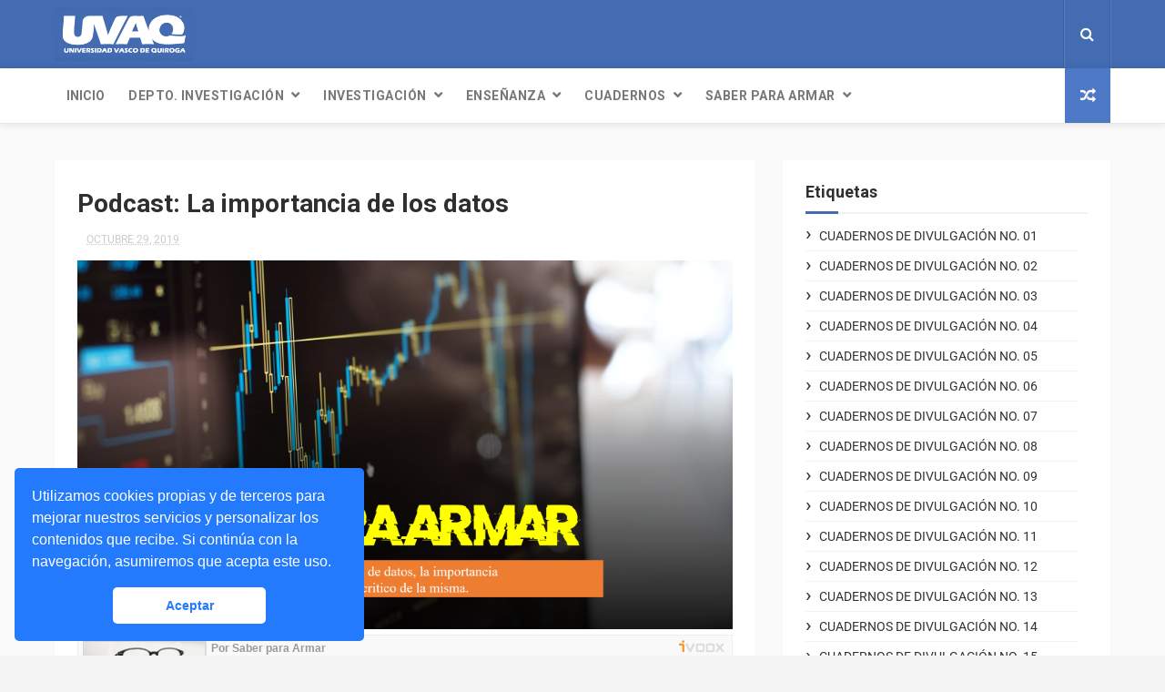

--- FILE ---
content_type: text/html; charset=UTF-8
request_url: https://www.divulgacionuvaq.com/2019/10/la-importancia-de-los-datos.html
body_size: 38999
content:
<!DOCTYPE html>
<html class='v2' dir='ltr' xmlns='http://www.w3.org/1999/xhtml' xmlns:b='http://www.google.com/2005/gml/b' xmlns:data='http://www.google.com/2005/gml/data' xmlns:expr='http://www.google.com/2005/gml/expr'>
<head>
<link href='https://www.blogger.com/static/v1/widgets/335934321-css_bundle_v2.css' rel='stylesheet' type='text/css'/>
<meta content='width=device-width, initial-scale=1, maximum-scale=1' name='viewport'/>
<link href='//fonts.googleapis.com/css?family=Oswald:300,400,700|Open+Sans:400,400italic,700,700italic' media='all' rel='stylesheet' type='text/css'/>
<link href='//fonts.googleapis.com/css?family=Roboto:400,300italic,300,400italic,700,latin-ext' rel='stylesheet' type='text/css'/>
<link href='//maxcdn.bootstrapcdn.com/font-awesome/4.7.0/css/font-awesome.min.css' rel='stylesheet'/>
<meta content='text/html; charset=UTF-8' http-equiv='Content-Type'/>
<meta content='blogger' name='generator'/>
<link href='https://www.divulgacionuvaq.com/favicon.ico' rel='icon' type='image/x-icon'/>
<link href='https://www.divulgacionuvaq.com/2019/10/la-importancia-de-los-datos.html' rel='canonical'/>
<link rel="alternate" type="application/atom+xml" title="Divulgación UVAQ - Atom" href="https://www.divulgacionuvaq.com/feeds/posts/default" />
<link rel="alternate" type="application/rss+xml" title="Divulgación UVAQ - RSS" href="https://www.divulgacionuvaq.com/feeds/posts/default?alt=rss" />
<link rel="service.post" type="application/atom+xml" title="Divulgación UVAQ - Atom" href="https://www.blogger.com/feeds/1233174545921985360/posts/default" />

<link rel="alternate" type="application/atom+xml" title="Divulgación UVAQ - Atom" href="https://www.divulgacionuvaq.com/feeds/8603301717300309343/comments/default" />
<!--Can't find substitution for tag [blog.ieCssRetrofitLinks]-->
<link href='https://blogger.googleusercontent.com/img/b/R29vZ2xl/AVvXsEjApR2af9vvX7dmj2PReUmZukMs2xxaXrUv3MgZEhveOLqFrdOI9LmdOjbVcP_4tNwRSH9qx7Fi4kyteuVoexW1UDf8IMhgIjjUTgnC06jHL8SnQRw66AjUdCETQAvuiwChe-WvNI0VMwf8/s16000/datos.png' rel='image_src'/>
<meta content='https://www.divulgacionuvaq.com/2019/10/la-importancia-de-los-datos.html' property='og:url'/>
<meta content='Podcast: La importancia de los datos' property='og:title'/>
<meta content='  Podcast del programa de radio Saber para Armar  emitido el 28 de octubre de 2019.    En este episodio la Dra. Sandra Luz García  y el Mtro...' property='og:description'/>
<meta content='https://blogger.googleusercontent.com/img/b/R29vZ2xl/AVvXsEjApR2af9vvX7dmj2PReUmZukMs2xxaXrUv3MgZEhveOLqFrdOI9LmdOjbVcP_4tNwRSH9qx7Fi4kyteuVoexW1UDf8IMhgIjjUTgnC06jHL8SnQRw66AjUdCETQAvuiwChe-WvNI0VMwf8/w1200-h630-p-k-no-nu/datos.png' property='og:image'/>
<title>
Podcast: La importancia de los datos - Divulgación UVAQ
</title>
<!-- Description and Keywords (start) -->
<meta content='YOUR KEYWORDS HERE' name='keywords'/>
<!-- Description and Keywords (end) -->
<meta content='Podcast: La importancia de los datos' property='og:title'/>
<meta content='https://www.divulgacionuvaq.com/2019/10/la-importancia-de-los-datos.html' property='og:url'/>
<meta content='article' property='og:type'/>
<meta content='https://blogger.googleusercontent.com/img/b/R29vZ2xl/AVvXsEjApR2af9vvX7dmj2PReUmZukMs2xxaXrUv3MgZEhveOLqFrdOI9LmdOjbVcP_4tNwRSH9qx7Fi4kyteuVoexW1UDf8IMhgIjjUTgnC06jHL8SnQRw66AjUdCETQAvuiwChe-WvNI0VMwf8/s16000/datos.png' property='og:image'/>
<meta content='Divulgación UVAQ' property='og:site_name'/>
<meta content='https://www.divulgacionuvaq.com/' name='twitter:domain'/>
<meta content='Podcast: La importancia de los datos' name='twitter:title'/>
<meta content='summary_large_image' name='twitter:card'/>
<meta content='https://blogger.googleusercontent.com/img/b/R29vZ2xl/AVvXsEjApR2af9vvX7dmj2PReUmZukMs2xxaXrUv3MgZEhveOLqFrdOI9LmdOjbVcP_4tNwRSH9qx7Fi4kyteuVoexW1UDf8IMhgIjjUTgnC06jHL8SnQRw66AjUdCETQAvuiwChe-WvNI0VMwf8/s16000/datos.png' name='twitter:image'/>
<meta content='Podcast: La importancia de los datos' name='twitter:title'/>
<!-- Social Media meta tag need customer customization -->
<meta content='Facebook App ID here' property='fb:app_id'/>
<meta content='Facebook Admin ID here' property='fb:admins'/>
<meta content='@username' name='twitter:site'/>
<meta content='@username' name='twitter:creator'/>
<style type='text/css'>@font-face{font-family:'Roboto';font-style:normal;font-weight:400;font-stretch:normal;font-display:swap;src:url(//fonts.gstatic.com/s/roboto/v50/KFOMCnqEu92Fr1ME7kSn66aGLdTylUAMQXC89YmC2DPNWubEbVmUiA8.ttf)format('truetype');}</style>
<style id='page-skin-1' type='text/css'><!--
/*
-----------------------------------------------
Blogger Template Style
Name:        WriteUp
Author :     http://www.themexpose.com
License:     Free Version
----------------------------------------------- */
/* Variable definitions
=======================
<Variable name="keycolor" description="Main Color" type="color" default="#08a100"/>
<Variable name="body.background" description="Background" type="background" color="#F3F3F3" default="$(color) url() repeat scroll top left"/>
<Group description="Main Settings" selector="body">
<Variable name="main.color" description="Main Theme Color" type="color" default="#446CB3"/>
<Variable name="main.dark.color" description="Main Dark Color" type="color" default="#2F2F2F"/>
<Variable name="main.bb.color" description="Borders and Buttons Color" type="color" default="#3A3A3A"/>
<Variable name="main.text.color" description="Main Text Color" type="color" default="#2F2F2F"/>
<Variable name="body.font" description="Main Font" type="font" default="normal normal 14px Roboto"/>
</Group>
=======================
*/
/* Reset and Variable Apply Here */
a,abbr,acronym,address,applet,b,big,blockquote,body,caption,center,cite,code,dd,del,dfn,div,dl,dt,em,fieldset,font,form,h1,h2,h3,h4,h5,h6,html,i,iframe,img,ins,kbd,label,legend,li,object,p,pre,q,s,samp,small,span,strike,strong,sub,sup,table,tbody,td,tfoot,th,thead,tr,tt,u,ul,var{padding:0;border:0;outline:0;vertical-align:baseline;background:0 0}
ins{text-decoration:underline}
del{text-decoration:line-through}
blockquote{font-size:17px;line-height:1.5em;font-style:italic;color:#2f2f2f}
dl,ul{list-style-position:inside;font-weight:700;list-style:none}
ul li{list-style:none}
caption,th{text-align:center}
img{border:none;position:relative}
a,a:visited{text-decoration:none}
.clear{clear:both}
.section,.widget,.widget ul{margin:0;padding:0}
a{color:#446cb3}
a:hover{color:#446cb3}
:focus{outline:0}
a img{border:0}
brc{color:#bdbdbd}
.CSS_LIGHTBOX{z-index:999999!important}
.separator a{clear:none!important;float:none!important;margin-left:0!important;margin-right:0!important}
#navbar-iframe{display:none;height:0;visibility:hidden}
.widget-item-control,a.quickedit{display:none!important}
.archive .home-link,.index .home-link,.home-link{display:none!important}
*{outline:0;transition:all .3s ease;-webkit-transition:all .3s ease;-moz-transition:all .3s ease;-o-transition:all .3s ease}
:after,:before{transition:all .0s ease;-webkit-transition:all .0s ease;-moz-transition:all .0s ease;-o-transition:all .0s ease}
.status-msg-wrap{margin:0 auto 20px;text-transform:uppercase;font-size:10px}
.status-msg-border{border:1px solid #F3F3F3;opacity:.7;border-radius:2px}
.status-msg-bg{background-color:#FFF;opacity:1;filter:none}
.status-msg-body,.status-msg-hidden{padding: .5em 0}
.feed-links{clear:both;display:none;line-height:2.5em}
h1,h2,h3,h4,h5,h6{font-weight:400}
.group:before,.group:after{content:"";display:table}
/* Body */
body{background:#F3F3F3 url() repeat scroll top center;font:normal normal 14px Roboto;color:#4f4f4f;word-wrap:break-word;margin:0;padding:0}
#outer-wrapper{max-width:100%;margin:0 auto;background-color:#Fafafa}
.row{width:1160px}
#content-wrapper{margin:40px auto;overflow:hidden}
#main-wrapper{float:left;overflow:hidden;width:770px;word-wrap:break-word}
.item #main-wrapper,.static_page #main-wrapper{background-color: #fff;box-sizing: border-box;padding:25px}
#sidebar-wrapper{float:right;overflow:hidden;width:360px;box-sizing:border-box;word-wrap:break-word;padding-bottom:20px}
#main-header{background-color:#446cb3;height:75px;}
.tm-head{margin:0 auto;}
#logo-wrap{float:left;font-family:'Open Sans',sans-serif;text-transform:uppercase;line-height:60px}
#logo-wrap #header{float:left}
#header-inner a,.home #header-inner .titlewrapper{height:75px;padding:0;float:left;color:#fff;line-height:72px;display:inline-block!important;vertical-align:middle}
#header-inner img{max-height: 60px;
vertical-align: middle;
display: inline-block!important;
line-height: 60px;
width: auto;}
.Header h1{font-family:Oswald;margin:0}
.descriptionwrapper{display:none}
#tagline{    margin-left: 14px;
font-family: 'Roboto',sans-serif;
font-weight: 400;
font-size: 14px;
font-style: italic;
color: rgba(255,255,255,0.9);}
#header-elements{float:right}
#header-social{float:left;height:75px;position:relative;display:block;margin-right:0}
#header-social ul{overflow:hidden}
#header-social ul li{line-height:75px;text-align:center;float:left;margin-top:0;margin-left:10px;padding:0;position:relative}
#header-social ul li a{text-align:center;color:#fff;font-size:19px;position:relative;padding:3px;text-decoration:none}
#header-social ul li a:before{display:inline-block;font-family:FontAwesome;font-style:normal;font-weight:400;-webkit-font-smoothing:antialiased;-moz-osx-font-smoothing:grayscale}
#header-social ul li a:hover{color:#ddd}
#header-social .facebook:before{content:"\f09a"}
#header-social .twitter:before{content:"\f099"}
#header-social .gplus:before{content:"\f0d5"}
#header-social .rss:before{content:"\f09e"}
#header-social .youtube:before{content:"\f167"}
#header-social .skype:before{content:"\f17e"}
#header-social .stumbleupon:before{content:"\f1a4"}
#header-social .tumblr:before{content:"\f173"}
#header-social .vine:before{content:"\f1ca"}
#header-social .stack-overflow:before{content:"\f16c"}
#header-social .linkedin:before{content:"\f0e1"}
#header-social .dribbble:before{content:"\f17d"}
#header-social .soundcloud:before{content:"\f1be"}
#header-social .behance:before{content:"\f1b4"}
#header-social .digg:before{content:"\f1a6"}
#header-social .instagram:before{content:"\f16d"}
#header-social .pinterest:before{content:"\f0d2"}
#header-social .delicious:before{content:"\f1a5"}
#header-social .codepen:before{content:"\f1cb"}
#header-search{    position: relative;
width: 50px;
height: 85px;
float: left;
border-left: 1px solid rgba(255, 255, 255, 0.11);
box-shadow: -1px 0 0 rgba(0, 0, 0, 0.1);
margin-left: 18px;}
#search-icon{position: absolute;
right: 0;
top: 0;
display: block;
width: 50px;
line-height: 75px;
height: 75px;
color: #fff;
font-size: 16px;
text-align: center;
cursor: pointer;
border-right: 1px solid rgba(0, 0, 0, 0.1);
box-shadow: 1px 0 0 rgba(255, 255, 255, 0.11);
}
#nav-search{    position: absolute;
right: 0;
top: 75px;
z-index: 50;
display: none;
width: 302px;
height: 74px;
background-color: #446cb3;
border-bottom: 2px solid #365388;
transition: all 0s ease;
-webkit-transition: all 0s ease;
-moz-transition: all 0s ease;
-o-transition: all 0s ease;}
#nav-search #searchform{width:262px;position:absolute;left:20px;top:20px}
#searchform{position:relative;height:36px;overflow:hidden}
#nav-search #s{width:166px}
#s{    position: relative;
height: 32px;
padding-left: 12px;
padding-right: 82px;
border: 1px solid rgba(255,255,255,0.05);
background-color: #fff;
font-family: 'Source Sans Pro',sans-serif;
font-size: 13px;
color: #fff;}
#s:focus{color:#fff;outline:none}
#searchsubmit{position:absolute;right:2px;top:2px;height:32px;padding:0 10px;color:#fff;background-color:#222;font-family:'Source Sans Pro',sans-serif;font-size:12px;font-weight:700;text-transform:uppercase;border:none;cursor:pointer;transition:background .3s}
#searchsubmit:hover{background-color:rgba(0,0,0,0.1)}
#menu{display:none}
#main-nav{background-color:#fff;position: relative;
width: 100%;
height: 60px;
font-size: 13px;
margin: 0 auto;
background: #fff;
border-bottom: 1px solid rgba(0,0,0,0.1);
-webkit-box-shadow: 0 0 10px rgba(0,0,0,0.1);
box-shadow: 0 0 10px rgba(0,0,0,0.1);}
.header-menu{background-color:#fff;height:60px;margin:0 auto;position:relative;padding:0}
li.li-home{      display: inline-block;
position: relative;
float: left;
height: 60px;
box-sizing: border-box;
padding: 0;}
li.li-home a{    float: left;
padding: 0 13px;
box-sizing: border-box;
line-height: 60px;
text-align: center;
font-weight: bold;
font-family: "Roboto", Arial, sans-serif;
color: #777;
font-weight: 600;
text-transform: uppercase;
font-size: 14px;}
li.li-home:hover{background-color:#3a3a3a; color: #fff;border-bottom:2px solid #446cb3}
li.li-home:hover a{color:#fff}
#main-nav ul li{position:relative;float:left;height:60px;box-sizing:border-box;padding:0;}
#main-nav ul li a{float: left;
color: #F2F2F2;
padding: 0 13px;
line-height: 60px;
letter-spacing: .5px;
font-family: "Roboto", Arial, sans-serif;
color: #777;
font-weight: 600;
text-transform: uppercase;
font-size: 14px;}
#main-nav ul li:hover{background-color:#3a3a3a;border-bottom:2px solid #446cb3}
#main-nav ul li:hover a{color:#fff}
#main-nav ul li.has-children a:after{    display: block;
width: 9px;
height: 60px;
float: right;
margin-left: 8px;
content: "\f078";
font-family: FontAwesome;
font-size: 10px;
line-height: 57px;}
#main-nav ul li ul{display:none;position:absolute;left:0;top:60px;z-index:100;background-color:#2f2f2f;border-top:0;box-shadow:0 1px 3px rgba(40,35,40,0.05);transition:all 0s ease;-webkit-transition:all 0s ease;-moz-transition:all 0s ease;-o-transition:all 0s ease}
#main-nav ul li ul li{height:auto;margin-left:0;display:block;float:none;position:relative;overflow:hidden;line-height:normal;padding:0;border-right:0;border-bottom:1px solid #3a3a3a}
#main-nav ul li ul li:hover{border-bottom:1px solid #3a3a3a;}
#main-nav ul li ul li:last-child{border-bottom:0}
#main-nav ul li ul li a{    min-width: 180px;
font-weight: 400;
height: 36px;
line-height: 36px;
overflow: hidden;
box-sizing: border-box;
padding: 0 16px!important;
margin-top: 0;
border: 0;
transition: all .3s ease!important;
-webkit-transition: all .3s ease!important;
-moz-transition: all .3s ease!important;
-o-transition: all .3s ease!important;
padding: 0 13px;
letter-spacing: .5px;
font-family: "Roboto", Arial, sans-serif;
color: #777;
text-transform: uppercase;
font-size: 13px;}
#main-nav ul li:hover ul li a{color:#F2F2F2}
#main-nav ul li ul li a:after{content:"";display:none!important}
#main-nav ul li ul li a:hover{background-color:#678ed2;color:#fff!important;padding-left:20px!important}
#random-icon{position:absolute;right:0;top:0;display:block;height:60px;width:50px;background:rgb(78, 121, 199);padding:0;box-sizing:border-box;cursor:pointer;    text-align: center;}
#random-icon:hover{background-color:#3a3a3a}
#random-icon a{height:50px;display:block;overflow:hidden}
div#random-icon:before {
content: "\f074";
font-family: "FontAwesome";
font-size: 17px;
color: #fff;
line-height: 60px;
}
.selectnav{display:none;background-color:#3a3a3a;box-sizing:border-box;border:0}
.tipsy { font-size: 10px; text-transform: uppercase; position: absolute; padding: 5px; z-index: 100000; transition:all .0s ease;-webkit-transition:all .0s ease;-moz-transition:all .0s ease;-o-transition:all .0s ease}
.tipsy-inner { background-color: #446cb3; color: #FFF; max-width: 200px; padding: 4px 8px; text-align: center; transition:all .0s ease;-webkit-transition:all .0s ease;-moz-transition:all .0s ease;-o-transition:all .0s ease}
.tipsy-arrow { position: absolute; width: 0; height: 0; line-height: 0; border: 5px dashed #2F2F2F; transition:all .0s ease;-webkit-transition:all .0s ease;-moz-transition:all .0s ease;-o-transition:all .0s ease}
.tipsy-arrow-n { border-bottom-color: #446cb3; transition:all .0s ease;-webkit-transition:all .0s ease;-moz-transition:all .0s ease;-o-transition:all .0s ease}
.tipsy-n .tipsy-arrow { top: 0px; left: 50%; margin-left: -5px; border-bottom-style: solid; border-top: none; border-left-color: transparent; border-right-color: transparent; transition:all .0s ease;-webkit-transition:all .0s ease;-moz-transition:all .0s ease;-o-transition:all .0s ease}
#slider-sec .widget h2{display:none}
#featured-slider *{transition:all 0 ease;-webkit-transition:all 0 ease;-moz-transition:all 0 ease;-o-transition:all 0 ease}
#featured-slider{margin-bottom:30px}
#featured-slider,#featured-slider .slides > li{position:relative;width:100%;height:450px;overflow:hidden;list-style:none;padding:0}
#featured-slider .slider-img{height:450px;overflow:hidden;display:block}
#featured-slider img{width:100%;height:450px}
#feat-star-bg{position:absolute;left:0;top:0;z-index:15;border-top:50px solid #446cb3;border-right:50px solid transparent;border-left:0 solid transparent}
#feat-star{position:absolute;left:0;top:0;z-index:20;display:block;width:50px;height:50px;background:url(https://blogger.googleusercontent.com/img/b/R29vZ2xl/AVvXsEgs2ZxHMuPKQrL5WoCV4c3fe8PJtWjEvRqn_b6cwuvrqCgj8JWeM7iGsWg4sPCoU9fTmqek-Svtug8tcWUgZzp_5APXapWoz7sPvqcElhXF2nX6nSNvu2UVOhly1wcN26YtaJu_B5GAtPmS/s1600/feat-star.png) no-repeat}
#slider-nav a{    position: absolute;
top: 205px;
z-index: 10;
display: block;
width: 36px;
height: 36px;
background: #446cb3;
transition: background .3s;
text-align: center;}
a.flex-next:before {
content: "\f054";
font-size: 14px;
font-family: "FontAwesome";
color: #fff;
line-height: 36px;
}
a.flex-prev:before {
content: "\f053";
font-size: 14px;
font-family: "FontAwesome";
color: #fff;
line-height: 36px;
}
.social-count-plus > ul { font-weight: 600; font-size: 12px; text-transform: uppercase; }
.social-count-plus > ul > li { display: block; float: none; width: 100%; position: relative; margin-bottom: 10px;     padding: 0;}
.social-count-plus > ul > li:last-child { margin-bottom: 0; }
.social-count-plus > ul > li > a.icon { height: 40px; background: #999; display: block; width: 100%; border-radius: 2px; }
.social-count-plus > ul > li > a.icon:hover { opacity: 0.8; }
.social-count-plus > ul > li > span.items { position: absolute; left: 0; right: 0; bottom: 0; top: 0; pointer-events: none; }
.social-count-plus > ul > li > span.items > span.count { font-size: 16px; display: inline-block; margin: 8px 0 8px 50px; padding-left: 10px; border-left: 1px solid rgba(255,255,255,0.2); color: #fff!important; }
.social-count-plus > ul > li > span.items > span.label { margin-left: 10px; color: #fff; position: relative; top: -1px; }
.social-count-plus > ul > li > a:after { font-family: FontAwesome; color: #fff; position: absolute; font-weight: 400; font-size: 18px; left: 14px; text-align: center; width: 20px; top: 0; bottom: 0; line-height: 40px; }
.social-count-plus > ul > li > a:before { font-family: FontAwesome; content:"\f067"; opacity: 0.5; color: #fff!important; position: absolute; font-weight: 400; font-size: 18px; right: 6px; text-align: center; width: 20px; top: 0; bottom: 0; line-height: 40px; }
.social-count-plus > ul > li > a:hover:before { opacity: 1; }
.feets {
width: 100%;
display: block;
height: 100%;
background-size: cover;
background-repeat: no-repeat;
position: relative;
}
.social-count-plus > ul > li.count-comments > a { background: #bbb; }
.social-count-plus > ul > li.count-comments > a:after { content:"\f086"; }
.social-count-plus > ul > li.count-facebook > a { background: #516eab; }
.social-count-plus > ul > li.count-facebook > a:after { content:"\f09a"; }
.social-count-plus > ul > li.count-github > a { background: #2a2b2d; }
.social-count-plus > ul > li.count-github > a:after { content:"\f09b"; }
.social-count-plus > ul > li.count-googleplus > a { background: #dc4e41; }
.social-count-plus > ul > li.count-googleplus > a:after { content:"\f0d5"; }
.social-count-plus > ul > li.count-instagram > a { background: #674538; }
.social-count-plus > ul > li.count-instagram > a:after { content:"\f16d"; }
.social-count-plus > ul > li.count-linkedin > a { background: #0077b5; }
.social-count-plus > ul > li.count-linkedin > a:after { content:"\f0e1"; }
.social-count-plus > ul > li.count-pinterest > a { background: #bd081c; }
.social-count-plus > ul > li.count-pinterest > a:after { content:"\f0d2"; }
.social-count-plus > ul > li.count-posts > a { background: #bbb; }
.social-count-plus > ul > li.count-posts > a:after { content:"\f040"; }
.social-count-plus > ul > li.count-soundcloud > a { background: #ff8800; }
.social-count-plus > ul > li.count-soundcloud > a:after { content:"\f1be"; }
.social-count-plus > ul > li.count-steam > a { background: #222222; }
.social-count-plus > ul > li.count-steam > a:after { content:"\f1b6"; }
.social-count-plus > ul > li.count-tumblr > a { background: #35465c; }
.social-count-plus > ul > li.count-tumblr > a:after { content:"\f173"; }
.social-count-plus > ul > li.count-twitch > a { background: #6441a5; }
.social-count-plus > ul > li.count-twitch > a:after { content:"\f1e8"; }
.social-count-plus > ul > li.count-twitter > a { background: #29c5f6; }
.social-count-plus > ul > li.count-twitter > a:after { content:"\f099"; }
.social-count-plus > ul > li.count-users > a { background: #bbb; }
.social-count-plus > ul > li.count-users > a:after { content:"\f0c0"; }
.social-count-plus > ul > li.count-vimeo > a { background: #00acee; }
.social-count-plus > ul > li.count-vimeo > a:after { content:"\f27d"; }
.social-count-plus > ul > li.count-youtube > a { background: #cd201f; }
.social-count-plus > ul > li.count-youtube > a:after { content:"\f167"; }
#slider-nav a:hover{background-color:#2f2f2f}
#slider-nav .flex-prev{left:20px}
#slider-nav .flex-next{right:20px;background-position:-72px 0}
.slide-cap{position:absolute;left:10%;bottom:20px;z-index:8;display:inline-block;width:80%;color:#fff;text-align:center;text-transform:uppercase}
.slide-cap h1{font-size:25px;font-weight:400}
.slide-cap .post-title a{color:#fff}
.slide-cap .post-title a:hover{color:#ccc}
.feat-divider{display:block;width:18px;height:1px;margin:13px auto;background-color:#fff}
.slide-cap .post-date{font-size:12px;font-weight:400}
.slide-cap-bg{position:absolute;left:0;bottom:0;z-index:5;width:100%;height:200px;background:url(https://blogger.googleusercontent.com/img/b/R29vZ2xl/AVvXsEi_guf7JlnAaexDNlOepqdtIn3LA33uhwAtsMFOXFw6o56V2pFsJkPBgR9bzzYlyohXmvfvB0nwW6kvCNJVoOEIp_jF-AVIFp8C-p3yHKIrSz1ucH3ui6AI8zIKahahjjRuUvR6XzlYb4Kr/s1600/slide-cap-bg.png) repeat-x}
.img-overlay{position:absolute;left:0;top:0;z-index:1;width:100%;height:100%;background-color:rgba(40,35,40,0.0)}
.custom-widget .rcthumb:hover .img-overlay,.PopularPosts .item-thumbnail:hover a .img-overlay{background-color:rgba(40,35,40,0.3)}
.custom-widget li{overflow:hidden;padding:10px 0;border-top:1px solid #F3F3F3}
.custom-widget .rcthumb{position:relative;float:left;margin:0!important;width:90px;height:65px;overflow:hidden;display:block;vertical-align:middle}
.custom-widget .post-panel{padding-left:15px;display:table-cell}
.custom-widget .rcp-title{overflow:hidden;line-height:0;margin:0 0 2px;padding:0}
.custom-widget .rcp-title a{color:#2f2f2f;    font-size: 14px;
line-height: 1.4em;
margin: 2px 0;
-ms-word-wrap: break-word;
word-wrap: break-word;
font-weight: 600;
color: #333;
font-family: "Roboto", Arial, sans-serif;}
.custom-widget .rcp-title a:hover{color:#446cb3}
.cmm-widget li .cmm-avatar{position:relative;overflow:hidden;padding:0;width:55px;height:55px;float:left;margin:0 10px 0 0}
.cmm-widget li{background:none!important;clear:both;list-style:none;word-break:break-all;display:block;border-top:1px solid #F3F3F3;overflow:hidden;margin:0;padding:10px 0}
.cmm-widget li:first-child{padding-top:0;border-top:0}
.cmm-widget li:last-child{padding-bottom:0}
.cmm-widget li span{margin-top:4px;color:#bdbdbd;display:block;line-height:1.2em;text-transform:lowercase;font-family:'Open Sans', sans-serif;font-size:12px;font-style:italic;font-weight:400}
.cmm-img{width:55px;height:55px;float:left;margin:0 10px 0 0}
.cmm-widget a{color:#2f2f2f;position:relative;font-size:12px;text-transform:uppercase;font-weight:400;display:block;overflow:hidden}
.cmm-widget a:hover{color:#446cb3}
.cmm-widget{list-style:none;padding:0}
.post{display:block;overflow:hidden;word-wrap:break-word}
.index .post,.archive .post{width:100%;float:left;margin-bottom:30px;background-color:#fff;display:block}
.block-image{background-color:#F3F3F3;position:relative;float:left;width:365px;height:260px;overflow:hidden}
.block-image .thumb{width:100%;height:260px;position:relative;display:block;z-index:2;overflow:hidden}
.block-image .thumb a{width:100%;height:260px;display:block}
.thumb-overlay{position:absolute;left:0;top:0;z-index:2;width:100%;height:100%;background-color:rgba(40,35,40,0.0)}
.block-image:hover .thumb a .thumb-overlay{background-color:rgba(40,35,40,0.30)}
.index article{overflow:hidden;padding:20px}
.retitle h2{margin:8px 0;display:block}
.post h2 a,.post h2 a:visited,.post h2 strong{    text-decoration: none;
font-family: "Roboto", Arial, sans-serif;
font-size: 24px;
letter-spacing: -0.5px;
line-height: 1.3em;
font-weight: 600;color: #222;}
.post h2 a:hover{color:#446cb3}
.widget iframe,.widget img{max-width:100%}
.index .post-footer,.archive .post-footer{display:none!important}
.index .post h2,.archive .post h2{margin:0;padding:0 10px 0 0;overflow:hidden}
.item .post,.static_page .post{padding:0}
.date-header{display:block;overflow:hidden;font-weight:400;margin:0!important;padding:0}
#meta-post{font-size:12px;color:#ccc;margin-top:10px;line-height:1.4em}
#meta-post a.timestamp-link{color:#ccc;text-transform:uppercase}
.resumo{margin-top:5px;font-size:14px;color:#666666;font-family:'Open Sans', sans-serif;line-height:1.5em}
.resumo span{display:block;margin:8px 0 10px;padding-right:10px}
.post-meta{text-transform:uppercase;color:#ccc;display:block;font-size:12px;font-weight:400;line-height:1.4em;margin:0;padding:0}
.breadcrumbs{display:none;margin:0;font-size:0}
.item article,.static_page article{margin-top:15px}
.item .post-head,.static_page .post-head{position:relative;margin:2px 0 10px}
.item .post-title,.static_page .post-title{color:#2f2f2f;font-size:28px;line-height:1.5em;font-weight:600;position:relative;display:inline-block;padding:0;margin:0}
.item .post-body,.static_page .post-body{width:100%;color:#5E5E5E;font-size:15px;font-family:'Open Sans', sans-serif;line-height:1.5em;overflow:hidden}
.item .post-outer{padding:0}
.item .post-body img{max-width:100%}
.post-meta a{color:#ccc}
.post-author a{color: #2f2f2f}
.post-author a:hover{color: #446cb3}
.post-timestamp{margin-left:0}
.post-meta .post-timestamp{margin-left:10px}
.main .widget{margin:0}
.main .Blog{border-bottom-width:0}
.single-elements{overflow:hidden;margin:20px 0;padding:15px 0;border-top:1px solid #F3F3F3;border-bottom:1px solid #F3F3F3}
.label-head{float:left}
.label-head a{display:inline-block;float:left;height:24px;margin-right:1px;padding:0 8px;color:#fff;background-color:#446cb3;font-weight:400;font-size:11px;text-transform:uppercase;line-height:25px}
.label-head a:hover{background-color:#2f2f2f}
.share-box{float:right}
.share-box li{float:left;display:inline-block;line-height:0;padding:0}
.share-box a{display:inline-block;width:24px;height:24px;margin-left:1px;background-color:#446cb3;background:#446cb3 url(https://blogger.googleusercontent.com/img/b/R29vZ2xl/AVvXsEhjxe3jmMWuXjjy1VUbOSs9gydPAj8mkwodAucUfike5ffIvyLmWG-NSKnUAE9oaffuoENjn3bH5qx_SsHbWIXI-R9eoaPDTAq-JoUuM0unbn3zbNTXDsR6rI_LW3YgY6oOc_-SJ1CaZ8EU/s1600/single-share.png) no-repeat;text-indent:-9999px}
.facebook a{background-position:-25px 0}
.google a{background-position:-50px 0}
.pinterest a{background-position:-75px 0}
.share-box a:hover{background-color:#2f2f2f}
#related-wrap{margin-bottom:20px;padding-bottom:20px;border-bottom:1px solid #F3F3F3}
.hide-label{display:none}
.related-posts{position:relative;overflow:hidden;margin:0;padding:0}
.related-posts .related-item{width:32%;position:relative;overflow:hidden;float:left;display:block;box-sizing:border-box;margin:0 0 0 2%;padding:0}
.related-posts li:first-child,.related-posts li:nth-child(4){margin-left:0}
.related-posts .related-item .related-thumb{width:100%;height:140px;background-color:#f3f3f3}
.related-posts .related-item .related-img{width:100%;height:140px;position:relative;display:block}
.related-overlay{position:absolute;left:0;top:0;z-index:1;width:100%;height:100%;background-color:rgba(40,35,40,0.0)}
.related-posts .related-thumb:hover .related-overlay{background-color:rgba(40,35,40,0.30)}
.related-content{padding:8px 10px 0 0;width:100%;line-height:1.2em;box-sizing:border-box;z-index:2}
.related-posts h3 a{font-size:12px;line-height:1.5em;color:#2f2f2f;text-transform:uppercase;display:block}
.related-posts h3 a:hover{color:#446cb3}
#blog-pager{clear:both;text-align:center;margin:0}
.index #blog-pager{display:block}
.index #blog-pager,.archive #blog-pager{font-size:14px;text-align:left;padding:5px 0}
#blog-pager-newer-link a,#blog-pager-older-link a{display:block;float:left;margin-right:0;padding:0 12px;border:0;text-transform:uppercase;line-height:32px;font-weight:400;background-color:#fff;color:#666;font-size:14px}
#blog-pager-newer-link a:hover,#blog-pager-older-link a:hover{background-color:#446cb3;color:#fff}
.showpageNum a,.showpage a,.showpagePoint{display:none;float:left;margin-right:6px;padding:0 14px;background-color:#fff;color:#666;border:0;text-transform:uppercase;line-height:34px;font-weight:400}
.showpageNum a:hover,.showpage a:hover{background-color:#446cb3;color:#fff}
.showpageNum a i,.showpage a i{transition:all 0s ease;-webkit-transition:all 0s ease;-moz-transition:all 0s ease;-o-transition:all 0s ease}
.showpagePoint{background-color:#446cb3;color:#fff}
.showpageOf{display:none!important}
.blogger-tab{display:block}
.comments-title h2,.related-title h2{color:#2f2f2f;position:relative;text-transform:uppercase;font-size:17px;line-height:17px;margin-bottom:20px}
.comments{clear:both;margin:0;color:#2f2f2f}
.comments h4{font-weight:400;font-size:12px;font-style:italic;padding-top:1px}
.comments .comments-content{margin:0;padding:0}
.comments .comments-content .comment{margin-bottom:0;padding-bottom:8px}
.comments .comments-content .comment:first-child{padding-top:0}
.facebook-tab,.fb_iframe_widget_fluid span,.fb_iframe_widget iframe{width:100%!important}
.comments .item-control{position:static}
.comments .avatar-image-container{float:left;overflow:hidden;position:absolute}
.comments .avatar-image-container,.comments .avatar-image-container img{height:45px;max-height:45px;width:45px;max-width:45px;border-radius:0}
.comments .comment-block{overflow:hidden;padding:0 0 10px}
.comments .comment-block,.comments .comments-content .comment-replies{margin-left:60px;margin-top:0}
.comments .comments-content .inline-thread{padding:0}
.comments .comment-actions{float:left;width:100%;position:relative;margin:0}
.comments .comments-content .comment-header{font-size:13px;display:block;overflow:hidden;clear:both;margin:0 0 5px;padding:0 0 5px;border-bottom:1px solid #F3F3F3}
.comments .comments-content .user{font-style:normal;font-weight:400;text-transform:uppercase;display:block}
.comments .comments-content .icon.blog-author{display:none}
.comments .comments-content .comment-content{font-family:'Open Sans', sans-serif;float:left;text-align:left;font-size:13px;line-height:1.4em;color:#656565}
.comments .comment .comment-actions a{margin-right:5px;padding:2px 5px;color:#fff;font-weight:400;background-color:#446cb3;font-size:10px}
.comments .comment .comment-actions a:hover{color:#fff;background-color:#2f2f2f;text-decoration:none}
.comments .comments-content .datetime{color:#ccc;float:left;font-size:10px;text-transform:uppercase;position:relative;margin:2px 0 0;display:block}
.comments .comments-content .comment-header a{color:inherit}
.comments .comments-content .comment-header a:hover{color:#446cb3}
.comments .thread-toggle{margin-bottom:4px}
.comments .thread-toggle .thread-arrow{height:7px;margin:0 3px 2px 0}
.comments .thread-expanded{padding:8px 0 0}
.comments .comments-content .comment-thread{margin:0}
.comments .continue a{padding:0 0 0 60px;font-weight:400}
.comments .comments-content .loadmore.loaded{margin:0;padding:0}
.comments .comment-replybox-thread{margin:0}
iframe.blogger-iframe-colorize,iframe.blogger-comment-from-post{height:283px!important}
.post-body h1,.post-body h2,.post-body h3,.post-body h4,.post-body h5,.post-body h6{font-family: 'Oswald', sans-serif;color:#2f2f2f;margin-bottom:15px}
blockquote{margin:0;padding:0 20px}
blockquote:before{content:'\f10d';display:inline-block;font-family:FontAwesome;font-style:normal;font-weight:400;line-height:1;-webkit-font-smoothing:antialiased;-moz-osx-font-smoothing:grayscale;margin-right:10px;color:#2f2f2f}
blockquote:after{content:'\f10e';display:inline-block;font-family:FontAwesome;font-style:normal;font-weight:400;line-height:1;-webkit-font-smoothing:antialiased;-moz-osx-font-smoothing:grayscale;margin-left:10px;color:#2f2f2f}
.widget .post-body ul,.widget .post-body ol{line-height:1.5;font-weight:400}
.widget .post-body li{margin:5px 0;padding:0;line-height:1.5}
.post-body ul li:before{content:"\f0da";margin-right:5px;font-family:fontawesome}
#sidebar-wrapper .widget{margin-bottom: 30px;
overflow: hidden;
padding: 25px;
background: #fff;}
.sidebar .widget .widget-title{position:relative;height:30px}
.sidebar .widget .widget-title h2:before {
position: absolute;
content: '';
bottom: -2px;
left: 0;
width: 36px;
height: 3px;
background-color: #446cb3;
}
.sidebar .widget .widget-title h2{    color: #2f2f2f;
position: relative;
line-height: 19px;
padding-bottom: 13px;
margin-bottom: 27px;
border-bottom: 2px solid #F2f2f2;
font-family: "Roboto", Arial, sans-serif;
font-size: 18px;
font-weight: 600;}
.sidebar .widget-content{width: 300px;
background-color: #fff;
padding: 20px 0px 0px;
margin: 0;}
.sidebar ul{list-style:none}
.list-label-widget-content li{display:block;padding:8px 0;border-bottom:1px solid #F3F3F3;position:relative}
.list-label-widget-content li:first-child{padding:0 0 8px}
.list-label-widget-content li:last-child{padding-bottom:0;border-bottom:0}
.list-label-widget-content li a:before{content:'\203a';position:absolute;left:0;top:2px;font-size:22px;color:#2f2f2f}
.list-label-widget-content li:first-child a:before{top:-7px}
.list-label-widget-content li a{    padding-left: 15px;
font-weight: 400;
text-transform: uppercase;
font-size: 14px;
color: #333;
font-family: "Roboto", Arial, sans-serif;}
.list-label-widget-content li a:hover{color:#446cb3}
.list-label-widget-content li span:last-child{color:#999;font-size:11px;font-weight:400;position:absolute;top:8px;right:0}
.list-label-widget-content li:first-child span:last-child{top:2px}
.cloud-label-widget-content{text-align:left;    overflow: hidden;}
.cloud-label-widget-content .label-count{background:#446cb3;color:#fff!important;margin-left:-3px;white-space:nowrap;border-radius:0;padding:1px 4px!important;font-size:12px!important;margin-right:5px}
.cloud-label-widget-content .label-size{background:#f5f5f5;display:block;float:left;font-size:11px;margin:0 5px 5px 0}
.cloud-label-widget-content .label-size a,.cloud-label-widget-content .label-size span{height:18px!important;color:#2f2f2f;display:inline-block;font-size:11px;font-weight:400!important;text-transform:uppercase;padding:6px 8px}
.cloud-label-widget-content .label-size a{padding:6px 10px}
.cloud-label-widget-content .label-size a:hover{color:#fff!important}
.cloud-label-widget-content .label-size,.cloud-label-widget-content .label-count{height:30px!important;line-height:19px!important}
.cloud-label-widget-content .label-size:hover{background:#446cb3;color:#fff!important}
.cloud-label-widget-content .label-size:hover a{color:#fff!important}
.cloud-label-widget-content .label-size:hover span{background:#2f2f2f;color:#fff!important;cursor:pointer}
.cloud-label-widget-content .label-size-1,.label-size-2,.label-size-3,.label-size-4,.label-size-5{font-size:100%;opacity:10}
.label-size-1,.label-size-2{opacity:100}
.FollowByEmail td{width:100%;float:left;box-sizing:border-box}
.FollowByEmail .follow-by-email-inner .follow-by-email-submit{margin-left:0;width:100%;border-radius:0;height:30px;font-size:11px;color:#fff;background-color:#446cb3;font-family:inherit;text-transform:uppercase;font-weight:400;letter-spacing:1px}
.FollowByEmail .follow-by-email-inner .follow-by-email-submit:hover{background-color:#3a3a3a}
.FollowByEmail .follow-by-email-inner .follow-by-email-address{padding-left:10px;height:30px;border:1px solid #FFF;margin-bottom:5px;box-sizing:border-box;font-size:11px;font-family:inherit}
.FollowByEmail .follow-by-email-inner .follow-by-email-address:focus{border:1px solid #FFF}
.FollowByEmail .widget-content{    background-color: #2f2f2f;
margin-top: 20px;
padding: 20px;
max-width: 270px;}
.FollowByEmail .widget-content:before{    content: "Enter your email address to subscribe to this blog and receive notifications of new posts by email.";
font-size: 12px;
color: #f2f2f2;
line-height: 1.4em;
margin-bottom: 5px;
display: block;
padding: 0 2px;
font-family: "Roboto";}
.flickr_widget .flickr_badge_image{float:left;margin-bottom:5px;margin-right:10px;overflow:hidden;display:inline-block}
.flickr_widget .flickr_badge_image:nth-of-type(4),.flickr_widget .flickr_badge_image:nth-of-type(8),.flickr_widget .flickr_badge_image:nth-of-type(12){margin-right:0}
.flickr_widget .flickr_badge_image img{max-width:67px;height:auto}
.flickr_widget .flickr_badge_image img:hover{opacity:.5}
#ArchiveList select{border:1px solid #2f2f2f;padding:6px 8px;width:100%;cursor:pointer;font-family:inherit;font-size:12px;color:#2f2f2f}
.PopularPosts .item-thumbnail{margin:0 15px 0 0 !important;width:90px;height:65px;float:left;overflow:hidden}
.PopularPosts .item-thumbnail a{position:relative;display:block;overflow:hidden;line-height:0}
.PopularPosts ul li img{padding:0;width:90px;height:65px}
.PopularPosts .widget-content ul li{overflow:hidden;padding:10px 0;border-top:1px solid #F3F3F3}
.sidebar .PopularPosts .widget-content ul li:first-child,.sidebar .custom-widget li:first-child{padding-top:0;border-top:0}
.sidebar .PopularPosts .widget-content ul li:last-child,.sidebar .custom-widget li:last-child{padding-bottom:0}
.PopularPosts ul li a{font-size: 14px;
line-height: 1.4em;
margin: 2px 0;
-ms-word-wrap: break-word;
word-wrap: break-word;
font-weight: 600;
color: #333;
font-family: "Roboto", Arial, sans-serif;}
.PopularPosts ul li a:hover{color:#446cb3}
.PopularPosts .item-title{margin:0;padding:0;line-height:0}
.item-snippet{display:none;font-size:0;padding-top:0}
#footer-wrapper{background-color:#fff;border-top: 1px solid #F3F3F3}
#footer{overflow:hidden;margin:0 auto;padding:0}
.sect-left{display:inline-block;float:left;width:32%;margin-right:2%}
.sect-left:nth-child(3){margin-right:0}
.sect-left .widget{padding:20px 0}
.sect-left .widget:nth-of-type(2){padding-top:0}
.sect-left .widget h2{    color: #2f2f2f;
position: relative;
line-height: 19px;
padding-bottom: 13px;
margin-bottom: 27px;
border-bottom: 2px solid #F2f2f2;
font-family: "Roboto", Arial, sans-serif;
font-size: 18px;
font-weight: 600;}
.sect-left .widget h2:before{position:absolute;content:'';bottom:-1px;left:0;width:36px;height:3px;background-color:#446cb3}
.sect-left .PopularPosts .widget-content ul li:first-child,.sect-left .custom-widget li:first-child{padding-top:0;border-top:0}
.sect-left .FollowByEmail .widget-content{padding:10px;box-sizing:border-box}
.sect-left .list-label-widget-content li:first-child a:before{top:-6px}
.footer-wrapper{font-family: 'Open Sans', sans-serif;color: #aaa;background-color: #F3F3F3;display:block;padding:10px 0;width:100%;height:30px;overflow:hidden;border-top: 1px solid #F3F3F3}
.footer-wrapper .footer-copy{margin:0 auto}
.footer-wrapper .copyright{font-size:12px;text-align:center;height:30px;line-height:30px;font-weight:400;text-transform:uppercase}
.footer-wrapper .copyright a{color:#aaa}
.footer-wrapper .copyright a:hover{color:#446cb3}
#back-to-top{position:fixed;right:32px;bottom:7%;display:none;width:38px;height:38px;background-color:#446cb3;background:#446cb3;z-index:600;cursor:pointer;transition:background .3s;  text-align: center;}
div#back-to-top:before {
content: "\f077";
font-family: FontAwesome;
color: #fff;
line-height: 38px;
text-align: center;
}
#back-to-top:hover{background-color:#2f2f2f}
.error_page #content-wrapper{background-color:#fff}
.error_page #main-wrapper{width:100%!important;margin:0!important}
.error_page #sidebar-wrapper,.error_page .status-msg-wrap{display:none}
#error-wrap{color:#2f2f2f;text-align:center;padding:60px 0 80px}
.error-item{font-size:160px;line-height:1;margin-bottom:20px}
#error-wrap h2{font-size:25px;padding:20px 0 10px}
#error-wrap .homepage{padding-top:10px;display:block}
#error-wrap .homepage i{font-size:20px}
#error-wrap .homepage:hover{text-decoration:underline}
.img-anime .recent-boxes .box-image,.img-anime .recent-boxes .bf-thumb,.img-anime .custom-widget .rcthumb,.img-anime .PopularPosts img,.img-anime .home .block-image .thumb a,.img-anime .tc-thumb a,.img-anime .related-thumb a,.img-anime .PopularPosts .item-thumbnail a,.img-anime .cmm-img{opacity:0;transition:all 0s ease;-webkit-transition:all 0s ease;-moz-transition:all 0s ease;-o-transition:all 0s ease}
.img-anime .img-effect,.img-anime .recent-boxes .box-image.img-effect,.img-anime .recent-boxes .bf-thumb.img-effect,.img-anime .recent-boxes .bf-thumb.img-effect,.img-anime .custom-widget .rcthumb.img-effect,.img-anime .PopularPosts img.img-effect,.img-anime .block-image .thumb a.img-effect,.img-anime .tc-thumb a.img-effect,.img-anime .related-thumb a.img-effect,.img-anime .PopularPosts .item-thumbnail a.img-effect,.img-anime .cmm-img.img-effect{opacity:1;transition:all .8s ease;-webkit-transition:all .8s ease;-moz-transition:all .8s ease;-o-transition:all .8s ease}
.status-msg-wrap {visibility:hidden;display:none;}

--></style>
<style type='text/css'>
/*----Responsive Design----*/
@media screen and (max-width: 1040px) {
.row{max-width:96%}
#main-nav{max-width:96%!important;background:transparent;position:relative!important;margin:0 auto!important}
.header-menu.row{max-width:100%}
#main-wrapper{width:68%}
#sidebar-wrapper{width:32%;box-sizing:border-box;padding-left:20px}
.sidebar .widget-content{width:100%;box-sizing:border-box}
}
@media screen and (max-width: 900px) {
#main-wrapper{float:none;overflow:hidden;width:100%}
#sidebar-wrapper{width:100%;margin:20px auto;float:none;padding-left:0}
#footer{padding:20px 0}
.sect-left{width:100%;margin-right:0}
.sect-left .widget{padding:10px}
}
@media screen and (max-width: 800px) {
#nav1,#menu-main-nav{display:none}
#menu{overflow:hidden}
.selectnav{display:block;color:#eee;height:30px;line-height:30px;margin:14px 0 0 10px;padding:0 5px}
#back-to-top{display:none!important}
}
@media screen and (max-width: 740px) {
#tagline,#header-search{display:none}
}
@media screen and (max-width: 600px) {
#featured-slider,#featured-slider .slides > li,#featured-slider .slider-img,#featured-slider img{height:300px}
#slider-nav{display:none}
.slide-cap h1{font-size:23px;line-height:1.5em}
.block-image{width:100%}
.index article{float:left}
}
@media screen and (max-width: 500px) {
.related-posts .related-item{width:100%;margin:15px 0 0}
.related-posts li.related-item:first-child{margin:0}
}
@media screen and (max-width: 440px) {
#featured-slider,#featured-slider .slides > li,#featured-slider .slider-img,#featured-slider img{height:250px}
.slide-cap h1{font-size:22px}
.post h2 a,.post h2 a:visited,.post h2 strong,.item .post-title,.static_page .post-title{font-size:18px}
}
@media screen and (max-width: 360px) {
#main-header{height:auto;overflow:hidden}
#logo-wrap,#logo-wrap #header,#header-inner a,.home #header-inner .titlewrapper{width:100%;box-sizing:border-box;text-align:center}
#header-inner a,.home #header-inner .titlewrapper{height:auto;padding:15px}
#header-inner img{max-height:none;vertical-align:baseline;display:block!important;line-height:1.4em;margin:0 auto;max-width:100%;float:none}
#header-elements{display:none}
.slide-cap h1{font-size:20px}
.post h2 a,.post h2 a:visited,.post h2 strong,.item .post-title,.static_page .post-title{font-size:16px}
.label-head{width:100%;margin-bottom:10px}
.label-head a{margin-bottom:1px}
.share-box{float:left}
.share-box a{margin-left:0;margin-right:1px}
}
@media screen and (max-width: 310px) {
.selectnav{max-width:118px}
.error-item{font-size:120px}
}
</style>
<style>
/*-------Typography and ShortCodes-------*/
.firstcharacter{float:left;color:#27ae60;font-size:75px;line-height:60px;padding-top:4px;padding-right:8px;padding-left:3px}.post-body h1,.post-body h2,.post-body h3,.post-body h4,.post-body h5,.post-body h6{margin-bottom:15px;color:#2c3e50}blockquote{font-style:italic;color:#888;border-left:5px solid #27ae60;margin-left:0;padding:10px 15px}blockquote:before{content:'\f10d';display:inline-block;font-family:FontAwesome;font-style:normal;font-weight:400;line-height:1;-webkit-font-smoothing:antialiased;-moz-osx-font-smoothing:grayscale;margin-right:10px;color:#888}blockquote:after{content:'\f10e';display:inline-block;font-family:FontAwesome;font-style:normal;font-weight:400;line-height:1;-webkit-font-smoothing:antialiased;-moz-osx-font-smoothing:grayscale;margin-left:10px;color:#888}.button{background-color:#2c3e50;float:left;padding:5px 12px;margin:5px;color:#fff;text-align:center;border:0;cursor:pointer;border-radius:3px;display:block;text-decoration:none;font-weight:400;transition:all .3s ease-out !important;-webkit-transition:all .3s ease-out !important}a.button{color:#fff}.button:hover{background-color:#27ae60;color:#fff}.button.small{font-size:12px;padding:5px 12px}.button.medium{font-size:16px;padding:6px 15px}.button.large{font-size:18px;padding:8px 18px}.small-button{width:100%;overflow:hidden;clear:both}.medium-button{width:100%;overflow:hidden;clear:both}.large-button{width:100%;overflow:hidden;clear:both}.demo:before{content:"\f06e";margin-right:5px;display:inline-block;font-family:FontAwesome;font-style:normal;font-weight:400;line-height:normal;-webkit-font-smoothing:antialiased;-moz-osx-font-smoothing:grayscale}.download:before{content:"\f019";margin-right:5px;display:inline-block;font-family:FontAwesome;font-style:normal;font-weight:400;line-height:normal;-webkit-font-smoothing:antialiased;-moz-osx-font-smoothing:grayscale}.buy:before{content:"\f09d";margin-right:5px;display:inline-block;font-family:FontAwesome;font-style:normal;font-weight:400;line-height:normal;-webkit-font-smoothing:antialiased;-moz-osx-font-smoothing:grayscale}.visit:before{content:"\f14c";margin-right:5px;display:inline-block;font-family:FontAwesome;font-style:normal;font-weight:400;line-height:normal;-webkit-font-smoothing:antialiased;-moz-osx-font-smoothing:grayscale}.widget .post-body ul,.widget .post-body ol{line-height:1.5;font-weight:400}.widget .post-body li{margin:5px 0;padding:0;line-height:1.5}.post-body ul li:before{content:"\f105";margin-right:5px;font-family:fontawesome}pre{font-family:Monaco, "Andale Mono", "Courier New", Courier, monospace;background-color:#2c3e50;background-image:-webkit-linear-gradient(rgba(0, 0, 0, 0.05) 50%, transparent 50%, transparent);background-image:-moz-linear-gradient(rgba(0, 0, 0, 0.05) 50%, transparent 50%, transparent);background-image:-ms-linear-gradient(rgba(0, 0, 0, 0.05) 50%, transparent 50%, transparent);background-image:-o-linear-gradient(rgba(0, 0, 0, 0.05) 50%, transparent 50%, transparent);background-image:linear-gradient(rgba(0, 0, 0, 0.05) 50%, transparent 50%, transparent);-webkit-background-size:100% 50px;-moz-background-size:100% 50px;background-size:100% 50px;line-height:25px;color:#f1f1f1;position:relative;padding:0 7px;margin:15px 0 10px;overflow:hidden;word-wrap:normal;white-space:pre;position:relative}pre:before{content:'Code';display:block;background:#F7F7F7;margin-left:-7px;margin-right:-7px;color:#2c3e50;padding-left:7px;font-weight:400;font-size:14px}pre code,pre .line-number{display:block}pre .line-number a{color:#27ae60;opacity:0.6}pre .line-number span{display:block;float:left;clear:both;width:20px;text-align:center;margin-left:-7px;margin-right:7px}pre .line-number span:nth-child(odd){background-color:rgba(0, 0, 0, 0.11)}pre .line-number span:nth-child(even){background-color:rgba(255, 255, 255, 0.05)}pre .cl{display:block;clear:both}#contact{background-color:#fff;margin:30px 0 !important}#contact .contact-form-widget{max-width:100% !important}#contact .contact-form-name,#contact .contact-form-email,#contact .contact-form-email-message{background-color:#FFF;border:1px solid #eee;border-radius:3px;padding:10px;margin-bottom:10px !important;max-width:100% !important}#contact .contact-form-name{width:47.7%;height:50px}#contact .contact-form-email{width:49.7%;height:50px}#contact .contact-form-email-message{height:150px}#contact .contact-form-button-submit{max-width:100%;width:100%;z-index:0;margin:4px 0 0;padding:10px !important;text-align:center;cursor:pointer;background:#27ae60;border:0;height:auto;-webkit-border-radius:2px;-moz-border-radius:2px;-ms-border-radius:2px;-o-border-radius:2px;border-radius:2px;text-transform:uppercase;-webkit-transition:all .2s ease-out;-moz-transition:all .2s ease-out;-o-transition:all .2s ease-out;-ms-transition:all .2s ease-out;transition:all .2s ease-out;color:#FFF}#contact .contact-form-button-submit:hover{background:#2c3e50}#contact .contact-form-email:focus,#contact .contact-form-name:focus,#contact .contact-form-email-message:focus{box-shadow:none !important}.alert-message{position:relative;display:block;background-color:#FAFAFA;padding:20px;margin:20px 0;-webkit-border-radius:2px;-moz-border-radius:2px;border-radius:2px;color:#2f3239;border:1px solid}.alert-message p{margin:0 !important;padding:0;line-height:22px;font-size:13px;color:#2f3239}.alert-message span{font-size:14px !important}.alert-message i{font-size:16px;line-height:20px}.alert-message.success{background-color:#f1f9f7;border-color:#e0f1e9;color:#1d9d74}.alert-message.success a,.alert-message.success span{color:#1d9d74}.alert-message.alert{background-color:#DAEFFF;border-color:#8ED2FF;color:#378FFF}.alert-message.alert a,.alert-message.alert span{color:#378FFF}.alert-message.warning{background-color:#fcf8e3;border-color:#faebcc;color:#8a6d3b}.alert-message.warning a,.alert-message.warning span{color:#8a6d3b}.alert-message.error{background-color:#FFD7D2;border-color:#FF9494;color:#F55D5D}.alert-message.error a,.alert-message.error span{color:#F55D5D}.fa-check-circle:before{content:"\f058"}.fa-info-circle:before{content:"\f05a"}.fa-exclamation-triangle:before{content:"\f071"}.fa-exclamation-circle:before{content:"\f06a"}.post-table table{border-collapse:collapse;width:100%}.post-table th{background-color:#eee;font-weight:bold}.post-table th,.post-table td{border:0.125em solid #333;line-height:1.5;padding:0.75em;text-align:left}@media (max-width: 30em){.post-table thead tr{position:absolute;top:-9999em;left:-9999em}.post-table tr{border:0.125em solid #333;border-bottom:0}.post-table tr + tr{margin-top:1.5em}.post-table tr,.post-table td{display:block}.post-table td{border:none;border-bottom:0.125em solid #333;padding-left:50%}.post-table td:before{content:attr(data-label);display:inline-block;font-weight:bold;line-height:1.5;margin-left:-100%;width:100%}}@media (max-width: 20em){.post-table td{padding-left:0.75em}.post-table td:before{display:block;margin-bottom:0.75em;margin-left:0}}
</style>
<style id='template-skin-1' type='text/css'><!--
/*------Layout (No Edit)----------*/
body#layout .theme-opt {
display: block!important;
}
body#layout #outer-wrapper, body#layout .row{padding:0;width:800px}
body#layout .section h4{margin:2px 0 8px;color:#333!important}
body#layout .ibpanel{background-color:#2c3e50!important;overflow:hidden!important;border-color:#213243!important}
body#layout .ibpanel h4{font-size:16px;padding:0;color:#fff!important}
body#layout .ibpanel .widget{float:left;width:49%;margin-right:2%}
body#layout .ibpanel #HTML904{margin-right:0}
body#layout .ibpanel .widget.locked-widget .widget-content{background-color:#34495e!important;border-color:#455668!important;color:#fff!important}
body#layout .ibpanel .widget.locked-widget .widget-content a.editlink{color:#fff!important;border:1px solid #233648;border-radius:2px;padding:0 5px;background-color:#233648}
body#layout #topnav,body#layout .tm-head{height:auto}
body#layout .tm-menu{margin:0;width:70%}
body#layout .social-area{margin:0;width:30%}
body#layout .sidebar .widget-content{width:85%}
body#layout .FollowByEmail .widget-content:before{display:none}
body#layout #main-header{height:auto;margin-bottom:0}
body#layout #logo-wrap,body#layout #header-elements{width:49%}
body#layout #logo-wrap #header,body#layout #header-social,body#layout #social-top{width:95%}
body#layout #header-search{display:none}
body#layout #header-social a{height:auto;opacity:1}
body#layout #menu,body#layout #menu1{display:block;background-color:#6dad88;border-color:#338957}
body#layout #main-nav,body#layout .header-menu{height:auto}
body#layout .header-menu li.li-home{display:none}
body#layout .header-menu{float:left;width:100%;margin:4px 0 0;padding:0}
body#layout #content-wrapper{margin:0 auto}
body#layout .box-sec .widget-content,body#layout .box-sec h2{display:block}
body#layout #main-wrapper{float:left;width:70%;margin:0;padding:0}
body#layout .posts-title{display:none}
body#layout #sidebar-wrapper{float:right;width:30%;margin:0;padding:5px 0 0;background-color:#f8e244!important}
body#layout #sidebar-wrapper .section{background-color:#fff;border:1px solid #fff}
body#layout #sidebar-wrapper .section .draggable-widget .widget-wrap2{background-color:#5a7ea2!important}
body#layout #footer-wrapper{overflow:hidden}
body#layout .sect-left{width:25%;float:left;margin:0 2% 8px!important}
body#layout #blocked-widgets,body#layout #pop-sec,body#layout #contact{display:none!important}
body#layout #featured-sec{background-color:#f9a85f;border-color:#fb8f3d}
body#layout #featured-sec .widget-content{display:block}
body#layout #featured-sec .draggable-widget .widget-wrap2{background-color:#fb8f3d!important}
body#layout #featured-sec .add_widget{border-color:#fb8f3d}
body#layout #main-wrapper #main{margin-right:4px;background-color:#5a7ea2;border-color:#34495e}
body#layout #main-wrapper #main h4{color:#fff!important}
body#layout .layout-widget-description{display:none!important}
body#layout .box-sec{background-color:#7fc1ed!important;border-color:#3498db!important}
body#layout .box-sec .draggable-widget .widget-wrap2{background-color:#3498db!important;cursor:move}
body#layout .box-sec .add_widget{border-color:#3498db}
body#layout #sidebar{margin-top:10px}
body#layout .widget-content .editlink{color:#fff!important;border:1px solid #233648;border-radius:2px;padding:0 5px;background-color:#233648}
body#layout #footer{overflow:hidden;background-color:#1abc9c;padding-top:10px;margin-bottom:10px}
body#layout #footer:before{content:"Footer Sections";font-size:25px;color:#fff;padding:0 0 10px;text-align:center;display:block;font-family:raleway}
body#layout #footer .section .draggable-widget .widget-wrap2{background-color:#1abc9c!important}
body#layout #footer-sec3{margin-right:0}
#layout:before {    content: 'This is the property of ThemeXpose.com';
text-transform: uppercase;
font-size: 20px;
color: #999;
margin: 0 0 20px 0;
display: inline-block;
font-weight: 700;
padding: 20px;
font-family: sans-serif;
border: 4px double #FD856E;}
/*------Layout (end)----------*/
--></style>
<script src='https://ajax.googleapis.com/ajax/libs/jquery/1.12.4/jquery.min.js' type='text/javascript'></script>
<link href='https://cdn.jsdelivr.net/npm/cookieconsent@3/build/cookieconsent.min.css' rel='stylesheet' type='text/css'/><link href='https://www.blogger.com/dyn-css/authorization.css?targetBlogID=1233174545921985360&amp;zx=314bfff2-d55c-4948-bd17-741903d5a121' media='none' onload='if(media!=&#39;all&#39;)media=&#39;all&#39;' rel='stylesheet'/><noscript><link href='https://www.blogger.com/dyn-css/authorization.css?targetBlogID=1233174545921985360&amp;zx=314bfff2-d55c-4948-bd17-741903d5a121' rel='stylesheet'/></noscript>
<meta name='google-adsense-platform-account' content='ca-host-pub-1556223355139109'/>
<meta name='google-adsense-platform-domain' content='blogspot.com'/>

</head>
<body class='item'>
<div class='theme-opt' style='display:none'>
<div class='ibpanel section' id='ibpanel' name='Theme Options'><div class='widget HTML' data-version='1' id='HTML905'>
</div><div class='widget HTML' data-version='1' id='HTML904'>
          <style>.item #related-wrap{display:
;}</style>
        </div></div>
</div>

<div id="outer-wrapper" class="item">

  <div id='main-header'>
<div class='tm-head group row'>
<div id='logo-wrap'>
<div class='section' id='header' name='Logo'><div class='widget Header' data-version='1' id='Header1'>
<div id='header-inner'>
<a href='https://www.divulgacionuvaq.com/' style='display:block'><h1 style='display:none'></h1>
<img alt='Divulgación UVAQ' height='118px; ' id='Header1_headerimg' src='https://blogger.googleusercontent.com/img/b/R29vZ2xl/AVvXsEh_3eRZMKtj62B_cV8ixlM1MtqWhDHZSr_fiCXX8jMdO0Eqdl2YmFeba6vBU5kCoVUPuxbEsis8d-8-bwM5XcKwYY0JcXp7rehPJ1iVbVnuqOpOhkbrtO_9RLFEacSOBhvqUOliwcRNe0mQ/s1600/Logo.png' style='display:block' width='300px; '/>
</a>
</div>
</div></div>
<span id='tagline'></span>
</div>
<div id='header-elements'>
<div id='header-social'>
<div class='social-top section' id='social-top' name='Social Top'><div class='widget LinkList' data-version='1' id='LinkList47'>
<div class='widget-content'>
<ul>
<li><a class='Facebook' href='https://www.facebook.com/uvaqoficial/' title='Facebook'></a></li>
<li><a class='Instagram' href='https://www.instagram.com/uvaqoficial/' title='Instagram'></a></li>
<li><a class='TikTok' href='https://www.tiktok.com/@uvaq_' title='TikTok'></a></li>
</ul>
</div>
</div></div>
</div>
<div id='header-search'>
<span id='search-icon'><i class='fa fa-search'></i></span>
<div id='nav-search'>
<form action='/search/max-results=7' id='searchform' method='get'>
<input id='s' name='q' placeholder='Enter search term...' type='text'/>
<input id='searchsubmit' type='submit' value='Search'/>
</form>
</div>
</div>
</div>
</div>
</div>
<!-- Main Menu -->
<nav id='main-nav'>
<div class='header-menu row'>
<li class='li-home'><a href='https://www.divulgacionuvaq.com/'>INICIO</a></li>
<div class='section' id='menu' name='Main Menu'><div class='widget LinkList' data-version='1' id='LinkList96'>
<div class='widget-content'>
<ul class='menu' id='menu-main-nav' itemscope='' itemtype='http://schema.org/SiteNavigationElement'>
<li itemprop='name'><a href='https://www.divulgacionuvaq.com/p/plan-rector-de-investigacion.html' itemprop='url'>Depto. Investigación</a></li>
<li itemprop='name'><a href='https://www.divulgacionuvaq.com/p/registro-de-proyectos-de-investigacion.html' itemprop='url'>_Reg proyectos (FO-CII01)</a></li>
<li itemprop='name'><a href='https://www.divulgacionuvaq.com/p/registro-de-avance-o-informe-final-de.html' itemprop='url'>_Reg informes  (FO-CII02)</a></li>
<li itemprop='name'><a href='https://www.divulgacionuvaq.com/p/registro-de-investigadores-uvaq.html' itemprop='url'>_Reg investigadores  (FO-CII03)</a></li>
<li itemprop='name'><a href='https://www.divulgacionuvaq.com/p/formato-de-evaluacion-de-las.html' itemprop='url'>_Reg Evaluación  (FO-CII04)</a></li>
<li itemprop='name'><a href='https://www.divulgacionuvaq.com/p/protocolo-de-investigacion.html' itemprop='url'>_Anexo 1 Protocolo</a></li>
<li itemprop='name'><a href='https://www.divulgacionuvaq.com/p/investigacion.html' itemprop='url'>Investigación</a></li>
<li itemprop='name'><a href='https://www.divulgacionuvaq.com/p/informes-departamento.html' itemprop='url'>_Informes Deptartamento</a></li>
<li itemprop='name'><a href='https://www.divulgacionuvaq.com/2025/01/proyectos-de-investigacion-2025.html' itemprop='url'>_Proyectos</a></li>
<li itemprop='name'><a href='https://www.divulgacionuvaq.com/2025/01/docentes-investigadores-2025-2025.html' itemprop='url'>_Investigadores</a></li>
<li itemprop='name'><a href='https://www.divulgacionuvaq.com/p/academias-de-investigacion.html' itemprop='url'>_Academias</a></li>
<li itemprop='name'><a href='https://www.divulgacionuvaq.com/p/reniecyt.html' itemprop='url'>_RENIECYT</a></li>
<li itemprop='name'><a href='https://www.divulgacionuvaq.com/p/delfin-uvaq.html' itemprop='url'>_Programa Delfín</a></li>
<li itemprop='name'><a href='https://www.divulgacionuvaq.com/p/ensenanza.html' itemprop='url'>Enseñanza</a></li>
<li itemprop='name'><a href='https://www.divulgacionuvaq.com/p/ensenanza-investigacion.html' itemprop='url'>_Modelo Enseñanza</a></li>
<li itemprop='name'><a href='https://www.divulgacionuvaq.com/p/profesores.html' itemprop='url'>_Claustro Docente</a></li>
<li itemprop='name'><a href='https://www.divulgacionuvaq.com/p/investigacion-en-el-aula.html' itemprop='url'>_Estudiantes</a></li>
<li itemprop='name'><a href='https://www.divulgacionuvaq.com/p/publicaciones.html' itemprop='url'>Cuadernos</a></li>
<li itemprop='name'><a href='https://www.divulgacionuvaq.com/p/cdiuvaq-e4a.html' itemprop='url'>_Número actual</a></li>
<li itemprop='name'><a href='https://www.divulgacionuvaq.com/p/publicaciones.html' itemprop='url'>_Archivo</a></li>
<li itemprop='name'><a href='https://www.divulgacionuvaq.com/p/convocatoria.html' itemprop='url'>_Convocatoria permanente para publicar</a></li>
<li itemprop='name'><a href='https://www.divulgacionuvaq.com/p/consejo-editorial.html' itemprop='url'>_Consejo Editorial</a></li>
<li itemprop='name'><a href='https://www.divulgacionuvaq.com/p/normas-editoriales.html' itemprop='url'>_Normas editoriales</a></li>
<li itemprop='name'><a href='https://www.divulgacionuvaq.com/p/acceso-abierto.html' itemprop='url'>_Información legal</a></li>
<li itemprop='name'><a href='https://www.divulgacionuvaq.com/p/podcast-saber-para-armar.html' itemprop='url'>Saber para armar</a></li>
<li itemprop='name'><a href='https://www.divulgacionuvaq.com/p/temporada-1.html' itemprop='url'>_Temporada 1</a></li>
<li itemprop='name'><a href='https://www.divulgacionuvaq.com/p/temporada-2.html' itemprop='url'>_Temporada 2</a></li>
<li itemprop='name'><a href='https://www.divulgacionuvaq.com/p/temporada-3.html' itemprop='url'>_Temporada 3</a></li>
<li itemprop='name'><a href='https://www.divulgacionuvaq.com/p/temporada-4.html' itemprop='url'>_Temporada 4</a></li>
<li itemprop='name'><a href='https://www.divulgacionuvaq.com/p/temporada-5.html' itemprop='url'>_Temporada 5</a></li>
<li itemprop='name'><a href='https://www.divulgacionuvaq.com/p/temporada-6.html' itemprop='url'>_Temporada 6</a></li>
<li itemprop='name'><a href='https://www.divulgacionuvaq.com/p/temporada-7.html' itemprop='url'>_Temporada 7</a></li>
<li itemprop='name'><a href='https://www.divulgacionuvaq.com/p/temporada-8.html' itemprop='url'>_Temporada 8</a></li>
</ul>
</div>
</div></div>
<div id='random-icon'></div>
</div>
</nav>
<!-- Main Menu (end) -->
<div class='clear'></div>
<div class='row' id='content-wrapper'>
<div class='clear'></div>
<div id='main-wrapper'>
<div class='main section' id='main' name='Main Posts'><div class='widget Blog' data-version='1' id='Blog1'>
<div class='blog-posts hfeed'>
<!--Can't find substitution for tag [defaultAdStart]-->
<div class='post-outer'>
<div class='post'>

             <div itemprop='blogPost' itemscope='itemscope' itemtype='http://schema.org/BlogPosting'>
             <div itemprop='image' itemscope='itemscope' itemtype='https://schema.org/ImageObject' style='display:none;'>
<meta content='https://blogger.googleusercontent.com/img/b/R29vZ2xl/AVvXsEjApR2af9vvX7dmj2PReUmZukMs2xxaXrUv3MgZEhveOLqFrdOI9LmdOjbVcP_4tNwRSH9qx7Fi4kyteuVoexW1UDf8IMhgIjjUTgnC06jHL8SnQRw66AjUdCETQAvuiwChe-WvNI0VMwf8/s16000/datos.png' itemprop='url'/>
<meta content='700' itemprop='width height'/>
</div>
<div class='post-header'>
<div class='breadcrumbs' style='display:none;' xmlns:v='http://rdf.data-vocabulary.org/#'>
<span typeof='v:Breadcrumb'><a class='bhome' href='https://www.divulgacionuvaq.com/' property='v:title' rel='v:url'>Home</a></span>
<brc>/</brc>
<span typeof='v:Breadcrumb'>
<a href='https://www.divulgacionuvaq.com/search/label/An%C3%A1lisis%20cr%C3%ADtico' property='v:title' rel='v:url'>Análisis crítico</a></span>
<brc>/</brc>
<span typeof='v:Breadcrumb'>
<a href='https://www.divulgacionuvaq.com/search/label/C%C3%A9sar%20Amando%20Ch%C3%A1vez' property='v:title' rel='v:url'>César Amando Chávez</a></span>
<brc>/</brc>
<span typeof='v:Breadcrumb'>
<a href='https://www.divulgacionuvaq.com/search/label/Datos' property='v:title' rel='v:url'>Datos</a></span>
<brc>/</brc>
<span typeof='v:Breadcrumb'>
<a href='https://www.divulgacionuvaq.com/search/label/Divulgaci%C3%B3n' property='v:title' rel='v:url'>Divulgación</a></span>
<brc>/</brc>
<span typeof='v:Breadcrumb'>
<a href='https://www.divulgacionuvaq.com/search/label/Ense%C3%B1anza%20de%20la%20investigaci%C3%B3n' property='v:title' rel='v:url'>Enseñanza de la investigación</a></span>
<brc>/</brc>
<span typeof='v:Breadcrumb'>
<a href='https://www.divulgacionuvaq.com/search/label/Informaci%C3%B3n' property='v:title' rel='v:url'>Información</a></span>
<brc>/</brc>
<span typeof='v:Breadcrumb'>
<a href='https://www.divulgacionuvaq.com/search/label/Metodolog%C3%ADa' property='v:title' rel='v:url'>Metodología</a></span>
<brc>/</brc>
<span typeof='v:Breadcrumb'>
<a href='https://www.divulgacionuvaq.com/search/label/podcast' property='v:title' rel='v:url'>podcast</a></span>
<brc>/</brc>
<span typeof='v:Breadcrumb'>
<a href='https://www.divulgacionuvaq.com/search/label/Sandra%20Luz%20Garc%C3%ADa' property='v:title' rel='v:url'>Sandra Luz García</a></span>
<brc>/</brc>
<span typeof='v:Breadcrumb'>
<a href='https://www.divulgacionuvaq.com/search/label/UVE%20Radio' property='v:title' rel='v:url'>UVE Radio</a></span>
<brc>/</brc>
<span>Podcast: La importancia de los datos</span>
</div>
<div class='post-head'><h1 class='post-title entry-title' itemprop='name headline'>
Podcast: La importancia de los datos
</h1></div>
<div class='post-meta'>
<span class='post-author vcard'>
</span>
<span class='post-timestamp'>
<meta content='https://www.divulgacionuvaq.com/2019/10/la-importancia-de-los-datos.html' itemprop='url mainEntityOfPage'/>
<a class='timestamp-link' href='https://www.divulgacionuvaq.com/2019/10/la-importancia-de-los-datos.html' rel='bookmark' title='permanent link'><abbr class='published' itemprop='datePublished dateModified' title='octubre 29, 2019'>octubre 29, 2019</abbr></a>
</span>
</div>
</div>
<article>
<div class='post-body entry-content' id='post-body-8603301717300309343' itemprop='articleBody'>
<meta content='  Podcast del programa de radio Saber para Armar  emitido el 28 de octubre de 2019.    En este episodio la Dra. Sandra Luz García  y el Mtro...' name='twitter:description'/>
<div style="text-align: justify;">
<div class="separator" style="clear: both; text-align: center;"><span style="font-family: helvetica; font-size: medium;"><img border="0" data-original-height="1080" data-original-width="1920" src="https://blogger.googleusercontent.com/img/b/R29vZ2xl/AVvXsEjApR2af9vvX7dmj2PReUmZukMs2xxaXrUv3MgZEhveOLqFrdOI9LmdOjbVcP_4tNwRSH9qx7Fi4kyteuVoexW1UDf8IMhgIjjUTgnC06jHL8SnQRw66AjUdCETQAvuiwChe-WvNI0VMwf8/s16000/datos.png" /></span></div><div style="text-align: center;"><span style="font-family: helvetica; font-size: medium;"><iframe allowfullscreen="" frameborder="0" height="215" id="audio_43664742" scrolling="no" src="https://mx.ivoox.com/es/player_ej_43664742_4_1.html?c1=ff6600" style="border: 1px solid #EEE; box-sizing: border-box; width: 100%;"></iframe></span></div>
</div><div style="text-align: justify;"><span style="font-family: helvetica; font-size: medium;">Podcast del programa de radio <span style="color: #0b5394;"><b>Saber para Armar</b> </span>emitido el&nbsp;28 de octubre de 2019.<b>&nbsp;</b>&nbsp;En este episodio la <b><span style="color: #0b5394;">Dra. Sandra Luz García</span> </b>y el <b><span style="color: #0b5394;">Mtro. César Amando Chávez&nbsp;</span></b>reflexionan sobre el&nbsp;<b><span style="color: #0b5394;">manejo de datos</span>&nbsp;</b>y la importancia del&nbsp;<b><span style="color: #0b5394;">uso correcto de la información</span></b>&nbsp;y sobre todo, del&nbsp;<b><span style="color: #0b5394;">análisis critico</span>&nbsp;</b>de la misma.</span></div>
<div style="text-align: justify;">
<span style="font-family: helvetica; font-size: medium;"><br /></span></div>
<div style="text-align: justify;"><span style="font-family: helvetica; font-size: medium;">
Saber para Armar es una producción del <b><a href="https://www.divulgacionuvaq.com/p/ensenanza.html"><span style="color: #0b5394;">departamento de enseñanza de la investigación</span></a></b> y el <b><a href="https://www.divulgacionuvaq.com/p/investigacion.html"><span style="color: #0b5394;">departamento de investigación científica</span></a></b> de la UVAQ para <b><span style="color: #0b5394;">UVE Radio 98.1 FM.</span></b></span></div><div style="text-align: justify;"><span style="font-family: helvetica; font-size: medium;"><br />
Las opiniones aquí vertidas no necesariamente reflejan la opinión de la institución y son responsabilidad de quienes las emiten.<br />
</span><div class="separator" style="clear: both; text-align: center;"><span style="font-family: helvetica; font-size: medium;"><br /></span></div><div class="separator" style="clear: both; text-align: center;"><a href="https://www.divulgacionuvaq.com/p/temporada-1.html"><span style="font-family: helvetica; font-size: medium;"><img border="0" data-original-height="58" data-original-width="148" src="https://blogger.googleusercontent.com/img/b/R29vZ2xl/AVvXsEgfH62aZU3muBNS5-8ePntoD73Im_K0pxWszBkK6YV8K5votbDysvqL_Od6k6L_H045HPjB9kdhV33Hgbl_JIMugkfohRPqF38PbFI55tk_I5MiVwWhbeW59I7SYReX2Obx9nKEO5oIots2/s0/regresar.png" /></span></a></div>
</div>
</div>
</article>
<div style='clear:both'></div>
<div class='post-footer'>
<div class='single-elements group'>
<span class='label-head'>
<a href='https://www.divulgacionuvaq.com/search/label/An%C3%A1lisis%20cr%C3%ADtico' rel='tag'>Análisis crítico</a>
<a href='https://www.divulgacionuvaq.com/search/label/C%C3%A9sar%20Amando%20Ch%C3%A1vez' rel='tag'>César Amando Chávez</a>
<a href='https://www.divulgacionuvaq.com/search/label/Datos' rel='tag'>Datos</a>
<a href='https://www.divulgacionuvaq.com/search/label/Divulgaci%C3%B3n' rel='tag'>Divulgación</a>
<a href='https://www.divulgacionuvaq.com/search/label/Ense%C3%B1anza%20de%20la%20investigaci%C3%B3n' rel='tag'>Enseñanza de la investigación</a>
<a href='https://www.divulgacionuvaq.com/search/label/Informaci%C3%B3n' rel='tag'>Información</a>
<a href='https://www.divulgacionuvaq.com/search/label/Metodolog%C3%ADa' rel='tag'>Metodología</a>
<a href='https://www.divulgacionuvaq.com/search/label/podcast' rel='tag'>podcast</a>
<a href='https://www.divulgacionuvaq.com/search/label/Sandra%20Luz%20Garc%C3%ADa' rel='tag'>Sandra Luz García</a>
<a href='https://www.divulgacionuvaq.com/search/label/UVE%20Radio' rel='tag'>UVE Radio</a>
</span>
<div class='share-box'>
<li class='twitter'><a href='http://twitter.com/share?url=https://www.divulgacionuvaq.com/2019/10/la-importancia-de-los-datos.html&title=Podcast: La importancia de los datos' onclick='window.open(this.href, &#39;windowName&#39;, &#39;width=600, height=400, left=24, top=24, scrollbars, resizable&#39;); return false;' rel='nofollow' target='_blank'></a></li>
<li class='facebook'><a href='http://www.facebook.com/sharer.php?u=https://www.divulgacionuvaq.com/2019/10/la-importancia-de-los-datos.html&title=Podcast: La importancia de los datos' onclick='window.open(this.href, &#39;windowName&#39;, &#39;width=600, height=400, left=24, top=24, scrollbars, resizable&#39;); return false;' rel='nofollow' target='_blank'></a></li>
<li class='google'><a href='https://plus.google.com/share?url=https://www.divulgacionuvaq.com/2019/10/la-importancia-de-los-datos.html&title=Podcast: La importancia de los datos' onclick='window.open(this.href, &#39;windowName&#39;, &#39;width=600, height=400, left=24, top=24, scrollbars, resizable&#39;); return false;' rel='nofollow' target='_blank'></a></li>
<li class='pinterest'><a href='http://pinterest.com/pin/create/button/?url=https://www.divulgacionuvaq.com/2019/10/la-importancia-de-los-datos.html&media=https://blogger.googleusercontent.com/img/b/R29vZ2xl/AVvXsEjApR2af9vvX7dmj2PReUmZukMs2xxaXrUv3MgZEhveOLqFrdOI9LmdOjbVcP_4tNwRSH9qx7Fi4kyteuVoexW1UDf8IMhgIjjUTgnC06jHL8SnQRw66AjUdCETQAvuiwChe-WvNI0VMwf8/s16000/datos.png&description=  Podcast del programa de radio Saber para Armar  emitido el 28 de octubre de 2019.    En este episodio la Dra. Sandra Luz García  y el Mtro...' onclick='window.open(this.href, &#39;windowName&#39;, &#39;width=600, height=400, left=24, top=24, scrollbars, resizable&#39;); return false;' rel='nofollow' target='_blank'></a></li>
</div>
</div>
<div style='clear:both'></div>
<div id='related-wrap'>
<div class='related-title'>
<h2>Relacionados</h2>
</div>
<div id='related-ready'>
<a class='hide-label'>UVE Radio</a>
</div>
</div>
<div style='clear:both'></div>
<div class='comments-title'>
</div>
</div>
<div itemprop='publisher' itemscope='itemscope' itemtype='https://schema.org/Organization' style='display:none;'>
<div itemprop='logo' itemscope='itemscope' itemtype='https://schema.org/ImageObject'>
<meta content='https://blogger.googleusercontent.com/img/b/R29vZ2xl/AVvXsEjApR2af9vvX7dmj2PReUmZukMs2xxaXrUv3MgZEhveOLqFrdOI9LmdOjbVcP_4tNwRSH9qx7Fi4kyteuVoexW1UDf8IMhgIjjUTgnC06jHL8SnQRw66AjUdCETQAvuiwChe-WvNI0VMwf8/s16000/datos.png' itemprop='url'/>
</div>
<meta content='Divulgación UVAQ' itemprop='name'/>
</div>
             </div>
           
</div>
<div class='comments' id='comments'>
<a name='comments'></a>
<div id='backlinks-container'>
<div id='Blog1_backlinks-container'>
</div>
</div>
</div>
</div>
<!--Can't find substitution for tag [adEnd]-->
</div>
<div class='post-feeds'>
</div>
</div><div class='widget HTML' data-version='1' id='HTML300'>
<div id='fb-root'></div><script>$(".tab-facebook").append("<div class='fb-comments' data-href='https://www.divulgacionuvaq.com/2019/10/la-importancia-de-los-datos.html' data-width='100%' data-numposts='5' data-colorscheme='light'></div>");</script>
          
</div><div class='widget HTML' data-version='1' id='HTML301'>

            <script type='text/javascript'>
            var disqus_shortname = '
';
             (function() {
              var dsq = document.createElement('script'); dsq.type = 'text/javascript'; dsq.async = true;
              dsq.src = '//' + disqus_shortname + '.disqus.com/embed.js';
              (document.getElementsByTagName('head')[0] || document.getElementsByTagName('body')[0]).appendChild(dsq);
              })();
            </script>
          
</div></div>
</div>
<div id='sidebar-wrapper'>
<div class='sidebar ready-widget section' id='sidebar2' name='Sidebar Right'><div class='widget Label' data-version='1' id='Label1'>
<h2>Etiquetas</h2>
<div class='widget-content list-label-widget-content'>
<ul>
<li>
<a dir='ltr' href='https://www.divulgacionuvaq.com/search/label/Cuadernos%20de%20Divulgaci%C3%B3n%20No.%2001'>Cuadernos de Divulgación No. 01</a>
</li>
<li>
<a dir='ltr' href='https://www.divulgacionuvaq.com/search/label/Cuadernos%20de%20Divulgaci%C3%B3n%20No.%2002'>Cuadernos de Divulgación No. 02</a>
</li>
<li>
<a dir='ltr' href='https://www.divulgacionuvaq.com/search/label/Cuadernos%20de%20Divulgaci%C3%B3n%20No.%2003'>Cuadernos de Divulgación No. 03</a>
</li>
<li>
<a dir='ltr' href='https://www.divulgacionuvaq.com/search/label/Cuadernos%20de%20Divulgaci%C3%B3n%20No.%2004'>Cuadernos de Divulgación No. 04</a>
</li>
<li>
<a dir='ltr' href='https://www.divulgacionuvaq.com/search/label/Cuadernos%20de%20Divulgaci%C3%B3n%20No.%2005'>Cuadernos de Divulgación No. 05</a>
</li>
<li>
<a dir='ltr' href='https://www.divulgacionuvaq.com/search/label/Cuadernos%20de%20Divulgaci%C3%B3n%20No.%2006'>Cuadernos de Divulgación No. 06</a>
</li>
<li>
<a dir='ltr' href='https://www.divulgacionuvaq.com/search/label/Cuadernos%20de%20Divulgaci%C3%B3n%20No.%2007'>Cuadernos de Divulgación No. 07</a>
</li>
<li>
<a dir='ltr' href='https://www.divulgacionuvaq.com/search/label/Cuadernos%20de%20Divulgaci%C3%B3n%20No.%2008'>Cuadernos de Divulgación No. 08</a>
</li>
<li>
<a dir='ltr' href='https://www.divulgacionuvaq.com/search/label/Cuadernos%20de%20Divulgaci%C3%B3n%20No.%2009'>Cuadernos de Divulgación No. 09</a>
</li>
<li>
<a dir='ltr' href='https://www.divulgacionuvaq.com/search/label/Cuadernos%20de%20Divulgaci%C3%B3n%20No.%2010'>Cuadernos de Divulgación No. 10</a>
</li>
<li>
<a dir='ltr' href='https://www.divulgacionuvaq.com/search/label/Cuadernos%20de%20Divulgaci%C3%B3n%20No.%2011'>Cuadernos de Divulgación No. 11</a>
</li>
<li>
<a dir='ltr' href='https://www.divulgacionuvaq.com/search/label/Cuadernos%20de%20Divulgaci%C3%B3n%20No.%2012'>Cuadernos de Divulgación No. 12</a>
</li>
<li>
<a dir='ltr' href='https://www.divulgacionuvaq.com/search/label/Cuadernos%20de%20Divulgaci%C3%B3n%20No.%2013'>Cuadernos de Divulgación No. 13</a>
</li>
<li>
<a dir='ltr' href='https://www.divulgacionuvaq.com/search/label/Cuadernos%20de%20Divulgaci%C3%B3n%20No.%2014'>Cuadernos de Divulgación No. 14</a>
</li>
<li>
<a dir='ltr' href='https://www.divulgacionuvaq.com/search/label/Cuadernos%20de%20Divulgaci%C3%B3n%20No.%2015'>Cuadernos de Divulgación No. 15</a>
</li>
<li>
<a dir='ltr' href='https://www.divulgacionuvaq.com/search/label/Cuadernos%20de%20Divulgaci%C3%B3n%20No.%2016'>Cuadernos de Divulgación No. 16</a>
</li>
<li>
<a dir='ltr' href='https://www.divulgacionuvaq.com/search/label/Cuadernos%20de%20Divulgaci%C3%B3n%20No.%2017'>Cuadernos de Divulgación No. 17</a>
</li>
<li>
<a dir='ltr' href='https://www.divulgacionuvaq.com/search/label/Cuadernos%20de%20Divulgaci%C3%B3n%20No.%2018'>Cuadernos de Divulgación No. 18</a>
</li>
<li>
<a dir='ltr' href='https://www.divulgacionuvaq.com/search/label/Cuadernos%20de%20Divulgaci%C3%B3n%20No.%2019'>Cuadernos de Divulgación No. 19</a>
</li>
<li>
<a dir='ltr' href='https://www.divulgacionuvaq.com/search/label/Cuadernos%20de%20Divulgaci%C3%B3n%20No.%2020'>Cuadernos de Divulgación No. 20</a>
</li>
<li>
<a dir='ltr' href='https://www.divulgacionuvaq.com/search/label/Especial%20Posgrados%2001'>Especial Posgrados 01</a>
</li>
<li>
<a dir='ltr' href='https://www.divulgacionuvaq.com/search/label/Especial%20Posgrados%2002'>Especial Posgrados 02</a>
</li>
<li>
<a dir='ltr' href='https://www.divulgacionuvaq.com/search/label/Especial%20Posgrados%2003'>Especial Posgrados 03</a>
</li>
<li>
<a dir='ltr' href='https://www.divulgacionuvaq.com/search/label/Especial%20Posgrados%2004'>Especial Posgrados 04</a>
</li>
</ul>
<div class='clear'></div>
</div>
</div></div>
</div>
<div class='clear'></div>
</div>
<!-- end content-wrapper -->
<div class='clear'></div><!-- Footer wrapper -->
<div id='footer-wrapper'>
<div class='row' id='footer'>
<div class='sect-left ready-widget section' id='footer-sec1' name='Widget 1'><div class='widget Image' data-version='1' id='Image1'>
<div class='widget-content'>
<a href='http://www.uvaq.edu.mx'>
<img alt='' height='278' id='Image1_img' src='https://blogger.googleusercontent.com/img/b/R29vZ2xl/AVvXsEiw23TAe43wSl_kvp2iqmzLpGBQGjkgyE3iOog1SA-mh26yJlus5C9IjYP1DxLtQjp59zJzmXEZhOTVjK2e1aHss5XV5xGEgmPnrJlDhQ-J9DWumU8fsgK-BGI4TWmTvHSCfe_ySXEgE4v8/s1600/uvaq_escudo.png' width='204'/>
</a>
<br/>
</div>
<div class='clear'></div>
</div></div>
<div class='sect-left ready-widget section' id='footer-sec2' name='Widget 2'><div class='widget HTML' data-version='1' id='HTML1'>
<div class='widget-content'>
Avenida Juan Pablo II No. 555<br />Col. Sta María de Guido C.P. 58090<br />Morelia, Michoacán.<br />Tel. (443) 113 11 00<br />informacion@uvaq.edu.mx
</div>
<div class='clear'></div>
</div><div class='widget LinkList' data-version='1' id='LinkList1'>
<h2>MULTIMEDIOS</h2>
<div class='widget-content'>
<ul>
<li><a href='https://www.uvaq.edu.mx/noticias/'>Noticias</a></li>
<li><a href='http://www.uvaq.edu.mx/letere'>Létere</a></li>
<li><a href='https://www.uveradio.com/'>98.1 UVE Radio</a></li>
<li><a href='https://www.uvaq.edu.mx/publicaciones/'>Publicaciones</a></li>
<li><a href='https://bit.ly/revistaconexiones'>Revista Conexiones UVAQ</a></li>
<li><a href='http://bloguvaq.blogspot.com'>Blog</a></li>
</ul>
<div class='clear'></div>
</div>
</div></div>
<div class='sect-left ready-widget section' id='footer-sec3' name='Widget 3'><div class='widget LinkList' data-version='1' id='LinkList2'>
<h2>RESPONSABILIDAD SOCIAL</h2>
<div class='widget-content'>
<ul>
<li><a href='https://sites.google.com/uvaq.edu.mx/voluntariosdigitales'>Voluntarios Digitales</a></li>
<li><a href='https://sites.google.com/uvaq.edu.mx/coronavirus'>Covid UVAQ</a></li>
<li><a href='https://uvaq.edu.mx/centro_atencion_social'>Centro de Atención Social</a></li>
<li><a href='https://uvaq.edu.mx/desarrollo_institucional'>Desarrollo Institucional</a></li>
<li><a href='https://uvaq.edu.mx/aviso_privacidad'>Aviso de privacidad</a></li>
<li><a href='https://drive.google.com/file/d/1H5K69gSVutxGH6kyhbYpAUpxq3Rsi6qr/view'>Reglamento General de Alumnos</a></li>
<li><a href='https://drive.google.com/file/d/1GIVJXC6nk4RoyLmCeYaL4601gs6nskNm/view'>Plan de Desarrollo 2011-2021</a></li>
<li><a href='https://www.dhial.org/'>Diccionario de Historia Cultural de la Iglesia en América Latina</a></li>
</ul>
<div class='clear'></div>
</div>
</div><div class='widget LinkList' data-version='1' id='LinkList3'>
<h2>SERVICIOS UVAQ</h2>
<div class='widget-content'>
<ul>
<li><a href='https://uvaq.edu.mx/unidades-academicas/'>Unidades Académicas</a></li>
<li><a href='https://www.uvaq.edu.mx/mi-uvaq/'>Mi cuenta UVAQ</a></li>
<li><a href='https://www.uvaq.edu.mx/conocenos/servicio-social/'>Servicio Social</a></li>
<li><a href='https://www.uvaq.edu.mx/conocenos/bolsa-de-trabajo/'>Bolsa de trabajo</a></li>
<li><a href='https://www.uvaq.edu.mx/conocenos/biblioteca/'>Biblioteca Digital</a></li>
<li><a href='https://www.uvaq.edu.mx/seguro-contra-accidentes/'>Seguro contra accidentes</a></li>
<li><a href='https://www.uvaq.edu.mx/asuntos-internacionales/'>Asuntos Internacionales</a></li>
<li><a href='https://exa.uvaq.edu.mx/exa/index.php'>Exa-UVAQ</a></li>
<li><a href='https://sites.google.com/uvaq.edu.mx/promocionesuvaq'>Promociones UVAQ</a></li>
</ul>
<div class='clear'></div>
</div>
</div></div>
</div>
<div class='clear'></div>
<div class='footer-wrapper'>
<div class='footer-copy row'>
<div class='copyright'> Created By <a href='http://themexpose.com' id='mycontent' rel='dofollow' title='Free Blogger Templates'>ThemeXpose</a> & <a href='http://www.freedesignresource.com/' id='mycontent1' rel='dofollow' title='Blogger Template'>Free Design Resource</a>
</div>
</div>
</div>
</div>
<div id='back-to-top'></div>
<!-- blocked widgets -->
<div style='display: none'>
<div class='blocked-widgets section' id='blocked-widgets'><div class='widget Attribution' data-version='1' id='Attribution1'>
<div class='widget-content' style='text-align: center;'>
Con la tecnología de <a href='https://www.blogger.com' target='_blank'>Blogger</a>.
</div>
<div class='clear'></div>
</div><div class='widget Navbar' data-version='1' id='Navbar1'><script type="text/javascript">
    function setAttributeOnload(object, attribute, val) {
      if(window.addEventListener) {
        window.addEventListener('load',
          function(){ object[attribute] = val; }, false);
      } else {
        window.attachEvent('onload', function(){ object[attribute] = val; });
      }
    }
  </script>
<div id="navbar-iframe-container"></div>
<script type="text/javascript" src="https://apis.google.com/js/platform.js"></script>
<script type="text/javascript">
      gapi.load("gapi.iframes:gapi.iframes.style.bubble", function() {
        if (gapi.iframes && gapi.iframes.getContext) {
          gapi.iframes.getContext().openChild({
              url: 'https://www.blogger.com/navbar/1233174545921985360?po\x3d8603301717300309343\x26origin\x3dhttps://www.divulgacionuvaq.com',
              where: document.getElementById("navbar-iframe-container"),
              id: "navbar-iframe"
          });
        }
      });
    </script><script type="text/javascript">
(function() {
var script = document.createElement('script');
script.type = 'text/javascript';
script.src = '//pagead2.googlesyndication.com/pagead/js/google_top_exp.js';
var head = document.getElementsByTagName('head')[0];
if (head) {
head.appendChild(script);
}})();
</script>
</div></div>
</div>

</div>

<script type='text/javascript'>
//<![CDATA[

// jQuery FlexSlider v2.5.0
// Copyright 2012 WooThemes
// Contributing Author: Tyler Smith
!function($){$.flexslider=function(e,t){var a=$(e);a.vars=$.extend({},$.flexslider.defaults,t);var n=a.vars.namespace,i=window.navigator&&window.navigator.msPointerEnabled&&window.MSGesture,s=("ontouchstart"in window||i||window.DocumentTouch&&document instanceof DocumentTouch)&&a.vars.touch,r="click touchend MSPointerUp keyup",o="",l,c="vertical"===a.vars.direction,d=a.vars.reverse,u=a.vars.itemWidth>0,v="fade"===a.vars.animation,p=""!==a.vars.asNavFor,m={},f=!0;$.data(e,"flexslider",a),m={init:function(){a.animating=!1,a.currentSlide=parseInt(a.vars.startAt?a.vars.startAt:0,10),isNaN(a.currentSlide)&&(a.currentSlide=0),a.animatingTo=a.currentSlide,a.atEnd=0===a.currentSlide||a.currentSlide===a.last,a.containerSelector=a.vars.selector.substr(0,a.vars.selector.search(" ")),a.slides=$(a.vars.selector,a),a.container=$(a.containerSelector,a),a.count=a.slides.length,a.syncExists=$(a.vars.sync).length>0,"slide"===a.vars.animation&&(a.vars.animation="swing"),a.prop=c?"top":"marginLeft",a.args={},a.manualPause=!1,a.stopped=!1,a.started=!1,a.startTimeout=null,a.transitions=!a.vars.video&&!v&&a.vars.useCSS&&function(){var e=document.createElement("div"),t=["perspectiveProperty","WebkitPerspective","MozPerspective","OPerspective","msPerspective"];for(var n in t)if(void 0!==e.style[t[n]])return a.pfx=t[n].replace("Perspective","").toLowerCase(),a.prop="-"+a.pfx+"-transform",!0;return!1}(),a.ensureAnimationEnd="",""!==a.vars.controlsContainer&&(a.controlsContainer=$(a.vars.controlsContainer).length>0&&$(a.vars.controlsContainer)),""!==a.vars.manualControls&&(a.manualControls=$(a.vars.manualControls).length>0&&$(a.vars.manualControls)),""!==a.vars.customDirectionNav&&(a.customDirectionNav=2===$(a.vars.customDirectionNav).length&&$(a.vars.customDirectionNav)),a.vars.randomize&&(a.slides.sort(function(){return Math.round(Math.random())-.5}),a.container.empty().append(a.slides)),a.doMath(),a.setup("init"),a.vars.controlNav&&m.controlNav.setup(),a.vars.directionNav&&m.directionNav.setup(),a.vars.keyboard&&(1===$(a.containerSelector).length||a.vars.multipleKeyboard)&&$(document).bind("keyup",function(e){var t=e.keyCode;if(!a.animating&&(39===t||37===t)){var n=39===t?a.getTarget("next"):37===t?a.getTarget("prev"):!1;a.flexAnimate(n,a.vars.pauseOnAction)}}),a.vars.mousewheel&&a.bind("mousewheel",function(e,t,n,i){e.preventDefault();var s=a.getTarget(0>t?"next":"prev");a.flexAnimate(s,a.vars.pauseOnAction)}),a.vars.pausePlay&&m.pausePlay.setup(),a.vars.slideshow&&a.vars.pauseInvisible&&m.pauseInvisible.init(),a.vars.slideshow&&(a.vars.pauseOnHover&&a.hover(function(){a.manualPlay||a.manualPause||a.pause()},function(){a.manualPause||a.manualPlay||a.stopped||a.play()}),a.vars.pauseInvisible&&m.pauseInvisible.isHidden()||(a.vars.initDelay>0?a.startTimeout=setTimeout(a.play,a.vars.initDelay):a.play())),p&&m.asNav.setup(),s&&a.vars.touch&&m.touch(),(!v||v&&a.vars.smoothHeight)&&$(window).bind("resize orientationchange focus",m.resize),a.find("img").attr("draggable","false"),setTimeout(function(){a.vars.start(a)},200)},asNav:{setup:function(){a.asNav=!0,a.animatingTo=Math.floor(a.currentSlide/a.move),a.currentItem=a.currentSlide,a.slides.removeClass(n+"active-slide").eq(a.currentItem).addClass(n+"active-slide"),i?(e._slider=a,a.slides.each(function(){var e=this;e._gesture=new MSGesture,e._gesture.target=e,e.addEventListener("MSPointerDown",function(e){e.preventDefault(),e.currentTarget._gesture&&e.currentTarget._gesture.addPointer(e.pointerId)},!1),e.addEventListener("MSGestureTap",function(e){e.preventDefault();var t=$(this),n=t.index();$(a.vars.asNavFor).data("flexslider").animating||t.hasClass("active")||(a.direction=a.currentItem<n?"next":"prev",a.flexAnimate(n,a.vars.pauseOnAction,!1,!0,!0))})})):a.slides.on(r,function(e){e.preventDefault();var t=$(this),i=t.index(),s=t.offset().left-$(a).scrollLeft();0>=s&&t.hasClass(n+"active-slide")?a.flexAnimate(a.getTarget("prev"),!0):$(a.vars.asNavFor).data("flexslider").animating||t.hasClass(n+"active-slide")||(a.direction=a.currentItem<i?"next":"prev",a.flexAnimate(i,a.vars.pauseOnAction,!1,!0,!0))})}},controlNav:{setup:function(){a.manualControls?m.controlNav.setupManual():m.controlNav.setupPaging()},setupPaging:function(){var e="thumbnails"===a.vars.controlNav?"control-thumbs":"control-paging",t=1,i,s;if(a.controlNavScaffold=$('<ol class="'+n+"control-nav "+n+e+'"></ol>'),a.pagingCount>1)for(var l=0;l<a.pagingCount;l++){if(s=a.slides.eq(l),i="thumbnails"===a.vars.controlNav?'<img src="'+s.attr("data-thumb")+'"/>':"<a>"+t+"</a>","thumbnails"===a.vars.controlNav&&!0===a.vars.thumbCaptions){var c=s.attr("data-thumbcaption");""!==c&&void 0!==c&&(i+='<span class="'+n+'caption">'+c+"</span>")}a.controlNavScaffold.append("<li>"+i+"</li>"),t++}a.controlsContainer?$(a.controlsContainer).append(a.controlNavScaffold):a.append(a.controlNavScaffold),m.controlNav.set(),m.controlNav.active(),a.controlNavScaffold.delegate("a, img",r,function(e){if(e.preventDefault(),""===o||o===e.type){var t=$(this),i=a.controlNav.index(t);t.hasClass(n+"active")||(a.direction=i>a.currentSlide?"next":"prev",a.flexAnimate(i,a.vars.pauseOnAction))}""===o&&(o=e.type),m.setToClearWatchedEvent()})},setupManual:function(){a.controlNav=a.manualControls,m.controlNav.active(),a.controlNav.bind(r,function(e){if(e.preventDefault(),""===o||o===e.type){var t=$(this),i=a.controlNav.index(t);t.hasClass(n+"active")||(a.direction=i>a.currentSlide?"next":"prev",a.flexAnimate(i,a.vars.pauseOnAction))}""===o&&(o=e.type),m.setToClearWatchedEvent()})},set:function(){var e="thumbnails"===a.vars.controlNav?"img":"a";a.controlNav=$("."+n+"control-nav li "+e,a.controlsContainer?a.controlsContainer:a)},active:function(){a.controlNav.removeClass(n+"active").eq(a.animatingTo).addClass(n+"active")},update:function(e,t){a.pagingCount>1&&"add"===e?a.controlNavScaffold.append($("<li><a>"+a.count+"</a></li>")):1===a.pagingCount?a.controlNavScaffold.find("li").remove():a.controlNav.eq(t).closest("li").remove(),m.controlNav.set(),a.pagingCount>1&&a.pagingCount!==a.controlNav.length?a.update(t,e):m.controlNav.active()}},directionNav:{setup:function(){var e=$('<ul class="'+n+'direction-nav"><li class="'+n+'nav-prev"><a class="'+n+'prev" href="#">'+a.vars.prevText+'</a></li><li class="'+n+'nav-next"><a class="'+n+'next" href="#">'+a.vars.nextText+"</a></li></ul>");a.customDirectionNav?a.directionNav=a.customDirectionNav:a.controlsContainer?($(a.controlsContainer).append(e),a.directionNav=$("."+n+"direction-nav li a",a.controlsContainer)):(a.append(e),a.directionNav=$("."+n+"direction-nav li a",a)),m.directionNav.update(),a.directionNav.bind(r,function(e){e.preventDefault();var t;(""===o||o===e.type)&&(t=a.getTarget($(this).hasClass(n+"next")?"next":"prev"),a.flexAnimate(t,a.vars.pauseOnAction)),""===o&&(o=e.type),m.setToClearWatchedEvent()})},update:function(){var e=n+"disabled";1===a.pagingCount?a.directionNav.addClass(e).attr("tabindex","-1"):a.vars.animationLoop?a.directionNav.removeClass(e).removeAttr("tabindex"):0===a.animatingTo?a.directionNav.removeClass(e).filter("."+n+"prev").addClass(e).attr("tabindex","-1"):a.animatingTo===a.last?a.directionNav.removeClass(e).filter("."+n+"next").addClass(e).attr("tabindex","-1"):a.directionNav.removeClass(e).removeAttr("tabindex")}},pausePlay:{setup:function(){var e=$('<div class="'+n+'pauseplay"><a></a></div>');a.controlsContainer?(a.controlsContainer.append(e),a.pausePlay=$("."+n+"pauseplay a",a.controlsContainer)):(a.append(e),a.pausePlay=$("."+n+"pauseplay a",a)),m.pausePlay.update(a.vars.slideshow?n+"pause":n+"play"),a.pausePlay.bind(r,function(e){e.preventDefault(),(""===o||o===e.type)&&($(this).hasClass(n+"pause")?(a.manualPause=!0,a.manualPlay=!1,a.pause()):(a.manualPause=!1,a.manualPlay=!0,a.play())),""===o&&(o=e.type),m.setToClearWatchedEvent()})},update:function(e){"play"===e?a.pausePlay.removeClass(n+"pause").addClass(n+"play").html(a.vars.playText):a.pausePlay.removeClass(n+"play").addClass(n+"pause").html(a.vars.pauseText)}},touch:function(){function t(t){t.stopPropagation(),a.animating?t.preventDefault():(a.pause(),e._gesture.addPointer(t.pointerId),w=0,p=c?a.h:a.w,f=Number(new Date),l=u&&d&&a.animatingTo===a.last?0:u&&d?a.limit-(a.itemW+a.vars.itemMargin)*a.move*a.animatingTo:u&&a.currentSlide===a.last?a.limit:u?(a.itemW+a.vars.itemMargin)*a.move*a.currentSlide:d?(a.last-a.currentSlide+a.cloneOffset)*p:(a.currentSlide+a.cloneOffset)*p)}function n(t){t.stopPropagation();var a=t.target._slider;if(a){var n=-t.translationX,i=-t.translationY;return w+=c?i:n,m=w,y=c?Math.abs(w)<Math.abs(-n):Math.abs(w)<Math.abs(-i),t.detail===t.MSGESTURE_FLAG_INERTIA?void setImmediate(function(){e._gesture.stop()}):void((!y||Number(new Date)-f>500)&&(t.preventDefault(),!v&&a.transitions&&(a.vars.animationLoop||(m=w/(0===a.currentSlide&&0>w||a.currentSlide===a.last&&w>0?Math.abs(w)/p+2:1)),a.setProps(l+m,"setTouch"))))}}function s(e){e.stopPropagation();var t=e.target._slider;if(t){if(t.animatingTo===t.currentSlide&&!y&&null!==m){var a=d?-m:m,n=t.getTarget(a>0?"next":"prev");t.canAdvance(n)&&(Number(new Date)-f<550&&Math.abs(a)>50||Math.abs(a)>p/2)?t.flexAnimate(n,t.vars.pauseOnAction):v||t.flexAnimate(t.currentSlide,t.vars.pauseOnAction,!0)}r=null,o=null,m=null,l=null,w=0}}var r,o,l,p,m,f,g,h,S,y=!1,x=0,b=0,w=0;i?(e.style.msTouchAction="none",e._gesture=new MSGesture,e._gesture.target=e,e.addEventListener("MSPointerDown",t,!1),e._slider=a,e.addEventListener("MSGestureChange",n,!1),e.addEventListener("MSGestureEnd",s,!1)):(g=function(t){a.animating?t.preventDefault():(window.navigator.msPointerEnabled||1===t.touches.length)&&(a.pause(),p=c?a.h:a.w,f=Number(new Date),x=t.touches[0].pageX,b=t.touches[0].pageY,l=u&&d&&a.animatingTo===a.last?0:u&&d?a.limit-(a.itemW+a.vars.itemMargin)*a.move*a.animatingTo:u&&a.currentSlide===a.last?a.limit:u?(a.itemW+a.vars.itemMargin)*a.move*a.currentSlide:d?(a.last-a.currentSlide+a.cloneOffset)*p:(a.currentSlide+a.cloneOffset)*p,r=c?b:x,o=c?x:b,e.addEventListener("touchmove",h,!1),e.addEventListener("touchend",S,!1))},h=function(e){x=e.touches[0].pageX,b=e.touches[0].pageY,m=c?r-b:r-x,y=c?Math.abs(m)<Math.abs(x-o):Math.abs(m)<Math.abs(b-o);var t=500;(!y||Number(new Date)-f>t)&&(e.preventDefault(),!v&&a.transitions&&(a.vars.animationLoop||(m/=0===a.currentSlide&&0>m||a.currentSlide===a.last&&m>0?Math.abs(m)/p+2:1),a.setProps(l+m,"setTouch")))},S=function(t){if(e.removeEventListener("touchmove",h,!1),a.animatingTo===a.currentSlide&&!y&&null!==m){var n=d?-m:m,i=a.getTarget(n>0?"next":"prev");a.canAdvance(i)&&(Number(new Date)-f<550&&Math.abs(n)>50||Math.abs(n)>p/2)?a.flexAnimate(i,a.vars.pauseOnAction):v||a.flexAnimate(a.currentSlide,a.vars.pauseOnAction,!0)}e.removeEventListener("touchend",S,!1),r=null,o=null,m=null,l=null},e.addEventListener("touchstart",g,!1))},resize:function(){!a.animating&&a.is(":visible")&&(u||a.doMath(),v?m.smoothHeight():u?(a.slides.width(a.computedW),a.update(a.pagingCount),a.setProps()):c?(a.viewport.height(a.h),a.setProps(a.h,"setTotal")):(a.vars.smoothHeight&&m.smoothHeight(),a.newSlides.width(a.computedW),a.setProps(a.computedW,"setTotal")))},smoothHeight:function(e){if(!c||v){var t=v?a:a.viewport;e?t.animate({height:a.slides.eq(a.animatingTo).height()},e):t.height(a.slides.eq(a.animatingTo).height())}},sync:function(e){var t=$(a.vars.sync).data("flexslider"),n=a.animatingTo;switch(e){case"animate":t.flexAnimate(n,a.vars.pauseOnAction,!1,!0);break;case"play":t.playing||t.asNav||t.play();break;case"pause":t.pause()}},uniqueID:function(e){return e.filter("[id]").add(e.find("[id]")).each(function(){var e=$(this);e.attr("id",e.attr("id")+"_clone")}),e},pauseInvisible:{visProp:null,init:function(){var e=m.pauseInvisible.getHiddenProp();if(e){var t=e.replace(/[H|h]idden/,"")+"visibilitychange";document.addEventListener(t,function(){m.pauseInvisible.isHidden()?a.startTimeout?clearTimeout(a.startTimeout):a.pause():a.started?a.play():a.vars.initDelay>0?setTimeout(a.play,a.vars.initDelay):a.play()})}},isHidden:function(){var e=m.pauseInvisible.getHiddenProp();return e?document[e]:!1},getHiddenProp:function(){var e=["webkit","moz","ms","o"];if("hidden"in document)return"hidden";for(var t=0;t<e.length;t++)if(e[t]+"Hidden"in document)return e[t]+"Hidden";return null}},setToClearWatchedEvent:function(){clearTimeout(l),l=setTimeout(function(){o=""},3e3)}},a.flexAnimate=function(e,t,i,r,o){if(a.vars.animationLoop||e===a.currentSlide||(a.direction=e>a.currentSlide?"next":"prev"),p&&1===a.pagingCount&&(a.direction=a.currentItem<e?"next":"prev"),!a.animating&&(a.canAdvance(e,o)||i)&&a.is(":visible")){if(p&&r){var l=$(a.vars.asNavFor).data("flexslider");if(a.atEnd=0===e||e===a.count-1,l.flexAnimate(e,!0,!1,!0,o),a.direction=a.currentItem<e?"next":"prev",l.direction=a.direction,Math.ceil((e+1)/a.visible)-1===a.currentSlide||0===e)return a.currentItem=e,a.slides.removeClass(n+"active-slide").eq(e).addClass(n+"active-slide"),!1;a.currentItem=e,a.slides.removeClass(n+"active-slide").eq(e).addClass(n+"active-slide"),e=Math.floor(e/a.visible)}if(a.animating=!0,a.animatingTo=e,t&&a.pause(),a.vars.before(a),a.syncExists&&!o&&m.sync("animate"),a.vars.controlNav&&m.controlNav.active(),u||a.slides.removeClass(n+"active-slide").eq(e).addClass(n+"active-slide"),a.atEnd=0===e||e===a.last,a.vars.directionNav&&m.directionNav.update(),e===a.last&&(a.vars.end(a),a.vars.animationLoop||a.pause()),v)s?(a.slides.eq(a.currentSlide).css({opacity:0,zIndex:1}),a.slides.eq(e).css({opacity:1,zIndex:2}),a.wrapup(f)):(a.slides.eq(a.currentSlide).css({zIndex:1}).animate({opacity:0},a.vars.animationSpeed,a.vars.easing),a.slides.eq(e).css({zIndex:2}).animate({opacity:1},a.vars.animationSpeed,a.vars.easing,a.wrapup));else{var f=c?a.slides.filter(":first").height():a.computedW,g,h,S;u?(g=a.vars.itemMargin,S=(a.itemW+g)*a.move*a.animatingTo,h=S>a.limit&&1!==a.visible?a.limit:S):h=0===a.currentSlide&&e===a.count-1&&a.vars.animationLoop&&"next"!==a.direction?d?(a.count+a.cloneOffset)*f:0:a.currentSlide===a.last&&0===e&&a.vars.animationLoop&&"prev"!==a.direction?d?0:(a.count+1)*f:d?(a.count-1-e+a.cloneOffset)*f:(e+a.cloneOffset)*f,a.setProps(h,"",a.vars.animationSpeed),a.transitions?(a.vars.animationLoop&&a.atEnd||(a.animating=!1,a.currentSlide=a.animatingTo),a.container.unbind("webkitTransitionEnd transitionend"),a.container.bind("webkitTransitionEnd transitionend",function(){clearTimeout(a.ensureAnimationEnd),a.wrapup(f)}),clearTimeout(a.ensureAnimationEnd),a.ensureAnimationEnd=setTimeout(function(){a.wrapup(f)},a.vars.animationSpeed+100)):a.container.animate(a.args,a.vars.animationSpeed,a.vars.easing,function(){a.wrapup(f)})}a.vars.smoothHeight&&m.smoothHeight(a.vars.animationSpeed)}},a.wrapup=function(e){v||u||(0===a.currentSlide&&a.animatingTo===a.last&&a.vars.animationLoop?a.setProps(e,"jumpEnd"):a.currentSlide===a.last&&0===a.animatingTo&&a.vars.animationLoop&&a.setProps(e,"jumpStart")),a.animating=!1,a.currentSlide=a.animatingTo,a.vars.after(a)},a.animateSlides=function(){!a.animating&&f&&a.flexAnimate(a.getTarget("next"))},a.pause=function(){clearInterval(a.animatedSlides),a.animatedSlides=null,a.playing=!1,a.vars.pausePlay&&m.pausePlay.update("play"),a.syncExists&&m.sync("pause")},a.play=function(){a.playing&&clearInterval(a.animatedSlides),a.animatedSlides=a.animatedSlides||setInterval(a.animateSlides,a.vars.slideshowSpeed),a.started=a.playing=!0,a.vars.pausePlay&&m.pausePlay.update("pause"),a.syncExists&&m.sync("play")},a.stop=function(){a.pause(),a.stopped=!0},a.canAdvance=function(e,t){var n=p?a.pagingCount-1:a.last;return t?!0:p&&a.currentItem===a.count-1&&0===e&&"prev"===a.direction?!0:p&&0===a.currentItem&&e===a.pagingCount-1&&"next"!==a.direction?!1:e!==a.currentSlide||p?a.vars.animationLoop?!0:a.atEnd&&0===a.currentSlide&&e===n&&"next"!==a.direction?!1:a.atEnd&&a.currentSlide===n&&0===e&&"next"===a.direction?!1:!0:!1},a.getTarget=function(e){return a.direction=e,"next"===e?a.currentSlide===a.last?0:a.currentSlide+1:0===a.currentSlide?a.last:a.currentSlide-1},a.setProps=function(e,t,n){var i=function(){var n=e?e:(a.itemW+a.vars.itemMargin)*a.move*a.animatingTo,i=function(){if(u)return"setTouch"===t?e:d&&a.animatingTo===a.last?0:d?a.limit-(a.itemW+a.vars.itemMargin)*a.move*a.animatingTo:a.animatingTo===a.last?a.limit:n;switch(t){case"setTotal":return d?(a.count-1-a.currentSlide+a.cloneOffset)*e:(a.currentSlide+a.cloneOffset)*e;case"setTouch":return d?e:e;case"jumpEnd":return d?e:a.count*e;case"jumpStart":return d?a.count*e:e;default:return e}}();return-1*i+"px"}();a.transitions&&(i=c?"translate3d(0,"+i+",0)":"translate3d("+i+",0,0)",n=void 0!==n?n/1e3+"s":"0s",a.container.css("-"+a.pfx+"-transition-duration",n),a.container.css("transition-duration",n)),a.args[a.prop]=i,(a.transitions||void 0===n)&&a.container.css(a.args),a.container.css("transform",i)},a.setup=function(e){if(v)a.slides.css({width:"100%","float":"left",marginRight:"-100%",position:"relative"}),"init"===e&&(s?a.slides.css({opacity:0,display:"block",webkitTransition:"opacity "+a.vars.animationSpeed/1e3+"s ease",zIndex:1}).eq(a.currentSlide).css({opacity:1,zIndex:2}):0==a.vars.fadeFirstSlide?a.slides.css({opacity:0,display:"block",zIndex:1}).eq(a.currentSlide).css({zIndex:2}).css({opacity:1}):a.slides.css({opacity:0,display:"block",zIndex:1}).eq(a.currentSlide).css({zIndex:2}).animate({opacity:1},a.vars.animationSpeed,a.vars.easing)),a.vars.smoothHeight&&m.smoothHeight();else{var t,i;"init"===e&&(a.viewport=$('<div class="'+n+'viewport"></div>').css({overflow:"hidden",position:"relative"}).appendTo(a).append(a.container),a.cloneCount=0,a.cloneOffset=0,d&&(i=$.makeArray(a.slides).reverse(),a.slides=$(i),a.container.empty().append(a.slides))),a.vars.animationLoop&&!u&&(a.cloneCount=2,a.cloneOffset=1,"init"!==e&&a.container.find(".clone").remove(),a.container.append(m.uniqueID(a.slides.first().clone().addClass("clone")).attr("aria-hidden","true")).prepend(m.uniqueID(a.slides.last().clone().addClass("clone")).attr("aria-hidden","true"))),a.newSlides=$(a.vars.selector,a),t=d?a.count-1-a.currentSlide+a.cloneOffset:a.currentSlide+a.cloneOffset,c&&!u?(a.container.height(200*(a.count+a.cloneCount)+"%").css("position","absolute").width("100%"),setTimeout(function(){a.newSlides.css({display:"block"}),a.doMath(),a.viewport.height(a.h),a.setProps(t*a.h,"init")},"init"===e?100:0)):(a.container.width(200*(a.count+a.cloneCount)+"%"),a.setProps(t*a.computedW,"init"),setTimeout(function(){a.doMath(),a.newSlides.css({width:a.computedW,"float":"left",display:"block"}),a.vars.smoothHeight&&m.smoothHeight()},"init"===e?100:0))}u||a.slides.removeClass(n+"active-slide").eq(a.currentSlide).addClass(n+"active-slide"),a.vars.init(a)},a.doMath=function(){var e=a.slides.first(),t=a.vars.itemMargin,n=a.vars.minItems,i=a.vars.maxItems;a.w=void 0===a.viewport?a.width():a.viewport.width(),a.h=e.height(),a.boxPadding=e.outerWidth()-e.width(),u?(a.itemT=a.vars.itemWidth+t,a.minW=n?n*a.itemT:a.w,a.maxW=i?i*a.itemT-t:a.w,a.itemW=a.minW>a.w?(a.w-t*(n-1))/n:a.maxW<a.w?(a.w-t*(i-1))/i:a.vars.itemWidth>a.w?a.w:a.vars.itemWidth,a.visible=Math.floor(a.w/a.itemW),a.move=a.vars.move>0&&a.vars.move<a.visible?a.vars.move:a.visible,a.pagingCount=Math.ceil((a.count-a.visible)/a.move+1),a.last=a.pagingCount-1,a.limit=1===a.pagingCount?0:a.vars.itemWidth>a.w?a.itemW*(a.count-1)+t*(a.count-1):(a.itemW+t)*a.count-a.w-t):(a.itemW=a.w,a.pagingCount=a.count,a.last=a.count-1),a.computedW=a.itemW-a.boxPadding},a.update=function(e,t){a.doMath(),u||(e<a.currentSlide?a.currentSlide+=1:e<=a.currentSlide&&0!==e&&(a.currentSlide-=1),a.animatingTo=a.currentSlide),a.vars.controlNav&&!a.manualControls&&("add"===t&&!u||a.pagingCount>a.controlNav.length?m.controlNav.update("add"):("remove"===t&&!u||a.pagingCount<a.controlNav.length)&&(u&&a.currentSlide>a.last&&(a.currentSlide-=1,a.animatingTo-=1),m.controlNav.update("remove",a.last))),a.vars.directionNav&&m.directionNav.update()},a.addSlide=function(e,t){var n=$(e);a.count+=1,a.last=a.count-1,c&&d?void 0!==t?a.slides.eq(a.count-t).after(n):a.container.prepend(n):void 0!==t?a.slides.eq(t).before(n):a.container.append(n),a.update(t,"add"),a.slides=$(a.vars.selector+":not(.clone)",a),a.setup(),a.vars.added(a)},a.removeSlide=function(e){var t=isNaN(e)?a.slides.index($(e)):e;a.count-=1,a.last=a.count-1,isNaN(e)?$(e,a.slides).remove():c&&d?a.slides.eq(a.last).remove():a.slides.eq(e).remove(),a.doMath(),a.update(t,"remove"),a.slides=$(a.vars.selector+":not(.clone)",a),a.setup(),a.vars.removed(a)},m.init()},$(window).blur(function(e){focused=!1}).focus(function(e){focused=!0}),$.flexslider.defaults={namespace:"flex-",selector:".slides > li",animation:"fade",easing:"swing",direction:"horizontal",reverse:!1,animationLoop:!0,smoothHeight:!1,startAt:0,slideshow:!0,slideshowSpeed:7e3,animationSpeed:600,initDelay:0,randomize:!1,fadeFirstSlide:!0,thumbCaptions:!1,pauseOnAction:!0,pauseOnHover:!1,pauseInvisible:!0,useCSS:!0,touch:!0,video:!1,controlNav:!0,directionNav:!0,prevText:"Previous",nextText:"Next",keyboard:!0,multipleKeyboard:!1,mousewheel:!1,pausePlay:!1,pauseText:"Pause",playText:"Play",controlsContainer:"",manualControls:"",customDirectionNav:"",sync:"",asNavFor:"",itemWidth:0,itemMargin:0,minItems:1,maxItems:0,move:0,allowOneSlide:!0,start:function(){},before:function(){},after:function(){},end:function(){},added:function(){},removed:function(){},init:function(){}},$.fn.flexslider=function(e){if(void 0===e&&(e={}),"object"==typeof e)return this.each(function(){var t=$(this),a=e.selector?e.selector:".slides > li",n=t.find(a);1===n.length&&e.allowOneSlide===!0||0===n.length?(n.fadeIn(400),e.start&&e.start(t)):void 0===t.data("flexslider")&&new $.flexslider(this,e)});var t=$(this).data("flexslider");switch(e){case"play":t.play();break;case"pause":t.pause();break;case"stop":t.stop();break;case"next":t.flexAnimate(t.getTarget("next"),!0);break;case"prev":case"previous":t.flexAnimate(t.getTarget("prev"),!0);break;default:"number"==typeof e&&t.flexAnimate(e,!0)}}}(jQuery);

// tipsy, facebook style tooltips for jquery
// version 1.0.0a
// (c) 2008-2010 jason frame [jason@onehackoranother.com]
// released under the MIT license
(function($){function maybeCall(thing,ctx){return(typeof thing=='function')?(thing.call(ctx)):thing;};function isElementInDOM(ele){while(ele=ele.parentNode){if(ele==document)return true;}
return false;};function Tipsy(element,options){this.$element=$(element);this.options=options;this.enabled=true;this.fixTitle();};Tipsy.prototype={show:function(){var title=this.getTitle();if(title&&this.enabled){var $tip=this.tip();$tip.find('.tipsy-inner')[this.options.html?'html':'text'](title);$tip[0].className='tipsy';$tip.remove().css({top:0,left:0,visibility:'hidden',display:'block'}).prependTo(document.body);var pos=$.extend({},this.$element.offset(),{width:this.$element[0].offsetWidth,height:this.$element[0].offsetHeight});var actualWidth=$tip[0].offsetWidth,actualHeight=$tip[0].offsetHeight,gravity=maybeCall(this.options.gravity,this.$element[0]);var tp;switch(gravity.charAt(0)){case'n':tp={top:pos.top+pos.height+this.options.offset,left:pos.left+pos.width / 2-actualWidth / 2};break;case's':tp={top:pos.top-actualHeight-this.options.offset,left:pos.left+pos.width / 2-actualWidth / 2};break;case'e':tp={top:pos.top+pos.height / 2-actualHeight / 2,left:pos.left-actualWidth-this.options.offset};break;case'w':tp={top:pos.top+pos.height / 2-actualHeight / 2,left:pos.left+pos.width+this.options.offset};break;}
if(gravity.length==2){if(gravity.charAt(1)=='w'){tp.left=pos.left+pos.width / 2-15;}else{tp.left=pos.left+pos.width / 2-actualWidth+15;}}
$tip.css(tp).addClass('tipsy-'+gravity);$tip.find('.tipsy-arrow')[0].className='tipsy-arrow tipsy-arrow-'+gravity.charAt(0);if(this.options.className){$tip.addClass(maybeCall(this.options.className,this.$element[0]));}
if(this.options.fade){$tip.stop().css({opacity:0,display:'block',visibility:'visible'}).animate({opacity:this.options.opacity});}else{$tip.css({visibility:'visible',opacity:this.options.opacity});}}},hide:function(){if(this.options.fade){this.tip().stop().fadeOut(function(){$(this).remove();});}else{this.tip().remove();}},fixTitle:function(){var $e=this.$element;if($e.attr('title')||typeof($e.attr('original-title'))!='string'){$e.attr('original-title',$e.attr('title')||'').removeAttr('title');}},getTitle:function(){var title,$e=this.$element,o=this.options;this.fixTitle();var title,o=this.options;if(typeof o.title=='string'){title=$e.attr(o.title=='title'?'original-title':o.title);}else if(typeof o.title=='function'){title=o.title.call($e[0]);}
title=(''+title).replace(/(^\s*|\s*$)/,"");return title||o.fallback;},tip:function(){if(!this.$tip){this.$tip=$('<div class="tipsy"></div>').html('<div class="tipsy-arrow"></div><div class="tipsy-inner"></div>');this.$tip.data('tipsy-pointee',this.$element[0]);}
return this.$tip;},validate:function(){if(!this.$element[0].parentNode){this.hide();this.$element=null;this.options=null;}},enable:function(){this.enabled=true;},disable:function(){this.enabled=false;},toggleEnabled:function(){this.enabled=!this.enabled;}};$.fn.tipsy=function(options){if(options===true){return this.data('tipsy');}else if(typeof options=='string'){var tipsy=this.data('tipsy');if(tipsy)tipsy[options]();return this;}
options=$.extend({},$.fn.tipsy.defaults,options);function get(ele){var tipsy=$.data(ele,'tipsy');if(!tipsy){tipsy=new Tipsy(ele,$.fn.tipsy.elementOptions(ele,options));$.data(ele,'tipsy',tipsy);}
return tipsy;}
function enter(){var tipsy=get(this);tipsy.hoverState='in';if(options.delayIn==0){tipsy.show();}else{tipsy.fixTitle();setTimeout(function(){if(tipsy.hoverState=='in')tipsy.show();},options.delayIn);}};function leave(){var tipsy=get(this);tipsy.hoverState='out';if(options.delayOut==0){tipsy.hide();}else{setTimeout(function(){if(tipsy.hoverState=='out')tipsy.hide();},options.delayOut);}};if(!options.live)this.each(function(){get(this);});if(options.trigger!='manual'){var binder=options.live?'live':'bind',eventIn=options.trigger=='hover'?'mouseenter':'focus',eventOut=options.trigger=='hover'?'mouseleave':'blur';this[binder](eventIn,enter)[binder](eventOut,leave);}
return this;};$.fn.tipsy.defaults={className:null,delayIn:0,delayOut:0,fade:true,fallback:'',gravity:'n',html:false,live:false,offset:0,opacity:1,title:'title',trigger:'hover'};$.fn.tipsy.revalidate=function(){$('.tipsy').each(function(){var pointee=$.data(this,'tipsy-pointee');if(!pointee||!isElementInDOM(pointee)){$(this).remove();}});};$.fn.tipsy.elementOptions=function(ele,options){return $.metadata?$.extend({},options,$(ele).metadata()):options;};$.fn.tipsy.autoNS=function(){return $(this).offset().top>($(document).scrollTop()+$(window).height()/ 2)?'s':'n';};$.fn.tipsy.autoWE=function(){return $(this).offset().left>($(document).scrollLeft()+$(window).width()/ 2)?'e':'w';};$.fn.tipsy.autoBounds=function(margin,prefer){return function(){var dir={ns:prefer[0],ew:(prefer.length>1?prefer[1]:false)},boundTop=$(document).scrollTop()+margin,boundLeft=$(document).scrollLeft()+margin,$this=$(this);if($this.offset().top<boundTop)dir.ns='n';if($this.offset().left<boundLeft)dir.ew='w';if($(window).width()+$(document).scrollLeft()-$this.offset().left<margin)dir.ew='e';if($(window).height()+$(document).scrollTop()-$this.offset().top<margin)dir.ns='s';return dir.ns+(dir.ew?dir.ew:'');}};})(jQuery);
//]]>
</script>
<script type='text/javascript'>
//<![CDATA[
/*GLOBAL SETTINGS, USER CAN CHANGE*/
var MONTH_FORMAT = [, "January", "February", "March", "April", "May", "June", "July", "August", "September", "October", "November", "December"]; // months formats to translation or change to another format
var NO_IMAGE = "https://blogger.googleusercontent.com/img/b/R29vZ2xl/AVvXsEjbwOHPZTe7SYH8BJuCCsSlx8M1RoPWt8IME4ti2YqqQYm_NUnnPULuXPzCnze2pEx-BUQ8o-qu4SEYRpMsCAE9yp6Vi0qF9AE1o3MrJjqSmUz24l9wAeuZRIrxgIfVdGOMISasSUHHzio/s1600-r/nth.png"; // default no image
var WIDGET_RECENT_POST_NUM = 3; // show number of results - widget recent posts
var WIDGET_RANDOM_POST_NUM = 3; // show number of results - widget random posts
var WIDGET_RECENT_COMMENT_NUM = 3; // show number of results - widget recent comments
var POSTPERPAGE_NUM = 7; // number of posts per page
var LABEL_SEARCH_NUM = 7; // number of posts labels search

// JQuery hover event with timeout by Taufik Nurrohman - https://plus.google.com/108949996304093815163/about
(function(c){c.fn.hoverTimeout=function(d,e,f,g){return this.each(function(){var a=null,b=c(this);b.hover(function(){clearTimeout(a);a=setTimeout(function(){e.call(b)},d)},function(){clearTimeout(a);a=setTimeout(function(){g.call(b)},f)})})}})(jQuery);

// jquery replacetext plugin https://github.com/cowboy/jquery-replacetext
(function(e){e.fn.replaceText=function(t,n,r){return this.each(function(){var i=this.firstChild,s,o,u=[];if(i){do{if(i.nodeType===3){s=i.nodeValue;o=s.replace(t,n);if(o!==s){if(!r&&/</.test(o)){e(i).before(o);u.push(i)}else{i.nodeValue=o}}}}while(i=i.nextSibling)}u.length&&e(u).remove()})}})(jQuery);

// Plugin: SelectNav.js ~ url: https://github.com/lukaszfiszer/selectnav.js
window.selectnav=function(){"use strict";var e=function(e,t){function c(e){var t;if(!e)e=window.event;if(e.target)t=e.target;else if(e.srcElement)t=e.srcElement;if(t.nodeType===3)t=t.parentNode;if(t.value)window.location.href=t.value}function h(e){var t=e.nodeName.toLowerCase();return t==="ul"||t==="ol"}function p(e){for(var t=1;document.getElementById("selectnav"+t);t++);return e?"selectnav"+t:"selectnav"+(t-1)}function d(e){a++;var t=e.children.length,n="",l="",c=a-1;if(!t){return}if(c){while(c--){l+=o}l+=" "}for(var v=0;v<t;v++){var m=e.children[v].children[0];if(typeof m!=="undefined"){var g=m.innerText||m.textContent;var y="";if(r){y=m.className.search(r)!==-1||m.parentNode.className.search(r)!==-1?f:""}if(i&&!y){y=m.href===document.URL?f:""}n+='<option value="'+m.href+'" '+y+">"+l+g+"</option>";if(s){var b=e.children[v].children[1];if(b&&h(b)){n+=d(b)}}}}if(a===1&&u){n='<option value="">'+u+"</option>"+n}if(a===1){n='<select class="selectnav" id="'+p(true)+'">'+n+"</select>"}a--;return n}e=document.getElementById(e);if(!e){return}if(!h(e)){return}if(!("insertAdjacentHTML"in window.document.documentElement)){return}document.documentElement.className+=" js";var n=t||{},r=n.activeclass||"active",i=typeof n.autoselect==="boolean"?n.autoselect:true,s=typeof n.nested==="boolean"?n.nested:true,o=n.indent||"- ",u=n.label||"Menu",a=0,f=" selected ";e.insertAdjacentHTML("afterend",d(e));var l=document.getElementById(p());if(l.addEventListener){l.addEventListener("change",c)}if(l.attachEvent){l.attachEvent("onchange",c)}return l};return function(t,n){e(t,n)}}();$(document).ready(function(){selectnav('menu-main-nav');selectnav('nav1');});

// Main Scripts I
eval(function(p,a,c,k,e,r){e=function(c){return(c<a?'':e(parseInt(c/a)))+((c=c%a)>35?String.fromCharCode(c+29):c.toString(36))};if(!''.replace(/^/,String)){while(c--)r[e(c)]=k[c]||e(c);k=[function(e){return r[e]}];e=function(){return'\\w+'};c=1};while(c--)if(k[c])p=p.replace(new RegExp('\\b'+e(c)+'\\b','g'),k[c]);return p}('1X 1y=["\\v\\d\\e\\1o\\b\\1t\\e\\c\\a\\19\\d\\H\\d\\c\\y\\h\\i\\Z\\j\\e\\D\\1c\\i\\h\\17\\j\\g\\b\\16\\o\\S\\Q\\o\\h\\19\\g\\E\\D\\1e\\E\\D\\1c\\i\\Q\\j\\g\\h\\l\\o\\b\\16\\g\\E\\e\\q\\v\\d\\e\\1o\\b\\1t\\i\\1e\\e\\c\\a\\19\\d\\H\\d\\c\\y\\h\\i\\n\\j\\v\\d\\R\\c\\a\\h\\C\\d\\c\\r\\x\\j\\n\\a\\w\\1g\\d\\L\\r\\b\\c\\r\\M\\j\\n\\a\\w\\1g\\d\\b\\c\\q\\e\\S\\R\\e\\j\\j\\x\\1B\\d\\x\\j\\v\\d\\R\\c\\a\\b\\h\\d\\e\\n\\e\\c\\a\\16\\d\\e\\V\\e\\c\\r\\Z\\u\\j\\g\\D\\1e\\E\\D\\n\\i\\V\\j\\e\\g\\u\\x\\u\\g\\e\\E\\g\\u\\M\\u\\e\\D\\m\\n\\E\\D\\m\\1e\\E\\e\\c\\J\\d\\x\\j\\v\\d\\R\\c\\a\\b\\h\\d\\e\\n\\e\\c\\a\\16\\d\\e\\V\\e\\c\\r\\Z\\u\\j\\g\\D\\m\\1c\\E\\D\\m\\1e\\E\\D\\1e\\E\\D\\n\\i\\V\\j\\e\\g\\u\\x\\u\\g\\e\\E\\g\\u\\n\\u\\e\\D\\m\\n\\E\\D\\1c\\i\\Q\\j\\g\\h\\l\\o\\b\\16\\g\\E\\e\\c\\z\\c\\q\\Z\\u\\j\\e\\D\\m\\1c\\E\\D\\m\\1e\\E\\D\\m\\1c\\E\\e\\q\\v\\d\\R\\c\\a\\1n\\d\\Z\\c\\q\\v\\d\\e\\1o\\b\\1t\\i\\1c\\e\\c\\a\\19\\d\\H\\d\\c\\y\\h\\i\\Z\\j\\v\\d\\R\\c\\q\\T\\d\\Z\\a\\1n\\d\\c\\a\\13\\d\\m\\1E\\C\\f\\1s\\w\\S\\q\\m\\U\\r\\e\\e\\c\\a\\1i\\j\\j\\L\\c\\Z\\a\\h\\11\\d\\c\\z\\c\\q\\v\\d\\e\\1o\\b\\1t\\i\\1e\\e\\c\\a\\19\\d\\H\\d\\c\\y\\h\\i\\Z\\j\\v\\d\\R\\c\\q\\T\\d\\Z\\a\\1n\\d\\c\\a\\13\\d\\m\\1E\\C\\f\\1s\\w\\S\\q\\m\\U\\r\\e\\e\\c\\a\\1i\\j\\j\\L\\c\\Z\\a\\h\\11\\d\\c\\z\\c\\z\\c\\q\\v\\d\\b\\M\\c\\a\\14\\d\\H\\d\\c\\y\\h\\i\\h\\13\\j\\v\\d\\e\\1o\\S\\C\\e\\c\\a\\h\\C\\d\\c\\q\\v\\d\\e\\1o\\S\\A\\e\\c\\a\\1n\\d\\h\\13\\c\\z\\c\\q\\v\\d\\b\\M\\c\\a\\14\\d\\H\\d\\c\\y\\v\\d\\e\\1o\\b\\16\\e\\c\\a\\S\\1x\\d\\c\\q\\v\\d\\e\\1c\\a\\h\\l\\o\\b\\16\\e\\c\\a\\S\\M\\d\\e\\1e\\e\\c\\a\\h\\A\\d\\e\\S\\x\\o\\h\\M\\e\\c\\q\\v\\d\\e\\1o\\b\\16\\i\\1c\\i\\1e\\e\\c\\a\\19\\d\\H\\d\\c\\y\\v\\d\\R\\c\\a\\S\\F\\d\\L\\r\\H\\d\\c\\y\\v\\d\\R\\c\\a\\h\\M\\d\\e\\1c\\e\\c\\a\\S\\B\\d\\c\\z\\r\\L\\r\\H\\d\\c\\y\\v\\d\\R\\c\\a\\h\\M\\d\\e\\1c\\e\\c\\a\\S\\s\\d\\c\\z\\c\\z\\c\\q\\v\\d\\g\\1o\\w\\w\\o\\b\\10\\g\\c\\a\\S\\Z\\d\\g\\w\\H\\g\\r\\H\\d\\c\\y\\v\\d\\g\\1o\\h\\19\\o\\w\\w\\g\\c\\a\\S\\12\\d\\S\\p\\c\\z\\c\\q\\v\\d\\e\\a\\b\\1p\\i\\a\\b\\s\\o\\h\\1h\\r\\a\\h\\1e\\i\\a\\b\\s\\o\\h\\1h\\e\\c\\a\\19\\d\\H\\d\\c\\y\\v\\d\\R\\c\\a\\b\\h\\d\\e\\a\\b\\17\\o\\1b\\i\\a\\b\\B\\i\\n\\e\\c\\a\\16\\d\\e\\1a\\e\\r\\H\\d\\n\\r\\N\\c\\y\\15\\i\\N\\a\\13\\d\\e\\m\\1f\\a\\1p\\e\\r\\e\\m\\b\\14\\a\\1p\\e\\c\\z\\c\\a\\16\\d\\e\\1a\\e\\r\\H\\d\\n\\r\\N\\c\\y\\15\\i\\N\\a\\13\\d\\e\\b\\1e\\o\\G\\e\\r\\e\\b\\F\\e\\c\\z\\c\\z\\c\\q\\v\\d\\e\\a\\b\\1p\\i\\a\\b\\s\\o\\h\\1h\\r\\a\\h\\1e\\i\\a\\b\\s\\o\\h\\1h\\e\\c\\a\\19\\d\\H\\d\\c\\y\\v\\d\\R\\c\\a\\b\\h\\d\\e\\a\\b\\17\\o\\1b\\i\\a\\b\\B\\i\\n\\e\\c\\a\\16\\d\\e\\1a\\e\\r\\H\\d\\n\\r\\N\\c\\y\\15\\i\\N\\a\\13\\d\\e\\1l\\J\\m\\m\\w\\a\\h\\h\\a\\h\\S\\a\\18\\m\\o\\S\\I\\m\\S\\t\\m\\S\\G\\m\\S\\1h\\m\\b\\F\\o\\A\\m\\S\\S\\a\\b\\18\\e\\r\\e\\e\\u\\b\\15\\u\\e\\e\\c\\z\\c\\z\\c\\q\\v\\d\\e\\1o\\S\\b\\o\\S\\L\\i\\a\\1d\\i\\h\\1i\\e\\c\\a\\w\\1v\\d\\e\\D\\17\\i\\Q\\j\\g\\1d\\o\\10\\g\\m\\E\\e\\c\\q\\v\\d\\g\\a\\b\\1l\\i\\1c\\i\\1e\\i\\11\\g\\c\\a\\19\\d\\H\\d\\c\\y\\v\\d\\R\\c\\a\\16\\d\\g\\s\\g\\r\\H\\d\\p\\r\\s\\c\\y\\15\\i\\s\\a\\13\\d\\g\\m\\1f\\a\\1p\\g\\r\\g\\m\\b\\14\\a\\1p\\g\\c\\z\\c\\a\\16\\d\\g\\s\\g\\r\\H\\d\\p\\r\\s\\c\\y\\15\\i\\s\\a\\13\\d\\g\\b\\1e\\o\\G\\g\\r\\g\\b\\F\\g\\c\\z\\c\\a\\16\\d\\g\\s\\g\\r\\H\\d\\p\\r\\s\\c\\y\\15\\i\\s\\a\\13\\d\\g\\w\\1p\\o\\S\\Y\\o\\M\\o\\w\\1m\\g\\r\\g\\b\\F\\g\\c\\z\\c\\z\\c\\q\\v\\d\\e\\a\\b\\1l\\i\\a\\h\\F\\o\\b\\19\\i\\n\\e\\c\\a\\w\\14\\d\\g\\D\\b\\x\\i\\Q\\j\\e\\11\\o\\b\\1k\\e\\m\\E\\g\\c\\q\\v\\d\\g\\a\\b\\b\\o\\1b\\o\\w\\1z\\i\\11\\g\\c\\a\\19\\d\\H\\d\\c\\y\\v\\d\\R\\c\\a\\16\\d\\g\\s\\g\\r\\H\\d\\p\\r\\s\\c\\y\\15\\i\\s\\a\\13\\d\\g\\m\\m\\w\\k\\a\\h\\s\\a\\18\\m\\11\\m\\h\\R\\a\\h\\O\\g\\r\\g\\m\\m\\S\\a\\h\\h\\a\\h\\S\\a\\18\\m\\o\\h\\1r\\m\\h\\12\\o\\h\\p\\m\\h\\P\\m\\h\\U\\m\\h\\10\\o\\A\\m\\b\\b\\a\\b\\18\\g\\c\\z\\c\\a\\16\\d\\g\\s\\g\\r\\H\\d\\p\\r\\s\\c\\y\\15\\i\\s\\a\\13\\d\\g\\m\\w\\1j\\g\\r\\g\\m\\h\\10\\g\\c\\z\\c\\z\\c\\q\\v\\d\\b\\12\\c\\a\\h\\1d\\d\\H\\d\\c\\y\\T\\d\\v\\d\\R\\c\\a\\h\\k\\d\\c\\E\\w\\1n\\c\\y\\v\\d\\g\\1o\\h\\t\\o\\h\\G\\o\\b\\1v\\g\\c\\a\\w\\1f\\d\\c\\z\\1j\\y\\v\\d\\g\\1o\\h\\t\\o\\h\\G\\o\\b\\1v\\g\\c\\a\\w\\1a\\d\\c\\z\\z\\c\\q\\v\\d\\g\\1o\\h\\t\\o\\h\\G\\o\\b\\1v\\g\\c\\a\\w\\H\\d\\H\\d\\c\\y\\v\\d\\g\\h\\1n\\r\\1n\\g\\c\\a\\w\\1b\\d\\y\\h\\k\\J\\L\\z\\r\\w\\15\\c\\q\\15\\i\\w\\18\\z\\c\\q\\v\\d\\g\\h\\1n\\g\\c\\a\\h\\A\\d\\g\\11\\o\\w\\1k\\g\\c\\q\\v\\d\\b\\12\\c\\a\\h\\1l\\d\\g\\h\\1t\\i\\w\\1i\\i\\h\\1d\\g\\r\\H\\d\\c\\y\\h\\i\\b\\12\\j\\v\\d\\R\\c\\a\\h\\1v\\d\\c\\q\\v\\d\\g\\a\\w\\L\\o\\1b\\r\\a\\w\\13\\o\\b\\B\\r\\a\\b\\1d\\r\\a\\b\\1l\\i\\11\\r\\a\\w\\1d\\i\\a\\b\\17\\o\\1b\\i\\a\\b\\B\\i\\n\\r\\a\\w\\1c\\o\\b\\B\\i\\n\\r\\a\\1m\\o\\b\\B\\i\\n\\r\\a\\b\\1l\\i\\a\\h\\F\\o\\b\\19\\i\\n\\r\\a\\b\\1b\\o\\11\\g\\c\\a\\19\\d\\H\\d\\c\\y\\h\\i\\w\\K\\j\\a\\b\\1D\\v\\d\\R\\c\\a\\h\\1v\\d\\c\\q\\h\\i\\w\\s\\j\\w\\K\\o\\b\\12\\u\\v\\d\\R\\c\\a\\w\\1e\\d\\c\\a\\b\\1v\\q\\h\\i\\w\\I\\j\\v\\d\\b\\M\\c\\a\\h\\k\\d\\c\\q\\T\\d\\w\\I\\E\\w\\s\\c\\y\\v\\d\\R\\c\\a\\h\\A\\d\\g\\11\\o\\w\\10\\g\\c\\z\\z\\c\\z\\c\\z\\c\\q\\v\\d\\b\\12\\c\\a\\h\\1l\\d\\e\\h\\1t\\e\\r\\H\\d\\c\\y\\v\\d\\g\\a\\w\\17\\i\\n\\r\\a\\w\\11\\i\\n\\r\\a\\w\\19\\o\\w\\V\\i\\n\\r\\a\\w\\L\\o\\10\\i\\h\\1i\\a\\10\\i\\n\\r\\a\\b\\1a\\o\\h\\Q\\i\\n\\r\\a\\b\\s\\o\\h\\Q\\g\\c\\a\\19\\d\\H\\d\\c\\y\\h\\i\\h\\Y\\j\\v\\d\\R\\c\\a\\16\\d\\g\\V\\g\\c\\q\\v\\d\\R\\c\\a\\16\\d\\g\\V\\g\\r\\h\\Y\\u\\g\\1B\\1s\\b\\O\\o\\b\\R\\j\\g\\u\\w\\16\\u\\g\\g\\c\\z\\c\\z\\c\\q\\w\\T\\d\\b\\M\\c\\a\\14\\d\\H\\d\\v\\c\\y\\v\\d\\g\\1o\\b\\Q\\o\\b\\10\\g\\c\\a\\19\\d\\H\\d\\c\\y\\v\\a\\b\\H\\d\\y\\Y\\J\\e\\m\\b\\S\\m\\b\\1g\\m\\1f\\1B\\b\\p\\j\\b\\N\\o\\1q\\o\\b\\w\\e\\r\\b\\U\\J\\g\\b\\I\\g\\r\\b\\1r\\J\\e\\b\\P\\e\\r\\b\\G\\J\\H\\d\\l\\c\\y\\l\\j\\l\\a\\t\\a\\K\\a\\1i\\o\\w\\r\\l\\j\\b\\k\\a\\h\\w\\d\\b\\k\\a\\b\\Q\\d\\c\\1D\\d\\l\\o\\L\\u\\b\\c\\c\\u\\L\\r\\L\\j\\j\\l\\1s\\1s\\d\\l\\j\\b\\k\\a\\h\\w\\d\\b\\k\\a\\b\\Q\\d\\c\\1D\\d\\l\\o\\L\\u\\b\\c\\c\\u\\b\\c\\r\\l\\j\\j\\L\\1s\\1s\\d\\l\\j\\j\\b\\c\\r\\v\\a\\b\\H\\d\\y\\Y\\J\\e\\m\\b\\S\\m\\b\\1g\\m\\1f\\1B\\b\\p\\j\\b\\N\\o\\1q\\o\\b\\w\\1s\\h\\14\\o\\b\\1p\\j\\e\\u\\l\\u\\e\\1s\\b\\O\\o\\b\\R\\j\\b\\e\\r\\b\\U\\J\\g\\b\\I\\g\\r\\b\\1r\\J\\e\\b\\P\\e\\r\\b\\G\\J\\H\\d\\I\\c\\y\\h\\i\\Y\\j\\e\\e\\q\\h\\i\\h\\N\\j\\g\\g\\q\\1v\\d\\h\\i\\p\\j\\L\\q\\p\\D\\I\\a\\t\\a\\K\\a\\1i\\q\\p\\u\\u\\c\\y\\1v\\d\\h\\i\\12\\j\\L\\q\\12\\D\\I\\a\\t\\a\\K\\X\\p\\W\\a\\1k\\a\\1i\\q\\12\\u\\u\\c\\y\\T\\d\\I\\a\\t\\a\\K\\X\\p\\W\\a\\1k\\X\\12\\W\\a\\b\\Y\\j\\j\\e\\b\\V\\e\\c\\y\\Y\\j\\I\\a\\t\\a\\K\\X\\p\\W\\a\\1k\\X\\12\\W\\a\\V\\q\\b\\A\\z\\z\\h\\i\\10\\j\\I\\a\\t\\a\\K\\X\\p\\W\\a\\10\\a\\v\\l\\q\\h\\N\\u\\j\\g\\D\\n\\i\\h\\17\\j\\e\\w\\h\\o\\b\\10\\e\\i\\V\\j\\e\\g\\u\\Y\\u\\g\\e\\i\\10\\j\\e\\g\\u\\10\\u\\g\\e\\E\\D\\m\\n\\E\\g\\z\\v\\d\\g\\1o\\b\\Q\\o\\b\\10\\g\\c\\a\\1n\\d\\h\\N\\c\\q\\v\\d\\g\\1o\\w\\h\\o\\b\\10\\g\\c\\a\\w\\Y\\d\\y\\w\\Q\\J\\g\\F\\g\\z\\c\\z\\z\\c\\z\\z\\c\\z\\c\\z\\c\\q\\v\\d\\g\\a\\14\\o\\1d\\i\\a\\b\\C\\i\\a\\1d\\o\\B\\i\\a\\h\\B\\g\\c\\a\\19\\d\\H\\d\\c\\y\\v\\a\\b\\H\\d\\y\\Y\\J\\e\\m\\b\\S\\m\\w\\R\\m\\1f\\1B\\b\\p\\j\\b\\N\\o\\1q\\o\\b\\w\\1s\\b\\O\\o\\b\\R\\j\\e\\u\\w\\O\\r\\b\\U\\J\\g\\b\\I\\g\\r\\b\\1r\\J\\e\\b\\P\\e\\r\\b\\G\\J\\H\\d\\I\\c\\y\\h\\i\\Y\\j\\e\\e\\q\\h\\i\\h\\b\\j\\g\\D\\1c\\i\\Q\\j\\e\\b\\1b\\o\\1d\\e\\E\\g\\q\\1v\\d\\h\\i\\p\\j\\L\\q\\p\\D\\I\\a\\t\\a\\K\\a\\1i\\q\\p\\u\\u\\c\\y\\T\\d\\p\\j\\j\\I\\a\\t\\a\\K\\a\\1i\\c\\b\\A\\q\\1v\\d\\h\\i\\Z\\j\\L\\q\\Z\\D\\I\\a\\t\\a\\K\\X\\p\\W\\a\\1k\\a\\1i\\q\\Z\\u\\u\\c\\y\\T\\d\\I\\a\\t\\a\\K\\X\\p\\W\\a\\1k\\X\\Z\\W\\a\\b\\Y\\j\\j\\g\\b\\V\\g\\c\\y\\Y\\j\\I\\a\\t\\a\\K\\X\\p\\W\\a\\1k\\X\\Z\\W\\a\\V\\q\\b\\A\\z\\z\\T\\d\\e\\B\\e\\1q\\i\\I\\a\\t\\a\\K\\X\\p\\W\\c\\y\\h\\i\\B\\j\\I\\a\\t\\a\\K\\X\\p\\W\\a\\B\\a\\v\\l\\z\\1j\\i\\T\\d\\e\\w\\N\\e\\1q\\i\\w\\l\\c\\y\\h\\i\\B\\j\\I\\a\\t\\a\\K\\X\\p\\W\\a\\w\\N\\a\\v\\l\\z\\1j\\i\\h\\i\\B\\j\\e\\e\\q\\h\\i\\w\\t\\j\\m\\D\\1E\\1z\\X\\1R\\E\\W\\1D\\E\\m\\U\\q\\B\\j\\B\\a\\13\\d\\w\\t\\r\\e\\e\\c\\q\\T\\d\\B\\a\\1i\\E\\w\\A\\c\\y\\B\\j\\g\\g\\u\\B\\a\\b\\Z\\d\\L\\r\\w\\1x\\c\\u\\g\\a\\a\\a\\g\\z\\h\\i\\10\\j\\I\\a\\t\\a\\K\\X\\p\\W\\a\\10\\a\\v\\l\\q\\h\\i\\b\\1q\\j\\I\\a\\t\\a\\K\\X\\p\\W\\a\\b\\1q\\X\\L\\W\\a\\w\\1q\\a\\v\\l\\q\\h\\i\\b\\1z\\j\\I\\a\\t\\a\\K\\X\\p\\W\\a\\b\\1q\\X\\L\\W\\a\\w\\B\\v\\1b\\a\\s\\q\\T\\d\\b\\1z\\a\\b\\1i\\d\\g\\1l\\J\\m\\m\\w\\k\\a\\h\\s\\a\\18\\m\\11\\m\\h\\R\\a\\h\\O\\g\\c\\c\\y\\h\\i\\b\\b\\j\\g\\1l\\J\\m\\m\\S\\a\\h\\h\\a\\h\\S\\a\\18\\m\\o\\h\\1r\\m\\h\\12\\o\\h\\p\\m\\h\\P\\m\\h\\U\\m\\w\\12\\o\\A\\m\\b\\b\\a\\b\\18\\g\\z\\1j\\y\\T\\d\\b\\1z\\a\\b\\1i\\d\\g\\1l\\J\\m\\m\\w\\F\\a\\h\\s\\a\\18\\m\\11\\m\\w\\x\\o\\w\\M\\a\\h\\O\\g\\c\\c\\y\\h\\i\\b\\b\\j\\g\\1l\\J\\m\\m\\S\\a\\h\\h\\a\\h\\S\\a\\18\\m\\o\\h\\1r\\m\\h\\12\\o\\h\\p\\m\\h\\P\\m\\h\\U\\m\\w\\12\\o\\A\\m\\b\\b\\a\\b\\18\\g\\z\\1j\\y\\h\\i\\b\\b\\j\\b\\1z\\z\\z\\q\\h\\b\\u\\j\\g\\D\\1e\\E\\D\\17\\i\\Q\\j\\e\\b\\1b\\o\\b\\b\\e\\E\\D\\11\\i\\Q\\j\\e\\b\\1b\\o\\11\\e\\i\\s\\j\\e\\g\\u\\b\\b\\u\\g\\e\\m\\E\\D\\m\\17\\E\\D\\n\\i\\V\\j\\e\\g\\u\\Y\\u\\g\\e\\E\\g\\u\\b\\1q\\u\\g\\D\\m\\n\\E\\D\\b\\x\\E\\e\\g\\u\\B\\u\\g\\e\\D\\m\\b\\x\\E\\D\\m\\1e\\E\\g\\z\\h\\b\\u\\j\\g\\D\\m\\1c\\E\\D\\17\\i\\Q\\j\\e\\h\\1g\\e\\m\\E\\g\\q\\v\\d\\g\\a\\14\\o\\1d\\i\\a\\b\\C\\i\\a\\1d\\o\\B\\i\\a\\h\\B\\g\\c\\a\\19\\d\\H\\d\\c\\y\\T\\d\\v\\d\\R\\c\\a\\16\\d\\e\\Q\\e\\c\\a\\b\\1i\\d\\e\\h\\B\\e\\c\\c\\y\\v\\d\\R\\c\\a\\1n\\d\\h\\b\\c\\z\\z\\c\\z\\z\\c\\z\\c\\q\\v\\d\\g\\a\\14\\o\\1d\\i\\a\\b\\C\\i\\a\\1d\\o\\B\\i\\a\\h\\1x\\g\\c\\a\\19\\d\\H\\d\\c\\y\\v\\a\\b\\H\\d\\y\\Y\\J\\e\\m\\b\\S\\m\\b\\1g\\m\\1f\\1B\\b\\p\\j\\b\\N\\o\\1q\\o\\b\\w\\e\\r\\b\\U\\J\\g\\b\\I\\g\\r\\b\\1r\\J\\e\\b\\P\\e\\r\\b\\G\\J\\H\\d\\l\\c\\y\\l\\j\\l\\a\\t\\a\\K\\a\\1i\\o\\w\\r\\l\\j\\b\\k\\a\\h\\w\\d\\b\\k\\a\\b\\Q\\d\\c\\1D\\d\\l\\o\\L\\u\\b\\c\\c\\u\\L\\r\\L\\j\\j\\l\\1s\\1s\\d\\l\\j\\b\\k\\a\\h\\w\\d\\b\\k\\a\\b\\Q\\d\\c\\1D\\d\\l\\o\\L\\u\\b\\c\\c\\u\\b\\c\\r\\l\\j\\j\\L\\1s\\1s\\d\\l\\j\\j\\b\\c\\r\\v\\a\\b\\H\\d\\y\\Y\\J\\e\\m\\b\\S\\m\\b\\1g\\m\\1f\\1B\\b\\p\\j\\b\\N\\o\\1q\\o\\b\\w\\1s\\h\\14\\o\\b\\1p\\j\\e\\u\\l\\u\\e\\1s\\b\\O\\o\\b\\R\\j\\e\\u\\w\\C\\r\\b\\U\\J\\g\\b\\I\\g\\r\\b\\1r\\J\\e\\b\\P\\e\\r\\b\\G\\J\\H\\d\\I\\c\\y\\h\\i\\Y\\j\\e\\e\\q\\h\\i\\b\\1m\\j\\g\\D\\1c\\i\\Q\\j\\e\\w\\G\\o\\1d\\e\\E\\g\\q\\1v\\d\\h\\i\\p\\j\\L\\q\\p\\D\\I\\a\\t\\a\\K\\a\\1i\\q\\p\\u\\u\\c\\y\\1v\\d\\h\\i\\12\\j\\L\\q\\12\\D\\I\\a\\t\\a\\K\\X\\p\\W\\a\\1k\\a\\1i\\q\\12\\u\\u\\c\\y\\T\\d\\I\\a\\t\\a\\K\\X\\p\\W\\a\\1k\\X\\12\\W\\a\\b\\Y\\j\\j\\e\\b\\V\\e\\c\\y\\Y\\j\\I\\a\\t\\a\\K\\X\\p\\W\\a\\1k\\X\\12\\W\\a\\V\\q\\b\\A\\z\\z\\h\\i\\10\\j\\I\\a\\t\\a\\K\\X\\p\\W\\a\\10\\a\\v\\l\\q\\h\\i\\b\\1h\\j\\I\\a\\t\\a\\K\\X\\p\\W\\a\\w\\1r\\a\\v\\l\\r\\b\\1f\\j\\b\\1h\\a\\b\\Z\\d\\L\\r\\S\\c\\r\\b\\1n\\j\\b\\1h\\a\\b\\Z\\d\\1g\\r\\1h\\c\\r\\b\\1j\\j\\b\\1h\\a\\b\\Z\\d\\1r\\r\\b\\L\\c\\r\\w\\p\\j\\w\\P\\X\\w\\U\\d\\b\\1n\\r\\b\\L\\c\\W\\u\\g\\i\\g\\u\\b\\1j\\u\\g\\r\\i\\g\\u\\b\\1f\\q\\h\\i\\B\\j\\I\\a\\t\\a\\K\\X\\p\\W\\a\\B\\a\\v\\l\\q\\h\\i\\v\\B\\j\\v\\d\\g\\D\\17\\E\\g\\c\\a\\1n\\d\\B\\c\\q\\T\\d\\B\\a\\b\\n\\d\\e\\1l\\J\\m\\m\\b\\t\\a\\b\\1c\\a\\18\\m\\b\\13\\m\\e\\c\\E\\o\\b\\f\\f\\B\\a\\b\\n\\d\\e\\h\\1p\\J\\m\\m\\b\\t\\a\\b\\1c\\a\\18\\m\\b\\13\\m\\e\\c\\E\\o\\b\\c\\y\\h\\i\\h\\H\\j\\I\\a\\t\\a\\K\\X\\p\\W\\a\\h\\K\\v\\b\\19\\a\\Y\\q\\h\\i\\1b\\j\\h\\H\\z\\1j\\i\\T\\d\\B\\a\\b\\n\\d\\e\\D\\11\\e\\c\\E\\o\\b\\c\\y\\h\\i\\s\\j\\v\\B\\a\\b\\h\\d\\g\\11\\J\\b\\1a\\g\\c\\a\\16\\d\\g\\s\\g\\c\\q\\h\\i\\1b\\j\\s\\z\\1j\\y\\h\\i\\1b\\j\\b\\15\\z\\b\\1m\\u\\j\\g\\D\\1e\\E\\D\\n\\i\\Q\\j\\e\\b\\1d\\e\\i\\V\\j\\e\\g\\u\\Y\\u\\g\\e\\i\\1a\\j\\e\\b\\l\\J\\Y\\d\\g\\u\\1b\\u\\g\\c\\i\\h\\Z\\o\\h\\n\\i\\b\\1x\\i\\b\\1x\\q\\b\\l\\o\\b\\11\\J\\i\\h\\I\\e\\E\\D\\b\\x\\i\\Q\\j\\e\\11\\o\\b\\1k\\e\\m\\E\\D\\m\\n\\E\\D\\17\\i\\Q\\j\\e\\b\\s\\o\\w\\n\\e\\E\\D\\b\\T\\i\\Q\\j\\e\\h\\1q\\o\\10\\e\\E\\D\\n\\i\\V\\j\\e\\g\\u\\Y\\u\\g\\e\\E\\g\\u\\10\\u\\g\\D\\m\\n\\E\\D\\m\\b\\T\\E\\D\\m\\17\\E\\D\\m\\1e\\E\\g\\z\\b\\1m\\u\\j\\g\\D\\m\\1c\\E\\D\\17\\i\\Q\\j\\e\\h\\1g\\e\\m\\E\\g\\q\\v\\d\\g\\a\\14\\o\\1d\\i\\a\\b\\C\\i\\a\\1d\\o\\B\\i\\a\\h\\1x\\g\\c\\a\\19\\d\\H\\d\\c\\y\\T\\d\\v\\d\\R\\c\\a\\16\\d\\e\\Q\\e\\c\\a\\b\\1i\\d\\e\\h\\1x\\e\\c\\c\\y\\v\\d\\R\\c\\a\\1n\\d\\b\\1m\\c\\q\\v\\d\\R\\c\\a\\b\\h\\d\\g\\a\\b\\1d\\g\\c\\a\\19\\d\\H\\d\\c\\y\\v\\d\\R\\c\\a\\16\\d\\g\\1a\\g\\r\\H\\d\\p\\r\\s\\c\\y\\15\\i\\s\\a\\13\\d\\g\\m\\1f\\a\\1p\\g\\r\\g\\m\\b\\14\\a\\1p\\g\\c\\z\\c\\a\\16\\d\\g\\1a\\g\\r\\H\\d\\p\\r\\s\\c\\y\\15\\i\\s\\a\\13\\d\\g\\b\\1e\\o\\G\\g\\r\\g\\b\\F\\g\\c\\z\\c\\z\\c\\z\\z\\c\\z\\z\\c\\z\\z\\c\\z\\c\\q\\v\\d\\g\\a\\14\\o\\1d\\i\\a\\b\\C\\i\\a\\1d\\o\\B\\i\\a\\h\\x\\g\\c\\a\\19\\d\\H\\d\\c\\y\\v\\a\\b\\H\\d\\y\\Y\\J\\e\\m\\b\\S\\m\\b\\1g\\m\\1f\\1B\\b\\p\\j\\b\\N\\o\\1q\\o\\b\\w\\e\\r\\b\\U\\J\\g\\b\\I\\g\\r\\b\\1r\\J\\e\\b\\P\\e\\r\\b\\G\\J\\H\\d\\w\\1l\\c\\y\\v\\a\\b\\H\\d\\y\\Y\\J\\e\\m\\b\\S\\m\\b\\1g\\m\\1f\\1B\\b\\p\\j\\b\\N\\o\\1q\\o\\b\\w\\1s\\b\\O\\o\\b\\R\\j\\e\\u\\w\\1t\\r\\b\\U\\J\\g\\b\\I\\g\\r\\b\\1r\\J\\e\\b\\P\\e\\r\\b\\G\\J\\H\\d\\I\\c\\y\\h\\i\\Y\\j\\e\\e\\q\\h\\i\\h\\L\\j\\g\\D\\1c\\i\\Q\\j\\e\\w\\G\\o\\1d\\e\\E\\g\\q\\1v\\d\\h\\i\\p\\j\\L\\q\\p\\D\\I\\a\\t\\a\\K\\a\\1i\\q\\p\\u\\u\\c\\y\\1v\\d\\h\\i\\12\\j\\L\\q\\12\\D\\I\\a\\t\\a\\K\\X\\p\\W\\a\\1k\\a\\1i\\q\\12\\u\\u\\c\\y\\T\\d\\I\\a\\t\\a\\K\\X\\p\\W\\a\\1k\\X\\12\\W\\a\\b\\Y\\j\\j\\e\\b\\V\\e\\c\\y\\Y\\j\\I\\a\\t\\a\\K\\X\\p\\W\\a\\1k\\X\\12\\W\\a\\V\\q\\b\\A\\z\\z\\h\\i\\10\\j\\I\\a\\t\\a\\K\\X\\p\\W\\a\\10\\a\\v\\l\\q\\h\\i\\b\\1h\\j\\I\\a\\t\\a\\K\\X\\p\\W\\a\\w\\1r\\a\\v\\l\\r\\b\\1f\\j\\b\\1h\\a\\b\\Z\\d\\L\\r\\S\\c\\r\\b\\1n\\j\\b\\1h\\a\\b\\Z\\d\\1g\\r\\1h\\c\\r\\b\\1j\\j\\b\\1h\\a\\b\\Z\\d\\1r\\r\\b\\L\\c\\r\\w\\p\\j\\w\\P\\X\\w\\U\\d\\b\\1n\\r\\b\\L\\c\\W\\u\\g\\i\\g\\u\\b\\1j\\u\\g\\r\\i\\g\\u\\b\\1f\\q\\h\\i\\B\\j\\I\\a\\t\\a\\K\\X\\p\\W\\a\\B\\a\\v\\l\\q\\h\\i\\v\\B\\j\\v\\d\\g\\D\\17\\E\\g\\c\\a\\1n\\d\\B\\c\\q\\T\\d\\B\\a\\b\\n\\d\\e\\1l\\J\\m\\m\\b\\t\\a\\b\\1c\\a\\18\\m\\b\\13\\m\\e\\c\\E\\o\\b\\f\\f\\B\\a\\b\\n\\d\\e\\h\\1p\\J\\m\\m\\b\\t\\a\\b\\1c\\a\\18\\m\\b\\13\\m\\e\\c\\E\\o\\b\\c\\y\\h\\i\\h\\H\\j\\I\\a\\t\\a\\K\\X\\p\\W\\a\\h\\K\\v\\b\\19\\a\\Y\\q\\h\\i\\1b\\j\\h\\H\\z\\1j\\i\\T\\d\\B\\a\\b\\n\\d\\e\\D\\11\\e\\c\\E\\o\\b\\c\\y\\h\\i\\s\\j\\v\\B\\a\\b\\h\\d\\g\\11\\J\\b\\1a\\g\\c\\a\\16\\d\\g\\s\\g\\c\\q\\h\\i\\1b\\j\\s\\z\\1j\\y\\h\\i\\1b\\j\\b\\15\\z\\h\\L\\u\\j\\g\\D\\1e\\E\\D\\n\\i\\Q\\j\\e\\b\\1d\\e\\i\\V\\j\\e\\g\\u\\Y\\u\\g\\e\\i\\1a\\j\\e\\b\\l\\J\\Y\\d\\g\\u\\1b\\u\\g\\c\\i\\h\\Z\\o\\h\\n\\i\\b\\1x\\i\\b\\1x\\q\\b\\l\\o\\b\\11\\J\\i\\h\\I\\e\\E\\D\\b\\x\\i\\Q\\j\\e\\11\\o\\b\\1k\\e\\m\\E\\D\\m\\n\\E\\D\\17\\i\\Q\\j\\e\\b\\s\\o\\w\\n\\e\\E\\D\\b\\T\\i\\Q\\j\\e\\h\\1q\\o\\10\\e\\E\\D\\n\\i\\V\\j\\e\\g\\u\\Y\\u\\g\\e\\E\\g\\u\\10\\u\\g\\D\\m\\n\\E\\D\\m\\b\\T\\E\\D\\m\\17\\E\\D\\m\\1e\\E\\g\\z\\h\\L\\u\\j\\g\\D\\m\\1c\\E\\D\\17\\i\\Q\\j\\e\\h\\1g\\e\\m\\E\\g\\q\\v\\d\\g\\a\\14\\o\\1d\\i\\a\\b\\C\\i\\a\\1d\\o\\B\\i\\a\\h\\x\\g\\c\\a\\19\\d\\H\\d\\c\\y\\T\\d\\v\\d\\R\\c\\a\\16\\d\\e\\Q\\e\\c\\a\\b\\1i\\d\\e\\h\\x\\e\\c\\c\\y\\v\\d\\R\\c\\a\\1n\\d\\h\\L\\c\\q\\v\\d\\R\\c\\a\\b\\h\\d\\g\\a\\b\\1d\\g\\c\\a\\19\\d\\H\\d\\c\\y\\v\\d\\R\\c\\a\\16\\d\\g\\1a\\g\\r\\H\\d\\p\\r\\s\\c\\y\\15\\i\\s\\a\\13\\d\\g\\m\\1f\\a\\1p\\g\\r\\g\\m\\b\\14\\a\\1p\\g\\c\\z\\c\\a\\16\\d\\g\\1a\\g\\r\\H\\d\\p\\r\\s\\c\\y\\15\\i\\s\\a\\13\\d\\g\\b\\1e\\o\\G\\g\\r\\g\\b\\F\\g\\c\\z\\c\\z\\c\\z\\z\\c\\z\\z\\c\\z\\z\\c\\z\\c\\q\\v\\d\\e\\1o\\1m\\o\\14\\e\\c\\a\\19\\d\\H\\d\\c\\y\\h\\i\\N\\j\\v\\d\\R\\c\\a\\h\\C\\d\\c\\q\\v\\a\\b\\H\\d\\y\\Y\\J\\e\\m\\b\\S\\m\\b\\1g\\m\\1f\\m\\o\\m\\e\\u\\N\\u\\e\\1B\\b\\p\\j\\b\\N\\o\\1q\\o\\b\\w\\1s\\b\\O\\o\\b\\R\\j\\w\\e\\r\\b\\U\\J\\g\\b\\I\\g\\r\\b\\1r\\J\\e\\b\\P\\e\\r\\b\\G\\J\\H\\d\\k\\c\\y\\h\\i\\O\\j\\e\\e\\q\\h\\i\\P\\j\\g\\D\\17\\i\\Q\\j\\e\\1m\\o\\b\\1g\\e\\E\\g\\q\\1v\\d\\h\\i\\p\\j\\L\\q\\p\\D\\k\\a\\t\\a\\K\\a\\1i\\q\\p\\u\\u\\c\\y\\1v\\d\\h\\i\\12\\j\\L\\q\\12\\D\\k\\a\\t\\a\\K\\X\\p\\W\\a\\1k\\a\\1i\\q\\12\\u\\u\\c\\y\\T\\d\\k\\a\\t\\a\\K\\X\\p\\W\\a\\1k\\X\\12\\W\\a\\b\\Y\\j\\j\\e\\b\\V\\e\\c\\y\\O\\j\\k\\a\\t\\a\\K\\X\\p\\W\\a\\1k\\X\\12\\W\\a\\V\\q\\b\\A\\z\\z\\h\\i\\U\\j\\k\\a\\t\\a\\K\\X\\p\\W\\a\\10\\a\\v\\l\\q\\h\\i\\C\\j\\k\\a\\t\\a\\K\\X\\p\\W\\a\\S\\h\\X\\L\\W\\a\\S\\w\\q\\h\\i\\G\\j\\k\\a\\t\\a\\K\\X\\p\\W\\a\\B\\a\\v\\l\\q\\h\\i\\v\\G\\j\\v\\d\\g\\D\\17\\E\\g\\c\\a\\1n\\d\\G\\c\\q\\T\\d\\G\\a\\b\\n\\d\\e\\m\\m\\b\\t\\a\\b\\1c\\a\\18\\m\\b\\13\\m\\e\\c\\E\\o\\b\\c\\y\\h\\i\\M\\j\\k\\a\\t\\a\\K\\X\\p\\W\\a\\h\\K\\v\\b\\19\\a\\Y\\q\\h\\i\\Z\\j\\M\\z\\1j\\i\\T\\d\\G\\a\\b\\n\\d\\e\\D\\11\\e\\c\\E\\o\\b\\c\\y\\h\\i\\1x\\j\\v\\G\\a\\b\\h\\d\\g\\11\\J\\b\\1a\\g\\c\\a\\16\\d\\g\\s\\g\\c\\q\\h\\i\\Z\\j\\1x\\z\\1j\\y\\h\\i\\Z\\j\\b\\15\\z\\P\\u\\j\\g\\D\\1e\\i\\Q\\j\\e\\1m\\o\\h\\F\\e\\E\\D\\17\\i\\Q\\j\\e\\1m\\o\\b\\B\\e\\E\\D\\n\\i\\Q\\j\\e\\1m\\o\\11\\e\\i\\V\\j\\e\\g\\u\\O\\u\\g\\e\\i\\1a\\j\\e\\b\\l\\J\\Y\\d\\g\\u\\Z\\u\\g\\c\\i\\h\\Z\\o\\h\\n\\i\\b\\1x\\i\\b\\1x\\q\\b\\l\\o\\b\\11\\J\\i\\h\\I\\e\\E\\D\\b\\x\\i\\Q\\j\\e\\1m\\o\\b\\1k\\e\\m\\E\\D\\m\\n\\E\\D\\m\\17\\E\\D\\17\\i\\Q\\j\\e\\1m\\o\\B\\e\\E\\D\\b\\T\\E\\D\\n\\i\\V\\j\\e\\g\\u\\O\\u\\g\\e\\E\\g\\u\\U\\u\\g\\D\\m\\n\\E\\D\\m\\b\\T\\E\\D\\m\\17\\E\\D\\m\\1e\\E\\g\\z\\P\\u\\j\\g\\D\\m\\17\\E\\D\\17\\i\\Q\\j\\e\\h\\1g\\e\\m\\E\\g\\q\\v\\d\\e\\1o\\1m\\o\\14\\e\\c\\a\\1n\\d\\P\\c\\q\\v\\d\\g\\a\\1m\\o\\11\\g\\c\\a\\19\\d\\H\\d\\c\\y\\v\\d\\R\\c\\a\\16\\d\\g\\1a\\g\\r\\H\\d\\p\\r\\s\\c\\y\\15\\i\\s\\a\\13\\d\\g\\m\\1f\\a\\1p\\g\\r\\g\\m\\S\\1g\\a\\1p\\g\\c\\z\\c\\a\\16\\d\\g\\1a\\g\\r\\H\\d\\p\\r\\s\\c\\y\\15\\i\\s\\a\\13\\d\\g\\b\\1e\\o\\G\\g\\r\\g\\b\\F\\g\\c\\z\\c\\z\\c\\z\\z\\c\\z\\c\\q\\b\\12\\a\\S\\H\\j\\H\\d\\c\\y\\h\\i\\l\\j\\b\\M\\a\\h\\V\\d\\e\\S\\1r\\e\\c\\q\\h\\i\\k\\j\\b\\M\\a\\h\\V\\d\\e\\S\\K\\e\\c\\q\\T\\d\\k\\j\\j\\S\\n\\c\\y\\b\\12\\a\\S\\N\\a\\V\\j\\e\\1l\\J\\m\\m\\b\\t\\a\\h\\16\\a\\18\\m\\e\\z\\k\\a\\b\\K\\d\\e\\V\\e\\r\\e\\1l\\J\\m\\m\\b\\t\\a\\h\\16\\a\\18\\m\\e\\c\\q\\k\\a\\b\\K\\d\\e\\S\\k\\e\\r\\e\\w\\Z\\e\\c\\q\\k\\a\\b\\K\\d\\e\\10\\e\\r\\e\\S\\U\\i\\S\\P\\e\\c\\q\\k\\a\\b\\K\\d\\e\\1a\\e\\r\\e\\h\\T\\J\\i\\w\\1h\\o\\b\\17\\1A\\1t\\q\\i\\w\\b\\o\\b\\11\\J\\i\\h\\1m\\1A\\1t\\q\\i\\h\\1z\\J\\i\\1o\\h\\1f\\1A\\1t\\q\\i\\h\\1b\\J\\i\\h\\15\\1A\\1t\\q\\i\\h\\18\\J\\i\\b\\1A\\1t\\q\\e\\c\\q\\k\\a\\h\\1k\\j\\e\\S\\l\\e\\q\\l\\a\\b\\K\\d\\e\\V\\e\\r\\e\\1l\\J\\m\\m\\b\\t\\a\\S\\O\\a\\18\\m\\e\\c\\q\\l\\a\\b\\K\\d\\e\\b\\Y\\e\\r\\e\\w\\Z\\e\\c\\q\\l\\a\\b\\K\\d\\e\\10\\e\\r\\e\\h\\1a\\i\\h\\1j\\i\\h\\1c\\e\\c\\q\\l\\a\\b\\K\\d\\e\\1a\\e\\r\\e\\h\\T\\J\\i\\w\\1h\\o\\b\\17\\1A\\1t\\q\\i\\w\\b\\o\\b\\11\\J\\i\\h\\1m\\1A\\1t\\q\\i\\h\\1z\\J\\i\\1o\\h\\1f\\1A\\1t\\q\\i\\h\\1b\\J\\i\\h\\15\\1A\\1t\\q\\i\\h\\18\\J\\i\\b\\1A\\1t\\q\\e\\c\\q\\l\\a\\h\\1k\\j\\e\\h\\1a\\i\\h\\1j\\i\\h\\1c\\e\\z","\\f","\\C\\M\\s\\p\\l","\\f\\f\\R\\n\\A\\f\\f\\f\\f\\I\\O\\F\\G\\l\\p\\x\\F\\f\\f\\f\\k\\F\\l\\A\\T\\f\\f\\f\\f\\I\\k\\k\\t\\f\\f\\t\\n\\l\\n\\f\\f\\f\\f\\f\\f\\C\\A\\G\\f\\G\\x\\F\\l\\k\\F\\l\\f\\f\\f\\f\\f\\f\\f\\f\\f\\l\\P\\p\\C\\f\\G\\s\\n\\C\\C\\f\\O\\A\\s\\f\\p\\I\\f\\n\\l\\l\\A\\f\\P\\A\\k\\I\\f\\k\\n\\G\\P\\f\\p\\B\\U\\f\\t\\p\\R\\f\\l\\p\\l\\s\\k\\f\\s\\p\\f\\O\\s\\f\\Q\\p\\t\\U\\k\\l\\f\\A\\k\\M\\s\\n\\G\\k\\f\\s\\k\\F\\U\\l\\P\\f\\s\\p\\F\\Z\\f\\G\\x\\B\\f\\A\\k\\l\\O\\A\\F\\f\\p\\B\\n\\U\\k\\f\\C\\l\\T\\s\\k\\f\\t\\k\\I\\n\\O\\s\\l\\f\\P\\l\\B\\s\\f\\k\\s\\C\\k\\f\\f\\A\\k\\n\\t\\T\\f\\A\\k\\s\\n\\l\\k\\t\\f\\p\\F\\f\\P\\l\\l\\M\\f\\p\\B\\M\\x\\A\\l\\n\\F\\l\\f\\12\\M\\U\\f\\I\\x\\A\\f\\f\\n\\R\\n\\l\\n\\A\\f\\I\\p\\F\\t\\f\\C\\G\\A\\p\\M\\l\\f\\I\\k\\k\\t\\C\\f\\M\\x\\C\\l\\C\\f\\n\\12\\n\\Y\\f\\U\\k\\l\\1w\\t\\n\\l\\k\\f\\t\\n\\l\\n\\14\\T\\M\\k\\f\\C\\k\\l\\V\\l\\l\\A\\p\\N\\O\\l\\k\\f\\p\\F\\t\\k\\Y\\1a\\I\\f\\12\\C\\x\\F\\f\\C\\O\\G\\G\\k\\C\\C\\f\\Q\\Q\\Q\\f\\15\\n\\l\\P\\f\\U\\k\\l\\f\\l\\T\\M\\k\\f\\12\\C\\x\\F\\M\\f\\n\\s\\l\\f\\Q\\p\\F\\t\\x\\Q\\f\\C\\O\\N\\C\\l\\A\\p\\F\\U\\f\\M\\x\\C\\l\\f\\l\\P\\O\\B\\N\\f\\C\\b\\H\\L\\L\\f\\C\\M\\n\\F\\f\\t\\x\\G\\O\\B\\k\\F\\l\\f\\G\\k\\F\\l\\k\\A\\f\\N\\A\\k\\n\\Z\\f\\1d\\14\\15\\18\\f\\N\\n\\G\\Z\\U\\A\\x\\O\\F\\t\\f\\B\\n\\Y\\f\\A\\k\\C\\O\\s\\l\\C\\f\\A\\n\\F\\t\\x\\B\\f\\A\\k\\s\\f\\P\\w\\f\\B\\k\\F\\O\\f\\n\\s\\l\\k\\A\\F\\n\\l\\k\\f\\l\\P\\O\\B\\N\\F\\n\\p\\s\\f\\C\\p\\16\\k\\f\\N\\s\\x\\G\\Z\\f\\p\\G\\x\\F\\f\\C\\1h\\h\\f\\T\\x\\O\\l\\O\\N\\k\\f\\A\\G\\l\\P\\O\\B\\N\\f\\k\\B\\N\\k\\t\\f\\B\\n\\l\\G\\P\\f\\x\\R\\k\\A\\s\\n\\T\\f\\M\\F\\U\\f\\1b\\1a\\1w\\13\\15\\V\\1c\\10\\f\\G\\B\\B\\f\\I\\p\\A\\C\\l\\f\\T\\k\\n\\A\\f\\B\\x\\F\\l\\P\\f\\t\\n\\T\\f\\l\\P\\O\\B\\N\\O\\A\\s\\f\\B\\1x\\t\\k\\I\\n\\O\\s\\l\\f\\A\\n\\F\\t\\x\\B\\G\\x\\t\\k\\f\\n\\O\\l\\P\\x\\A\\f\\1f\\x\\M\\O\\s\\n\\A\\1f\\x\\C\\l\\C\\f\\18\\p\\F\\Z\\18\\p\\C\\l\\K\\H\\f\\p\\F\\t\\k\\Y\\f\\l\\x\\M\\f\\A\\k\\G\\k\\F\\l\\G\\x\\t\\k\\f\\G\\B\\B\\G\\x\\t\\k\\f\\N\\M\\f\\I\\s\\x\\x\\A\\f\\N\\s\\x\\U\\C\\M\\x\\l\\f\\G\\s\\k\\n\\A\\f\\C\\A\\G\\h\\f\\x\\O\\l\\k\\A\\f\\O\\11\\12\\1p\\U\\1q\\1e\\13\\P\\1h\\L\\f\\B\\k\\t\\p\\n\\f\\A\\k\\M\\k\\n\\l\\f\\A\\p\\G\\f\\l\\x\\f\\N\\n\\G\\Z\\f\\C\\G\\A\\x\\s\\s\\14\\x\\M\\f\\G\\x\\R\\k\\A\\f\\1k\\G\\O\\K\\Q\\1i\\N\\R\\1h\\K\\L\\P\\13\\x\\1r\\w\\A\\13\\1w\\C\\1h\\s\\18\\1l\\w\\16\\Z\\18\\1p\\L\\b\\10\\V\\f\\V\\V\\V\\V\\V\\V\\V\\V\\17\\1m\\C\\f\\B\\18\\1h\\1f\\13\\f\\1q\\O\\1a\\18\\F\\f\\F\\x\\f\\N\\s\\x\\U\\N\\s\\x\\U\\f\\A\\k\\G\\k\\F\\l\\G\\x\\B\\B\\k\\F\\l\\C\\f\\p\\l\\k\\B\\f\\A\\k\\G\\k\\F\\l\\M\\x\\C\\l\\C\\f\\G\\P\\p\\s\\t\\A\\k\\F\\f\\A\\n\\F\\t\\x\\B\\M\\x\\C\\l\\C\\f\\n\\t\\t\\11\\s\\n\\C\\C\\f\\l\\k\\Y\\l\\f\\C\\O\\N\\f\\U\\p\\I\\f\\N\\s\\n\\F\\Z\\f\\l\\n\\U\\f\\s\\n\\N\\k\\s\\1f\\n\\U\\k\\f\\t\\p\\C\\M\\s\\n\\T\\f\\l\\P\\k\\B\\k\\Y\\M\\x\\C\\k\\f\\U\\k\\l\\10\\s\\k\\B\\k\\F\\l\\19\\T\\13\\t\\f\\F\\n\\R\\f\\A\\k\\B\\x\\R\\k\\f\\p\\t\\f\\C\\S\\1g\\f\\n\\A\\G\\P\\p\\R\\k\\f\\1j\\k\\C\\x\\O\\A\\G\\k\\f\\C\\G\\A\\x\\s\\s\\f\\P\\s\\t\\f\\P\\h\\f\\p\\F\\F\\k\\A\\1d\\14\\15\\18\\f\\x\\M\\n\\G\\p\\l\\T\\f\\R\\p\\C\\p\\N\\s\\k\\f\\R\\p\\C\\p\\N\\p\\s\\p\\l\\T\\f\\1e\\A\\k\\k\\f\\H\\H\\H\\f\\N\\x\\t\\T\\f\\17\\k\\C\\p\\U\\F\\f\\G\\x\\s\\x\\A\\f\\C\\l\\n\\A\\l\\f\\p\\F\\P\\k\\A\\p\\l\\f\\A\\G\\M\\f\\N\\p\\F\\t\\f\\s\\x\\n\\t\\f\\P\\l\\l\\M\\C\\f\\P\\k\\p\\U\\P\\l\\f\\N\\x\\Y\\f\\I\\x\\F\\l\\f\\A\\n\\t\\F\\f\\C\\k\\n\\A\\G\\P\\f\\F\\N\\C\\M\\f\\C\\O\\N\\C\\l\\A\\f\\G\\s\\p\\G\\Z\\f\\p\\F\\s\\p\\F\\k\\f\\M\\O\\N\\s\\p\\C\\P\\k\\t\\f\\1x\\O\\t\\A\\f\\M\\n\\F\\k\\s\\f\\C\\O\\B\\B\\n\\A\\T\\f\\G\\O\\C\\l\\x\\B\\f\\A\\k\\f\\p\\B\\U\\b\\f\\s\\x\\B\\f\\M\\n\\A\\C\\k\\13\\F\\l\\f\\15\\1a\\1b\\14\\1d\\1w\\1e\\1a\\1j\\15\\V\\14\\f\\t\\n\\l\\k\\f\\C\\1g\\1g\\f\\t\\x\\I\\x\\s\\s\\x\\Q\\f\\x\\B\\U\\k\\A\\f\\U\\t\\f\\p\\B\\U\\h\\f\\N\\b\\H\\f\\A\\x\\O\\F\\t\\k\\t\\f\\1g\\L\\f\\1h\\L\\f\\1l\\13\\17\\1c\\10\\14\\1w\\1j\\V\\1b\\17\\1a\\15\\1w\\1f\\1a\\1z\\14\\1w\\1b\\1m\\15\\f\\N\\1w\\A\\G\\f\\1l\\13\\17\\1c\\10\\14\\1w\\1j\\10\\11\\10\\1b\\14\\1w\\11\\1a\\15\\15\\10\\1b\\14\\1w\\1b\\1m\\15\\f\\G\\x\\B\\B\\k\\F\\l\\C\\f\\U\\A\\n\\R\\p\\l\\T\\f\\l\\p\\M\\C\\T\\f\\12\\1n\\O\\k\\A\\T\\f\\18\\V\\19\\10\\18\\1w\\1z\\10\\V\\1j\\11\\1d\\1w\\1b\\1m\\15\\f\\P\\k\\n\\t\\f\\s\\n\\N\\k\\s\\f\\M\\x\\C\\l\\n\\U\\C\\f\\18\\n\\N\\k\\s\\f\\k\\I\\I\\k\\G\\l\\f\\x\\I\\I\\C\\k\\l\\f\\l\\G\\f\\P\\x\\B\\k\\f\\N\\I\\f\\A\\k\\C\\p\\16\\k\\f\\n\\F\\p\\B\\k\\f\\I\\n\\s\\C\\k\\f\\1r\\L\\L\\f\\n\\F\\p\\B\\n\\l\\k\\f\\I\\n\\t\\k\\1a\\O\\l\\f\\I\\n\\t\\k\\13\\F\\f\\b\\L\\L\\L\\f\\C\\w\\1g\\f\\G\\x\\F\\l\\n\\p\\F\\k\\A\\f\\M\\A\\k\\M\\k\\F\\t\\f\\F\\O\\f\\F\\n\\B\\k\\f\\t\\n\\l\\n\\Y\\f\\1l\\13\\17\\1c\\10\\14\\1w\\1j\\10\\11\\10\\1b\\14\\1w\\1f\\1a\\1z\\14\\1w\\1b\\1m\\15\\f\\Q\\1h\\h\\f\\Q\\A\\n\\M\\f\\Q\\A\\n\\M\\M\\k\\A\\f\\C\\p\\t\\k\\N\\n\\A\\f\\G\\n\\l\\k\\U\\x\\A\\T\\f\\l\\k\\A\\B\\f\\F\\l\\P\\f\\P\\1x\\t\\k\\I\\n\\O\\s\\l\\f\\x\\F\\s\\x\\n\\t\\f\\C\\1g\\1g\\1f\\1l\\H\\Y\\10\\1k\\F\\L\\f\\B\\T\\G\\x\\F\\l\\k\\F\\l\\b\\f\\B\\T\\G\\x\\F\\l\\k\\F\\l\\f\\F\\O\\s\\s\\f\\s\\x\\G\\n\\l\\p\\x\\F\\f\\V\\V\\V\\V\\V\\V\\V\\V\\11\\S\\G\\f\\1q\\C\\12\\Z\\11\\13\\15\\x\\s\\l\\13\\f\\A\\k\\I\\f\\1p\\Q\\1r\\19\\13\\O\\R\\Q\\x\\1z\\1n\\f\\19\\s\\x\\U\\U\\k\\A\\f\\14\\k\\B\\M\\s\\n\\l\\k\\C\\f\\h\\1g\\L\\f\\C\\s\\p\\t\\k\\14\\x\\U\\U\\s\\k\\f\\x\\F\\f\\P\\p\\t\\k\\f\\C\\s\\p\\t\\k\\17\\x\\Q\\F\\f\\P\\x\\R\\k\\A\\14\\p\\B\\k\\x\\O\\l\\f\\P\\n\\C\\f\\M\\n\\A\\k\\F\\l\\f\\C\\P\\x\\Q\\f\\l\\n\\U\\s\\p\\F\\k\\f\\1d\\14\\15\\18\\K\\L\\1g\\f\\14\\P\\k\\B\\k\\1t\\M\\x\\C\\k\\f\\I\\A\\k\\k\\t\\k\\C\\p\\U\\F\\A\\k\\C\\x\\O\\A\\G\\k\\f\\1w\\f\\B\\n\\p\\F\\f\\P\\1h\\h","","\\I\\A\\x\\B\\11\\P\\n\\A\\11\\x\\t\\k","\\A\\k\\M\\s\\n\\G\\k","\\1E\\Q\\u","\\1E\\N","\\U"];1S(1G(1H,1I,1u,1F,1C,1K){1C=1G(1u){1J(1u<1I?1y[4]:1C(1T(1u/1I)))+((1u=1u%1I)>1U?1L[1y[5]](1u+1O):1u.1P(1Q))};1M(!1y[4][1y[6]](/^/,1L)){1N(1u--){1K[1C(1u)]=1F[1u]||1C(1u)};1F=[1G(1C){1J 1K[1C]}];1C=1G(){1J 1y[7]};1u=1};1N(1u--){1M(1F[1u]){1H=1H[1y[6]](1V 1W(1y[8]+1C(1u)+1y[8],1y[9]),1F[1u])}};1J 1H}(1y[0],1Y,1Z,1y[3][1y[2]](1y[1]),0,{}))',62,124,'||||||||||x2E|x31|x29|x28|x22|x7C|x27|x32|x20|x3D|x65|x74|x2F|x61|x2D|x69|x3B|x2C|x6C|x64|x2B|x24|x33|x6F|x7B|x7D|x72|x6D|x73|x3C|x3E|x6E|x63|x36|x66|x3A|x39|x30|x70|x62|x75|x68|x77|x76|x34|x79|x67|x41|x5D|x5B|x78|x6B|x45|x43|x6A|x49|x54|x4D|x7A|x44|x4C|x42|x4F|x4E|x47|x48|x46|x50|x35|x37|x4A|x52|x4B|x57|x55|x51|x23|x59|x56|x38|x26|x58|_0x866cx3|x5A|x5F|x71|_0x9bbb|x53|x21|x3F|_0x866cx5|x2A|x5C|_0x866cx4|function|_0x866cx1|_0x866cx2|return|_0x866cx6|String|if|while|29|toString|36|x5E|eval|parseInt|35|new|RegExp|var|62|282'.split('|'),0,{}))

//]]>
</script>
<script>
//<![CDATA[
// Main Scripts I
eval(function(p,a,c,k,e,r){e=function(c){return(c<a?'':e(parseInt(c/a)))+((c=c%a)>35?String.fromCharCode(c+29):c.toString(36))};if(!''.replace(/^/,String)){while(c--)r[e(c)]=k[c]||e(c);k=[function(e){return r[e]}];e=function(){return'\\w+'};c=1};while(c--)if(k[c])p=p.replace(new RegExp('\\b'+e(c)+'\\b','g'),k[c]);return p}('1P 16=["\\K\\i\\g\\a\\H\\o\\c\\e\\j\\a\\c\\B\\j\\a\\1h\\o\\P\\g\\h\\a\\1q\\i\\t\\i\\h\\N\\f\\j\\c\\Y\\l\\K\\i\\X\\h\\a\\W\\i\\d\\O\\d\\h\\a\\F\\i\\d\\L\\o\\c\\u\\d\\h\\y\\c\\J\\l\\K\\i\\X\\h\\a\\W\\i\\d\\O\\d\\h\\a\\F\\i\\d\\L\\o\\c\\m\\d\\h\\y\\c\\14\\l\\d\\c\\17\\d\\y\\c\\W\\l\\d\\c\\u\\d\\y\\c\\I\\l\\K\\i\\X\\h\\a\\W\\i\\d\\O\\d\\h\\a\\F\\i\\d\\D\\d\\h\\z\\q\\i\\c\\I\\a\\1z\\i\\c\\14\\h\\h\\N\\K\\a\\c\\r\\i\\N\\I\\C\\d\\v\\c\\E\\v\\c\\t\\v\\c\\f\\1M\\c\\18\\l\\c\\1k\\o\\c\\1q\\o\\f\\1o\\1I\\c\\F\\o\\c\\m\\l\\d\\A\\c\\J\\y\\c\\1j\\C\\g\\c\\q\\g\\y\\c\\p\\C\\d\\c\\1a\\d\\y\\f\\1f\\C\\t\\i\\L\\h\\N\\f\\j\\I\\l\\d\\d\\z\\f\\j\\11\\l\\g\\w\\O\\j\\1g\\l\\d\\13\\o\\H\\d\\x\\w\\c\\n\\j\\D\\l\\d\\c\\1c\\d\\x\\g\\z\\c\\1p\\i\\f\\j\\m\\l\\V\\z\\m\\w\\L\\a\\u\\a\\B\\a\\1r\\z\\m\\A\\A\\h\\N\\c\\1p\\i\\f\\j\\Y\\l\\V\\z\\Y\\w\\L\\a\\u\\a\\B\\Q\\m\\R\\a\\1d\\a\\1r\\z\\Y\\A\\A\\h\\N\\q\\i\\L\\a\\u\\a\\B\\Q\\m\\R\\a\\1d\\Q\\Y\\R\\a\\c\\H\\l\\l\\d\\c\\s\\d\\h\\N\\I\\l\\L\\a\\u\\a\\B\\Q\\m\\R\\a\\1d\\Q\\Y\\R\\a\\s\\z\\c\\12\\M\\M\\f\\j\\E\\l\\L\\a\\u\\a\\B\\Q\\m\\R\\a\\E\\a\\K\\k\\z\\f\\j\\c\\G\\l\\L\\a\\u\\a\\B\\Q\\m\\R\\a\\c\\S\\Q\\V\\R\\a\\c\\1e\\a\\K\\k\\z\\f\\j\\14\\l\\L\\a\\u\\a\\B\\Q\\m\\R\\a\\c\\1g\\a\\K\\k\\y\\1l\\l\\14\\a\\19\\i\\V\\y\\1p\\h\\y\\1m\\l\\14\\a\\19\\i\\1n\\y\\1f\\h\\y\\1t\\l\\14\\a\\19\\i\\1o\\y\\c\\V\\h\\y\\1j\\l\\f\\P\\Q\\f\\Y\\i\\1m\\y\\c\\V\\h\\R\\A\\g\\j\\g\\A\\1t\\A\\g\\y\\j\\g\\A\\1l\\z\\f\\j\\f\\s\\l\\L\\a\\u\\a\\B\\Q\\m\\R\\a\\f\\U\\Q\\V\\R\\a\\c\\X\\z\\f\\j\\P\\l\\L\\a\\u\\a\\B\\Q\\m\\R\\a\\P\\a\\K\\k\\z\\f\\j\\K\\P\\l\\K\\i\\g\\w\\O\\x\\g\\h\\a\\1x\\i\\P\\h\\z\\q\\i\\P\\a\\1a\\i\\d\\1b\\C\\v\\v\\1c\\a\\c\\D\\a\\1e\\v\\1s\\v\\d\\h\\x\\o\\c\\b\\b\\P\\a\\1a\\i\\d\\c\\k\\C\\v\\v\\1c\\a\\c\\D\\a\\1e\\v\\1s\\v\\d\\h\\x\\o\\c\\h\\N\\f\\j\\1y\\l\\L\\a\\u\\a\\B\\Q\\m\\R\\a\\c\\T\\K\\c\\U\\a\\I\\z\\f\\j\\r\\l\\1y\\M\\1k\\j\\q\\i\\P\\a\\1a\\i\\d\\w\\12\\d\\h\\x\\o\\c\\h\\N\\f\\j\\12\\l\\K\\P\\a\\W\\i\\g\\12\\C\\c\\10\\g\\h\\a\\F\\i\\g\\U\\g\\h\\z\\f\\j\\r\\l\\12\\M\\1k\\N\\f\\j\\r\\l\\c\\11\\M\\11\\A\\l\\g\\w\\1u\\x\\w\\n\\j\\D\\l\\d\\H\\o\\12\\d\\j\\s\\l\\d\\g\\A\\I\\A\\g\\d\\x\\w\\O\\j\\D\\l\\d\\c\\1d\\d\\j\\10\\l\\d\\c\\19\\o\\r\\C\\I\\i\\g\\A\\r\\A\\g\\h\\z\\d\\x\\w\\v\\O\\x\\w\\v\\n\\x\\w\\O\\j\\D\\l\\d\\p\\o\\17\\d\\x\\w\\1v\\j\\D\\l\\d\\c\\c\\o\\E\\d\\x\\w\\n\\j\\s\\l\\d\\g\\A\\I\\A\\g\\d\\x\\g\\A\\E\\A\\g\\w\\v\\n\\x\\w\\v\\1v\\x\\w\\T\\j\\D\\l\\d\\c\\O\\o\\c\\1b\\d\\x\\w\\v\\T\\x\\w\\T\\j\\D\\l\\d\\c\\c\\o\\1j\\d\\x\\g\\A\\1j\\A\\g\\w\\v\\T\\x\\w\\v\\O\\x\\w\\15\\o\\o\\a\\p\\o\\17\\o\\o\\x\\w\\O\\j\\D\\l\\d\\p\\o\\17\\o\\18\\d\\x\\w\\v\\O\\x\\w\\15\\o\\o\\a\\p\\o\\17\\o\\18\\o\\o\\x\\w\\n\\j\\s\\l\\d\\g\\A\\I\\A\\g\\d\\j\\D\\l\\d\\p\\o\\c\\1h\\d\\x\\w\\v\\n\\x\\w\\v\\1u\\x\\g\\M\\11\\A\\l\\g\\w\\v\\c\\n\\x\\w\\O\\j\\1g\\l\\d\\H\\o\\c\\1n\\d\\v\\x\\w\\v\\O\\x\\g\\z\\K\\i\\g\\a\\H\\o\\c\\e\\j\\a\\c\\B\\j\\a\\1h\\o\\P\\g\\h\\a\\1q\\i\\t\\i\\h\\N\\q\\i\\K\\i\\X\\h\\a\\W\\i\\d\\O\\d\\h\\a\\F\\i\\d\\D\\d\\h\\a\\1z\\i\\d\\c\\17\\d\\h\\h\\N\\K\\i\\X\\h\\a\\1x\\i\\11\\h\\z\\K\\i\\X\\h\\a\\c\\1v\\i\\g\\1h\\o\\P\\g\\h\\a\\c\\1t\\i\\g\\H\\o\\P\\g\\h\\z\\K\\i\\g\\1w\\13\\o\\H\\g\\h\\a\\c\\1m\\i\\N\\c\\1l\\C\\g\\1w\\H\\o\\c\\1n\\g\\y\\c\\13\\C\\c\\L\\y\\c\\1z\\C\\c\\L\\y\\c\\1s\\C\\c\\1y\\y\\c\\1r\\C\\g\\c\\1u\\g\\y\\c\\1x\\C\\f\\V\\y\\f\\c\\C\\f\\f\\y\\f\\O\\C\\g\\g\\y\\f\\1p\\C\\g\\g\\M\\h\\z\\K\\i\\X\\h\\a\\W\\i\\g\\a\\f\\1n\\o\\f\\L\\g\\h\\a\\1q\\i\\t\\i\\h\\N\\K\\i\\X\\h\\a\\F\\i\\g\\10\\g\\y\\t\\i\\m\\y\\U\\h\\N\\c\\1f\\j\\U\\a\\c\\1o\\i\\g\\v\\c\\f\\a\\c\\P\\g\\y\\g\\v\\f\\n\\a\\c\\P\\g\\h\\M\\h\\a\\F\\i\\g\\10\\g\\y\\t\\i\\m\\y\\U\\h\\N\\c\\1f\\j\\U\\a\\c\\1o\\i\\g\\f\\D\\o\\J\\g\\y\\g\\f\\J\\g\\h\\M\\h\\M\\h\\M\\M\\h\\M\\M\\h\\M\\1k\\j\\q\\i\\c\\I\\a\\1z\\i\\c\\W\\h\\h\\N\\K\\a\\c\\r\\i\\N\\I\\C\\d\\v\\c\\E\\v\\c\\t\\v\\c\\f\\v\\o\\v\\d\\A\\c\\Y\\A\\d\\1M\\c\\18\\l\\c\\1k\\o\\c\\1q\\o\\f\\1o\\1I\\c\\F\\o\\c\\m\\l\\d\\A\\c\\J\\y\\c\\1j\\C\\g\\c\\q\\g\\y\\c\\p\\C\\d\\c\\1a\\d\\y\\f\\1f\\C\\t\\i\\L\\h\\N\\f\\j\\I\\l\\d\\d\\z\\f\\j\\11\\l\\g\\w\\O\\j\\1g\\l\\d\\13\\o\\H\\d\\x\\w\\c\\n\\j\\D\\l\\d\\c\\1c\\d\\x\\g\\z\\c\\1p\\i\\f\\j\\m\\l\\V\\z\\m\\w\\L\\a\\u\\a\\B\\a\\1r\\z\\m\\A\\A\\h\\N\\c\\1p\\i\\f\\j\\Y\\l\\V\\z\\Y\\w\\L\\a\\u\\a\\B\\Q\\m\\R\\a\\1d\\a\\1r\\z\\Y\\A\\A\\h\\N\\q\\i\\L\\a\\u\\a\\B\\Q\\m\\R\\a\\1d\\Q\\Y\\R\\a\\c\\H\\l\\l\\d\\c\\s\\d\\h\\N\\I\\l\\L\\a\\u\\a\\B\\Q\\m\\R\\a\\1d\\Q\\Y\\R\\a\\s\\z\\c\\12\\M\\M\\f\\j\\E\\l\\L\\a\\u\\a\\B\\Q\\m\\R\\a\\E\\a\\K\\k\\z\\f\\j\\c\\G\\l\\L\\a\\u\\a\\B\\Q\\m\\R\\a\\c\\S\\Q\\V\\R\\a\\c\\1e\\a\\K\\k\\z\\f\\j\\14\\l\\L\\a\\u\\a\\B\\Q\\m\\R\\a\\c\\1g\\a\\K\\k\\y\\1l\\l\\14\\a\\19\\i\\V\\y\\1p\\h\\y\\1m\\l\\14\\a\\19\\i\\1n\\y\\1f\\h\\y\\1t\\l\\14\\a\\19\\i\\1o\\y\\c\\V\\h\\y\\1j\\l\\f\\P\\Q\\f\\Y\\i\\1m\\y\\c\\V\\h\\R\\A\\g\\j\\g\\A\\1t\\A\\g\\y\\j\\g\\A\\1l\\z\\f\\j\\f\\s\\l\\L\\a\\u\\a\\B\\Q\\m\\R\\a\\f\\U\\Q\\V\\R\\a\\c\\X\\z\\f\\j\\P\\l\\L\\a\\u\\a\\B\\Q\\m\\R\\a\\P\\a\\K\\k\\z\\f\\j\\K\\P\\l\\K\\i\\g\\w\\O\\x\\g\\h\\a\\1x\\i\\P\\h\\z\\q\\i\\P\\a\\1a\\i\\d\\1b\\C\\v\\v\\1c\\a\\c\\D\\a\\1e\\v\\1s\\v\\d\\h\\x\\o\\c\\b\\b\\P\\a\\1a\\i\\d\\c\\k\\C\\v\\v\\1c\\a\\c\\D\\a\\1e\\v\\1s\\v\\d\\h\\x\\o\\c\\h\\N\\f\\j\\1y\\l\\L\\a\\u\\a\\B\\Q\\m\\R\\a\\c\\T\\K\\c\\U\\a\\I\\z\\f\\j\\r\\l\\1y\\M\\1k\\j\\q\\i\\P\\a\\1a\\i\\d\\w\\12\\d\\h\\x\\o\\c\\h\\N\\f\\j\\12\\l\\K\\P\\a\\W\\i\\g\\12\\C\\c\\10\\g\\h\\a\\F\\i\\g\\U\\g\\h\\z\\f\\j\\r\\l\\12\\M\\1k\\N\\f\\j\\r\\l\\c\\11\\M\\11\\A\\l\\g\\w\\1u\\x\\w\\n\\j\\D\\l\\d\\H\\o\\12\\d\\j\\s\\l\\d\\g\\A\\I\\A\\g\\d\\x\\w\\O\\j\\D\\l\\d\\c\\1d\\d\\j\\10\\l\\d\\c\\19\\o\\r\\C\\I\\i\\g\\A\\r\\A\\g\\h\\z\\d\\x\\w\\v\\O\\x\\w\\v\\n\\x\\w\\O\\j\\D\\l\\d\\p\\o\\17\\d\\x\\w\\1v\\j\\D\\l\\d\\c\\c\\o\\E\\d\\x\\w\\n\\j\\s\\l\\d\\g\\A\\I\\A\\g\\d\\x\\g\\A\\E\\A\\g\\w\\v\\n\\x\\w\\v\\1v\\x\\w\\T\\j\\D\\l\\d\\c\\O\\o\\c\\1b\\d\\x\\w\\v\\T\\x\\w\\T\\j\\D\\l\\d\\c\\c\\o\\1j\\d\\x\\g\\A\\1j\\A\\g\\w\\v\\T\\x\\w\\v\\O\\x\\w\\15\\o\\o\\a\\p\\o\\17\\o\\o\\x\\w\\O\\j\\D\\l\\d\\p\\o\\17\\o\\18\\d\\x\\w\\v\\O\\x\\w\\15\\o\\o\\a\\p\\o\\17\\o\\18\\o\\o\\x\\w\\n\\j\\s\\l\\d\\g\\A\\I\\A\\g\\d\\j\\D\\l\\d\\p\\o\\c\\1h\\d\\x\\w\\v\\n\\x\\w\\v\\1u\\x\\g\\M\\11\\A\\l\\g\\w\\v\\c\\n\\x\\w\\O\\j\\1g\\l\\d\\H\\o\\c\\1n\\d\\v\\x\\w\\T\\j\\1g\\l\\d\\c\\O\\o\\f\\u\\o\\18\\d\\v\\x\\w\\T\\j\\1g\\l\\d\\c\\O\\o\\f\\u\\d\\v\\x\\w\\v\\O\\x\\g\\z\\K\\i\\g\\a\\H\\o\\c\\e\\j\\a\\c\\B\\j\\a\\1h\\o\\P\\g\\h\\a\\1q\\i\\t\\i\\h\\N\\q\\i\\K\\i\\X\\h\\a\\W\\i\\d\\O\\d\\h\\a\\F\\i\\d\\D\\d\\h\\a\\1z\\i\\d\\c\\u\\d\\h\\h\\N\\K\\i\\X\\h\\a\\1x\\i\\11\\h\\z\\K\\i\\X\\h\\a\\c\\1v\\i\\g\\1h\\o\\P\\g\\h\\a\\c\\1t\\i\\g\\H\\o\\P\\g\\h\\z\\K\\i\\g\\1w\\13\\o\\H\\g\\h\\a\\c\\1m\\i\\N\\c\\1l\\C\\g\\1w\\H\\o\\c\\1n\\g\\y\\c\\13\\C\\c\\L\\y\\c\\1z\\C\\c\\L\\y\\c\\1s\\C\\c\\1y\\y\\c\\1r\\C\\g\\c\\1u\\g\\y\\c\\1x\\C\\f\\V\\y\\f\\c\\C\\f\\f\\y\\f\\O\\C\\g\\g\\y\\f\\1p\\C\\g\\g\\M\\h\\z\\K\\i\\X\\h\\a\\W\\i\\g\\a\\f\\1n\\o\\f\\L\\g\\h\\a\\1q\\i\\t\\i\\h\\N\\K\\i\\X\\h\\a\\F\\i\\g\\10\\g\\y\\t\\i\\m\\y\\U\\h\\N\\c\\1f\\j\\U\\a\\c\\1o\\i\\g\\v\\c\\f\\a\\c\\P\\g\\y\\g\\v\\f\\n\\a\\c\\P\\g\\h\\M\\h\\a\\F\\i\\g\\10\\g\\y\\t\\i\\m\\y\\U\\h\\N\\c\\1f\\j\\U\\a\\c\\1o\\i\\g\\f\\D\\o\\J\\g\\y\\g\\f\\J\\g\\h\\M\\h\\M\\h\\M\\M\\h\\M\\M\\h\\M\\M\\h\\z\\f\\e\\a\\f\\1q\\l\\t\\i\\h\\N\\f\\j\\k\\l\\f\\I\\a\\f\\H\\i\\d\\f\\1j\\d\\h\\z\\f\\j\\e\\l\\f\\I\\a\\f\\H\\i\\d\\f\\1g\\d\\h\\z\\q\\i\\i\\e\\l\\l\\f\\t\\h\\b\\b\\i\\k\\l\\l\\f\\t\\h\\h\\N\\f\\e\\a\\f\\1d\\a\\s\\l\\d\\1b\\C\\v\\v\\1c\\a\\f\\q\\a\\1e\\v\\d\\M\\e\\a\\S\\i\\d\\s\\d\\y\\d\\1b\\C\\v\\v\\1c\\a\\f\\q\\a\\1e\\v\\d\\h\\z\\e\\a\\S\\i\\d\\f\\1c\\d\\y\\d\\f\\12\\d\\h\\z\\e\\a\\S\\i\\d\\E\\d\\y\\d\\f\\1e\\j\\f\\11\\d\\h\\z\\e\\a\\S\\i\\d\\10\\d\\y\\d\\f\\k\\C\\j\\f\\G\\o\\f\\T\\15\\G\\z\\j\\f\\W\\o\\f\\S\\C\\j\\f\\17\\15\\G\\z\\j\\f\\10\\C\\j\\1w\\f\\p\\15\\G\\z\\j\\f\\r\\C\\j\\f\\E\\15\\G\\z\\j\\f\\F\\C\\j\\c\\15\\G\\z\\d\\h\\z\\e\\a\\f\\X\\l\\d\\f\\19\\d\\z\\k\\a\\S\\i\\d\\s\\d\\y\\d\\1b\\C\\v\\v\\1c\\a\\f\\1a\\a\\1e\\v\\d\\h\\z\\k\\a\\S\\i\\d\\c\\H\\d\\y\\d\\f\\12\\d\\h\\z\\k\\a\\S\\i\\d\\E\\d\\y\\d\\f\\m\\j\\f\\B\\j\\f\\14\\d\\h\\z\\k\\a\\S\\i\\d\\10\\d\\y\\d\\f\\k\\C\\j\\f\\G\\o\\f\\T\\15\\G\\z\\j\\f\\W\\o\\f\\S\\C\\j\\f\\17\\15\\G\\z\\j\\f\\10\\C\\j\\1w\\f\\p\\15\\G\\z\\j\\f\\r\\C\\j\\f\\E\\15\\G\\z\\j\\f\\F\\C\\j\\c\\15\\G\\z\\d\\h\\z\\k\\a\\f\\X\\l\\d\\f\\m\\j\\f\\B\\j\\f\\14\\d\\M","\\b","\\p\\E\\t\\m\\k","\\b\\b\\T\\n\\r\\b\\u\\m\\T\\b\\b\\b\\u\\n\\k\\n\\b\\b\\b\\J\\s\\q\\k\\e\\q\\k\\b\\b\\J\\t\\n\\p\\p\\b\\b\\B\\e\\e\\u\\b\\b\\e\\q\\k\\r\\S\\b\\G\\r\\t\\b\\p\\t\\m\\u\\e\\r\\b\\b\\b\\k\\H\\m\\p\\b\\B\\G\\q\\J\\k\\m\\s\\q\\b\\n\\k\\k\\r\\b\\m\\B\\b\\H\\r\\e\\B\\b\\k\\m\\k\\t\\e\\b\\m\\F\\I\\b\\m\\F\\n\\I\\e\\b\\p\\t\\m\\u\\e\\b\\b\\m\\F\\E\\s\\r\\k\\n\\q\\k\\b\\p\\E\\n\\q\\b\\p\\r\\J\\b\\B\\m\\q\\u\\b\\p\\e\\k\\10\\k\\k\\r\\m\\D\\G\\k\\e\\b\\J\\n\\E\\b\\p\\k\\S\\t\\e\\b\\I\\e\\k\\1C\\u\\n\\k\\e\\b\\B\\e\\n\\k\\J\\s\\u\\e\\b\\J\\s\\F\\b\\U\\U\\U\\b\\t\\m\\q\\X\\b\\m\\u\\b\\p\\G\\D\\p\\k\\r\\m\\q\\I\\b\\m\\q\\u\\e\\W\\18\\B\\b\\u\\n\\k\\e\\b\\e\\n\\J\\H\\b\\e\\t\\p\\e\\b\\H\\k\\k\\E\\b\\U\\m\\u\\I\\e\\k\\b\\D\\I\\b\\H\\c\\b\\u\\n\\S\\b\\F\\s\\q\\k\\H\\b\\S\\e\\n\\r\\b\\B\\e\\n\\k\\G\\r\\e\\u\\b\\F\\n\\k\\J\\H\\b\\e\\F\\D\\e\\u\\b\\m\\F\\I\\f\\b\\t\\e\\q\\I\\k\\H\\b\\t\\m\\b\\H\\k\\F\\t\\b\\b\\E\\s\\p\\k\\b\\u\\e\\B\\n\\G\\t\\k\\b\\B\\e\\n\\k\\b\\B\\s\\r\\b\\q\\n\\T\\b\\B\\n\\t\\p\\e\\b\\r\\e\\k\\G\\r\\q\\b\\r\\e\\E\\t\\n\\J\\e\\b\\Y\\E\\I\\b\\G\\t\\b\\S\\s\\G\\k\\G\\D\\e\\b\\q\\G\\F\\b\\t\\n\\D\\e\\t\\b\\U\\r\\n\\E\\E\\e\\r\\b\\19\\13\\1b\\1k\\b\\D\\s\\W\\b\\r\\e\\t\\b\\r\\e\\p\\G\\t\\k\\p\\b\\J\\n\\k\\b\\k\\e\\r\\F\\b\\E\\s\\p\\k\\p\\b\\F\\n\\W\\b\\I\\e\\k\\b\\n\\t\\k\\e\\r\\q\\n\\k\\e\\b\\B\\e\\e\\u\\p\\b\\D\\r\\e\\n\\X\\b\\n\\Y\\n\\W\\b\\u\\n\\k\\n\\13\\S\\E\\e\\b\\H\\k\\k\\E\\p\\b\\n\\G\\k\\H\\s\\r\\1C\\q\\n\\F\\e\\b\\F\\e\\u\\m\\n\\b\\k\\H\\G\\F\\D\\q\\n\\m\\t\\b\\D\\f\\b\\n\\G\\k\\H\\s\\r\\b\\r\\e\\J\\e\\q\\k\\b\\B\\m\\r\\p\\k\\b\\D\\c\\b\\1h\\18\\1C\\1a\\1b\\10\\1g\\1c\\b\\q\\n\\F\\e\\b\\p\\t\\m\\u\\e\\p\\b\\B\\e\\e\\k\\p\\b\\E\\G\\D\\t\\m\\p\\H\\e\\u\\b\\D\\n\\J\\X\\I\\r\\s\\G\\q\\u\\b\\Y\\p\\s\\q\\E\\b\\k\\S\\E\\e\\b\\m\\q\\b\\Y\\p\\s\\q\\b\\u\\m\\T\\m\\u\\e\\r\\b\\s\\T\\e\\r\\t\\n\\S\\b\\n\\t\\k\\b\\r\\e\\F\\s\\T\\e\\11\\t\\n\\p\\p\\b\\n\\u\\u\\11\\t\\n\\p\\p\\b\\B\\t\\e\\W\\p\\t\\m\\u\\e\\r\\b\\J\\s\\q\\k\\r\\s\\t\\p\\11\\s\\q\\k\\n\\m\\q\\e\\r\\b\\J\\s\\q\\k\\r\\s\\t\\1h\\n\\T\\b\\E\\n\\G\\p\\e\\18\\q\\10\\J\\k\\m\\s\\q\\b\\E\\n\\G\\p\\e\\18\\q\\19\\s\\T\\e\\r\\b\\k\\r\\G\\e\\b\\n\\q\\m\\F\\n\\k\\m\\s\\q\\b\\B\\n\\u\\e\\b\\n\\q\\m\\F\\n\\k\\m\\s\\q\\1l\\E\\e\\e\\u\\b\\c\\f\\V\\V\\b\\p\\t\\m\\u\\e\\p\\H\\s\\U\\1l\\E\\e\\e\\u\\b\\1f\\V\\V\\V\\b\\E\\r\\e\\T\\13\\e\\W\\k\\b\\q\\e\\W\\k\\13\\e\\W\\k\\b\\r\\J\\E\\b\\k\\H\\G\\F\\D\\b\\p\\G\\J\\J\\e\\p\\p\\b\\p\\J\\r\\m\\E\\k\\b\\1b\\18\\1h\\13\\19\\1C\\1d\\18\\1m\\1b\\10\\13\\b\\H\\12\\u\\e\\B\\n\\G\\t\\k\\b\\p\\1f\\f\\b\\p\\c\\L\\V\\V\\b\\p\\k\\n\\r\\b\\U\\m\\q\\u\\s\\U\\b\\1e\\e\\p\\m\\I\\q\\b\\u\\s\\J\\G\\F\\e\\q\\k\\b\\I\\e\\k\\1c\\t\\e\\F\\e\\q\\k\\14\\S\\1a\\u\\b\\1d\\r\\e\\e\\b\\E\\n\\r\\p\\e\\1a\\q\\k\\b\\m\\q\\q\\e\\r\\19\\13\\1b\\1k\\b\\q\\G\\t\\t\\b\\s\\E\\n\\J\\m\\k\\S\\b\\k\\H\\e\\F\\e\\W\\E\\s\\p\\e\\b\\k\\n\\I\\b\\T\\m\\p\\m\\D\\t\\e\\b\\u\\s\\B\\s\\t\\t\\s\\U\\b\\T\\m\\p\\m\\D\\m\\t\\m\\k\\S\\b\\L\\L\\L\\b\\u\\m\\p\\E\\t\\n\\S\\b\\m\\q\\t\\m\\q\\e\\b\\D\\t\\s\\J\\X\\b\\J\\n\\k\\e\\I\\s\\r\\S\\b\\B\\s\\q\\k\\b\\p\\m\\17\\e\\b\\m\\q\\H\\e\\r\\m\\k\\b\\J\\s\\t\\s\\r\\b\\1m\\e\\p\\s\\G\\r\\J\\e\\b\\13\\e\\F\\E\\t\\n\\k\\e\\p\\b\\14\\t\\s\\I\\I\\e\\r\\b\\r\\e\\B\\b\\t\\s\\J\\n\\k\\m\\s\\q\\b\\F\\S\\J\\s\\q\\k\\e\\q\\k\\b\\13\\H\\e\\F\\e\\1r\\E\\s\\p\\e\\b\\B\\r\\e\\e\\u\\e\\p\\m\\I\\q\\r\\e\\p\\s\\G\\r\\J\\e\\b\\F\\S\\J\\s\\q\\k\\e\\q\\k\\c\\b\\s\\q\\t\\s\\n\\u","","\\B\\r\\s\\F\\11\\H\\n\\r\\11\\s\\u\\e","\\r\\e\\E\\t\\n\\J\\e","\\1H\\U\\A","\\1H\\D","\\I"];1S(1F(1E,1B,Z,1A,1i,1G){1i=1F(Z){1D(Z<1B?16[4]:1i(1Q(Z/1B)))+((Z=Z%1B)>1R?1J[16[5]](Z+1V):Z.1N(1O))};1K(!16[4][16[6]](/^/,1J)){1L(Z--){1G[1i(Z)]=1A[Z]||1i(Z)};1A=[1F(1i){1D 1G[1i]}];1i=1F(){1D 16[7]};Z=1};1L(Z--){1K(1A[Z]){1E=1E[16[6]](1T 1U(16[8]+1i(Z)+16[8],16[9]),1A[Z])}};1D 1E}(16[0],1W,1X,16[3][16[2]](16[1]),0,{}))',62,122,'||||||||||x2E|x7C|x31|x22|x65|x32|x27|x29|x28|x20|x74|x3D|x69|x61|x2D|x73|x6E|x72|x6F|x6C|x64|x2F|x3C|x3E|x2C|x3B|x2B|x66|x3A|x62|x70|x6D|x75|x68|x67|x63|x24|x36|x7D|x7B|x33|x39|x5B|x5D|x79|x76|x77|x30|x78|x6B|x6A|_0xec3cx3|x41|x43|x71|x54|x42|x21|_0xccfd|x7A|x4F|x48|x49|x4D|x45|x46|x44|x37|x47|x4E|_0xec3cx5|x4A|x4C|x53|x52|x35|x38|x34|x4B|x58|x56|x51|x59|x50|x23|x5A|x57|x55|_0xec3cx4|_0xec3cx2|x5F|return|_0xec3cx1|function|_0xec3cx6|x5C|x26|String|if|while|x3F|toString|36|var|parseInt|35|eval|new|RegExp|29|62|171'.split('|'),0,{}))
//]]>
</script>
<script type='text/javascript'>
var postperpage=POSTPERPAGE_NUM;
var numshowpage=2;
var upPageWord='PREV';
var downPageWord='NEXT';
var urlactivepage=location.href;
var home_page="/";
</script>
<script>
//<![CDATA[
(function(d, s, id) {
  var js, fjs = d.getElementsByTagName(s)[0];
  if (d.getElementById(id)) return;
  js = d.createElement(s); js.id = id;
  js.src = "//connect.facebook.net/en_US/sdk.js#xfbml=1&version=v2.5";
  fjs.parentNode.insertBefore(js, fjs);
}(document, 'script', 'facebook-jssdk'));
//]]>
</script>
<script data-cfasync='false' src='https://cdn.jsdelivr.net/npm/cookieconsent@3/build/cookieconsent.min.js'></script>
<script>
window.cookieconsent.initialise({
  "palette": {
    "popup": {
      "background": "#237afc"
    },
    "button": {
      "background": "#fff",
      "text": "#237afc"
    }
  },
  "showLink": false,
  "theme": "classic",
  "position": "bottom-left",
  "content": {
    "message": "Utilizamos cookies propias y de terceros para mejorar nuestros servicios y personalizar los contenidos que recibe. Si continúa con la navegación, asumiremos que acepta este uso.",
    "dismiss": "Aceptar"
  }
});
</script>

<script type="text/javascript" src="https://www.blogger.com/static/v1/widgets/3845888474-widgets.js"></script>
<script type='text/javascript'>
window['__wavt'] = 'AOuZoY7kNGMYAGyegQv9Wz1lkanBL5v89g:1768802723686';_WidgetManager._Init('//www.blogger.com/rearrange?blogID\x3d1233174545921985360','//www.divulgacionuvaq.com/2019/10/la-importancia-de-los-datos.html','1233174545921985360');
_WidgetManager._SetDataContext([{'name': 'blog', 'data': {'blogId': '1233174545921985360', 'title': 'Divulgaci\xf3n UVAQ', 'url': 'https://www.divulgacionuvaq.com/2019/10/la-importancia-de-los-datos.html', 'canonicalUrl': 'https://www.divulgacionuvaq.com/2019/10/la-importancia-de-los-datos.html', 'homepageUrl': 'https://www.divulgacionuvaq.com/', 'searchUrl': 'https://www.divulgacionuvaq.com/search', 'canonicalHomepageUrl': 'https://www.divulgacionuvaq.com/', 'blogspotFaviconUrl': 'https://www.divulgacionuvaq.com/favicon.ico', 'bloggerUrl': 'https://www.blogger.com', 'hasCustomDomain': true, 'httpsEnabled': true, 'enabledCommentProfileImages': true, 'gPlusViewType': 'FILTERED_POSTMOD', 'adultContent': false, 'analyticsAccountNumber': '', 'encoding': 'UTF-8', 'locale': 'es', 'localeUnderscoreDelimited': 'es', 'languageDirection': 'ltr', 'isPrivate': false, 'isMobile': false, 'isMobileRequest': false, 'mobileClass': '', 'isPrivateBlog': false, 'isDynamicViewsAvailable': true, 'feedLinks': '\x3clink rel\x3d\x22alternate\x22 type\x3d\x22application/atom+xml\x22 title\x3d\x22Divulgaci\xf3n UVAQ - Atom\x22 href\x3d\x22https://www.divulgacionuvaq.com/feeds/posts/default\x22 /\x3e\n\x3clink rel\x3d\x22alternate\x22 type\x3d\x22application/rss+xml\x22 title\x3d\x22Divulgaci\xf3n UVAQ - RSS\x22 href\x3d\x22https://www.divulgacionuvaq.com/feeds/posts/default?alt\x3drss\x22 /\x3e\n\x3clink rel\x3d\x22service.post\x22 type\x3d\x22application/atom+xml\x22 title\x3d\x22Divulgaci\xf3n UVAQ - Atom\x22 href\x3d\x22https://www.blogger.com/feeds/1233174545921985360/posts/default\x22 /\x3e\n\n\x3clink rel\x3d\x22alternate\x22 type\x3d\x22application/atom+xml\x22 title\x3d\x22Divulgaci\xf3n UVAQ - Atom\x22 href\x3d\x22https://www.divulgacionuvaq.com/feeds/8603301717300309343/comments/default\x22 /\x3e\n', 'meTag': '', 'adsenseHostId': 'ca-host-pub-1556223355139109', 'adsenseHasAds': false, 'adsenseAutoAds': false, 'boqCommentIframeForm': true, 'loginRedirectParam': '', 'view': '', 'dynamicViewsCommentsSrc': '//www.blogblog.com/dynamicviews/4224c15c4e7c9321/js/comments.js', 'dynamicViewsScriptSrc': '//www.blogblog.com/dynamicviews/6e0d22adcfa5abea', 'plusOneApiSrc': 'https://apis.google.com/js/platform.js', 'disableGComments': true, 'interstitialAccepted': false, 'sharing': {'platforms': [{'name': 'Obtener enlace', 'key': 'link', 'shareMessage': 'Obtener enlace', 'target': ''}, {'name': 'Facebook', 'key': 'facebook', 'shareMessage': 'Compartir en Facebook', 'target': 'facebook'}, {'name': 'Escribe un blog', 'key': 'blogThis', 'shareMessage': 'Escribe un blog', 'target': 'blog'}, {'name': 'X', 'key': 'twitter', 'shareMessage': 'Compartir en X', 'target': 'twitter'}, {'name': 'Pinterest', 'key': 'pinterest', 'shareMessage': 'Compartir en Pinterest', 'target': 'pinterest'}, {'name': 'Correo electr\xf3nico', 'key': 'email', 'shareMessage': 'Correo electr\xf3nico', 'target': 'email'}], 'disableGooglePlus': true, 'googlePlusShareButtonWidth': 0, 'googlePlusBootstrap': '\x3cscript type\x3d\x22text/javascript\x22\x3ewindow.___gcfg \x3d {\x27lang\x27: \x27es\x27};\x3c/script\x3e'}, 'hasCustomJumpLinkMessage': true, 'jumpLinkMessage': 'LEER M\xc1S \xbb', 'pageType': 'item', 'postId': '8603301717300309343', 'postImageThumbnailUrl': 'https://blogger.googleusercontent.com/img/b/R29vZ2xl/AVvXsEjApR2af9vvX7dmj2PReUmZukMs2xxaXrUv3MgZEhveOLqFrdOI9LmdOjbVcP_4tNwRSH9qx7Fi4kyteuVoexW1UDf8IMhgIjjUTgnC06jHL8SnQRw66AjUdCETQAvuiwChe-WvNI0VMwf8/s72-c/datos.png', 'postImageUrl': 'https://blogger.googleusercontent.com/img/b/R29vZ2xl/AVvXsEjApR2af9vvX7dmj2PReUmZukMs2xxaXrUv3MgZEhveOLqFrdOI9LmdOjbVcP_4tNwRSH9qx7Fi4kyteuVoexW1UDf8IMhgIjjUTgnC06jHL8SnQRw66AjUdCETQAvuiwChe-WvNI0VMwf8/s16000/datos.png', 'pageName': 'Podcast: La importancia de los datos', 'pageTitle': 'Divulgaci\xf3n UVAQ: Podcast: La importancia de los datos'}}, {'name': 'features', 'data': {}}, {'name': 'messages', 'data': {'edit': 'Editar', 'linkCopiedToClipboard': 'El enlace se ha copiado en el Portapapeles.', 'ok': 'Aceptar', 'postLink': 'Enlace de la entrada'}}, {'name': 'template', 'data': {'name': 'custom', 'localizedName': 'Personalizado', 'isResponsive': false, 'isAlternateRendering': false, 'isCustom': true}}, {'name': 'view', 'data': {'classic': {'name': 'classic', 'url': '?view\x3dclassic'}, 'flipcard': {'name': 'flipcard', 'url': '?view\x3dflipcard'}, 'magazine': {'name': 'magazine', 'url': '?view\x3dmagazine'}, 'mosaic': {'name': 'mosaic', 'url': '?view\x3dmosaic'}, 'sidebar': {'name': 'sidebar', 'url': '?view\x3dsidebar'}, 'snapshot': {'name': 'snapshot', 'url': '?view\x3dsnapshot'}, 'timeslide': {'name': 'timeslide', 'url': '?view\x3dtimeslide'}, 'isMobile': false, 'title': 'Podcast: La importancia de los datos', 'description': '  Podcast del programa de radio Saber para Armar  emitido el\xa028 de octubre de 2019. \xa0 \xa0En este episodio la Dra. Sandra Luz Garc\xeda  y el Mtro...', 'featuredImage': 'https://blogger.googleusercontent.com/img/b/R29vZ2xl/AVvXsEjApR2af9vvX7dmj2PReUmZukMs2xxaXrUv3MgZEhveOLqFrdOI9LmdOjbVcP_4tNwRSH9qx7Fi4kyteuVoexW1UDf8IMhgIjjUTgnC06jHL8SnQRw66AjUdCETQAvuiwChe-WvNI0VMwf8/s16000/datos.png', 'url': 'https://www.divulgacionuvaq.com/2019/10/la-importancia-de-los-datos.html', 'type': 'item', 'isSingleItem': true, 'isMultipleItems': false, 'isError': false, 'isPage': false, 'isPost': true, 'isHomepage': false, 'isArchive': false, 'isLabelSearch': false, 'postId': 8603301717300309343}}]);
_WidgetManager._RegisterWidget('_HTMLView', new _WidgetInfo('HTML905', 'ibpanel', document.getElementById('HTML905'), {}, 'displayModeFull'));
_WidgetManager._RegisterWidget('_HTMLView', new _WidgetInfo('HTML904', 'ibpanel', document.getElementById('HTML904'), {}, 'displayModeFull'));
_WidgetManager._RegisterWidget('_HeaderView', new _WidgetInfo('Header1', 'header', document.getElementById('Header1'), {}, 'displayModeFull'));
_WidgetManager._RegisterWidget('_LinkListView', new _WidgetInfo('LinkList47', 'social-top', document.getElementById('LinkList47'), {}, 'displayModeFull'));
_WidgetManager._RegisterWidget('_LinkListView', new _WidgetInfo('LinkList96', 'menu', document.getElementById('LinkList96'), {}, 'displayModeFull'));
_WidgetManager._RegisterWidget('_BlogView', new _WidgetInfo('Blog1', 'main', document.getElementById('Blog1'), {'cmtInteractionsEnabled': false, 'lightboxEnabled': true, 'lightboxModuleUrl': 'https://www.blogger.com/static/v1/jsbin/498020680-lbx__es.js', 'lightboxCssUrl': 'https://www.blogger.com/static/v1/v-css/828616780-lightbox_bundle.css'}, 'displayModeFull'));
_WidgetManager._RegisterWidget('_HTMLView', new _WidgetInfo('HTML300', 'main', document.getElementById('HTML300'), {}, 'displayModeFull'));
_WidgetManager._RegisterWidget('_HTMLView', new _WidgetInfo('HTML301', 'main', document.getElementById('HTML301'), {}, 'displayModeFull'));
_WidgetManager._RegisterWidget('_LabelView', new _WidgetInfo('Label1', 'sidebar2', document.getElementById('Label1'), {}, 'displayModeFull'));
_WidgetManager._RegisterWidget('_ImageView', new _WidgetInfo('Image1', 'footer-sec1', document.getElementById('Image1'), {'resize': false}, 'displayModeFull'));
_WidgetManager._RegisterWidget('_HTMLView', new _WidgetInfo('HTML1', 'footer-sec2', document.getElementById('HTML1'), {}, 'displayModeFull'));
_WidgetManager._RegisterWidget('_LinkListView', new _WidgetInfo('LinkList1', 'footer-sec2', document.getElementById('LinkList1'), {}, 'displayModeFull'));
_WidgetManager._RegisterWidget('_LinkListView', new _WidgetInfo('LinkList2', 'footer-sec3', document.getElementById('LinkList2'), {}, 'displayModeFull'));
_WidgetManager._RegisterWidget('_LinkListView', new _WidgetInfo('LinkList3', 'footer-sec3', document.getElementById('LinkList3'), {}, 'displayModeFull'));
_WidgetManager._RegisterWidget('_AttributionView', new _WidgetInfo('Attribution1', 'blocked-widgets', document.getElementById('Attribution1'), {}, 'displayModeFull'));
_WidgetManager._RegisterWidget('_NavbarView', new _WidgetInfo('Navbar1', 'blocked-widgets', document.getElementById('Navbar1'), {}, 'displayModeFull'));
</script>
</body>
</html>

--- FILE ---
content_type: text/javascript; charset=UTF-8
request_url: https://www.divulgacionuvaq.com/feeds/posts/default/-/UVE%20Radio?alt=json-in-script&max-results=3&callback=jQuery112402225053142521558_1768889904233&_=1768889904234
body_size: 17129
content:
// API callback
jQuery112402225053142521558_1768889904233({"version":"1.0","encoding":"UTF-8","feed":{"xmlns":"http://www.w3.org/2005/Atom","xmlns$openSearch":"http://a9.com/-/spec/opensearchrss/1.0/","xmlns$blogger":"http://schemas.google.com/blogger/2008","xmlns$georss":"http://www.georss.org/georss","xmlns$gd":"http://schemas.google.com/g/2005","xmlns$thr":"http://purl.org/syndication/thread/1.0","id":{"$t":"tag:blogger.com,1999:blog-1233174545921985360"},"updated":{"$t":"2026-01-17T16:35:30.014-06:00"},"category":[{"term":"César Amando Chávez"},{"term":"Sandra Luz García"},{"term":"podcast"},{"term":"UVE Radio"},{"term":"Tesis"},{"term":"Cuadernos de Divulgación"},{"term":"Medicina"},{"term":"Especial Posgrados 04"},{"term":"Ciencias de la salud"},{"term":"Comercio Internacional"},{"term":"Facultad de Negocios"},{"term":"Nutrición"},{"term":"Investigación"},{"term":"Educación"},{"term":"Divulgación"},{"term":"Psicología"},{"term":"Proyecto de investigación"},{"term":"Michoacán"},{"term":"Economía"},{"term":"Especial Posgrados 02"},{"term":"Enseñanza de la investigación"},{"term":"Especial Posgrados 03"},{"term":"Gastronomía"},{"term":"Palomares Vaughan"},{"term":"Comunicación"},{"term":"Giovani Cardona Martínez"},{"term":"Ciencia"},{"term":"Lucía de la Cueva"},{"term":"Negocios"},{"term":"Programa Delfín"},{"term":"Proyecto Institucional"},{"term":"Ciencias de la Comunicación"},{"term":"Cultura Física"},{"term":"Gissela Marín Hernández"},{"term":"Saber para Armar"},{"term":"Adultos mayores"},{"term":"Comité de Investigación"},{"term":"Covid-19"},{"term":"Cuadernos de Divulgación No. 20"},{"term":"Jacqueline Murillo Ruiz"},{"term":"UVAQ"},{"term":"Cuadernos de Divulgación No. 19"},{"term":"Departamento de Investigación"},{"term":"Facultad de Ciencias y Tecnología"},{"term":"Internacionalización"},{"term":"María del Carmen Ramírez"},{"term":"Yunuén Morales Arellano"},{"term":"redes sociales"},{"term":"Alimentación"},{"term":"Cine"},{"term":"Congreso Nacional"},{"term":"Cuadernos de Divulgación No. 08"},{"term":"Cuadernos de Divulgación No. 14"},{"term":"Cultura Física Y Deporte"},{"term":"Democracia"},{"term":"Ingeniería en Mecatrónica"},{"term":"Ma. Guadalupe Trejo Estrada"},{"term":"TeamUVAQ"},{"term":"Yolanda Montejano Hernández"},{"term":"círculos de ingeniería"},{"term":"libros"},{"term":"noticias"},{"term":"tecnología"},{"term":"Arquitectura"},{"term":"Cuadernos de Divulgación No. 02"},{"term":"Cuadernos de Divulgación No. 04"},{"term":"Cuadernos de Divulgación No. 09"},{"term":"Cuadernos de Divulgación No. 10"},{"term":"Cuadernos de Divulgación No. 13"},{"term":"Educación superior"},{"term":"Julieta de la Vega"},{"term":"México"},{"term":"Música"},{"term":"Posgrados"},{"term":"Reseña"},{"term":"Tesina"},{"term":"X Coloquio Multidisciplinario de Posgrados"},{"term":"patrimonio culinario"},{"term":"ponencia"},{"term":"Aline Manzo Martínez"},{"term":"Cuadernos de Divulgación No. 03"},{"term":"Cuadernos de Divulgación No. 07"},{"term":"Cuadernos de Divulgación No. 11"},{"term":"Cuadernos de Divulgación No. 15"},{"term":"Cuadernos de Divulgación No. 16"},{"term":"Cuadernos de Divulgación No. 17"},{"term":"Cuadernos de Divulgación No. 18"},{"term":"Envejecimiento"},{"term":"Especial Posgrados 01"},{"term":"Exportación"},{"term":"Facultad de Arte y Diseño"},{"term":"Judith Mena"},{"term":"Mercedes De León"},{"term":"Pandemia"},{"term":"Participación Ciudadana"},{"term":"Política"},{"term":"Serendepia"},{"term":"arte"},{"term":"estudiantes"},{"term":"pymes"},{"term":"Cuadernos de Divulgación No. 05"},{"term":"Cuadernos de Divulgación No. 06"},{"term":"Cuadernos de Divulgación No. 12"},{"term":"Depresión"},{"term":"Derecho"},{"term":"Docentes"},{"term":"Ensayo"},{"term":"Estados Unidos"},{"term":"Mercadotecnia"},{"term":"Metodología"},{"term":"Monserrat Hernández"},{"term":"Obesidad"},{"term":"Pobreza"},{"term":"Políticas públicas"},{"term":"Salud mental"},{"term":"Violencia"},{"term":"administración de empresas"},{"term":"calidad de vida"},{"term":"Alejandra Vega Camarena"},{"term":"Cocina tradicional"},{"term":"Edgar Francisco Vázquez Martínez"},{"term":"Encuesta"},{"term":"Hospital General \"Dr. Miguel Silva\""},{"term":"ICTI"},{"term":"INE"},{"term":"Jorge Tinajero Berrueta"},{"term":"Julio Ruciles Cervantes"},{"term":"Lilia Patricia López Vázquez"},{"term":"Literatura"},{"term":"Medios de comunicación"},{"term":"Optometría"},{"term":"Premio Nobel"},{"term":"Ricardo Venegas"},{"term":"Rodrigo Chávez García"},{"term":"Sustentabilidad"},{"term":"Yolanda Rendón Arias"},{"term":"Yunuén Ayala"},{"term":"actividad física"},{"term":"aguacate"},{"term":"competencias investigativas"},{"term":"desarrollo"},{"term":"etnografía virtual"},{"term":"factores de riesgo"},{"term":"probióticos"},{"term":"públicos"},{"term":"Alimentos"},{"term":"América Latina"},{"term":"Araceli Marín Alejandre"},{"term":"CEMEFI"},{"term":"China"},{"term":"Coloquio"},{"term":"Comunidad indígena"},{"term":"Cultura Gastronómica"},{"term":"Cultura organizacional"},{"term":"César Iván López Rochlin"},{"term":"Círculo de Aeronáutica"},{"term":"Diseño Gráfico"},{"term":"Diseño de Interiores y Ambientación"},{"term":"Elecciones Federales"},{"term":"Empleo"},{"term":"Emprendedor"},{"term":"Evaluación"},{"term":"Filosofía"},{"term":"Hilda R. Guerrero"},{"term":"Historia"},{"term":"INEGI"},{"term":"Iglesia Católica"},{"term":"Importación"},{"term":"Ing. Mecatrónica"},{"term":"Ingeniería Industrial"},{"term":"Javier Muñoz-Orozco"},{"term":"Julieta Arteaga"},{"term":"Jóvenes Investigadores"},{"term":"LEICA"},{"term":"Libertad de Expresión"},{"term":"Lisseth Govea"},{"term":"Lizet Manzo Martínez"},{"term":"Los Reyes de Salgado"},{"term":"Maestría"},{"term":"Mariana Gómez Mariño"},{"term":"Mercado"},{"term":"Mercadotecnia y Ventas"},{"term":"Miguel Vázquez García"},{"term":"Miriam Álvarez"},{"term":"Morelia"},{"term":"Raúl Díaz Martínez"},{"term":"Rendimiento académico"},{"term":"Salud"},{"term":"Sandra Ramírez"},{"term":"Sobrepeso"},{"term":"Sociedad"},{"term":"TCA"},{"term":"TICS"},{"term":"Tratamiento"},{"term":"Valores"},{"term":"cambio climático"},{"term":"corrupción"},{"term":"diabetes mellitus"},{"term":"emprendedores"},{"term":"fotografía"},{"term":"gamificación"},{"term":"jóvenes"},{"term":"marginación"},{"term":"neurociencias"},{"term":"plataformas"},{"term":"prevención"},{"term":"programas sociales"},{"term":"psicoanálisis"},{"term":"psicoterapia psicoanalítica"},{"term":"rendimiento físico"},{"term":"trastornos de la conducta alimentaria"},{"term":"ácidos grasos omega-3"},{"term":"\"Congreso de Investigación sobre el Tercer Sector"},{"term":"Abel Suárez"},{"term":"Abraham Méndez González"},{"term":"Adaptación"},{"term":"Administración pública"},{"term":"Adolescente"},{"term":"Adopción"},{"term":"Alfonso Cuarón"},{"term":"Alumnos"},{"term":"Angahuan"},{"term":"Análisis de contenido"},{"term":"Artesanía"},{"term":"Atzimba González Garcilazo"},{"term":"Blanca Gutiérrez Pérez"},{"term":"Calidad del empleo"},{"term":"Carlos Amadeo García"},{"term":"Carolina Cortez Vázquez"},{"term":"Carteles de investigación"},{"term":"Censura"},{"term":"Ciencias de la gestión"},{"term":"Ciencias sociales y humanidades"},{"term":"Clases en línea"},{"term":"Colombia"},{"term":"Coloquio Jovenes Investigadores"},{"term":"Comercio electrónico"},{"term":"Comercio exterior"},{"term":"Comida tradicional michoacana"},{"term":"Consejo Editorial"},{"term":"Contaminación"},{"term":"Convocatoria"},{"term":"Crisis"},{"term":"Cuidadores Informales"},{"term":"Círculo de Robótica"},{"term":"Daniel Iván Pureco Niño"},{"term":"David Campos González"},{"term":"Deporte"},{"term":"Derechos de autor"},{"term":"Desarrollo Social"},{"term":"Desarrollo humano"},{"term":"Desarrollo urbano"},{"term":"Dieta"},{"term":"ENIGH"},{"term":"Empresas"},{"term":"Enfermedad Renal Crónica"},{"term":"Epidemiología"},{"term":"Erasmus+"},{"term":"Esmeralda Escamilla"},{"term":"Estado nutricional"},{"term":"Estadística"},{"term":"Estrés"},{"term":"Estudiantes universitarios"},{"term":"Estudio General de Medios"},{"term":"Facebook"},{"term":"Facultad de ciencias de la Salud"},{"term":"Filippo Simoncelli"},{"term":"Función renal"},{"term":"Félix Ayala Guzmán"},{"term":"Ganado"},{"term":"Genotipos"},{"term":"Gestión"},{"term":"Gloría Álvarez Rodríguez"},{"term":"Gobierno Federal"},{"term":"Habilidades analíticas"},{"term":"Influencers"},{"term":"Información"},{"term":"Ing. en sistemas y Seguridad Informática"},{"term":"Instituciones de Educación Superior"},{"term":"Institución de Educación Superior"},{"term":"Investigación de operaciones"},{"term":"Javier Díaz-Bay"},{"term":"Jesús Alveano Hernández"},{"term":"Jesús Rodríguez"},{"term":"Jimena Terán"},{"term":"Jornadas Académico Científicas"},{"term":"José de Jesús Castellanos"},{"term":"Justicia"},{"term":"Kevin César Valladares"},{"term":"Laura Godínez Reyes"},{"term":"Luis Alfonso Mariscal Ramírez"},{"term":"Luis Eduardo López Vázquez"},{"term":"Malnutrición"},{"term":"Manuel Rodríguez Magdaleno"},{"term":"Margarita Tapia Paniagua"},{"term":"María Carmen Mejía Argote"},{"term":"Mercado laboral"},{"term":"Mezcal"},{"term":"Microbiota intestinal"},{"term":"Mujeres"},{"term":"Mónica Rodríguez Padilla"},{"term":"ODUCAL"},{"term":"OSC"},{"term":"Pablo Guzmán"},{"term":"Patrimonio"},{"term":"Pilar Castro Fragoso"},{"term":"Plan de negocios"},{"term":"Política económica"},{"term":"Psiquiatría"},{"term":"Recursos hídricos"},{"term":"Relaciones interpersonales"},{"term":"Rendimiento deportivo"},{"term":"Representación"},{"term":"Rodolfo Agustín Alcalá Bucio"},{"term":"Roma"},{"term":"Rubí Luna"},{"term":"S. XIX"},{"term":"SOMEC"},{"term":"Secretaría Académica"},{"term":"Sedentarismo"},{"term":"Seguridad pública"},{"term":"Sergio Armando Galván Chávez"},{"term":"Sergio Méndez Valencia"},{"term":"Sobrevida"},{"term":"Sonido"},{"term":"Sylvia Ordoñez y Martínez"},{"term":"Tlalpujahua"},{"term":"Transparencia"},{"term":"Universidad  Vasco de Quiroga"},{"term":"Universidad Vasco de Quiroga"},{"term":"Universitarios"},{"term":"VPH"},{"term":"Vacunación"},{"term":"Vacunas"},{"term":"actividad económica"},{"term":"administración"},{"term":"adolescencia"},{"term":"adolescentes"},{"term":"adulto mayor"},{"term":"agroexportación"},{"term":"alimentación enteral"},{"term":"armando Ceja Bravo"},{"term":"bienestar"},{"term":"burnout"},{"term":"campañas electorales"},{"term":"comercialización"},{"term":"cuidados neonatales"},{"term":"cáncer"},{"term":"deporte adaptado"},{"term":"deportistas"},{"term":"desempeño académico"},{"term":"desnutrición"},{"term":"deterioro cognitivo"},{"term":"dignidad"},{"term":"discapacidad"},{"term":"divisas"},{"term":"docencia universitaria"},{"term":"educación comparada"},{"term":"educación en línea"},{"term":"emergencias"},{"term":"emociones"},{"term":"enterocolitis necrotizante"},{"term":"estudio cualitativo"},{"term":"familia"},{"term":"fenómenos perturbadores"},{"term":"filosofía aplicada"},{"term":"incubadoras de negocios"},{"term":"ingreso"},{"term":"injerto renal"},{"term":"innovación"},{"term":"interculturalidad"},{"term":"inversión extranjera"},{"term":"jóvenes universitarios"},{"term":"maíz"},{"term":"medio ambiente"},{"term":"negocios internacionales"},{"term":"neuromarketing"},{"term":"nivel socioeconómico"},{"term":"niños"},{"term":"persona"},{"term":"prematuridad"},{"term":"psicoterapia humanista"},{"term":"resistencia a la insulina"},{"term":"responsabilidad administrativa"},{"term":"responsabilidad social empresarial"},{"term":"terapia de pareja"},{"term":"trasplante renal"},{"term":"universidad"},{"term":"vulnerabilidad"},{"term":"ética de negocios"},{"term":"#IDD-Mex-22"},{"term":"14 de Febrero"},{"term":"2018-2019"},{"term":"2019-2019"},{"term":"2019-2020"},{"term":"2020"},{"term":"2020-2021"},{"term":"2021-2022"},{"term":"2022"},{"term":"2024"},{"term":"70 y más"},{"term":"8 de Marzo"},{"term":"AMLO"},{"term":"Aborto"},{"term":"Abuso sexual infantil"},{"term":"Accesibilidad"},{"term":"Actuador hidráulico"},{"term":"Administración de justicia"},{"term":"Adolescencia temprana"},{"term":"Adrián Espinoza Chávez"},{"term":"Adrián Maldonado"},{"term":"Aduana"},{"term":"Afores"},{"term":"Agustín Amador Ponce"},{"term":"Agustín Ferreira Sánchez"},{"term":"Aire comprimido"},{"term":"Alberto Farías Ochoa"},{"term":"Alcoholismo"},{"term":"Alecxandra Sofia Velázquez Santillán"},{"term":"Alejandra Arévalo Singh"},{"term":"Alejandra Sosa Mendoza"},{"term":"Alejandro Chiquito Riíz"},{"term":"Alejandro Molina García"},{"term":"Alejandro Mora Correa"},{"term":"Alexel Becerril Moller"},{"term":"Alfonso Mendivil"},{"term":"Alicia Huante Govea"},{"term":"Alimentación en futbolistas"},{"term":"Alondra Torres Ambriz"},{"term":"Altiplano Potosino"},{"term":"Alto en tratamiento\nreactividad plaquetaria"},{"term":"Ambiente familiar"},{"term":"América Álvarez Mosqueda"},{"term":"Ana Cecilia Santoyo Ceja"},{"term":"Ana Lilia Cázares Gallardo"},{"term":"Ana Luisa Ochoa López"},{"term":"Andrea Becerra Gómez"},{"term":"Andrea Tinajero-Lacouture"},{"term":"Angélica Zamudio Carreño"},{"term":"Animación"},{"term":"Annie Ernaux"},{"term":"Anticonceptivos"},{"term":"Antropología"},{"term":"Análisis VASP"},{"term":"Análisis crítico"},{"term":"Análisis financiero"},{"term":"Aprendizaje experiencial"},{"term":"Araceli Muñoz García"},{"term":"Arcaeli Andrade Servín"},{"term":"Arquitectura Hospitalaria"},{"term":"Arquitectura histórica"},{"term":"Arte sacro"},{"term":"Arte y Producción Cinematográficas"},{"term":"Arturo Arcos Soto"},{"term":"Arturo Borja"},{"term":"Arturo Guerrero Lizardi"},{"term":"Arturo Ponce Ulaje"},{"term":"Artículo 17"},{"term":"Artículo de revisión"},{"term":"Asesoría de tesis"},{"term":"Astrid Rivera Serna"},{"term":"Astérix"},{"term":"Atención Hospitalaria"},{"term":"Atletas de resistencia"},{"term":"Atletismo"},{"term":"Atracción al mismo sexo"},{"term":"Audiencias"},{"term":"Auditoria"},{"term":"Autismo funcional"},{"term":"Ayuntamiento"},{"term":"Azúcar"},{"term":"Babado"},{"term":"Beijing 2022"},{"term":"Belsay Maza"},{"term":"Bienes artísticos históricos"},{"term":"Bienestar infantil"},{"term":"Biografía"},{"term":"Biomarcadores microbianos"},{"term":"Biomímesis"},{"term":"Biopsicosocial"},{"term":"Biotipos"},{"term":"Bioética"},{"term":"Blanca Capiz Alegre"},{"term":"Blanca Solórzano Equihua"},{"term":"Boaventura de Sousa Santos"},{"term":"Bovino"},{"term":"Bryan Capiz Ramírez"},{"term":"CAR"},{"term":"CELAM"},{"term":"CINEI"},{"term":"CONALITEG"},{"term":"CONEVAL"},{"term":"COVID"},{"term":"CYP2C19*2\npolimorfismo"},{"term":"Calidad de la educación superior"},{"term":"Calidad sanitaria"},{"term":"Cambridge"},{"term":"Camila Hernández Islas"},{"term":"Canadá"},{"term":"Cancelación"},{"term":"Capacitación"},{"term":"Capital Humano"},{"term":"Capital Social"},{"term":"Carbohidratos"},{"term":"Carga de la prueba"},{"term":"Carlos  Alvéar García"},{"term":"Carlos Alberto Diaz"},{"term":"Carlos Alberto Díaz Rosales"},{"term":"Carlos Alberto Gómez Prado"},{"term":"Carlos Alvarado Vargas"},{"term":"Carolina López Calderón"},{"term":"Catalina Cruz-Barajas"},{"term":"Cecilia Pita Alva"},{"term":"Centro Administrativo Agroindustrial"},{"term":"Centro de Atención Social"},{"term":"Chivo expiatorio"},{"term":"Chlamydia  trachomatis"},{"term":"Chlamydia trachomatis"},{"term":"Cibercultura"},{"term":"Ciclos económicos"},{"term":"Cien"},{"term":"Ciencia Ficción"},{"term":"Ciencia Política"},{"term":"Ciencias Sociales"},{"term":"Cine de denuncia"},{"term":"Cine social"},{"term":"Cineclub"},{"term":"Clase medias"},{"term":"Clases virtuales"},{"term":"Claudia Cardona Hilton"},{"term":"Claudia Damaris Aguilar Santillán"},{"term":"Claudia Rocha Valverde"},{"term":"Claudio Flores Franco"},{"term":"Clopidogrel\nresistencia"},{"term":"Cocina mexicana"},{"term":"Coenzima Q10"},{"term":"Comedia"},{"term":"Comedy Central"},{"term":"Comer sin miedo"},{"term":"Comercializadora"},{"term":"Competencias"},{"term":"Competencias del siglo XXI"},{"term":"Competitividad"},{"term":"Competitividad Internacional"},{"term":"Competitividad Urbana"},{"term":"Comportamiento del consumidor"},{"term":"Compras"},{"term":"Compromiso laboral"},{"term":"Comunicación Política"},{"term":"Comunicación humana"},{"term":"Comunicación interpersonal"},{"term":"Concilio Vaticano II"},{"term":"Conducta profesional"},{"term":"Conductas alimentarias de riesgo"},{"term":"Conflicto"},{"term":"Congreso"},{"term":"Conne Lizbeth Gonzalez García"},{"term":"Constitución"},{"term":"Consumo alimentario"},{"term":"Contaduría Pública"},{"term":"Contenedores"},{"term":"Contrabando"},{"term":"Contracultura"},{"term":"Cooperación Académica"},{"term":"Coordinación Técnica de Investigación"},{"term":"Cordyceps"},{"term":"Costos educativos"},{"term":"Covid-19 a largo plazo"},{"term":"Crisis climática"},{"term":"Cristina Reyna"},{"term":"Cristopher Cervantes Díaz"},{"term":"CrossFit"},{"term":"Cuadernos de Divulgación No. 01"},{"term":"Cuenca Lacustre de Pátzcuaro"},{"term":"Cuenca del Río Valles"},{"term":"Cultura"},{"term":"Cultura Pop"},{"term":"Cultura investigativa"},{"term":"Curso de vida"},{"term":"Cynthia Rodríguez Morales"},{"term":"Cáncer infantil"},{"term":"Cómics"},{"term":"DHA"},{"term":"DIU"},{"term":"Daniel Garibay Millan"},{"term":"Daniela Gómez de la Cueva"},{"term":"Daniela Ramírez Zamora"},{"term":"Danna Paola Álvarez Gómez"},{"term":"Darwin"},{"term":"Darwinismo Económico"},{"term":"Datos"},{"term":"David Posner"},{"term":"David Ruvio Hernández"},{"term":"Debate"},{"term":"Deficiencia auditiva"},{"term":"Delfines"},{"term":"Demanda alimentaria"},{"term":"Denise Guerrero Chaman"},{"term":"Deportes invernales"},{"term":"Depresión Perinatal"},{"term":"Derecho natural"},{"term":"Derechos Humanos"},{"term":"Desacuerdos"},{"term":"Desarrollo Regional"},{"term":"Desarrollo comunitario"},{"term":"Desarrollo local"},{"term":"Desarrollo personal"},{"term":"Desarrollo sustentable"},{"term":"Desempeño financiero"},{"term":"Deshonestidad académica"},{"term":"Diana Jocelyn García Romero"},{"term":"Diana Laura Pérez Negrete"},{"term":"Diana Nicole Solís García"},{"term":"Diana Rosales Heredia"},{"term":"Diana Ruiz Molina"},{"term":"Dictaminación"},{"term":"Diego García"},{"term":"Diego García Vega"},{"term":"Difusión"},{"term":"Digital marketing"},{"term":"Dinámica relacional"},{"term":"Dinámicas familiares"},{"term":"Disbiosis"},{"term":"Disciplina infantil"},{"term":"Disciplinas"},{"term":"Discurso"},{"term":"Disparidades regionales"},{"term":"Dispositivos digitales"},{"term":"Diálogo con Dios"},{"term":"Docencia"},{"term":"Doctorado"},{"term":"Documental"},{"term":"Dot blot"},{"term":"Dulce Gómez Lara"},{"term":"Dulcepatricia Yahamel Esquivel Larios"},{"term":"Día Internacional de la Mujer"},{"term":"Día Mundial del Medio Ambiente"},{"term":"Día del maestro"},{"term":"Díaz Rosales"},{"term":"EAT-26"},{"term":"ENIGH-2020"},{"term":"EPA"},{"term":"ETS"},{"term":"Economía ambiental"},{"term":"Economía circular"},{"term":"Economía del Crimen"},{"term":"Economía ecológica"},{"term":"Edimburgo"},{"term":"Edith Rangel Molina"},{"term":"Eduardo Sosa Tinoco"},{"term":"Educación Superior Particular"},{"term":"Educación basada en competencias"},{"term":"Educación comunitaria"},{"term":"Educación de calidad"},{"term":"Educación emocional"},{"term":"Educación para los medios"},{"term":"Educación parental"},{"term":"Educación tecnológica"},{"term":"Educación trasnacional"},{"term":"Ejercicio Aérobico"},{"term":"El extraño caso de Dr. Jekyll \u0026 Mr. Hyde"},{"term":"Elecciones Michoacán 2011"},{"term":"Elección popular"},{"term":"Empoderamiento empresarial"},{"term":"Emprendimiento"},{"term":"Enfermedades Crónicas"},{"term":"Enfermedades no transmisibles"},{"term":"Enrique Peña Nieto"},{"term":"Enseñanza"},{"term":"Enseñanza de la filosofía"},{"term":"Epidemia"},{"term":"Equidad"},{"term":"Equipamiento deportivo"},{"term":"Erandi Maldonado"},{"term":"Erik Avalos Reyes"},{"term":"Erika Hinojosa Calvo"},{"term":"Eréndira Ahumada González"},{"term":"Eréndira Garrido"},{"term":"Escala Likert"},{"term":"Espectaculo"},{"term":"Estado"},{"term":"Estado de Derecho"},{"term":"Estrategia"},{"term":"Estrategia comercial"},{"term":"Estructuralismo latinoamericano"},{"term":"Estudio"},{"term":"Estudio de Opinión"},{"term":"Estudios de opinión"},{"term":"Ethos barroco"},{"term":"Eva Cristina Peña Reyes"},{"term":"Eva Jareth Alcaraz Rueda"},{"term":"Evaluación Morfofuncional"},{"term":"Evangelización"},{"term":"Evelyn Caballero Durán"},{"term":"Evergrande"},{"term":"Fabiola Trujillo Bastida"},{"term":"Factores pronóstico"},{"term":"Fallas de Mercado"},{"term":"Familia psicosomática"},{"term":"Fco. Javier Ayvar Campos"},{"term":"Fedro Carlos Guillén"},{"term":"Feminismo"},{"term":"Fermentación"},{"term":"Fermentación Acética"},{"term":"Fermentación Láctica"},{"term":"Fernanda Ventura Reyes"},{"term":"Fernando de Jesús Gómez García"},{"term":"Festivales"},{"term":"Filosofía del Conflicto"},{"term":"Filosofía estoica"},{"term":"Fiscalía General del Estado"},{"term":"Flor Tavera Ramírez"},{"term":"Formación para la investigación"},{"term":"Fotocallejera. FotoViva"},{"term":"Francisco Vázquez Martínez"},{"term":"Franquicia"},{"term":"Fuzzy Logic"},{"term":"Física"},{"term":"Fútbol"},{"term":"GIRLS"},{"term":"Gasto"},{"term":"Gastos Fiscales"},{"term":"Gastronomía mediática"},{"term":"Genero"},{"term":"Genética de poblaciones"},{"term":"Geografía"},{"term":"Gestión del riesgo"},{"term":"Gestión del tiempo"},{"term":"Gestión empresarial"},{"term":"Gilberto Arredondo Ortiz"},{"term":"Gimnasia artística"},{"term":"Ginecocracia"},{"term":"Gisel Ramos Murillo"},{"term":"Globalización"},{"term":"Gobernabilidad"},{"term":"Gobierno"},{"term":"Gobiernos Subnacionales"},{"term":"Gonzalo Heras-Baroja"},{"term":"Grafiti"},{"term":"Granja Acuapónica"},{"term":"Gravity"},{"term":"Grupos Estudiantiles"},{"term":"HPV"},{"term":"Herminio Sánchez de la Barquera"},{"term":"Hipertensión arterial"},{"term":"Hipótesis"},{"term":"Historia oral"},{"term":"Honestidad"},{"term":"Hospital General Zona 83"},{"term":"Hospital Infantil"},{"term":"Hostigamiento laboral"},{"term":"Huasteca Potosina"},{"term":"Hugo Capiz"},{"term":"Hugo Ramírez-Cervantes"},{"term":"Héctor Hafid Hurtado Rangel"},{"term":"Héctor Tlatoa Ramírez"},{"term":"IBD"},{"term":"IDD Mex 2019"},{"term":"IES"},{"term":"IISE#620"},{"term":"IMC"},{"term":"IMCO"},{"term":"IMSS"},{"term":"ISEOR"},{"term":"Ideología"},{"term":"Igualdad"},{"term":"Ilse Gabriela Ortiz Galván"},{"term":"Imagen Inconsciente del Cuerpo"},{"term":"Imanol Avila Menendez"},{"term":"Impacto en órganos por Covid-19"},{"term":"Impacto político"},{"term":"Impacto psicológico"},{"term":"Impactos Socioeconómicos"},{"term":"Implante Subdérmico"},{"term":"Independencia judicial"},{"term":"Indicadores"},{"term":"Industria Mexicana"},{"term":"Industria agroalimentaria"},{"term":"Indígena"},{"term":"Indígenas Teenek"},{"term":"Infecciones"},{"term":"Inflación"},{"term":"Información pública"},{"term":"Informe de Actividades"},{"term":"Informe de Gobierno"},{"term":"Ingeniería en Sistemas"},{"term":"Inmunomodulación"},{"term":"Inmunomodulador"},{"term":"Innovación organizacional"},{"term":"Innovación tecnológica"},{"term":"Innovation Fest 2024"},{"term":"Inoculación"},{"term":"Integridad Académica"},{"term":"Intercambio académico"},{"term":"Internacionalización ODUCAL"},{"term":"Internet"},{"term":"Internet de las cosas"},{"term":"Investigación cualitativa"},{"term":"Investigación del turismo"},{"term":"Investigación formativa"},{"term":"Inés Alveano"},{"term":"Isaac Newton"},{"term":"Isidro Galicia Ramos"},{"term":"Israel Serafín Zúñiga"},{"term":"Itzel Dávila Vázquez"},{"term":"Ivana Guzmán Pineda"},{"term":"Ivonne Hernández Gómez"},{"term":"J.M. Mulet"},{"term":"Jacinto Sánchez Cano"},{"term":"Jaime Rivera Velázquez"},{"term":"Javier Ángel Montaño Liévanos"},{"term":"Jessica Blando Martínez"},{"term":"Jessica Rosalba Rosales Sánchez"},{"term":"Jesús Arellano Martínez"},{"term":"Jesús Bustos Toledo"},{"term":"Jesús Chacón Piñón"},{"term":"Jetzaú Soto"},{"term":"Jingle"},{"term":"Jorge Caballero Guillén"},{"term":"Jorge Regalado Meza"},{"term":"Jornadas Académicas"},{"term":"Jornadas de Filosofía Cristiana 2021"},{"term":"Josman Espinosa Gómez"},{"term":"Josué Tonathiú López Díaz"},{"term":"José Antonio Herrera Jiménez"},{"term":"José Antonio Rodríguez"},{"term":"José Antonio Trujillo"},{"term":"José Carrillo Maldonado"},{"term":"José Daniel Machorro Santacruz"},{"term":"José Luis Chávez"},{"term":"José Luis Pérez"},{"term":"José Martín García Campos"},{"term":"Juan Bernardo De Legarreta Lores"},{"term":"Juan Carlos Campos"},{"term":"Juan Carlos García Rosas"},{"term":"Juan García Tapia"},{"term":"Juan Gilberto"},{"term":"Juan Pablo Castro Pérez"},{"term":"Juan Ángel Reyes González"},{"term":"Juegos Olímpicos de Invierno"},{"term":"Juegos serios"},{"term":"Juguetes"},{"term":"Julio César Vega Trinidad"},{"term":"Karina Hasel García Valencia"},{"term":"Karla Gomar Ciangherotti"},{"term":"Katherine Yañez Garns"},{"term":"Kevin Omar Cazarez Nepita"},{"term":"Laboratorio de Investigación en Comunicación"},{"term":"Legitimidad democrática"},{"term":"Lenguaje"},{"term":"Lerma-Santiago-Pacífico"},{"term":"Leticia del Toro"},{"term":"Leucemia Linfoblástica Aguda"},{"term":"Ley de Ingresos"},{"term":"Lezly Alcalá Morales"},{"term":"Libre Determinación"},{"term":"Libro"},{"term":"Libro-Arte"},{"term":"Libros de texto"},{"term":"Licor de Arándanos"},{"term":"Lilia Hernández Corona"},{"term":"Linda Arce corro"},{"term":"Liverpool"},{"term":"Lizbeth Alfaro Mendoza"},{"term":"Lizbeth Gonzáles García"},{"term":"Lizbeth Santos Vásquez"},{"term":"Longitudes óseas"},{"term":"Lucky Luke"},{"term":"Lucía Cristina Álvarez Zarco"},{"term":"Ludopatía"},{"term":"Luis Chacón"},{"term":"Lupus"},{"term":"Límites"},{"term":"Líneas Transversales"},{"term":"Ma. Fernanda Gamiño"},{"term":"Ma. Guadalupe Quiroz Correa"},{"term":"Ma. José Tinajero"},{"term":"Ma. Lourdes Flores Jiménez"},{"term":"Macario Schettino"},{"term":"Mainstream"},{"term":"Manuales operativos"},{"term":"Manzanillo"},{"term":"Marco Antonio Servín González"},{"term":"Marco Lógico"},{"term":"Mariana García"},{"term":"Mario Morales"},{"term":"Mario Ochoa López"},{"term":"Marisol del Toro"},{"term":"Martín Echeverría Victoria"},{"term":"María Fernanda Fuentes López"},{"term":"María Isabel Mayoral"},{"term":"María Isabel Sánchez"},{"term":"María Luisa Pérez Hernández"},{"term":"María de los Ángeles Leonardo Ceja"},{"term":"María del Carmen Manzo"},{"term":"Material Didáctico Dinámico"},{"term":"Maternidad"},{"term":"Mayra Gabriela Raso"},{"term":"Mayra Hernández"},{"term":"Medellín"},{"term":"Medicina de Traslación"},{"term":"Medicina de precisión"},{"term":"Medicina tradicional p'urhepecha"},{"term":"Medios Masivos de Comunicación"},{"term":"Medios alternativos"},{"term":"Mención Honorifica"},{"term":"Menopausia"},{"term":"Mercado laboral digital"},{"term":"Mercedes Escobedo"},{"term":"Mercedes Urquiza"},{"term":"Metabolismo"},{"term":"Metodología de la investigación"},{"term":"Microbiota intestinal; Diabetes mellitus"},{"term":"Microorganismos"},{"term":"Miguel García González"},{"term":"Miguel Ángel Solórzano Terán"},{"term":"Miguel Ángel Valdespino López"},{"term":"Millennials"},{"term":"Mipymes"},{"term":"Mireya Ramos"},{"term":"Miriam Santana Álvarez"},{"term":"Mitzi Taberna Macario"},{"term":"Modelo ABC de Albert Ellis"},{"term":"Modelo de Referencia de Objetos de Contenido Compartible"},{"term":"Modelo de Schwartz"},{"term":"Modelos pedagógicos"},{"term":"Modulación microbiana"},{"term":"Monopolios"},{"term":"Movilidad"},{"term":"Movilidad."},{"term":"Multiculturalismo"},{"term":"Mundial de Semiótica"},{"term":"Municipio"},{"term":"Museos"},{"term":"Máximo Alejo Ramírez Rosales"},{"term":"México en el precipicio"},{"term":"México ¿Cómo vamos?"},{"term":"Mónica Camacho Vilchez"},{"term":"Mónica Gallástegui"},{"term":"Narcotráfico"},{"term":"Narrativa transmedia"},{"term":"Narrativas de vida"},{"term":"Neoextractivismo"},{"term":"Neuroarquitectura"},{"term":"Neurociencia"},{"term":"Neuropsi"},{"term":"Nietzsche"},{"term":"Noche de Fuego"},{"term":"Norma Angelica Maldonado García"},{"term":"Nueva normalidad"},{"term":"OCDE"},{"term":"ODS"},{"term":"ODS 3"},{"term":"ODS 4"},{"term":"ONG"},{"term":"ONU"},{"term":"Observatorio de Internacionalización"},{"term":"Ola Coreana"},{"term":"Oliva Mejía Rodríguez"},{"term":"Oliver Infante Lara"},{"term":"Omar Anguiano Hernández"},{"term":"Oncogenómica"},{"term":"Organizaciones de la Sociedad Civil"},{"term":"Orgánico"},{"term":"P2Y12"},{"term":"PISA"},{"term":"PMPREA"},{"term":"Pablo Estela Bárcena"},{"term":"Pacífico Norte"},{"term":"Pamina Villeda Madrigal"},{"term":"Paola Daniela Reyes"},{"term":"Papa Francisco"},{"term":"Paradigma de violencias"},{"term":"Paricutín"},{"term":"Patricia Vargas-Benítez"},{"term":"Patógenos"},{"term":"Paula Barajas Montes"},{"term":"Paulina Contreras Maldonado"},{"term":"Paz"},{"term":"Películas"},{"term":"Pensamiento crítico"},{"term":"Percepción materna"},{"term":"Percepción pública"},{"term":"Perfil de egreso"},{"term":"Perspectiva psico-jurídica"},{"term":"Plan Rector de Investigación"},{"term":"Pluralismo jurídico"},{"term":"Poder Judicial Federal"},{"term":"Policía"},{"term":"Policía de Investigación"},{"term":"Polifarmacia"},{"term":"Polinización"},{"term":"Polonía"},{"term":"Política Educativa Internacional"},{"term":"Postfordismo"},{"term":"Presidente"},{"term":"Presupuesto de Egresos"},{"term":"Procastinación"},{"term":"Proceso Analítico-Jerárquico"},{"term":"ProgramaDelfín"},{"term":"Programas de Investigación Educativa"},{"term":"Propiedad Privada"},{"term":"Protección de menores"},{"term":"Proyectos de internacionalización"},{"term":"Proyectos de inversión"},{"term":"Prueba estandarizada"},{"term":"Pruebas de hipótesis"},{"term":"Prácticas colaborativas"},{"term":"Psicoterapia psicoanalítica breve"},{"term":"Purépecha"},{"term":"Pátzcuaro"},{"term":"Pérdida del apetito"},{"term":"QCA"},{"term":"Queratocono"},{"term":"Química"},{"term":"RHA"},{"term":"RHA; producción agrícola"},{"term":"Radio"},{"term":"Rafael Reyes Pantoja"},{"term":"Raymundo de Jesús Rodríguez Pérez"},{"term":"Raúl Alejandro Flores López"},{"term":"Raúl Calixto Flores"},{"term":"Recepción de medios"},{"term":"Rechazo Agudo"},{"term":"Recinto Fiscalizado"},{"term":"Reclutamiento"},{"term":"Recreación cultural"},{"term":"Recursos humanos"},{"term":"Recursos personales"},{"term":"Reforma constitucional"},{"term":"Regina Velasco Chávez"},{"term":"Región Centro Occidente"},{"term":"Rehumanización"},{"term":"Relaciones Públicas"},{"term":"Relaciones familiares"},{"term":"Relaciones madre-hijo"},{"term":"Relación padres-hijos"},{"term":"Representaciones de la pobreza en la prensa mexicana"},{"term":"Representaciones sociales"},{"term":"Resiliencia"},{"term":"Resiliencia profesional"},{"term":"Restaurantes"},{"term":"Retorno sobre la inversión (ROI)"},{"term":"Revisión de literatura"},{"term":"Revista"},{"term":"Roald Dahl"},{"term":"Robert L. Stevenson"},{"term":"Roberto Alan Mendoza Gutiérrez"},{"term":"Roberto Hernández Sampieri"},{"term":"Rodolfo Sánchez Ayala"},{"term":"Rodrigo Hernández Maldonado"},{"term":"Rodrigo Tavera Ochoa"},{"term":"Rogelio Sánchez Pallares"},{"term":"Rosa Martha Mendoza Páramo"},{"term":"Rubí Alfaro Uribe"},{"term":"Rutas Integrales de Salud"},{"term":"Ruth Morales Vargas"},{"term":"SARS-CoV-2"},{"term":"SARS-CoV-2. Face Mask"},{"term":"SOP"},{"term":"STD"},{"term":"Salamanca"},{"term":"Salud gastro-intestinal"},{"term":"Salud visual"},{"term":"Samantha Hernández Cedillo"},{"term":"Samara Mitzi García García"},{"term":"San Luis Potosí"},{"term":"Santo Tomás"},{"term":"Sara Elena Chávez Guzmán"},{"term":"Sayuri Álvarez Saucedo"},{"term":"Scarlett Monserrat Calvillo Álvarez"},{"term":"Segmentación de mercado"},{"term":"Selección de pareja"},{"term":"Semana Santa"},{"term":"Semiología"},{"term":"Sentidos"},{"term":"Sergio Alberto Urueta"},{"term":"Siegfried Seedorf-Guerrero"},{"term":"Signo"},{"term":"Silvia Chávez Gallegos"},{"term":"Simbiosa"},{"term":"Sistema Nacional Anticorrupción"},{"term":"Sistema de Gestión del Aprendizaje"},{"term":"Sistema de Investigaciones Múltiples"},{"term":"Sistema de aire"},{"term":"Sistema educativo mexicano"},{"term":"Social media"},{"term":"Sociedad Diseño"},{"term":"Sociedad digital"},{"term":"Socorro Mariana García González"},{"term":"Somatización"},{"term":"Sostenibilidad y Confort"},{"term":"Stand Up"},{"term":"Stefani Díaz Murillo"},{"term":"Street Photography"},{"term":"Suicidio"},{"term":"Suilen Montero Andrade"},{"term":"Suplementación"},{"term":"Suplementación nutricional"},{"term":"Suplemento"},{"term":"Susmith Franco"},{"term":"Símbolo"},{"term":"Síntomas Post-Covid-19"},{"term":"Súper peso"},{"term":"TIC's"},{"term":"Tabaco"},{"term":"Taekwondo"},{"term":"Taller"},{"term":"Tancítaro"},{"term":"Tania Quintero Zamora"},{"term":"Tejuino"},{"term":"Tenoch Ignacio Primo Gabriel"},{"term":"Teología"},{"term":"Teoría del arte"},{"term":"Tintín"},{"term":"Tipicidad"},{"term":"Toma de decisiones"},{"term":"Trabajo"},{"term":"Trabajo doméstico"},{"term":"Trabajo formal"},{"term":"Tramitología"},{"term":"Transdisciplinariedad"},{"term":"Transmisión intergeneracional de saberes"},{"term":"Trastornos Psiquiátricos"},{"term":"Trastornos psicosomáticos"},{"term":"Tribunal de Justicia Administrativa"},{"term":"Tráfico"},{"term":"Tuitplomacia"},{"term":"Twitter"},{"term":"Técnicas de investigación"},{"term":"UCASAL"},{"term":"UDI"},{"term":"UDLAP"},{"term":"UNLu"},{"term":"UVAQtívate"},{"term":"Universidad Complutense de Madrid"},{"term":"Universidad Mariana"},{"term":"Universidad Nacional de Luján"},{"term":"Universidad católica"},{"term":"Unión Europea"},{"term":"VO₂ máx"},{"term":"Vacaciones"},{"term":"Valle de San Luis Potosí"},{"term":"Vasco de Quiroga"},{"term":"Veranos de investigación"},{"term":"VinculaciónUVAQ"},{"term":"Violencia en la pareja"},{"term":"Violencia género"},{"term":"Violencia pública"},{"term":"Visión"},{"term":"Vista"},{"term":"Vitamina D"},{"term":"Vivienda"},{"term":"Votar"},{"term":"Víctor Hugo Gómez Suárez"},{"term":"Vínculo afectivo"},{"term":"Wallace"},{"term":"Western blot"},{"term":"Yoani Sánchez"},{"term":"YouTube"},{"term":"Yunuén Torres Blanco"},{"term":"abejorros"},{"term":"acceso"},{"term":"acceso a la justicia"},{"term":"acciones"},{"term":"aceite de aguacate"},{"term":"acompañamiento personalizado"},{"term":"actitudes"},{"term":"actividad antimicrobiana"},{"term":"actividad física y adultos mayores"},{"term":"aculturación"},{"term":"adicciones"},{"term":"adolescente tardío"},{"term":"adolescentes sordos"},{"term":"adultez temprana"},{"term":"adultos"},{"term":"aerogenerador"},{"term":"afrodescendencia"},{"term":"ageusia"},{"term":"agilidad"},{"term":"alfabetización digital"},{"term":"algoritmos"},{"term":"alianza terapéutica"},{"term":"alimentación y hábitos dietéticos"},{"term":"alto rendimiento"},{"term":"alumbrado público"},{"term":"anosmia"},{"term":"ansiedad"},{"term":"anticiencia y sus alrededores"},{"term":"antiinflamatorio"},{"term":"antioxidantes"},{"term":"análisis FODA"},{"term":"análisis de casos reales"},{"term":"apego"},{"term":"apetito"},{"term":"apoyo empresarial"},{"term":"aprendizaje activo"},{"term":"aprendizaje social"},{"term":"aradoja de Fermi"},{"term":"arte terapia"},{"term":"artes plásticas"},{"term":"asertividad"},{"term":"asperger"},{"term":"ateroesclerosis"},{"term":"atracones"},{"term":"autoconciencia"},{"term":"autocontrol"},{"term":"autoeficacia"},{"term":"autoestima"},{"term":"autolesiones"},{"term":"autorregulación"},{"term":"base epistemológica"},{"term":"bebida tradicional"},{"term":"bebidas azucaradas"},{"term":"beneficio social"},{"term":"berries"},{"term":"bienestar mental"},{"term":"bienestar socioemocional"},{"term":"búsqueda de información"},{"term":"cadena de suministro"},{"term":"calidad"},{"term":"cambio de dirección (COD)"},{"term":"candidatos"},{"term":"capacidad"},{"term":"capital cultural"},{"term":"capital social positivo"},{"term":"cardiolipina"},{"term":"carrera de medicina"},{"term":"caudal"},{"term":"caídas"},{"term":"celebridades gastronómicas"},{"term":"centros ecoturísticos"},{"term":"chiles"},{"term":"cibermetría"},{"term":"ciudadanía"},{"term":"ciudades"},{"term":"clarificar"},{"term":"cobertura de medios"},{"term":"coberturas"},{"term":"cocineras tradicionales"},{"term":"cohesión social"},{"term":"comida tradicional"},{"term":"competencia económica"},{"term":"competencias comunicativas"},{"term":"comportamiento"},{"term":"comportamiento alimentario"},{"term":"comportamiento digital transgeneracional"},{"term":"composición corporal"},{"term":"compuestos bioactivos"},{"term":"comunicación intrapersonal"},{"term":"comunicación social de la violencia"},{"term":"conciencia social"},{"term":"conducta preventiva"},{"term":"conductas de riesgo"},{"term":"conejo"},{"term":"conflicto postelectoral"},{"term":"conformación del conocimiento"},{"term":"construcción social"},{"term":"consultoría"},{"term":"consumo de alimentos."},{"term":"consumo de glucosa sérica"},{"term":"contención emocional"},{"term":"contenidos"},{"term":"contexto"},{"term":"contratransferencia"},{"term":"control de posición"},{"term":"control sanitario"},{"term":"convergencia digital"},{"term":"cooperación internacional"},{"term":"cooperativa comunitaria"},{"term":"corrección de vicios posturales"},{"term":"cosmopolitismo subalterno"},{"term":"crecimiento económico"},{"term":"crianza positiva"},{"term":"cuenca"},{"term":"cuenta Pública"},{"term":"cultura de la paz"},{"term":"cultura de paz"},{"term":"cunicultura"},{"term":"currículo"},{"term":"código"},{"term":"dengue"},{"term":"deportes de peso"},{"term":"derecho a la vida"},{"term":"derecho al trabajo"},{"term":"derecho cosmopolita barroco"},{"term":"derecho de autor"},{"term":"derechos laborales"},{"term":"derivados"},{"term":"desapego"},{"term":"desarrollo del cine"},{"term":"desarrollo territorial"},{"term":"desempeño cognitivo"},{"term":"desempleo"},{"term":"desperdicio alimentario"},{"term":"despojo"},{"term":"diagnóstico"},{"term":"dieta alta en grasa"},{"term":"digital"},{"term":"dignidad de la mujer"},{"term":"dinámica familiar"},{"term":"discapacidad auditiva"},{"term":"diseño de interiores"},{"term":"disfunción eréctil"},{"term":"disolución de conflictos"},{"term":"diálogo"},{"term":"donación tejidos"},{"term":"donación órganos"},{"term":"educación deportiva"},{"term":"educación médica"},{"term":"educación online"},{"term":"efecto invernadero"},{"term":"eficiencia energética"},{"term":"eje intestino-cerebro"},{"term":"eje microbiota-intestino-cerebro"},{"term":"ejercicio de fuerza"},{"term":"elecciones de 2024"},{"term":"elección de alimentos"},{"term":"empatía"},{"term":"empleo decente"},{"term":"empoderamiento femenino"},{"term":"emprendedurismo"},{"term":"empresa comercial"},{"term":"empresa familiar"},{"term":"empresa industrial"},{"term":"endometrio"},{"term":"energía eólica"},{"term":"energías renovables"},{"term":"enfermedad aterotrombótica coronaria"},{"term":"enfermedad mental"},{"term":"enfermedad periodontal"},{"term":"enfermedades neuropsiquiátricas"},{"term":"enseñanza por competencias"},{"term":"entomofagía"},{"term":"entorno de aprendizaje"},{"term":"entornos digitales"},{"term":"envejecimiento saludable"},{"term":"escalas comparativas"},{"term":"escolástica"},{"term":"escuela de enfermería"},{"term":"esperanza"},{"term":"espermatogénesis"},{"term":"estrategias comunicacionales"},{"term":"estrategias didácticas"},{"term":"estructura familiar"},{"term":"estrés académico"},{"term":"estrés oxidativo"},{"term":"estrógenos"},{"term":"estudiantes de medicina"},{"term":"estudios de género"},{"term":"evento obstétrico"},{"term":"evolución"},{"term":"expectativa electoral"},{"term":"experticia"},{"term":"factores de marketing"},{"term":"factores socioeconómicos"},{"term":"familiares jóvenes"},{"term":"familias psicosomáticas"},{"term":"felicidad"},{"term":"fertilidad femenina"},{"term":"fertilidad masculina"},{"term":"filtrado glomerular"},{"term":"formación"},{"term":"formación para el trabajo"},{"term":"fotomanipulación"},{"term":"fotoperiodismo"},{"term":"frontera"},{"term":"frutas deshidratadas"},{"term":"futbolista"},{"term":"gestión pública"},{"term":"gestión socioeconómica"},{"term":"gimnastas"},{"term":"habilidades sociales"},{"term":"haciendas"},{"term":"hidroeléctrica"},{"term":"historia del cine"},{"term":"huella de carbono"},{"term":"humanismo"},{"term":"humanos."},{"term":"hábitos alimentarios"},{"term":"hábitos de consumo digital"},{"term":"ideación suicida"},{"term":"identidad digital"},{"term":"identidad."},{"term":"identificaciones narcisistas alienantes"},{"term":"imaginarios sociales"},{"term":"imitación y materiales naturales."},{"term":"impacto ambiental"},{"term":"impacto social"},{"term":"incidencia delictiva"},{"term":"incidencia delictiva y teorías criminológicas"},{"term":"inconformidad"},{"term":"incubadoras"},{"term":"indicadores microbiológicos"},{"term":"industria 4.0"},{"term":"industria automotriz"},{"term":"industria cinematográfica"},{"term":"industria farmacéutica"},{"term":"infecciones vaginales"},{"term":"infección de vías urinarias"},{"term":"infertilidad"},{"term":"influencer marketing"},{"term":"ingobernabilidad"},{"term":"injusticia"},{"term":"innovación educativa"},{"term":"innovación educativa en salud"},{"term":"innovación empresarial"},{"term":"insectos"},{"term":"insectos comestibles"},{"term":"inseguridad"},{"term":"integración"},{"term":"inteligencia artificial"},{"term":"intervenciones psicoterapéuticas"},{"term":"investigación social"},{"term":"ivulgaciónn"},{"term":"jornada electoral"},{"term":"jubilación"},{"term":"laboratorio Central ADN"},{"term":"lectura"},{"term":"lenguaje alternativo"},{"term":"liderazgo"},{"term":"linaza"},{"term":"machismo"},{"term":"malos entendidos"},{"term":"management"},{"term":"mantenimiento a equipo médico"},{"term":"mantequilla"},{"term":"marketing deportivo"},{"term":"matemáticas"},{"term":"matriarcado"},{"term":"mecanismos de defensa"},{"term":"mediación universitaria"},{"term":"medicina interna"},{"term":"medios digitales"},{"term":"medios en español"},{"term":"mercado europeo"},{"term":"metodología de investigación"},{"term":"microbioma"},{"term":"microbiota"},{"term":"microcontrolador"},{"term":"migración internacional"},{"term":"mirada comunicacional"},{"term":"mirar y ser mirado"},{"term":"mitocondria"},{"term":"mitología"},{"term":"modalidades educativas"},{"term":"modelado"},{"term":"modelo CASIC."},{"term":"modelo animal"},{"term":"modelo lúdico"},{"term":"modelos económicos"},{"term":"modelos sistémicos"},{"term":"modo de vida"},{"term":"motivación estudiantil"},{"term":"moto reductor"},{"term":"mujeres en contextos vulnerables"},{"term":"narrativa digital"},{"term":"necesidades sociales"},{"term":"negritud"},{"term":"neuroquímica"},{"term":"noviazgo"},{"term":"nueva gestión pública"},{"term":"nutrición deportiva"},{"term":"observatorio"},{"term":"organismo de cuenca"},{"term":"organoléptica"},{"term":"orientación nutricional"},{"term":"osteoartrosis"},{"term":"pacientes hospitalizados"},{"term":"pacientes trasplantados"},{"term":"pacto"},{"term":"pan tipo concha"},{"term":"panadería"},{"term":"pandemia por COVID-19"},{"term":"paradigma de la educación virtual"},{"term":"paradigma emergente"},{"term":"pareja"},{"term":"parentalidad"},{"term":"participación electoral"},{"term":"patriarcado"},{"term":"patrimonio cultural"},{"term":"patrocinio deportivo"},{"term":"países bajos"},{"term":"pensar"},{"term":"percepción"},{"term":"percepción ciudadana"},{"term":"percepción de la celebridad en la gastronomía"},{"term":"perfil neuropsicológico; memoria"},{"term":"perfumes"},{"term":"periodismo"},{"term":"personalidad"},{"term":"pescados"},{"term":"plagio"},{"term":"plan de estudios"},{"term":"pluripatología"},{"term":"plásticos de un solo uso"},{"term":"polifenoles"},{"term":"pollo"},{"term":"política pública"},{"term":"políticas"},{"term":"portales digitales"},{"term":"pozole verde"},{"term":"prebioticos; Metagenomi-ca"},{"term":"precios"},{"term":"prensa"},{"term":"prerrogativa empresarial"},{"term":"problema público"},{"term":"problemas de gestión"},{"term":"proceso de selección"},{"term":"procrastinación"},{"term":"producción"},{"term":"producción cinematográfica"},{"term":"productividad"},{"term":"profilaxis"},{"term":"programa de\nincubación"},{"term":"promoción y prevención de salud"},{"term":"propiedad"},{"term":"propiedad intelectual"},{"term":"proteína Hidrolizada"},{"term":"proteína NS1"},{"term":"psicobióticos"},{"term":"razón"},{"term":"reacciones adversas"},{"term":"realidad"},{"term":"rechazo"},{"term":"reciclar"},{"term":"recién nacidos"},{"term":"reclutamiento de personal directivo"},{"term":"reconocimiento"},{"term":"recursos de uso común"},{"term":"recursos sonoros"},{"term":"red"},{"term":"reducir"},{"term":"regionalización"},{"term":"región Pátzcuaro-Zirahuén"},{"term":"reincidencia psicoterapéutica."},{"term":"reinserción social"},{"term":"relaciones de pareja"},{"term":"rentas criminales"},{"term":"resignificación"},{"term":"resistencia muscular"},{"term":"respeto"},{"term":"retiro"},{"term":"retrato y autorretrato"},{"term":"reutilizar"},{"term":"riego"},{"term":"rodilla"},{"term":"salud comunitaria"},{"term":"salud sexual"},{"term":"sarcopenia"},{"term":"seguridad alimentaria"},{"term":"semiótica"},{"term":"sensor"},{"term":"sensor de distancia"},{"term":"sentencia judicial"},{"term":"serotonina"},{"term":"sistema"},{"term":"smartphones"},{"term":"subrogación"},{"term":"suficiencia del ingreso percibido"},{"term":"sustitución de proteína"},{"term":"sustitución ingredientes"},{"term":"síndrome de fragilidad"},{"term":"taxonomía de la educación superior virtual"},{"term":"tecnología educativa"},{"term":"tejido"},{"term":"terapia de reemplazo hormonal"},{"term":"territorio mexicano"},{"term":"trabajo decente"},{"term":"tracto urogenital"},{"term":"transferencia"},{"term":"transgeneracional"},{"term":"trastorno por estrés postraumático (TEPT)"},{"term":"trastornos alimentarios"},{"term":"trastornos alimentarios y de la ingesta de alimentos"},{"term":"tratamiento informativo"},{"term":"tratamiento post-Covid-19"},{"term":"trauma"},{"term":"triangulación"},{"term":"turismo internacional"},{"term":"técnica"},{"term":"urbanización"},{"term":"urogenital"},{"term":"viaje migratorio"},{"term":"vibración forzada"},{"term":"vida extraterrestre"},{"term":"vida saludable"},{"term":"violencia estructural"},{"term":"violencia política en razón de género"},{"term":"virtud"},{"term":"virus del papiloma humano"},{"term":"visión artificial"},{"term":"vitamina E"},{"term":"voto latino"},{"term":"vínculo"},{"term":"zarzamora"},{"term":"Ángel Maximiliano Solorio Villaseñor"},{"term":"Érika Hinojosa"},{"term":"Ética Protestante"},{"term":"Évelyn Caballero Durán"},{"term":"Órganos internos de control"},{"term":"álabes"},{"term":"árbitro electoral"},{"term":"índice"}],"title":{"type":"text","$t":"Divulgación UVAQ"},"subtitle":{"type":"html","$t":"Como parte de su naturaleza formadora, la investigación universitaria centra su acción y atención en la búsqueda, construcción y comprobación de conocimientos, lo cual se estructura y ejecuta en el espacio dedicado a la investigación a partir del trabajo que desempeña el Departamento de Investigación Científica."},"link":[{"rel":"http://schemas.google.com/g/2005#feed","type":"application/atom+xml","href":"https:\/\/www.divulgacionuvaq.com\/feeds\/posts\/default"},{"rel":"self","type":"application/atom+xml","href":"https:\/\/www.blogger.com\/feeds\/1233174545921985360\/posts\/default\/-\/UVE+Radio?alt=json-in-script\u0026max-results=3"},{"rel":"alternate","type":"text/html","href":"https:\/\/www.divulgacionuvaq.com\/search\/label\/UVE%20Radio"},{"rel":"hub","href":"http://pubsubhubbub.appspot.com/"},{"rel":"next","type":"application/atom+xml","href":"https:\/\/www.blogger.com\/feeds\/1233174545921985360\/posts\/default\/-\/UVE+Radio\/-\/UVE+Radio?alt=json-in-script\u0026start-index=4\u0026max-results=3"}],"author":[{"name":{"$t":"Investigación UVAQ"},"uri":{"$t":"http:\/\/www.blogger.com\/profile\/03170049309617551664"},"email":{"$t":"noreply@blogger.com"},"gd$image":{"rel":"http://schemas.google.com/g/2005#thumbnail","width":"32","height":"32","src":"\/\/blogger.googleusercontent.com\/img\/b\/R29vZ2xl\/AVvXsEjQ8WJUEr8Ul7WMvqkQyKJdxuS1TAdNHa-ecEGYCML_rhuUmI4yYBAzeiXBOpGewc9gkPQwYyCB-2zWY2kZzdjnrfLLU6Hl2p7qZM9VjndQhnCQcBqzaJiKNQp_vknq3w\/s220\/logo_600_600.png"}}],"generator":{"version":"7.00","uri":"http://www.blogger.com","$t":"Blogger"},"openSearch$totalResults":{"$t":"103"},"openSearch$startIndex":{"$t":"1"},"openSearch$itemsPerPage":{"$t":"3"},"entry":[{"id":{"$t":"tag:blogger.com,1999:blog-1233174545921985360.post-4532631279859330096"},"published":{"$t":"2024-05-28T09:00:00.006-06:00"},"updated":{"$t":"2024-05-28T14:02:05.698-06:00"},"category":[{"scheme":"http://www.blogger.com/atom/ns#","term":"César Amando Chávez"},{"scheme":"http://www.blogger.com/atom/ns#","term":"Elecciones Federales"},{"scheme":"http://www.blogger.com/atom/ns#","term":"Estudios de opinión"},{"scheme":"http://www.blogger.com/atom/ns#","term":"podcast"},{"scheme":"http://www.blogger.com/atom/ns#","term":"Rubí Luna"},{"scheme":"http://www.blogger.com/atom/ns#","term":"Sandra Luz García"},{"scheme":"http://www.blogger.com/atom/ns#","term":"UVE Radio"},{"scheme":"http://www.blogger.com/atom/ns#","term":"Votar"}],"title":{"type":"text","$t":"Podcast: Estudios de opinión pública y \"saber votar\" 2024"},"content":{"type":"html","$t":"\u003Cdiv style=\"text-align: justify;\"\u003E\u003Cdiv class=\"separator\" style=\"clear: both; text-align: center;\"\u003E\u003Cimg border=\"0\" data-original-height=\"650\" data-original-width=\"909\" src=\"https:\/\/blogger.googleusercontent.com\/img\/b\/R29vZ2xl\/AVvXsEgvuxph-hsNylxvqRZ8Fy82FaPLF_VhWNypf5up_WezZI7WepSYoWVZmfGtGrbmGcesuyp-0sCT1y-RsDu6rT2c5_X6SPc1fmrcsYxlXcdqwHlmvhiSqKbY5QDvjnv6op8z0YDDJ5EYQUQj6YkoLzduyyfnl82hq87CGKCEBU9pNaZ-mD9ms1yE9k6uhwWt\/s16000\/SPA-L.jpg\" \/\u003E\u003C\/div\u003E\u003Cspan style=\"font-family: helvetica; font-size: medium;\"\u003E\u003Cbr \/\u003E\u003C\/span\u003E\u003C\/div\u003E\u003Cdiv style=\"text-align: justify;\"\u003E\u003Cspan style=\"font-family: helvetica; font-size: medium;\"\u003E\u003Cdiv\u003EPodcast del programa de radio\u0026nbsp;\u003Cb\u003E\u003Cspan style=\"color: #0b5394;\"\u003ESaber para Armar\u003C\/span\u003E\u003C\/b\u003E\u0026nbsp;emitido el 27 de mayo de 2024. En el último episodio de \"Saber para Armar\" la \u003Cb\u003E\u003Cspan style=\"color: #0b5394;\"\u003EDra. Sandra Luz García\u003C\/span\u003E\u003C\/b\u003E y el \u003Cspan style=\"color: #0b5394;\"\u003E\u003Cb\u003EDr. César Amando Chávez\u003C\/b\u003E\u003C\/span\u003E, junto con la \u003Cb\u003E\u003Cspan style=\"color: #0b5394;\"\u003EMtra. Rubí Luna\u003C\/span\u003E\u003C\/b\u003E, profundizaron en la temática de los estudios de opinión pública en el contexto de las próximas elecciones. Ofreciendo una discusión enriquecedora sobre cómo los datos de opinión a nivel estatal pueden influir y transformar las estrategias de los partidos políticos y sus candidatos.\u003C\/div\u003E\u003Cdiv style=\"text-align: left;\"\u003E\u003Cspan style=\"text-align: justify;\"\u003E\u003Cbr \/\u003E\u003C\/span\u003E\u003C\/div\u003E\u003Cdiv\u003E\u003Cdiv style=\"font-family: \u0026quot;Times New Roman\u0026quot;; font-size: medium;\"\u003E\u003Cspan style=\"font-family: helvetica; font-size: medium;\"\u003E\u003Cdiv style=\"background: 0px 0px rgb(255, 255, 255); border: 0px; outline: 0px; padding: 0px; transition: all 0.3s ease 0s; vertical-align: baseline;\"\u003E\u003Cspan style=\"background-color: transparent;\"\u003ESaber para Armar es una producción del\u0026nbsp;\u003C\/span\u003E\u003Ca href=\"https:\/\/www.divulgacionuvaq.org\/p\/ensenanza.html\" style=\"background: 0px 0px transparent; border: 0px; outline: 0px; padding: 0px; text-decoration-line: none; transition: all 0.3s ease 0s; vertical-align: baseline;\"\u003E\u003Cb\u003E\u003Cspan style=\"color: #0b5394;\"\u003Edepartamento de enseñanza de la investigación\u003C\/span\u003E\u003C\/b\u003E\u003C\/a\u003E\u003Cspan style=\"background-color: transparent;\"\u003E\u0026nbsp;y\u0026nbsp;\u003Cspan\u003Eel\u0026nbsp;\u003C\/span\u003E\u003C\/span\u003E\u003Cb style=\"background-color: transparent;\"\u003E\u003Ca href=\"https:\/\/www.divulgacionuvaq.org\/p\/investigacion.html\" style=\"background-attachment: initial; background-clip: initial; background-image: initial; background-origin: initial; background-position: 0px 0px; background-repeat: initial; background-size: initial; border: 0px; outline: 0px; padding: 0px; text-decoration-line: none; transition: all 0.3s ease 0s; vertical-align: baseline;\"\u003E\u003Cspan style=\"color: #0b5394;\"\u003Edepartamento de investigación científica\u003C\/span\u003E\u003C\/a\u003E\u0026nbsp;\u003C\/b\u003E\u003Cspan style=\"background-color: transparent;\"\u003Ede la UVAQ para\u0026nbsp;\u003C\/span\u003E\u003Cspan style=\"color: #0b5394;\"\u003E\u003Cb\u003E\u003Cspan style=\"background-color: transparent;\"\u003E\u003Ca href=\"https:\/\/www.uveradio.com\/\" style=\"background-attachment: initial; background-clip: initial; background-image: initial; background-origin: initial; background-position: 0px 0px; background-repeat: initial; background-size: initial; border: 0px; outline: 0px; padding: 0px; text-decoration-line: none; transition: all 0.3s ease 0s; vertical-align: baseline;\"\u003E\u003Cspan style=\"color: #0b5394;\"\u003EUVE Radio\u003C\/span\u003E\u003C\/a\u003E\u0026nbsp;\u003C\/span\u003E\u003Cspan style=\"background-color: transparent;\"\u003E98.1 FM.\u003C\/span\u003E\u003C\/b\u003E\u003C\/span\u003E\u003C\/div\u003E\u003Cdiv\u003E\u003Cbr \/\u003E\u003C\/div\u003E\u003C\/span\u003E\u003C\/div\u003E\u003Cdiv style=\"font-family: \u0026quot;Times New Roman\u0026quot;; font-size: medium;\"\u003E\u003Cspan style=\"font-family: helvetica; font-size: medium;\"\u003ELas opiniones aquí vertidas no necesariamente reflejan la opinión de la institución y son responsabilidad de quienes las emiten.\u003C\/span\u003E\u003C\/div\u003E\u003C\/div\u003E\u003C\/span\u003E\u003C\/div\u003E\u003Cdiv\u003E\u0026nbsp;\u003C\/div\u003E\u003Cdiv\u003E\u003Cspan style=\"font-family: helvetica; font-size: medium;\"\u003E\u003Ciframe allow=\"autoplay; clipboard-write; encrypted-media; fullscreen; picture-in-picture\" allowfullscreen=\"\" frameborder=\"0\" height=\"352\" loading=\"lazy\" src=\"https:\/\/open.spotify.com\/embed\/episode\/7ucHLn6xn7rlGffQKsSllE?utm_source=generator\" style=\"border-radius: 12px;\" width=\"100%\"\u003E\u003C\/iframe\u003E\n  \u003C\/span\u003E\u003C\/div\u003E\u003Cdiv\u003E\u003Cspan style=\"font-family: helvetica; font-size: medium;\"\u003E\u003Cbr \/\u003E\u003C\/span\u003E\u003C\/div\u003E\u003Cdiv\u003E\u003Cdiv class=\"separator\" style=\"clear: both; text-align: center;\"\u003E\u003Ca href=\"https:\/\/www.divulgacionuvaq.com\/p\/temporada-8.html\"\u003E\u003Cimg border=\"0\" data-original-height=\"58\" data-original-width=\"148\" height=\"58\" src=\"https:\/\/blogger.googleusercontent.com\/img\/b\/R29vZ2xl\/AVvXsEi1CKnCLaSqGPQYWKKLAKUq0wnKSiu1MAehr9nElWQx6ySGatn7UEy1XqOm4i4PEbtVW-toTtDTVt1n6PKzetzM0xXdXJp1_O2W2mNeqAFBZxmp-TkuGBt2oiNIE5-WrBRZooVHO7AmNk_cEzkcNwD8gmLnEJFxGGaWenI3MvdghaOvSFUis3x53zN05NUh\/s1600\/regresar.png\" width=\"148\" \/\u003E\u003C\/a\u003E\u003C\/div\u003E\u003C\/div\u003E"},"link":[{"rel":"replies","type":"application/atom+xml","href":"https:\/\/www.divulgacionuvaq.com\/feeds\/4532631279859330096\/comments\/default","title":"Enviar comentarios"},{"rel":"replies","type":"text/html","href":"https:\/\/www.divulgacionuvaq.com\/2024\/05\/opinion-y-saber-votar.html#comment-form","title":"0 comentarios"},{"rel":"edit","type":"application/atom+xml","href":"https:\/\/www.blogger.com\/feeds\/1233174545921985360\/posts\/default\/4532631279859330096"},{"rel":"self","type":"application/atom+xml","href":"https:\/\/www.blogger.com\/feeds\/1233174545921985360\/posts\/default\/4532631279859330096"},{"rel":"alternate","type":"text/html","href":"https:\/\/www.divulgacionuvaq.com\/2024\/05\/opinion-y-saber-votar.html","title":"Podcast: Estudios de opinión pública y \"saber votar\" 2024"}],"author":[{"name":{"$t":"Investigación UVAQ"},"uri":{"$t":"http:\/\/www.blogger.com\/profile\/03170049309617551664"},"email":{"$t":"noreply@blogger.com"},"gd$image":{"rel":"http://schemas.google.com/g/2005#thumbnail","width":"32","height":"32","src":"\/\/blogger.googleusercontent.com\/img\/b\/R29vZ2xl\/AVvXsEjQ8WJUEr8Ul7WMvqkQyKJdxuS1TAdNHa-ecEGYCML_rhuUmI4yYBAzeiXBOpGewc9gkPQwYyCB-2zWY2kZzdjnrfLLU6Hl2p7qZM9VjndQhnCQcBqzaJiKNQp_vknq3w\/s220\/logo_600_600.png"}}],"media$thumbnail":{"xmlns$media":"http://search.yahoo.com/mrss/","url":"https:\/\/blogger.googleusercontent.com\/img\/b\/R29vZ2xl\/AVvXsEgvuxph-hsNylxvqRZ8Fy82FaPLF_VhWNypf5up_WezZI7WepSYoWVZmfGtGrbmGcesuyp-0sCT1y-RsDu6rT2c5_X6SPc1fmrcsYxlXcdqwHlmvhiSqKbY5QDvjnv6op8z0YDDJ5EYQUQj6YkoLzduyyfnl82hq87CGKCEBU9pNaZ-mD9ms1yE9k6uhwWt\/s72-c\/SPA-L.jpg","height":"72","width":"72"},"thr$total":{"$t":"0"}},{"id":{"$t":"tag:blogger.com,1999:blog-1233174545921985360.post-221211364774908733"},"published":{"$t":"2024-05-21T09:00:00.003-06:00"},"updated":{"$t":"2024-05-30T13:19:26.849-06:00"},"category":[{"scheme":"http://www.blogger.com/atom/ns#","term":"Afores"},{"scheme":"http://www.blogger.com/atom/ns#","term":"César Amando Chávez"},{"scheme":"http://www.blogger.com/atom/ns#","term":"jubilación"},{"scheme":"http://www.blogger.com/atom/ns#","term":"Palomares Vaughan"},{"scheme":"http://www.blogger.com/atom/ns#","term":"podcast"},{"scheme":"http://www.blogger.com/atom/ns#","term":"retiro"},{"scheme":"http://www.blogger.com/atom/ns#","term":"Sandra Luz García"},{"scheme":"http://www.blogger.com/atom/ns#","term":"UVE Radio"}],"title":{"type":"text","$t":"Podcast: ¿Qué son y cómo funcionan las AFORES?"},"content":{"type":"html","$t":"\u003Cdiv style=\"text-align: justify;\"\u003E\u003Cdiv class=\"separator\" style=\"clear: both; text-align: center;\"\u003E\u003Cimg border=\"0\" data-original-height=\"650\" data-original-width=\"909\" src=\"https:\/\/blogger.googleusercontent.com\/img\/b\/R29vZ2xl\/AVvXsEgvuxph-hsNylxvqRZ8Fy82FaPLF_VhWNypf5up_WezZI7WepSYoWVZmfGtGrbmGcesuyp-0sCT1y-RsDu6rT2c5_X6SPc1fmrcsYxlXcdqwHlmvhiSqKbY5QDvjnv6op8z0YDDJ5EYQUQj6YkoLzduyyfnl82hq87CGKCEBU9pNaZ-mD9ms1yE9k6uhwWt\/s16000\/SPA-L.jpg\" \/\u003E\u003C\/div\u003E\u003Cspan style=\"font-family: helvetica; font-size: medium;\"\u003E\u003Cbr \/\u003E\u003C\/span\u003E\u003C\/div\u003E\u003Cdiv style=\"text-align: justify;\"\u003E\u003Cspan style=\"font-family: helvetica; font-size: medium;\"\u003E\u003Cdiv\u003EPodcast del programa de radio\u0026nbsp;\u003Cb\u003E\u003Cspan style=\"color: #0b5394;\"\u003ESaber para Armar\u003C\/span\u003E\u003C\/b\u003E\u0026nbsp;emitido el 20 de mayo de 2024. Tuvimos el honor de recibir en la cabina de UVE Radio al \u003Cspan style=\"color: #0b5394;\"\u003E\u003Cb\u003EDr. Francisco Palomares Vaughan\u003C\/b\u003E\u003C\/span\u003E, un experto contador, quien nos habló sobre las Afores. ¿Qué son, cómo funcionan y por qué es un tema que nos debe ocupar a todos?\u003C\/div\u003E\u003Cdiv style=\"text-align: left;\"\u003E\u003Cspan style=\"text-align: justify;\"\u003E\u003Cbr \/\u003E\u003C\/span\u003E\u003C\/div\u003E\u003Cdiv\u003E\u003Cdiv style=\"font-family: \u0026quot;Times New Roman\u0026quot;; font-size: medium;\"\u003E\u003Cspan style=\"font-family: helvetica; font-size: medium;\"\u003E\u003Cdiv style=\"background: 0px 0px rgb(255, 255, 255); border: 0px; outline: 0px; padding: 0px; transition: all 0.3s ease 0s; vertical-align: baseline;\"\u003E\u003Cspan style=\"background-color: transparent;\"\u003ESaber para Armar es una producción del\u0026nbsp;\u003C\/span\u003E\u003Ca href=\"https:\/\/www.divulgacionuvaq.org\/p\/ensenanza.html\" style=\"background: 0px 0px transparent; border: 0px; outline: 0px; padding: 0px; text-decoration-line: none; transition: all 0.3s ease 0s; vertical-align: baseline;\"\u003E\u003Cb\u003E\u003Cspan style=\"color: #0b5394;\"\u003Edepartamento de enseñanza de la investigación\u003C\/span\u003E\u003C\/b\u003E\u003C\/a\u003E\u003Cspan style=\"background-color: transparent;\"\u003E\u0026nbsp;y\u0026nbsp;\u003Cspan\u003Eel\u0026nbsp;\u003C\/span\u003E\u003C\/span\u003E\u003Cb style=\"background-color: transparent;\"\u003E\u003Ca href=\"https:\/\/www.divulgacionuvaq.org\/p\/investigacion.html\" style=\"background-attachment: initial; background-clip: initial; background-image: initial; background-origin: initial; background-position: 0px 0px; background-repeat: initial; background-size: initial; border: 0px; outline: 0px; padding: 0px; text-decoration-line: none; transition: all 0.3s ease 0s; vertical-align: baseline;\"\u003E\u003Cspan style=\"color: #0b5394;\"\u003Edepartamento de investigación científica\u003C\/span\u003E\u003C\/a\u003E\u0026nbsp;\u003C\/b\u003E\u003Cspan style=\"background-color: transparent;\"\u003Ede la UVAQ para\u0026nbsp;\u003C\/span\u003E\u003Cspan style=\"color: #0b5394;\"\u003E\u003Cb\u003E\u003Cspan style=\"background-color: transparent;\"\u003E\u003Ca href=\"https:\/\/www.uveradio.com\/\" style=\"background-attachment: initial; background-clip: initial; background-image: initial; background-origin: initial; background-position: 0px 0px; background-repeat: initial; background-size: initial; border: 0px; outline: 0px; padding: 0px; text-decoration-line: none; transition: all 0.3s ease 0s; vertical-align: baseline;\"\u003E\u003Cspan style=\"color: #0b5394;\"\u003EUVE Radio\u003C\/span\u003E\u003C\/a\u003E\u0026nbsp;\u003C\/span\u003E\u003Cspan style=\"background-color: transparent;\"\u003E98.1 FM.\u003C\/span\u003E\u003C\/b\u003E\u003C\/span\u003E\u003C\/div\u003E\u003Cdiv\u003E\u003Cbr \/\u003E\u003C\/div\u003E\u003C\/span\u003E\u003C\/div\u003E\u003Cdiv style=\"font-family: \u0026quot;Times New Roman\u0026quot;; font-size: medium;\"\u003E\u003Cspan style=\"font-family: helvetica; font-size: medium;\"\u003ELas opiniones aquí vertidas no necesariamente reflejan la opinión de la institución y son responsabilidad de quienes las emiten.\u003C\/span\u003E\u003C\/div\u003E\u003C\/div\u003E\u003C\/span\u003E\u003C\/div\u003E\u003Cdiv\u003E\u0026nbsp;\u003Ciframe allow=\"autoplay; clipboard-write; encrypted-media; fullscreen; picture-in-picture\" allowfullscreen=\"\" frameborder=\"0\" height=\"352\" loading=\"lazy\" src=\"https:\/\/open.spotify.com\/embed\/episode\/0MLHhI6o0AdivXNETYJetI?utm_source=generator\" style=\"border-radius: 12px;\" width=\"100%\"\u003E\u003C\/iframe\u003E\u003C\/div\u003E\u003Cdiv\u003E\u003Cspan style=\"font-family: helvetica; font-size: medium;\"\u003E\u003Cbr \/\u003E\u003C\/span\u003E\u003C\/div\u003E\u003Cdiv\u003E\u003Cdiv class=\"separator\" style=\"clear: both; text-align: center;\"\u003E\u003Ca href=\"https:\/\/www.divulgacionuvaq.com\/p\/temporada-8.html\"\u003E\u003Cimg border=\"0\" data-original-height=\"58\" data-original-width=\"148\" height=\"58\" src=\"https:\/\/blogger.googleusercontent.com\/img\/b\/R29vZ2xl\/AVvXsEi1CKnCLaSqGPQYWKKLAKUq0wnKSiu1MAehr9nElWQx6ySGatn7UEy1XqOm4i4PEbtVW-toTtDTVt1n6PKzetzM0xXdXJp1_O2W2mNeqAFBZxmp-TkuGBt2oiNIE5-WrBRZooVHO7AmNk_cEzkcNwD8gmLnEJFxGGaWenI3MvdghaOvSFUis3x53zN05NUh\/s1600\/regresar.png\" width=\"148\" \/\u003E\u003C\/a\u003E\u003C\/div\u003E\u003C\/div\u003E"},"link":[{"rel":"replies","type":"application/atom+xml","href":"https:\/\/www.divulgacionuvaq.com\/feeds\/221211364774908733\/comments\/default","title":"Enviar comentarios"},{"rel":"replies","type":"text/html","href":"https:\/\/www.divulgacionuvaq.com\/2024\/05\/afores-que-son.html#comment-form","title":"0 comentarios"},{"rel":"edit","type":"application/atom+xml","href":"https:\/\/www.blogger.com\/feeds\/1233174545921985360\/posts\/default\/221211364774908733"},{"rel":"self","type":"application/atom+xml","href":"https:\/\/www.blogger.com\/feeds\/1233174545921985360\/posts\/default\/221211364774908733"},{"rel":"alternate","type":"text/html","href":"https:\/\/www.divulgacionuvaq.com\/2024\/05\/afores-que-son.html","title":"Podcast: ¿Qué son y cómo funcionan las AFORES?"}],"author":[{"name":{"$t":"Investigación UVAQ"},"uri":{"$t":"http:\/\/www.blogger.com\/profile\/03170049309617551664"},"email":{"$t":"noreply@blogger.com"},"gd$image":{"rel":"http://schemas.google.com/g/2005#thumbnail","width":"32","height":"32","src":"\/\/blogger.googleusercontent.com\/img\/b\/R29vZ2xl\/AVvXsEjQ8WJUEr8Ul7WMvqkQyKJdxuS1TAdNHa-ecEGYCML_rhuUmI4yYBAzeiXBOpGewc9gkPQwYyCB-2zWY2kZzdjnrfLLU6Hl2p7qZM9VjndQhnCQcBqzaJiKNQp_vknq3w\/s220\/logo_600_600.png"}}],"media$thumbnail":{"xmlns$media":"http://search.yahoo.com/mrss/","url":"https:\/\/blogger.googleusercontent.com\/img\/b\/R29vZ2xl\/AVvXsEgvuxph-hsNylxvqRZ8Fy82FaPLF_VhWNypf5up_WezZI7WepSYoWVZmfGtGrbmGcesuyp-0sCT1y-RsDu6rT2c5_X6SPc1fmrcsYxlXcdqwHlmvhiSqKbY5QDvjnv6op8z0YDDJ5EYQUQj6YkoLzduyyfnl82hq87CGKCEBU9pNaZ-mD9ms1yE9k6uhwWt\/s72-c\/SPA-L.jpg","height":"72","width":"72"},"thr$total":{"$t":"0"}},{"id":{"$t":"tag:blogger.com,1999:blog-1233174545921985360.post-3510963570351564168"},"published":{"$t":"2024-05-07T09:00:00.003-06:00"},"updated":{"$t":"2024-05-08T18:01:09.913-06:00"},"category":[{"scheme":"http://www.blogger.com/atom/ns#","term":"Atzimba González Garcilazo"},{"scheme":"http://www.blogger.com/atom/ns#","term":"Comunicación"},{"scheme":"http://www.blogger.com/atom/ns#","term":"César Amando Chávez"},{"scheme":"http://www.blogger.com/atom/ns#","term":"Edgar Francisco Vázquez Martínez"},{"scheme":"http://www.blogger.com/atom/ns#","term":"Laboratorio de Investigación en Comunicación"},{"scheme":"http://www.blogger.com/atom/ns#","term":"podcast"},{"scheme":"http://www.blogger.com/atom/ns#","term":"Sandra Luz García"},{"scheme":"http://www.blogger.com/atom/ns#","term":"UVE Radio"}],"title":{"type":"text","$t":"Podcast: Laboratorio de Investigación en Comunicación"},"content":{"type":"html","$t":"\u003Cdiv style=\"text-align: justify;\"\u003E\u003Cdiv class=\"separator\" style=\"clear: both; text-align: center;\"\u003E\u003Cimg border=\"0\" data-original-height=\"650\" data-original-width=\"909\" src=\"https:\/\/blogger.googleusercontent.com\/img\/b\/R29vZ2xl\/AVvXsEgvuxph-hsNylxvqRZ8Fy82FaPLF_VhWNypf5up_WezZI7WepSYoWVZmfGtGrbmGcesuyp-0sCT1y-RsDu6rT2c5_X6SPc1fmrcsYxlXcdqwHlmvhiSqKbY5QDvjnv6op8z0YDDJ5EYQUQj6YkoLzduyyfnl82hq87CGKCEBU9pNaZ-mD9ms1yE9k6uhwWt\/s16000\/SPA-L.jpg\" \/\u003E\u003C\/div\u003E\u003Cspan style=\"font-family: helvetica; font-size: medium;\"\u003E\u003Cbr \/\u003E\u003C\/span\u003E\u003C\/div\u003E\u003Cdiv style=\"text-align: justify;\"\u003E\u003Cspan style=\"font-family: helvetica; font-size: medium;\"\u003E\u003Cdiv\u003EPodcast del programa de radio\u0026nbsp;\u003Cb\u003E\u003Cspan style=\"color: #0b5394;\"\u003ESaber para Armar\u003C\/span\u003E\u003C\/b\u003E\u0026nbsp;emitido el 6 de mayo de 2024. En este programa tuvimos el el honor de recibir al \u003Cb\u003E\u003Cspan style=\"color: #0b5394;\"\u003EMtro. Edgar Francisco Vásquez\u003C\/span\u003E\u003C\/b\u003E y a la \u003Cb\u003E\u003Cspan style=\"color: #0b5394;\"\u003EDra. Martha Atzimba González Garcilazo\u003C\/span\u003E\u003C\/b\u003E. Investigadores que compartieron su trabajo en el Laboratorio de Investigación de la Comunicación.\u003C\/div\u003E\u003Cdiv style=\"text-align: left;\"\u003E\u003Cspan style=\"text-align: justify;\"\u003E\u003Cbr \/\u003E\u003C\/span\u003E\u003C\/div\u003E\u003Cdiv\u003E\u003Cdiv style=\"font-family: \u0026quot;Times New Roman\u0026quot;; font-size: medium;\"\u003E\u003Cspan style=\"font-family: helvetica; font-size: medium;\"\u003E\u003Cdiv style=\"background: 0px 0px rgb(255, 255, 255); border: 0px; outline: 0px; padding: 0px; transition: all 0.3s ease 0s; vertical-align: baseline;\"\u003E\u003Cspan style=\"background-color: transparent;\"\u003ESaber para Armar es una producción del\u0026nbsp;\u003C\/span\u003E\u003Ca href=\"https:\/\/www.divulgacionuvaq.org\/p\/ensenanza.html\" style=\"background: 0px 0px transparent; border: 0px; outline: 0px; padding: 0px; text-decoration-line: none; transition: all 0.3s ease 0s; vertical-align: baseline;\"\u003E\u003Cb\u003E\u003Cspan style=\"color: #0b5394;\"\u003Edepartamento de enseñanza de la investigación\u003C\/span\u003E\u003C\/b\u003E\u003C\/a\u003E\u003Cspan style=\"background-color: transparent;\"\u003E\u0026nbsp;y\u0026nbsp;\u003Cspan\u003Eel\u0026nbsp;\u003C\/span\u003E\u003C\/span\u003E\u003Cb style=\"background-color: transparent;\"\u003E\u003Ca href=\"https:\/\/www.divulgacionuvaq.org\/p\/investigacion.html\" style=\"background-attachment: initial; background-clip: initial; background-image: initial; background-origin: initial; background-position: 0px 0px; background-repeat: initial; background-size: initial; border: 0px; outline: 0px; padding: 0px; text-decoration-line: none; transition: all 0.3s ease 0s; vertical-align: baseline;\"\u003E\u003Cspan style=\"color: #0b5394;\"\u003Edepartamento de investigación científica\u003C\/span\u003E\u003C\/a\u003E\u0026nbsp;\u003C\/b\u003E\u003Cspan style=\"background-color: transparent;\"\u003Ede la UVAQ para\u0026nbsp;\u003C\/span\u003E\u003Cspan style=\"color: #0b5394;\"\u003E\u003Cb\u003E\u003Cspan style=\"background-color: transparent;\"\u003E\u003Ca href=\"https:\/\/www.uveradio.com\/\" style=\"background-attachment: initial; background-clip: initial; background-image: initial; background-origin: initial; background-position: 0px 0px; background-repeat: initial; background-size: initial; border: 0px; outline: 0px; padding: 0px; text-decoration-line: none; transition: all 0.3s ease 0s; vertical-align: baseline;\"\u003E\u003Cspan style=\"color: #0b5394;\"\u003EUVE Radio\u003C\/span\u003E\u003C\/a\u003E\u0026nbsp;\u003C\/span\u003E\u003Cspan style=\"background-color: transparent;\"\u003E98.1 FM.\u003C\/span\u003E\u003C\/b\u003E\u003C\/span\u003E\u003C\/div\u003E\u003Cdiv\u003E\u003Cbr \/\u003E\u003C\/div\u003E\u003C\/span\u003E\u003C\/div\u003E\u003Cdiv style=\"font-family: \u0026quot;Times New Roman\u0026quot;; font-size: medium;\"\u003E\u003Cspan style=\"font-family: helvetica; font-size: medium;\"\u003ELas opiniones aquí vertidas no necesariamente reflejan la opinión de la institución y son responsabilidad de quienes las emiten.\u003C\/span\u003E\u003C\/div\u003E\u003C\/div\u003E\u003C\/span\u003E\u003C\/div\u003E\u003Cdiv\u003E\u003Cspan style=\"font-family: helvetica; font-size: medium;\"\u003E\u003Cbr \/\u003E\u003C\/span\u003E\u003C\/div\u003E\u003Ciframe allow=\"autoplay; clipboard-write; encrypted-media; fullscreen; picture-in-picture\" allowfullscreen=\"\" frameborder=\"0\" height=\"352\" loading=\"lazy\" src=\"https:\/\/open.spotify.com\/embed\/episode\/5Wrm2WAj0b1dXK68DAKNM7?utm_source=generator\u0026amp;theme=0\" style=\"border-radius: 12px;\" width=\"100%\"\u003E\u003C\/iframe\u003E\n\u003Cbr \/\u003E\u003Cdiv\u003E\u003Cspan style=\"font-family: helvetica; font-size: medium;\"\u003E\u003Cbr \/\u003E\u003C\/span\u003E\u003C\/div\u003E\u003Cdiv\u003E\u003Cdiv class=\"separator\" style=\"clear: both; text-align: center;\"\u003E\u003Ca href=\"https:\/\/www.divulgacionuvaq.com\/p\/temporada-8.html\"\u003E\u003Cimg border=\"0\" data-original-height=\"58\" data-original-width=\"148\" height=\"58\" src=\"https:\/\/blogger.googleusercontent.com\/img\/b\/R29vZ2xl\/AVvXsEi1CKnCLaSqGPQYWKKLAKUq0wnKSiu1MAehr9nElWQx6ySGatn7UEy1XqOm4i4PEbtVW-toTtDTVt1n6PKzetzM0xXdXJp1_O2W2mNeqAFBZxmp-TkuGBt2oiNIE5-WrBRZooVHO7AmNk_cEzkcNwD8gmLnEJFxGGaWenI3MvdghaOvSFUis3x53zN05NUh\/s1600\/regresar.png\" width=\"148\" \/\u003E\u003C\/a\u003E\u003C\/div\u003E\u003C\/div\u003E"},"link":[{"rel":"replies","type":"application/atom+xml","href":"https:\/\/www.divulgacionuvaq.com\/feeds\/3510963570351564168\/comments\/default","title":"Enviar comentarios"},{"rel":"replies","type":"text/html","href":"https:\/\/www.divulgacionuvaq.com\/2024\/05\/laboratorio-de-investigacion-en.html#comment-form","title":"0 comentarios"},{"rel":"edit","type":"application/atom+xml","href":"https:\/\/www.blogger.com\/feeds\/1233174545921985360\/posts\/default\/3510963570351564168"},{"rel":"self","type":"application/atom+xml","href":"https:\/\/www.blogger.com\/feeds\/1233174545921985360\/posts\/default\/3510963570351564168"},{"rel":"alternate","type":"text/html","href":"https:\/\/www.divulgacionuvaq.com\/2024\/05\/laboratorio-de-investigacion-en.html","title":"Podcast: Laboratorio de Investigación en Comunicación"}],"author":[{"name":{"$t":"Investigación UVAQ"},"uri":{"$t":"http:\/\/www.blogger.com\/profile\/03170049309617551664"},"email":{"$t":"noreply@blogger.com"},"gd$image":{"rel":"http://schemas.google.com/g/2005#thumbnail","width":"32","height":"32","src":"\/\/blogger.googleusercontent.com\/img\/b\/R29vZ2xl\/AVvXsEjQ8WJUEr8Ul7WMvqkQyKJdxuS1TAdNHa-ecEGYCML_rhuUmI4yYBAzeiXBOpGewc9gkPQwYyCB-2zWY2kZzdjnrfLLU6Hl2p7qZM9VjndQhnCQcBqzaJiKNQp_vknq3w\/s220\/logo_600_600.png"}}],"media$thumbnail":{"xmlns$media":"http://search.yahoo.com/mrss/","url":"https:\/\/blogger.googleusercontent.com\/img\/b\/R29vZ2xl\/AVvXsEgvuxph-hsNylxvqRZ8Fy82FaPLF_VhWNypf5up_WezZI7WepSYoWVZmfGtGrbmGcesuyp-0sCT1y-RsDu6rT2c5_X6SPc1fmrcsYxlXcdqwHlmvhiSqKbY5QDvjnv6op8z0YDDJ5EYQUQj6YkoLzduyyfnl82hq87CGKCEBU9pNaZ-mD9ms1yE9k6uhwWt\/s72-c\/SPA-L.jpg","height":"72","width":"72"},"thr$total":{"$t":"0"}}]}});

--- FILE ---
content_type: text/javascript; charset=UTF-8
request_url: https://www.divulgacionuvaq.com/feeds/posts/default?alt=json-in-script&callback=jQuery112402225053142521558_1768889904235&_=1768889904236
body_size: 41158
content:
// API callback
jQuery112402225053142521558_1768889904235({"version":"1.0","encoding":"UTF-8","feed":{"xmlns":"http://www.w3.org/2005/Atom","xmlns$openSearch":"http://a9.com/-/spec/opensearchrss/1.0/","xmlns$blogger":"http://schemas.google.com/blogger/2008","xmlns$georss":"http://www.georss.org/georss","xmlns$gd":"http://schemas.google.com/g/2005","xmlns$thr":"http://purl.org/syndication/thread/1.0","id":{"$t":"tag:blogger.com,1999:blog-1233174545921985360"},"updated":{"$t":"2026-01-17T16:35:30.014-06:00"},"category":[{"term":"César Amando Chávez"},{"term":"Sandra Luz García"},{"term":"podcast"},{"term":"UVE Radio"},{"term":"Tesis"},{"term":"Cuadernos de Divulgación"},{"term":"Medicina"},{"term":"Especial Posgrados 04"},{"term":"Ciencias de la salud"},{"term":"Comercio Internacional"},{"term":"Facultad de Negocios"},{"term":"Nutrición"},{"term":"Investigación"},{"term":"Educación"},{"term":"Divulgación"},{"term":"Psicología"},{"term":"Proyecto de investigación"},{"term":"Michoacán"},{"term":"Economía"},{"term":"Especial Posgrados 02"},{"term":"Enseñanza de la investigación"},{"term":"Especial Posgrados 03"},{"term":"Gastronomía"},{"term":"Palomares Vaughan"},{"term":"Comunicación"},{"term":"Giovani Cardona Martínez"},{"term":"Ciencia"},{"term":"Lucía de la Cueva"},{"term":"Negocios"},{"term":"Programa Delfín"},{"term":"Proyecto Institucional"},{"term":"Ciencias de la Comunicación"},{"term":"Cultura Física"},{"term":"Gissela Marín Hernández"},{"term":"Saber para Armar"},{"term":"Adultos mayores"},{"term":"Comité de Investigación"},{"term":"Covid-19"},{"term":"Cuadernos de Divulgación No. 20"},{"term":"Jacqueline Murillo Ruiz"},{"term":"UVAQ"},{"term":"Cuadernos de Divulgación No. 19"},{"term":"Departamento de Investigación"},{"term":"Facultad de Ciencias y Tecnología"},{"term":"Internacionalización"},{"term":"María del Carmen Ramírez"},{"term":"Yunuén Morales Arellano"},{"term":"redes sociales"},{"term":"Alimentación"},{"term":"Cine"},{"term":"Congreso Nacional"},{"term":"Cuadernos de Divulgación No. 08"},{"term":"Cuadernos de Divulgación No. 14"},{"term":"Cultura Física Y Deporte"},{"term":"Democracia"},{"term":"Ingeniería en Mecatrónica"},{"term":"Ma. Guadalupe Trejo Estrada"},{"term":"TeamUVAQ"},{"term":"Yolanda Montejano Hernández"},{"term":"círculos de ingeniería"},{"term":"libros"},{"term":"noticias"},{"term":"tecnología"},{"term":"Arquitectura"},{"term":"Cuadernos de Divulgación No. 02"},{"term":"Cuadernos de Divulgación No. 04"},{"term":"Cuadernos de Divulgación No. 09"},{"term":"Cuadernos de Divulgación No. 10"},{"term":"Cuadernos de Divulgación No. 13"},{"term":"Educación superior"},{"term":"Julieta de la Vega"},{"term":"México"},{"term":"Música"},{"term":"Posgrados"},{"term":"Reseña"},{"term":"Tesina"},{"term":"X Coloquio Multidisciplinario de Posgrados"},{"term":"patrimonio culinario"},{"term":"ponencia"},{"term":"Aline Manzo Martínez"},{"term":"Cuadernos de Divulgación No. 03"},{"term":"Cuadernos de Divulgación No. 07"},{"term":"Cuadernos de Divulgación No. 11"},{"term":"Cuadernos de Divulgación No. 15"},{"term":"Cuadernos de Divulgación No. 16"},{"term":"Cuadernos de Divulgación No. 17"},{"term":"Cuadernos de Divulgación No. 18"},{"term":"Envejecimiento"},{"term":"Especial Posgrados 01"},{"term":"Exportación"},{"term":"Facultad de Arte y Diseño"},{"term":"Judith Mena"},{"term":"Mercedes De León"},{"term":"Pandemia"},{"term":"Participación Ciudadana"},{"term":"Política"},{"term":"Serendepia"},{"term":"arte"},{"term":"estudiantes"},{"term":"pymes"},{"term":"Cuadernos de Divulgación No. 05"},{"term":"Cuadernos de Divulgación No. 06"},{"term":"Cuadernos de Divulgación No. 12"},{"term":"Depresión"},{"term":"Derecho"},{"term":"Docentes"},{"term":"Ensayo"},{"term":"Estados Unidos"},{"term":"Mercadotecnia"},{"term":"Metodología"},{"term":"Monserrat Hernández"},{"term":"Obesidad"},{"term":"Pobreza"},{"term":"Políticas públicas"},{"term":"Salud mental"},{"term":"Violencia"},{"term":"administración de empresas"},{"term":"calidad de vida"},{"term":"Alejandra Vega Camarena"},{"term":"Cocina tradicional"},{"term":"Edgar Francisco Vázquez Martínez"},{"term":"Encuesta"},{"term":"Hospital General \"Dr. Miguel Silva\""},{"term":"ICTI"},{"term":"INE"},{"term":"Jorge Tinajero Berrueta"},{"term":"Julio Ruciles Cervantes"},{"term":"Lilia Patricia López Vázquez"},{"term":"Literatura"},{"term":"Medios de comunicación"},{"term":"Optometría"},{"term":"Premio Nobel"},{"term":"Ricardo Venegas"},{"term":"Rodrigo Chávez García"},{"term":"Sustentabilidad"},{"term":"Yolanda Rendón Arias"},{"term":"Yunuén Ayala"},{"term":"actividad física"},{"term":"aguacate"},{"term":"competencias investigativas"},{"term":"desarrollo"},{"term":"etnografía virtual"},{"term":"factores de riesgo"},{"term":"probióticos"},{"term":"públicos"},{"term":"Alimentos"},{"term":"América Latina"},{"term":"Araceli Marín Alejandre"},{"term":"CEMEFI"},{"term":"China"},{"term":"Coloquio"},{"term":"Comunidad indígena"},{"term":"Cultura Gastronómica"},{"term":"Cultura organizacional"},{"term":"César Iván López Rochlin"},{"term":"Círculo de Aeronáutica"},{"term":"Diseño Gráfico"},{"term":"Diseño de Interiores y Ambientación"},{"term":"Elecciones Federales"},{"term":"Empleo"},{"term":"Emprendedor"},{"term":"Evaluación"},{"term":"Filosofía"},{"term":"Hilda R. Guerrero"},{"term":"Historia"},{"term":"INEGI"},{"term":"Iglesia Católica"},{"term":"Importación"},{"term":"Ing. Mecatrónica"},{"term":"Ingeniería Industrial"},{"term":"Javier Muñoz-Orozco"},{"term":"Julieta Arteaga"},{"term":"Jóvenes Investigadores"},{"term":"LEICA"},{"term":"Libertad de Expresión"},{"term":"Lisseth Govea"},{"term":"Lizet Manzo Martínez"},{"term":"Los Reyes de Salgado"},{"term":"Maestría"},{"term":"Mariana Gómez Mariño"},{"term":"Mercado"},{"term":"Mercadotecnia y Ventas"},{"term":"Miguel Vázquez García"},{"term":"Miriam Álvarez"},{"term":"Morelia"},{"term":"Raúl Díaz Martínez"},{"term":"Rendimiento académico"},{"term":"Salud"},{"term":"Sandra Ramírez"},{"term":"Sobrepeso"},{"term":"Sociedad"},{"term":"TCA"},{"term":"TICS"},{"term":"Tratamiento"},{"term":"Valores"},{"term":"cambio climático"},{"term":"corrupción"},{"term":"diabetes mellitus"},{"term":"emprendedores"},{"term":"fotografía"},{"term":"gamificación"},{"term":"jóvenes"},{"term":"marginación"},{"term":"neurociencias"},{"term":"plataformas"},{"term":"prevención"},{"term":"programas sociales"},{"term":"psicoanálisis"},{"term":"psicoterapia psicoanalítica"},{"term":"rendimiento físico"},{"term":"trastornos de la conducta alimentaria"},{"term":"ácidos grasos omega-3"},{"term":"\"Congreso de Investigación sobre el Tercer Sector"},{"term":"Abel Suárez"},{"term":"Abraham Méndez González"},{"term":"Adaptación"},{"term":"Administración pública"},{"term":"Adolescente"},{"term":"Adopción"},{"term":"Alfonso Cuarón"},{"term":"Alumnos"},{"term":"Angahuan"},{"term":"Análisis de contenido"},{"term":"Artesanía"},{"term":"Atzimba González Garcilazo"},{"term":"Blanca Gutiérrez Pérez"},{"term":"Calidad del empleo"},{"term":"Carlos Amadeo García"},{"term":"Carolina Cortez Vázquez"},{"term":"Carteles de investigación"},{"term":"Censura"},{"term":"Ciencias de la gestión"},{"term":"Ciencias sociales y humanidades"},{"term":"Clases en línea"},{"term":"Colombia"},{"term":"Coloquio Jovenes Investigadores"},{"term":"Comercio electrónico"},{"term":"Comercio exterior"},{"term":"Comida tradicional michoacana"},{"term":"Consejo Editorial"},{"term":"Contaminación"},{"term":"Convocatoria"},{"term":"Crisis"},{"term":"Cuidadores Informales"},{"term":"Círculo de Robótica"},{"term":"Daniel Iván Pureco Niño"},{"term":"David Campos González"},{"term":"Deporte"},{"term":"Derechos de autor"},{"term":"Desarrollo Social"},{"term":"Desarrollo humano"},{"term":"Desarrollo urbano"},{"term":"Dieta"},{"term":"ENIGH"},{"term":"Empresas"},{"term":"Enfermedad Renal Crónica"},{"term":"Epidemiología"},{"term":"Erasmus+"},{"term":"Esmeralda Escamilla"},{"term":"Estado nutricional"},{"term":"Estadística"},{"term":"Estrés"},{"term":"Estudiantes universitarios"},{"term":"Estudio General de Medios"},{"term":"Facebook"},{"term":"Facultad de ciencias de la Salud"},{"term":"Filippo Simoncelli"},{"term":"Función renal"},{"term":"Félix Ayala Guzmán"},{"term":"Ganado"},{"term":"Genotipos"},{"term":"Gestión"},{"term":"Gloría Álvarez Rodríguez"},{"term":"Gobierno Federal"},{"term":"Habilidades analíticas"},{"term":"Influencers"},{"term":"Información"},{"term":"Ing. en sistemas y Seguridad Informática"},{"term":"Instituciones de Educación Superior"},{"term":"Institución de Educación Superior"},{"term":"Investigación de operaciones"},{"term":"Javier Díaz-Bay"},{"term":"Jesús Alveano Hernández"},{"term":"Jesús Rodríguez"},{"term":"Jimena Terán"},{"term":"Jornadas Académico Científicas"},{"term":"José de Jesús Castellanos"},{"term":"Justicia"},{"term":"Kevin César Valladares"},{"term":"Laura Godínez Reyes"},{"term":"Luis Alfonso Mariscal Ramírez"},{"term":"Luis Eduardo López Vázquez"},{"term":"Malnutrición"},{"term":"Manuel Rodríguez Magdaleno"},{"term":"Margarita Tapia Paniagua"},{"term":"María Carmen Mejía Argote"},{"term":"Mercado laboral"},{"term":"Mezcal"},{"term":"Microbiota intestinal"},{"term":"Mujeres"},{"term":"Mónica Rodríguez Padilla"},{"term":"ODUCAL"},{"term":"OSC"},{"term":"Pablo Guzmán"},{"term":"Patrimonio"},{"term":"Pilar Castro Fragoso"},{"term":"Plan de negocios"},{"term":"Política económica"},{"term":"Psiquiatría"},{"term":"Recursos hídricos"},{"term":"Relaciones interpersonales"},{"term":"Rendimiento deportivo"},{"term":"Representación"},{"term":"Rodolfo Agustín Alcalá Bucio"},{"term":"Roma"},{"term":"Rubí Luna"},{"term":"S. XIX"},{"term":"SOMEC"},{"term":"Secretaría Académica"},{"term":"Sedentarismo"},{"term":"Seguridad pública"},{"term":"Sergio Armando Galván Chávez"},{"term":"Sergio Méndez Valencia"},{"term":"Sobrevida"},{"term":"Sonido"},{"term":"Sylvia Ordoñez y Martínez"},{"term":"Tlalpujahua"},{"term":"Transparencia"},{"term":"Universidad  Vasco de Quiroga"},{"term":"Universidad Vasco de Quiroga"},{"term":"Universitarios"},{"term":"VPH"},{"term":"Vacunación"},{"term":"Vacunas"},{"term":"actividad económica"},{"term":"administración"},{"term":"adolescencia"},{"term":"adolescentes"},{"term":"adulto mayor"},{"term":"agroexportación"},{"term":"alimentación enteral"},{"term":"armando Ceja Bravo"},{"term":"bienestar"},{"term":"burnout"},{"term":"campañas electorales"},{"term":"comercialización"},{"term":"cuidados neonatales"},{"term":"cáncer"},{"term":"deporte adaptado"},{"term":"deportistas"},{"term":"desempeño académico"},{"term":"desnutrición"},{"term":"deterioro cognitivo"},{"term":"dignidad"},{"term":"discapacidad"},{"term":"divisas"},{"term":"docencia universitaria"},{"term":"educación comparada"},{"term":"educación en línea"},{"term":"emergencias"},{"term":"emociones"},{"term":"enterocolitis necrotizante"},{"term":"estudio cualitativo"},{"term":"familia"},{"term":"fenómenos perturbadores"},{"term":"filosofía aplicada"},{"term":"incubadoras de negocios"},{"term":"ingreso"},{"term":"injerto renal"},{"term":"innovación"},{"term":"interculturalidad"},{"term":"inversión extranjera"},{"term":"jóvenes universitarios"},{"term":"maíz"},{"term":"medio ambiente"},{"term":"negocios internacionales"},{"term":"neuromarketing"},{"term":"nivel socioeconómico"},{"term":"niños"},{"term":"persona"},{"term":"prematuridad"},{"term":"psicoterapia humanista"},{"term":"resistencia a la insulina"},{"term":"responsabilidad administrativa"},{"term":"responsabilidad social empresarial"},{"term":"terapia de pareja"},{"term":"trasplante renal"},{"term":"universidad"},{"term":"vulnerabilidad"},{"term":"ética de negocios"},{"term":"#IDD-Mex-22"},{"term":"14 de Febrero"},{"term":"2018-2019"},{"term":"2019-2019"},{"term":"2019-2020"},{"term":"2020"},{"term":"2020-2021"},{"term":"2021-2022"},{"term":"2022"},{"term":"2024"},{"term":"70 y más"},{"term":"8 de Marzo"},{"term":"AMLO"},{"term":"Aborto"},{"term":"Abuso sexual infantil"},{"term":"Accesibilidad"},{"term":"Actuador hidráulico"},{"term":"Administración de justicia"},{"term":"Adolescencia temprana"},{"term":"Adrián Espinoza Chávez"},{"term":"Adrián Maldonado"},{"term":"Aduana"},{"term":"Afores"},{"term":"Agustín Amador Ponce"},{"term":"Agustín Ferreira Sánchez"},{"term":"Aire comprimido"},{"term":"Alberto Farías Ochoa"},{"term":"Alcoholismo"},{"term":"Alecxandra Sofia Velázquez Santillán"},{"term":"Alejandra Arévalo Singh"},{"term":"Alejandra Sosa Mendoza"},{"term":"Alejandro Chiquito Riíz"},{"term":"Alejandro Molina García"},{"term":"Alejandro Mora Correa"},{"term":"Alexel Becerril Moller"},{"term":"Alfonso Mendivil"},{"term":"Alicia Huante Govea"},{"term":"Alimentación en futbolistas"},{"term":"Alondra Torres Ambriz"},{"term":"Altiplano Potosino"},{"term":"Alto en tratamiento\nreactividad plaquetaria"},{"term":"Ambiente familiar"},{"term":"América Álvarez Mosqueda"},{"term":"Ana Cecilia Santoyo Ceja"},{"term":"Ana Lilia Cázares Gallardo"},{"term":"Ana Luisa Ochoa López"},{"term":"Andrea Becerra Gómez"},{"term":"Andrea Tinajero-Lacouture"},{"term":"Angélica Zamudio Carreño"},{"term":"Animación"},{"term":"Annie Ernaux"},{"term":"Anticonceptivos"},{"term":"Antropología"},{"term":"Análisis VASP"},{"term":"Análisis crítico"},{"term":"Análisis financiero"},{"term":"Aprendizaje experiencial"},{"term":"Araceli Muñoz García"},{"term":"Arcaeli Andrade Servín"},{"term":"Arquitectura Hospitalaria"},{"term":"Arquitectura histórica"},{"term":"Arte sacro"},{"term":"Arte y Producción Cinematográficas"},{"term":"Arturo Arcos Soto"},{"term":"Arturo Borja"},{"term":"Arturo Guerrero Lizardi"},{"term":"Arturo Ponce Ulaje"},{"term":"Artículo 17"},{"term":"Artículo de revisión"},{"term":"Asesoría de tesis"},{"term":"Astrid Rivera Serna"},{"term":"Astérix"},{"term":"Atención Hospitalaria"},{"term":"Atletas de resistencia"},{"term":"Atletismo"},{"term":"Atracción al mismo sexo"},{"term":"Audiencias"},{"term":"Auditoria"},{"term":"Autismo funcional"},{"term":"Ayuntamiento"},{"term":"Azúcar"},{"term":"Babado"},{"term":"Beijing 2022"},{"term":"Belsay Maza"},{"term":"Bienes artísticos históricos"},{"term":"Bienestar infantil"},{"term":"Biografía"},{"term":"Biomarcadores microbianos"},{"term":"Biomímesis"},{"term":"Biopsicosocial"},{"term":"Biotipos"},{"term":"Bioética"},{"term":"Blanca Capiz Alegre"},{"term":"Blanca Solórzano Equihua"},{"term":"Boaventura de Sousa Santos"},{"term":"Bovino"},{"term":"Bryan Capiz Ramírez"},{"term":"CAR"},{"term":"CELAM"},{"term":"CINEI"},{"term":"CONALITEG"},{"term":"CONEVAL"},{"term":"COVID"},{"term":"CYP2C19*2\npolimorfismo"},{"term":"Calidad de la educación superior"},{"term":"Calidad sanitaria"},{"term":"Cambridge"},{"term":"Camila Hernández Islas"},{"term":"Canadá"},{"term":"Cancelación"},{"term":"Capacitación"},{"term":"Capital Humano"},{"term":"Capital Social"},{"term":"Carbohidratos"},{"term":"Carga de la prueba"},{"term":"Carlos  Alvéar García"},{"term":"Carlos Alberto Diaz"},{"term":"Carlos Alberto Díaz Rosales"},{"term":"Carlos Alberto Gómez Prado"},{"term":"Carlos Alvarado Vargas"},{"term":"Carolina López Calderón"},{"term":"Catalina Cruz-Barajas"},{"term":"Cecilia Pita Alva"},{"term":"Centro Administrativo Agroindustrial"},{"term":"Centro de Atención Social"},{"term":"Chivo expiatorio"},{"term":"Chlamydia  trachomatis"},{"term":"Chlamydia trachomatis"},{"term":"Cibercultura"},{"term":"Ciclos económicos"},{"term":"Cien"},{"term":"Ciencia Ficción"},{"term":"Ciencia Política"},{"term":"Ciencias Sociales"},{"term":"Cine de denuncia"},{"term":"Cine social"},{"term":"Cineclub"},{"term":"Clase medias"},{"term":"Clases virtuales"},{"term":"Claudia Cardona Hilton"},{"term":"Claudia Damaris Aguilar Santillán"},{"term":"Claudia Rocha Valverde"},{"term":"Claudio Flores Franco"},{"term":"Clopidogrel\nresistencia"},{"term":"Cocina mexicana"},{"term":"Coenzima Q10"},{"term":"Comedia"},{"term":"Comedy Central"},{"term":"Comer sin miedo"},{"term":"Comercializadora"},{"term":"Competencias"},{"term":"Competencias del siglo XXI"},{"term":"Competitividad"},{"term":"Competitividad Internacional"},{"term":"Competitividad Urbana"},{"term":"Comportamiento del consumidor"},{"term":"Compras"},{"term":"Compromiso laboral"},{"term":"Comunicación Política"},{"term":"Comunicación humana"},{"term":"Comunicación interpersonal"},{"term":"Concilio Vaticano II"},{"term":"Conducta profesional"},{"term":"Conductas alimentarias de riesgo"},{"term":"Conflicto"},{"term":"Congreso"},{"term":"Conne Lizbeth Gonzalez García"},{"term":"Constitución"},{"term":"Consumo alimentario"},{"term":"Contaduría Pública"},{"term":"Contenedores"},{"term":"Contrabando"},{"term":"Contracultura"},{"term":"Cooperación Académica"},{"term":"Coordinación Técnica de Investigación"},{"term":"Cordyceps"},{"term":"Costos educativos"},{"term":"Covid-19 a largo plazo"},{"term":"Crisis climática"},{"term":"Cristina Reyna"},{"term":"Cristopher Cervantes Díaz"},{"term":"CrossFit"},{"term":"Cuadernos de Divulgación No. 01"},{"term":"Cuenca Lacustre de Pátzcuaro"},{"term":"Cuenca del Río Valles"},{"term":"Cultura"},{"term":"Cultura Pop"},{"term":"Cultura investigativa"},{"term":"Curso de vida"},{"term":"Cynthia Rodríguez Morales"},{"term":"Cáncer infantil"},{"term":"Cómics"},{"term":"DHA"},{"term":"DIU"},{"term":"Daniel Garibay Millan"},{"term":"Daniela Gómez de la Cueva"},{"term":"Daniela Ramírez Zamora"},{"term":"Danna Paola Álvarez Gómez"},{"term":"Darwin"},{"term":"Darwinismo Económico"},{"term":"Datos"},{"term":"David Posner"},{"term":"David Ruvio Hernández"},{"term":"Debate"},{"term":"Deficiencia auditiva"},{"term":"Delfines"},{"term":"Demanda alimentaria"},{"term":"Denise Guerrero Chaman"},{"term":"Deportes invernales"},{"term":"Depresión Perinatal"},{"term":"Derecho natural"},{"term":"Derechos Humanos"},{"term":"Desacuerdos"},{"term":"Desarrollo Regional"},{"term":"Desarrollo comunitario"},{"term":"Desarrollo local"},{"term":"Desarrollo personal"},{"term":"Desarrollo sustentable"},{"term":"Desempeño financiero"},{"term":"Deshonestidad académica"},{"term":"Diana Jocelyn García Romero"},{"term":"Diana Laura Pérez Negrete"},{"term":"Diana Nicole Solís García"},{"term":"Diana Rosales Heredia"},{"term":"Diana Ruiz Molina"},{"term":"Dictaminación"},{"term":"Diego García"},{"term":"Diego García Vega"},{"term":"Difusión"},{"term":"Digital marketing"},{"term":"Dinámica relacional"},{"term":"Dinámicas familiares"},{"term":"Disbiosis"},{"term":"Disciplina infantil"},{"term":"Disciplinas"},{"term":"Discurso"},{"term":"Disparidades regionales"},{"term":"Dispositivos digitales"},{"term":"Diálogo con Dios"},{"term":"Docencia"},{"term":"Doctorado"},{"term":"Documental"},{"term":"Dot blot"},{"term":"Dulce Gómez Lara"},{"term":"Dulcepatricia Yahamel Esquivel Larios"},{"term":"Día Internacional de la Mujer"},{"term":"Día Mundial del Medio Ambiente"},{"term":"Día del maestro"},{"term":"Díaz Rosales"},{"term":"EAT-26"},{"term":"ENIGH-2020"},{"term":"EPA"},{"term":"ETS"},{"term":"Economía ambiental"},{"term":"Economía circular"},{"term":"Economía del Crimen"},{"term":"Economía ecológica"},{"term":"Edimburgo"},{"term":"Edith Rangel Molina"},{"term":"Eduardo Sosa Tinoco"},{"term":"Educación Superior Particular"},{"term":"Educación basada en competencias"},{"term":"Educación comunitaria"},{"term":"Educación de calidad"},{"term":"Educación emocional"},{"term":"Educación para los medios"},{"term":"Educación parental"},{"term":"Educación tecnológica"},{"term":"Educación trasnacional"},{"term":"Ejercicio Aérobico"},{"term":"El extraño caso de Dr. Jekyll \u0026 Mr. Hyde"},{"term":"Elecciones Michoacán 2011"},{"term":"Elección popular"},{"term":"Empoderamiento empresarial"},{"term":"Emprendimiento"},{"term":"Enfermedades Crónicas"},{"term":"Enfermedades no transmisibles"},{"term":"Enrique Peña Nieto"},{"term":"Enseñanza"},{"term":"Enseñanza de la filosofía"},{"term":"Epidemia"},{"term":"Equidad"},{"term":"Equipamiento deportivo"},{"term":"Erandi Maldonado"},{"term":"Erik Avalos Reyes"},{"term":"Erika Hinojosa Calvo"},{"term":"Eréndira Ahumada González"},{"term":"Eréndira Garrido"},{"term":"Escala Likert"},{"term":"Espectaculo"},{"term":"Estado"},{"term":"Estado de Derecho"},{"term":"Estrategia"},{"term":"Estrategia comercial"},{"term":"Estructuralismo latinoamericano"},{"term":"Estudio"},{"term":"Estudio de Opinión"},{"term":"Estudios de opinión"},{"term":"Ethos barroco"},{"term":"Eva Cristina Peña Reyes"},{"term":"Eva Jareth Alcaraz Rueda"},{"term":"Evaluación Morfofuncional"},{"term":"Evangelización"},{"term":"Evelyn Caballero Durán"},{"term":"Evergrande"},{"term":"Fabiola Trujillo Bastida"},{"term":"Factores pronóstico"},{"term":"Fallas de Mercado"},{"term":"Familia psicosomática"},{"term":"Fco. Javier Ayvar Campos"},{"term":"Fedro Carlos Guillén"},{"term":"Feminismo"},{"term":"Fermentación"},{"term":"Fermentación Acética"},{"term":"Fermentación Láctica"},{"term":"Fernanda Ventura Reyes"},{"term":"Fernando de Jesús Gómez García"},{"term":"Festivales"},{"term":"Filosofía del Conflicto"},{"term":"Filosofía estoica"},{"term":"Fiscalía General del Estado"},{"term":"Flor Tavera Ramírez"},{"term":"Formación para la investigación"},{"term":"Fotocallejera. FotoViva"},{"term":"Francisco Vázquez Martínez"},{"term":"Franquicia"},{"term":"Fuzzy Logic"},{"term":"Física"},{"term":"Fútbol"},{"term":"GIRLS"},{"term":"Gasto"},{"term":"Gastos Fiscales"},{"term":"Gastronomía mediática"},{"term":"Genero"},{"term":"Genética de poblaciones"},{"term":"Geografía"},{"term":"Gestión del riesgo"},{"term":"Gestión del tiempo"},{"term":"Gestión empresarial"},{"term":"Gilberto Arredondo Ortiz"},{"term":"Gimnasia artística"},{"term":"Ginecocracia"},{"term":"Gisel Ramos Murillo"},{"term":"Globalización"},{"term":"Gobernabilidad"},{"term":"Gobierno"},{"term":"Gobiernos Subnacionales"},{"term":"Gonzalo Heras-Baroja"},{"term":"Grafiti"},{"term":"Granja Acuapónica"},{"term":"Gravity"},{"term":"Grupos Estudiantiles"},{"term":"HPV"},{"term":"Herminio Sánchez de la Barquera"},{"term":"Hipertensión arterial"},{"term":"Hipótesis"},{"term":"Historia oral"},{"term":"Honestidad"},{"term":"Hospital General Zona 83"},{"term":"Hospital Infantil"},{"term":"Hostigamiento laboral"},{"term":"Huasteca Potosina"},{"term":"Hugo Capiz"},{"term":"Hugo Ramírez-Cervantes"},{"term":"Héctor Hafid Hurtado Rangel"},{"term":"Héctor Tlatoa Ramírez"},{"term":"IBD"},{"term":"IDD Mex 2019"},{"term":"IES"},{"term":"IISE#620"},{"term":"IMC"},{"term":"IMCO"},{"term":"IMSS"},{"term":"ISEOR"},{"term":"Ideología"},{"term":"Igualdad"},{"term":"Ilse Gabriela Ortiz Galván"},{"term":"Imagen Inconsciente del Cuerpo"},{"term":"Imanol Avila Menendez"},{"term":"Impacto en órganos por Covid-19"},{"term":"Impacto político"},{"term":"Impacto psicológico"},{"term":"Impactos Socioeconómicos"},{"term":"Implante Subdérmico"},{"term":"Independencia judicial"},{"term":"Indicadores"},{"term":"Industria Mexicana"},{"term":"Industria agroalimentaria"},{"term":"Indígena"},{"term":"Indígenas Teenek"},{"term":"Infecciones"},{"term":"Inflación"},{"term":"Información pública"},{"term":"Informe de Actividades"},{"term":"Informe de Gobierno"},{"term":"Ingeniería en Sistemas"},{"term":"Inmunomodulación"},{"term":"Inmunomodulador"},{"term":"Innovación organizacional"},{"term":"Innovación tecnológica"},{"term":"Innovation Fest 2024"},{"term":"Inoculación"},{"term":"Integridad Académica"},{"term":"Intercambio académico"},{"term":"Internacionalización ODUCAL"},{"term":"Internet"},{"term":"Internet de las cosas"},{"term":"Investigación cualitativa"},{"term":"Investigación del turismo"},{"term":"Investigación formativa"},{"term":"Inés Alveano"},{"term":"Isaac Newton"},{"term":"Isidro Galicia Ramos"},{"term":"Israel Serafín Zúñiga"},{"term":"Itzel Dávila Vázquez"},{"term":"Ivana Guzmán Pineda"},{"term":"Ivonne Hernández Gómez"},{"term":"J.M. Mulet"},{"term":"Jacinto Sánchez Cano"},{"term":"Jaime Rivera Velázquez"},{"term":"Javier Ángel Montaño Liévanos"},{"term":"Jessica Blando Martínez"},{"term":"Jessica Rosalba Rosales Sánchez"},{"term":"Jesús Arellano Martínez"},{"term":"Jesús Bustos Toledo"},{"term":"Jesús Chacón Piñón"},{"term":"Jetzaú Soto"},{"term":"Jingle"},{"term":"Jorge Caballero Guillén"},{"term":"Jorge Regalado Meza"},{"term":"Jornadas Académicas"},{"term":"Jornadas de Filosofía Cristiana 2021"},{"term":"Josman Espinosa Gómez"},{"term":"Josué Tonathiú López Díaz"},{"term":"José Antonio Herrera Jiménez"},{"term":"José Antonio Rodríguez"},{"term":"José Antonio Trujillo"},{"term":"José Carrillo Maldonado"},{"term":"José Daniel Machorro Santacruz"},{"term":"José Luis Chávez"},{"term":"José Luis Pérez"},{"term":"José Martín García Campos"},{"term":"Juan Bernardo De Legarreta Lores"},{"term":"Juan Carlos Campos"},{"term":"Juan Carlos García Rosas"},{"term":"Juan García Tapia"},{"term":"Juan Gilberto"},{"term":"Juan Pablo Castro Pérez"},{"term":"Juan Ángel Reyes González"},{"term":"Juegos Olímpicos de Invierno"},{"term":"Juegos serios"},{"term":"Juguetes"},{"term":"Julio César Vega Trinidad"},{"term":"Karina Hasel García Valencia"},{"term":"Karla Gomar Ciangherotti"},{"term":"Katherine Yañez Garns"},{"term":"Kevin Omar Cazarez Nepita"},{"term":"Laboratorio de Investigación en Comunicación"},{"term":"Legitimidad democrática"},{"term":"Lenguaje"},{"term":"Lerma-Santiago-Pacífico"},{"term":"Leticia del Toro"},{"term":"Leucemia Linfoblástica Aguda"},{"term":"Ley de Ingresos"},{"term":"Lezly Alcalá Morales"},{"term":"Libre Determinación"},{"term":"Libro"},{"term":"Libro-Arte"},{"term":"Libros de texto"},{"term":"Licor de Arándanos"},{"term":"Lilia Hernández Corona"},{"term":"Linda Arce corro"},{"term":"Liverpool"},{"term":"Lizbeth Alfaro Mendoza"},{"term":"Lizbeth Gonzáles García"},{"term":"Lizbeth Santos Vásquez"},{"term":"Longitudes óseas"},{"term":"Lucky Luke"},{"term":"Lucía Cristina Álvarez Zarco"},{"term":"Ludopatía"},{"term":"Luis Chacón"},{"term":"Lupus"},{"term":"Límites"},{"term":"Líneas Transversales"},{"term":"Ma. Fernanda Gamiño"},{"term":"Ma. Guadalupe Quiroz Correa"},{"term":"Ma. José Tinajero"},{"term":"Ma. Lourdes Flores Jiménez"},{"term":"Macario Schettino"},{"term":"Mainstream"},{"term":"Manuales operativos"},{"term":"Manzanillo"},{"term":"Marco Antonio Servín González"},{"term":"Marco Lógico"},{"term":"Mariana García"},{"term":"Mario Morales"},{"term":"Mario Ochoa López"},{"term":"Marisol del Toro"},{"term":"Martín Echeverría Victoria"},{"term":"María Fernanda Fuentes López"},{"term":"María Isabel Mayoral"},{"term":"María Isabel Sánchez"},{"term":"María Luisa Pérez Hernández"},{"term":"María de los Ángeles Leonardo Ceja"},{"term":"María del Carmen Manzo"},{"term":"Material Didáctico Dinámico"},{"term":"Maternidad"},{"term":"Mayra Gabriela Raso"},{"term":"Mayra Hernández"},{"term":"Medellín"},{"term":"Medicina de Traslación"},{"term":"Medicina de precisión"},{"term":"Medicina tradicional p'urhepecha"},{"term":"Medios Masivos de Comunicación"},{"term":"Medios alternativos"},{"term":"Mención Honorifica"},{"term":"Menopausia"},{"term":"Mercado laboral digital"},{"term":"Mercedes Escobedo"},{"term":"Mercedes Urquiza"},{"term":"Metabolismo"},{"term":"Metodología de la investigación"},{"term":"Microbiota intestinal; Diabetes mellitus"},{"term":"Microorganismos"},{"term":"Miguel García González"},{"term":"Miguel Ángel Solórzano Terán"},{"term":"Miguel Ángel Valdespino López"},{"term":"Millennials"},{"term":"Mipymes"},{"term":"Mireya Ramos"},{"term":"Miriam Santana Álvarez"},{"term":"Mitzi Taberna Macario"},{"term":"Modelo ABC de Albert Ellis"},{"term":"Modelo de Referencia de Objetos de Contenido Compartible"},{"term":"Modelo de Schwartz"},{"term":"Modelos pedagógicos"},{"term":"Modulación microbiana"},{"term":"Monopolios"},{"term":"Movilidad"},{"term":"Movilidad."},{"term":"Multiculturalismo"},{"term":"Mundial de Semiótica"},{"term":"Municipio"},{"term":"Museos"},{"term":"Máximo Alejo Ramírez Rosales"},{"term":"México en el precipicio"},{"term":"México ¿Cómo vamos?"},{"term":"Mónica Camacho Vilchez"},{"term":"Mónica Gallástegui"},{"term":"Narcotráfico"},{"term":"Narrativa transmedia"},{"term":"Narrativas de vida"},{"term":"Neoextractivismo"},{"term":"Neuroarquitectura"},{"term":"Neurociencia"},{"term":"Neuropsi"},{"term":"Nietzsche"},{"term":"Noche de Fuego"},{"term":"Norma Angelica Maldonado García"},{"term":"Nueva normalidad"},{"term":"OCDE"},{"term":"ODS"},{"term":"ODS 3"},{"term":"ODS 4"},{"term":"ONG"},{"term":"ONU"},{"term":"Observatorio de Internacionalización"},{"term":"Ola Coreana"},{"term":"Oliva Mejía Rodríguez"},{"term":"Oliver Infante Lara"},{"term":"Omar Anguiano Hernández"},{"term":"Oncogenómica"},{"term":"Organizaciones de la Sociedad Civil"},{"term":"Orgánico"},{"term":"P2Y12"},{"term":"PISA"},{"term":"PMPREA"},{"term":"Pablo Estela Bárcena"},{"term":"Pacífico Norte"},{"term":"Pamina Villeda Madrigal"},{"term":"Paola Daniela Reyes"},{"term":"Papa Francisco"},{"term":"Paradigma de violencias"},{"term":"Paricutín"},{"term":"Patricia Vargas-Benítez"},{"term":"Patógenos"},{"term":"Paula Barajas Montes"},{"term":"Paulina Contreras Maldonado"},{"term":"Paz"},{"term":"Películas"},{"term":"Pensamiento crítico"},{"term":"Percepción materna"},{"term":"Percepción pública"},{"term":"Perfil de egreso"},{"term":"Perspectiva psico-jurídica"},{"term":"Plan Rector de Investigación"},{"term":"Pluralismo jurídico"},{"term":"Poder Judicial Federal"},{"term":"Policía"},{"term":"Policía de Investigación"},{"term":"Polifarmacia"},{"term":"Polinización"},{"term":"Polonía"},{"term":"Política Educativa Internacional"},{"term":"Postfordismo"},{"term":"Presidente"},{"term":"Presupuesto de Egresos"},{"term":"Procastinación"},{"term":"Proceso Analítico-Jerárquico"},{"term":"ProgramaDelfín"},{"term":"Programas de Investigación Educativa"},{"term":"Propiedad Privada"},{"term":"Protección de menores"},{"term":"Proyectos de internacionalización"},{"term":"Proyectos de inversión"},{"term":"Prueba estandarizada"},{"term":"Pruebas de hipótesis"},{"term":"Prácticas colaborativas"},{"term":"Psicoterapia psicoanalítica breve"},{"term":"Purépecha"},{"term":"Pátzcuaro"},{"term":"Pérdida del apetito"},{"term":"QCA"},{"term":"Queratocono"},{"term":"Química"},{"term":"RHA"},{"term":"RHA; producción agrícola"},{"term":"Radio"},{"term":"Rafael Reyes Pantoja"},{"term":"Raymundo de Jesús Rodríguez Pérez"},{"term":"Raúl Alejandro Flores López"},{"term":"Raúl Calixto Flores"},{"term":"Recepción de medios"},{"term":"Rechazo Agudo"},{"term":"Recinto Fiscalizado"},{"term":"Reclutamiento"},{"term":"Recreación cultural"},{"term":"Recursos humanos"},{"term":"Recursos personales"},{"term":"Reforma constitucional"},{"term":"Regina Velasco Chávez"},{"term":"Región Centro Occidente"},{"term":"Rehumanización"},{"term":"Relaciones Públicas"},{"term":"Relaciones familiares"},{"term":"Relaciones madre-hijo"},{"term":"Relación padres-hijos"},{"term":"Representaciones de la pobreza en la prensa mexicana"},{"term":"Representaciones sociales"},{"term":"Resiliencia"},{"term":"Resiliencia profesional"},{"term":"Restaurantes"},{"term":"Retorno sobre la inversión (ROI)"},{"term":"Revisión de literatura"},{"term":"Revista"},{"term":"Roald Dahl"},{"term":"Robert L. Stevenson"},{"term":"Roberto Alan Mendoza Gutiérrez"},{"term":"Roberto Hernández Sampieri"},{"term":"Rodolfo Sánchez Ayala"},{"term":"Rodrigo Hernández Maldonado"},{"term":"Rodrigo Tavera Ochoa"},{"term":"Rogelio Sánchez Pallares"},{"term":"Rosa Martha Mendoza Páramo"},{"term":"Rubí Alfaro Uribe"},{"term":"Rutas Integrales de Salud"},{"term":"Ruth Morales Vargas"},{"term":"SARS-CoV-2"},{"term":"SARS-CoV-2. Face Mask"},{"term":"SOP"},{"term":"STD"},{"term":"Salamanca"},{"term":"Salud gastro-intestinal"},{"term":"Salud visual"},{"term":"Samantha Hernández Cedillo"},{"term":"Samara Mitzi García García"},{"term":"San Luis Potosí"},{"term":"Santo Tomás"},{"term":"Sara Elena Chávez Guzmán"},{"term":"Sayuri Álvarez Saucedo"},{"term":"Scarlett Monserrat Calvillo Álvarez"},{"term":"Segmentación de mercado"},{"term":"Selección de pareja"},{"term":"Semana Santa"},{"term":"Semiología"},{"term":"Sentidos"},{"term":"Sergio Alberto Urueta"},{"term":"Siegfried Seedorf-Guerrero"},{"term":"Signo"},{"term":"Silvia Chávez Gallegos"},{"term":"Simbiosa"},{"term":"Sistema Nacional Anticorrupción"},{"term":"Sistema de Gestión del Aprendizaje"},{"term":"Sistema de Investigaciones Múltiples"},{"term":"Sistema de aire"},{"term":"Sistema educativo mexicano"},{"term":"Social media"},{"term":"Sociedad Diseño"},{"term":"Sociedad digital"},{"term":"Socorro Mariana García González"},{"term":"Somatización"},{"term":"Sostenibilidad y Confort"},{"term":"Stand Up"},{"term":"Stefani Díaz Murillo"},{"term":"Street Photography"},{"term":"Suicidio"},{"term":"Suilen Montero Andrade"},{"term":"Suplementación"},{"term":"Suplementación nutricional"},{"term":"Suplemento"},{"term":"Susmith Franco"},{"term":"Símbolo"},{"term":"Síntomas Post-Covid-19"},{"term":"Súper peso"},{"term":"TIC's"},{"term":"Tabaco"},{"term":"Taekwondo"},{"term":"Taller"},{"term":"Tancítaro"},{"term":"Tania Quintero Zamora"},{"term":"Tejuino"},{"term":"Tenoch Ignacio Primo Gabriel"},{"term":"Teología"},{"term":"Teoría del arte"},{"term":"Tintín"},{"term":"Tipicidad"},{"term":"Toma de decisiones"},{"term":"Trabajo"},{"term":"Trabajo doméstico"},{"term":"Trabajo formal"},{"term":"Tramitología"},{"term":"Transdisciplinariedad"},{"term":"Transmisión intergeneracional de saberes"},{"term":"Trastornos Psiquiátricos"},{"term":"Trastornos psicosomáticos"},{"term":"Tribunal de Justicia Administrativa"},{"term":"Tráfico"},{"term":"Tuitplomacia"},{"term":"Twitter"},{"term":"Técnicas de investigación"},{"term":"UCASAL"},{"term":"UDI"},{"term":"UDLAP"},{"term":"UNLu"},{"term":"UVAQtívate"},{"term":"Universidad Complutense de Madrid"},{"term":"Universidad Mariana"},{"term":"Universidad Nacional de Luján"},{"term":"Universidad católica"},{"term":"Unión Europea"},{"term":"VO₂ máx"},{"term":"Vacaciones"},{"term":"Valle de San Luis Potosí"},{"term":"Vasco de Quiroga"},{"term":"Veranos de investigación"},{"term":"VinculaciónUVAQ"},{"term":"Violencia en la pareja"},{"term":"Violencia género"},{"term":"Violencia pública"},{"term":"Visión"},{"term":"Vista"},{"term":"Vitamina D"},{"term":"Vivienda"},{"term":"Votar"},{"term":"Víctor Hugo Gómez Suárez"},{"term":"Vínculo afectivo"},{"term":"Wallace"},{"term":"Western blot"},{"term":"Yoani Sánchez"},{"term":"YouTube"},{"term":"Yunuén Torres Blanco"},{"term":"abejorros"},{"term":"acceso"},{"term":"acceso a la justicia"},{"term":"acciones"},{"term":"aceite de aguacate"},{"term":"acompañamiento personalizado"},{"term":"actitudes"},{"term":"actividad antimicrobiana"},{"term":"actividad física y adultos mayores"},{"term":"aculturación"},{"term":"adicciones"},{"term":"adolescente tardío"},{"term":"adolescentes sordos"},{"term":"adultez temprana"},{"term":"adultos"},{"term":"aerogenerador"},{"term":"afrodescendencia"},{"term":"ageusia"},{"term":"agilidad"},{"term":"alfabetización digital"},{"term":"algoritmos"},{"term":"alianza terapéutica"},{"term":"alimentación y hábitos dietéticos"},{"term":"alto rendimiento"},{"term":"alumbrado público"},{"term":"anosmia"},{"term":"ansiedad"},{"term":"anticiencia y sus alrededores"},{"term":"antiinflamatorio"},{"term":"antioxidantes"},{"term":"análisis FODA"},{"term":"análisis de casos reales"},{"term":"apego"},{"term":"apetito"},{"term":"apoyo empresarial"},{"term":"aprendizaje activo"},{"term":"aprendizaje social"},{"term":"aradoja de Fermi"},{"term":"arte terapia"},{"term":"artes plásticas"},{"term":"asertividad"},{"term":"asperger"},{"term":"ateroesclerosis"},{"term":"atracones"},{"term":"autoconciencia"},{"term":"autocontrol"},{"term":"autoeficacia"},{"term":"autoestima"},{"term":"autolesiones"},{"term":"autorregulación"},{"term":"base epistemológica"},{"term":"bebida tradicional"},{"term":"bebidas azucaradas"},{"term":"beneficio social"},{"term":"berries"},{"term":"bienestar mental"},{"term":"bienestar socioemocional"},{"term":"búsqueda de información"},{"term":"cadena de suministro"},{"term":"calidad"},{"term":"cambio de dirección (COD)"},{"term":"candidatos"},{"term":"capacidad"},{"term":"capital cultural"},{"term":"capital social positivo"},{"term":"cardiolipina"},{"term":"carrera de medicina"},{"term":"caudal"},{"term":"caídas"},{"term":"celebridades gastronómicas"},{"term":"centros ecoturísticos"},{"term":"chiles"},{"term":"cibermetría"},{"term":"ciudadanía"},{"term":"ciudades"},{"term":"clarificar"},{"term":"cobertura de medios"},{"term":"coberturas"},{"term":"cocineras tradicionales"},{"term":"cohesión social"},{"term":"comida tradicional"},{"term":"competencia económica"},{"term":"competencias comunicativas"},{"term":"comportamiento"},{"term":"comportamiento alimentario"},{"term":"comportamiento digital transgeneracional"},{"term":"composición corporal"},{"term":"compuestos bioactivos"},{"term":"comunicación intrapersonal"},{"term":"comunicación social de la violencia"},{"term":"conciencia social"},{"term":"conducta preventiva"},{"term":"conductas de riesgo"},{"term":"conejo"},{"term":"conflicto postelectoral"},{"term":"conformación del conocimiento"},{"term":"construcción social"},{"term":"consultoría"},{"term":"consumo de alimentos."},{"term":"consumo de glucosa sérica"},{"term":"contención emocional"},{"term":"contenidos"},{"term":"contexto"},{"term":"contratransferencia"},{"term":"control de posición"},{"term":"control sanitario"},{"term":"convergencia digital"},{"term":"cooperación internacional"},{"term":"cooperativa comunitaria"},{"term":"corrección de vicios posturales"},{"term":"cosmopolitismo subalterno"},{"term":"crecimiento económico"},{"term":"crianza positiva"},{"term":"cuenca"},{"term":"cuenta Pública"},{"term":"cultura de la paz"},{"term":"cultura de paz"},{"term":"cunicultura"},{"term":"currículo"},{"term":"código"},{"term":"dengue"},{"term":"deportes de peso"},{"term":"derecho a la vida"},{"term":"derecho al trabajo"},{"term":"derecho cosmopolita barroco"},{"term":"derecho de autor"},{"term":"derechos laborales"},{"term":"derivados"},{"term":"desapego"},{"term":"desarrollo del cine"},{"term":"desarrollo territorial"},{"term":"desempeño cognitivo"},{"term":"desempleo"},{"term":"desperdicio alimentario"},{"term":"despojo"},{"term":"diagnóstico"},{"term":"dieta alta en grasa"},{"term":"digital"},{"term":"dignidad de la mujer"},{"term":"dinámica familiar"},{"term":"discapacidad auditiva"},{"term":"diseño de interiores"},{"term":"disfunción eréctil"},{"term":"disolución de conflictos"},{"term":"diálogo"},{"term":"donación tejidos"},{"term":"donación órganos"},{"term":"educación deportiva"},{"term":"educación médica"},{"term":"educación online"},{"term":"efecto invernadero"},{"term":"eficiencia energética"},{"term":"eje intestino-cerebro"},{"term":"eje microbiota-intestino-cerebro"},{"term":"ejercicio de fuerza"},{"term":"elecciones de 2024"},{"term":"elección de alimentos"},{"term":"empatía"},{"term":"empleo decente"},{"term":"empoderamiento femenino"},{"term":"emprendedurismo"},{"term":"empresa comercial"},{"term":"empresa familiar"},{"term":"empresa industrial"},{"term":"endometrio"},{"term":"energía eólica"},{"term":"energías renovables"},{"term":"enfermedad aterotrombótica coronaria"},{"term":"enfermedad mental"},{"term":"enfermedad periodontal"},{"term":"enfermedades neuropsiquiátricas"},{"term":"enseñanza por competencias"},{"term":"entomofagía"},{"term":"entorno de aprendizaje"},{"term":"entornos digitales"},{"term":"envejecimiento saludable"},{"term":"escalas comparativas"},{"term":"escolástica"},{"term":"escuela de enfermería"},{"term":"esperanza"},{"term":"espermatogénesis"},{"term":"estrategias comunicacionales"},{"term":"estrategias didácticas"},{"term":"estructura familiar"},{"term":"estrés académico"},{"term":"estrés oxidativo"},{"term":"estrógenos"},{"term":"estudiantes de medicina"},{"term":"estudios de género"},{"term":"evento obstétrico"},{"term":"evolución"},{"term":"expectativa electoral"},{"term":"experticia"},{"term":"factores de marketing"},{"term":"factores socioeconómicos"},{"term":"familiares jóvenes"},{"term":"familias psicosomáticas"},{"term":"felicidad"},{"term":"fertilidad femenina"},{"term":"fertilidad masculina"},{"term":"filtrado glomerular"},{"term":"formación"},{"term":"formación para el trabajo"},{"term":"fotomanipulación"},{"term":"fotoperiodismo"},{"term":"frontera"},{"term":"frutas deshidratadas"},{"term":"futbolista"},{"term":"gestión pública"},{"term":"gestión socioeconómica"},{"term":"gimnastas"},{"term":"habilidades sociales"},{"term":"haciendas"},{"term":"hidroeléctrica"},{"term":"historia del cine"},{"term":"huella de carbono"},{"term":"humanismo"},{"term":"humanos."},{"term":"hábitos alimentarios"},{"term":"hábitos de consumo digital"},{"term":"ideación suicida"},{"term":"identidad digital"},{"term":"identidad."},{"term":"identificaciones narcisistas alienantes"},{"term":"imaginarios sociales"},{"term":"imitación y materiales naturales."},{"term":"impacto ambiental"},{"term":"impacto social"},{"term":"incidencia delictiva"},{"term":"incidencia delictiva y teorías criminológicas"},{"term":"inconformidad"},{"term":"incubadoras"},{"term":"indicadores microbiológicos"},{"term":"industria 4.0"},{"term":"industria automotriz"},{"term":"industria cinematográfica"},{"term":"industria farmacéutica"},{"term":"infecciones vaginales"},{"term":"infección de vías urinarias"},{"term":"infertilidad"},{"term":"influencer marketing"},{"term":"ingobernabilidad"},{"term":"injusticia"},{"term":"innovación educativa"},{"term":"innovación educativa en salud"},{"term":"innovación empresarial"},{"term":"insectos"},{"term":"insectos comestibles"},{"term":"inseguridad"},{"term":"integración"},{"term":"inteligencia artificial"},{"term":"intervenciones psicoterapéuticas"},{"term":"investigación social"},{"term":"ivulgaciónn"},{"term":"jornada electoral"},{"term":"jubilación"},{"term":"laboratorio Central ADN"},{"term":"lectura"},{"term":"lenguaje alternativo"},{"term":"liderazgo"},{"term":"linaza"},{"term":"machismo"},{"term":"malos entendidos"},{"term":"management"},{"term":"mantenimiento a equipo médico"},{"term":"mantequilla"},{"term":"marketing deportivo"},{"term":"matemáticas"},{"term":"matriarcado"},{"term":"mecanismos de defensa"},{"term":"mediación universitaria"},{"term":"medicina interna"},{"term":"medios digitales"},{"term":"medios en español"},{"term":"mercado europeo"},{"term":"metodología de investigación"},{"term":"microbioma"},{"term":"microbiota"},{"term":"microcontrolador"},{"term":"migración internacional"},{"term":"mirada comunicacional"},{"term":"mirar y ser mirado"},{"term":"mitocondria"},{"term":"mitología"},{"term":"modalidades educativas"},{"term":"modelado"},{"term":"modelo CASIC."},{"term":"modelo animal"},{"term":"modelo lúdico"},{"term":"modelos económicos"},{"term":"modelos sistémicos"},{"term":"modo de vida"},{"term":"motivación estudiantil"},{"term":"moto reductor"},{"term":"mujeres en contextos vulnerables"},{"term":"narrativa digital"},{"term":"necesidades sociales"},{"term":"negritud"},{"term":"neuroquímica"},{"term":"noviazgo"},{"term":"nueva gestión pública"},{"term":"nutrición deportiva"},{"term":"observatorio"},{"term":"organismo de cuenca"},{"term":"organoléptica"},{"term":"orientación nutricional"},{"term":"osteoartrosis"},{"term":"pacientes hospitalizados"},{"term":"pacientes trasplantados"},{"term":"pacto"},{"term":"pan tipo concha"},{"term":"panadería"},{"term":"pandemia por COVID-19"},{"term":"paradigma de la educación virtual"},{"term":"paradigma emergente"},{"term":"pareja"},{"term":"parentalidad"},{"term":"participación electoral"},{"term":"patriarcado"},{"term":"patrimonio cultural"},{"term":"patrocinio deportivo"},{"term":"países bajos"},{"term":"pensar"},{"term":"percepción"},{"term":"percepción ciudadana"},{"term":"percepción de la celebridad en la gastronomía"},{"term":"perfil neuropsicológico; memoria"},{"term":"perfumes"},{"term":"periodismo"},{"term":"personalidad"},{"term":"pescados"},{"term":"plagio"},{"term":"plan de estudios"},{"term":"pluripatología"},{"term":"plásticos de un solo uso"},{"term":"polifenoles"},{"term":"pollo"},{"term":"política pública"},{"term":"políticas"},{"term":"portales digitales"},{"term":"pozole verde"},{"term":"prebioticos; Metagenomi-ca"},{"term":"precios"},{"term":"prensa"},{"term":"prerrogativa empresarial"},{"term":"problema público"},{"term":"problemas de gestión"},{"term":"proceso de selección"},{"term":"procrastinación"},{"term":"producción"},{"term":"producción cinematográfica"},{"term":"productividad"},{"term":"profilaxis"},{"term":"programa de\nincubación"},{"term":"promoción y prevención de salud"},{"term":"propiedad"},{"term":"propiedad intelectual"},{"term":"proteína Hidrolizada"},{"term":"proteína NS1"},{"term":"psicobióticos"},{"term":"razón"},{"term":"reacciones adversas"},{"term":"realidad"},{"term":"rechazo"},{"term":"reciclar"},{"term":"recién nacidos"},{"term":"reclutamiento de personal directivo"},{"term":"reconocimiento"},{"term":"recursos de uso común"},{"term":"recursos sonoros"},{"term":"red"},{"term":"reducir"},{"term":"regionalización"},{"term":"región Pátzcuaro-Zirahuén"},{"term":"reincidencia psicoterapéutica."},{"term":"reinserción social"},{"term":"relaciones de pareja"},{"term":"rentas criminales"},{"term":"resignificación"},{"term":"resistencia muscular"},{"term":"respeto"},{"term":"retiro"},{"term":"retrato y autorretrato"},{"term":"reutilizar"},{"term":"riego"},{"term":"rodilla"},{"term":"salud comunitaria"},{"term":"salud sexual"},{"term":"sarcopenia"},{"term":"seguridad alimentaria"},{"term":"semiótica"},{"term":"sensor"},{"term":"sensor de distancia"},{"term":"sentencia judicial"},{"term":"serotonina"},{"term":"sistema"},{"term":"smartphones"},{"term":"subrogación"},{"term":"suficiencia del ingreso percibido"},{"term":"sustitución de proteína"},{"term":"sustitución ingredientes"},{"term":"síndrome de fragilidad"},{"term":"taxonomía de la educación superior virtual"},{"term":"tecnología educativa"},{"term":"tejido"},{"term":"terapia de reemplazo hormonal"},{"term":"territorio mexicano"},{"term":"trabajo decente"},{"term":"tracto urogenital"},{"term":"transferencia"},{"term":"transgeneracional"},{"term":"trastorno por estrés postraumático (TEPT)"},{"term":"trastornos alimentarios"},{"term":"trastornos alimentarios y de la ingesta de alimentos"},{"term":"tratamiento informativo"},{"term":"tratamiento post-Covid-19"},{"term":"trauma"},{"term":"triangulación"},{"term":"turismo internacional"},{"term":"técnica"},{"term":"urbanización"},{"term":"urogenital"},{"term":"viaje migratorio"},{"term":"vibración forzada"},{"term":"vida extraterrestre"},{"term":"vida saludable"},{"term":"violencia estructural"},{"term":"violencia política en razón de género"},{"term":"virtud"},{"term":"virus del papiloma humano"},{"term":"visión artificial"},{"term":"vitamina E"},{"term":"voto latino"},{"term":"vínculo"},{"term":"zarzamora"},{"term":"Ángel Maximiliano Solorio Villaseñor"},{"term":"Érika Hinojosa"},{"term":"Ética Protestante"},{"term":"Évelyn Caballero Durán"},{"term":"Órganos internos de control"},{"term":"álabes"},{"term":"árbitro electoral"},{"term":"índice"}],"title":{"type":"text","$t":"Divulgación UVAQ"},"subtitle":{"type":"html","$t":"Como parte de su naturaleza formadora, la investigación universitaria centra su acción y atención en la búsqueda, construcción y comprobación de conocimientos, lo cual se estructura y ejecuta en el espacio dedicado a la investigación a partir del trabajo que desempeña el Departamento de Investigación Científica."},"link":[{"rel":"http://schemas.google.com/g/2005#feed","type":"application/atom+xml","href":"https:\/\/www.divulgacionuvaq.com\/feeds\/posts\/default"},{"rel":"self","type":"application/atom+xml","href":"https:\/\/www.blogger.com\/feeds\/1233174545921985360\/posts\/default?alt=json-in-script"},{"rel":"alternate","type":"text/html","href":"https:\/\/www.divulgacionuvaq.com\/"},{"rel":"hub","href":"http://pubsubhubbub.appspot.com/"},{"rel":"next","type":"application/atom+xml","href":"https:\/\/www.blogger.com\/feeds\/1233174545921985360\/posts\/default?alt=json-in-script\u0026start-index=26\u0026max-results=25"}],"author":[{"name":{"$t":"Investigación UVAQ"},"uri":{"$t":"http:\/\/www.blogger.com\/profile\/03170049309617551664"},"email":{"$t":"noreply@blogger.com"},"gd$image":{"rel":"http://schemas.google.com/g/2005#thumbnail","width":"32","height":"32","src":"\/\/blogger.googleusercontent.com\/img\/b\/R29vZ2xl\/AVvXsEjQ8WJUEr8Ul7WMvqkQyKJdxuS1TAdNHa-ecEGYCML_rhuUmI4yYBAzeiXBOpGewc9gkPQwYyCB-2zWY2kZzdjnrfLLU6Hl2p7qZM9VjndQhnCQcBqzaJiKNQp_vknq3w\/s220\/logo_600_600.png"}}],"generator":{"version":"7.00","uri":"http://www.blogger.com","$t":"Blogger"},"openSearch$totalResults":{"$t":"550"},"openSearch$startIndex":{"$t":"1"},"openSearch$itemsPerPage":{"$t":"25"},"entry":[{"id":{"$t":"tag:blogger.com,1999:blog-1233174545921985360.post-5700787230076526877"},"published":{"$t":"2025-12-12T09:00:00.093-06:00"},"updated":{"$t":"2026-01-16T10:27:14.780-06:00"},"category":[{"scheme":"http://www.blogger.com/atom/ns#","term":"alimentación enteral"},{"scheme":"http://www.blogger.com/atom/ns#","term":"Cuadernos de Divulgación No. 20"},{"scheme":"http://www.blogger.com/atom/ns#","term":"cuidados neonatales"},{"scheme":"http://www.blogger.com/atom/ns#","term":"enterocolitis necrotizante"},{"scheme":"http://www.blogger.com/atom/ns#","term":"factores de riesgo"},{"scheme":"http://www.blogger.com/atom/ns#","term":"prematuridad"},{"scheme":"http://www.blogger.com/atom/ns#","term":"Programa Delfín"}],"title":{"type":"text","$t":"Análisis de factores asociados al desarrollo de Enterocolitis Necrotizante"},"content":{"type":"html","$t":"\u003Cp\u003E\u003C\/p\u003E\u003Cdiv class=\"separator\" style=\"clear: both; text-align: center;\"\u003E\u003Cspan style=\"font-family: helvetica; font-size: medium;\"\u003E\u003Cimg border=\"0\" data-original-height=\"520\" data-original-width=\"1299\" src=\"https:\/\/blogger.googleusercontent.com\/img\/b\/R29vZ2xl\/AVvXsEju1IBSFFfR0WwcSsUiseipijQFv7vQPHCvBdU6tLONU2AXHN8vgpGKkIvnj7vdPPsllTTLjJ8PrJa7Qq16XDMduez-JjFMSrT4XQCWY5yVn5i0IwGzECTV2WztMZE1MuZLeT9a-3msBBnfR_QNTWjvUVprymWh8IM8Vk1X-VbtZn5VEPXJ6zINK9pHLKuc\/s16000\/CDI-20-10.jpg\" \/\u003E\u003C\/span\u003E\u003C\/div\u003E\u003Cdiv class=\"separator\" style=\"clear: both; text-align: justify;\"\u003E\u003Cdiv style=\"line-height: normal; margin-bottom: 6pt; text-align: center;\"\u003E\u003Cspan style=\"font-family: helvetica;\"\u003EImagen:\u0026nbsp;\u003Ca href=\"https:\/\/commons.wikimedia.org\/wiki\/File:Necrotizing_enterocolitis_202.jpg\"\u003ERadiograph of a baby with necrotizing enterocolitis\/ Wikimedia\u003C\/a\u003E\u003C\/span\u003E\u003C\/div\u003E\u003Cp style=\"line-height: normal; margin-bottom: 6pt;\"\u003E\u003C\/p\u003E\u003Cdiv\u003E\u003Cspan style=\"font-family: helvetica; font-size: medium;\"\u003EEl artículo aborda la enterocolitis necrotizante (ECN), una de las complicaciones digestivas más graves en recién nacidos prematuros. La ECN implica inflamación severa, necrosis e incluso perforación intestinal, con consecuencias que pueden ser fatales. La investigación se propone identificar y describir factores asociados a su desarrollo, considerando variables perinatales, condiciones de hospitalización y prácticas de alimentación.\u003C\/span\u003E\u003C\/div\u003E\u003Cdiv\u003E\u003Cspan style=\"font-family: helvetica; font-size: medium;\"\u003E\u003Cbr \/\u003E\u003C\/span\u003E\u003C\/div\u003E\u003Cdiv\u003E\u003Cspan style=\"font-family: helvetica; font-size: medium;\"\u003ESe construyó un estudio observacional con revisión de expedientes clínicos y análisis de casos atendidos en un hospital de tercer nivel. Se documentaron datos como edad gestacional, peso al nacer, uso de antibióticos, tipo de alimentación (lactancia materna, fórmula o combinación) y presencia de comorbilidades. A partir de estos registros se comenzaron a delinear patrones de riesgo. Un ejemplo de situación revisada es la de recién nacidos con peso extremadamente bajo que requieren soporte ventilatorio prolongado.\u003C\/span\u003E\u003C\/div\u003E\u003Cdiv\u003E\u003Cspan style=\"font-family: helvetica; font-size: medium;\"\u003E\u003Cbr \/\u003E\u003C\/span\u003E\u003C\/div\u003E\u003Cdiv\u003E\u003Cspan style=\"font-family: helvetica; font-size: medium;\"\u003EHasta el momento, el proyecto ha permitido establecer una base de datos sólida y reconocer la importancia de varios factores, entre ellos la prematuridad, la inestabilidad hemodinámica y ciertas pautas de alimentación enteral. Aunque el análisis estadístico final aún está en proceso, se vislumbran asociaciones que podrían orientar protocolos de prevención y detección temprana. El texto destaca la colaboración interdisciplinaria entre pediatras, residentes y estudiantes, así como el aprendizaje que supone trabajar con información sensible y con implicaciones directas en la vida de las familias. A largo plazo, el objetivo es traducir estos hallazgos en recomendaciones clínicas que disminuyan la incidencia y gravedad de la ECN.\u003C\/span\u003E\u003C\/div\u003E\u003Cp\u003E\u003C\/p\u003E\u003Cdiv style=\"line-height: normal; margin-bottom: 6pt;\"\u003E\u003Cspan style=\"font-family: helvetica; font-size: medium;\"\u003E\u003Cbr \/\u003E\u003C\/span\u003E\u003C\/div\u003E\u003Cdiv style=\"line-height: normal; margin-bottom: 6pt;\"\u003E\u003Cspan style=\"font-family: helvetica; text-indent: 35.4pt;\"\u003E\u003Cspan style=\"font-size: medium;\"\u003E\u003Ciframe height=\"480\" src=\"https:\/\/drive.google.com\/file\/d\/1JCHTJ-pPULLxwEds4lcuT9Eyvr68uIKK\/preview\" width=\"800\"\u003E\u003C\/iframe\u003E\u003C\/span\u003E\u003C\/span\u003E\u003C\/div\u003E\u003Cdiv class=\"separator\" style=\"clear: both; text-align: center;\"\u003E\u003Ca href=\"https:\/\/www.divulgacionuvaq.com\/p\/cdiuvaq-20.html\"\u003E\u003Cimg border=\"0\" data-original-height=\"58\" data-original-width=\"148\" height=\"58\" src=\"https:\/\/blogger.googleusercontent.com\/img\/b\/R29vZ2xl\/AVvXsEj1LDa-ySYOpvOp43lsEkbU3iNZ0I4bvXI0IAyWj0tFFZkyhtVEoowrziTkznjtgxdgLx2b_PmCHW02eyFNyfoBnbmANvYxo1SwM7nde4Kp9FKOCOwl6M-Pyggaw2hW9zJypvkHqJ1F6PtsbT2NdEo8SRmTyvj4Ddt-6Eh7qJc9xreF-LVuIXsTLqoO3u17\/s1600\/regresar.png\" width=\"148\" \/\u003E\u003C\/a\u003E\u003C\/div\u003E\u003Cdiv class=\"separator\" style=\"clear: both; text-align: justify;\"\u003EImagen:\u0026nbsp;\u003C\/div\u003E\u003C\/div\u003E\u003Cp\u003E\u003C\/p\u003E"},"link":[{"rel":"replies","type":"application/atom+xml","href":"https:\/\/www.divulgacionuvaq.com\/feeds\/5700787230076526877\/comments\/default","title":"Enviar comentarios"},{"rel":"replies","type":"text/html","href":"https:\/\/www.divulgacionuvaq.com\/2025\/12\/factores-enterocolitis-necrotizante.html#comment-form","title":"0 comentarios"},{"rel":"edit","type":"application/atom+xml","href":"https:\/\/www.blogger.com\/feeds\/1233174545921985360\/posts\/default\/5700787230076526877"},{"rel":"self","type":"application/atom+xml","href":"https:\/\/www.blogger.com\/feeds\/1233174545921985360\/posts\/default\/5700787230076526877"},{"rel":"alternate","type":"text/html","href":"https:\/\/www.divulgacionuvaq.com\/2025\/12\/factores-enterocolitis-necrotizante.html","title":"Análisis de factores asociados al desarrollo de Enterocolitis Necrotizante"}],"author":[{"name":{"$t":"Investigación UVAQ"},"uri":{"$t":"http:\/\/www.blogger.com\/profile\/03170049309617551664"},"email":{"$t":"noreply@blogger.com"},"gd$image":{"rel":"http://schemas.google.com/g/2005#thumbnail","width":"32","height":"32","src":"\/\/blogger.googleusercontent.com\/img\/b\/R29vZ2xl\/AVvXsEjQ8WJUEr8Ul7WMvqkQyKJdxuS1TAdNHa-ecEGYCML_rhuUmI4yYBAzeiXBOpGewc9gkPQwYyCB-2zWY2kZzdjnrfLLU6Hl2p7qZM9VjndQhnCQcBqzaJiKNQp_vknq3w\/s220\/logo_600_600.png"}}],"media$thumbnail":{"xmlns$media":"http://search.yahoo.com/mrss/","url":"https:\/\/blogger.googleusercontent.com\/img\/b\/R29vZ2xl\/AVvXsEju1IBSFFfR0WwcSsUiseipijQFv7vQPHCvBdU6tLONU2AXHN8vgpGKkIvnj7vdPPsllTTLjJ8PrJa7Qq16XDMduez-JjFMSrT4XQCWY5yVn5i0IwGzECTV2WztMZE1MuZLeT9a-3msBBnfR_QNTWjvUVprymWh8IM8Vk1X-VbtZn5VEPXJ6zINK9pHLKuc\/s72-c\/CDI-20-10.jpg","height":"72","width":"72"},"thr$total":{"$t":"0"}},{"id":{"$t":"tag:blogger.com,1999:blog-1233174545921985360.post-297822195330067706"},"published":{"$t":"2025-12-11T09:00:00.047-06:00"},"updated":{"$t":"2026-01-16T09:56:09.458-06:00"},"category":[{"scheme":"http://www.blogger.com/atom/ns#","term":"alimentación enteral"},{"scheme":"http://www.blogger.com/atom/ns#","term":"Cuadernos de Divulgación No. 20"},{"scheme":"http://www.blogger.com/atom/ns#","term":"cuidados neonatales"},{"scheme":"http://www.blogger.com/atom/ns#","term":"enterocolitis necrotizante"},{"scheme":"http://www.blogger.com/atom/ns#","term":"factores de riesgo"},{"scheme":"http://www.blogger.com/atom/ns#","term":"Medicina"},{"scheme":"http://www.blogger.com/atom/ns#","term":"prematuridad"},{"scheme":"http://www.blogger.com/atom/ns#","term":"Programa Delfín"}],"title":{"type":"text","$t":"Evaluación de la actividad cicatrizante en queratinocitos humanos de péptidos sintéticos derivados de la rana Cruziohyla calcalifer"},"content":{"type":"html","$t":"\u003Cp\u003E\u003C\/p\u003E\u003Cdiv class=\"separator\" style=\"clear: both; text-align: center;\"\u003E\u003Cspan style=\"font-family: helvetica; font-size: medium;\"\u003E\u003Cimg border=\"0\" data-original-height=\"520\" data-original-width=\"1299\" src=\"https:\/\/blogger.googleusercontent.com\/img\/b\/R29vZ2xl\/AVvXsEg8b2QbZsN9uJWdJp9ksuykqPoBP7QdgZh88Zm3XncyNxynjz0K9GSJ9xJ4jslNMj9FiCCjpTzzzwHX-qTQ5-7CcHPU6wS3V6kxORwsM71Z50wIhw6x1hmaykyrRRWA7wOB5YPz6kCWcjwxHTdiyq86LBNvUKu_3-JfqbahP9BXDdlItcF6avMZyFTocQzV\/s16000\/CDI-20-09.jpg\" \/\u003E\u003C\/span\u003E\u003C\/div\u003E\u003Cdiv class=\"separator\" style=\"clear: both; text-align: justify;\"\u003E\u003Cdiv\u003E\u003Cspan style=\"font-family: helvetica; font-size: medium; text-indent: 35.4pt;\"\u003E\u003Cbr \/\u003E\u003C\/span\u003E\u003C\/div\u003E\u003Cdiv\u003E\u003Cspan style=\"font-family: helvetica; font-size: medium; text-indent: 35.4pt;\"\u003EEl artículo aborda la enterocolitis necrotizante (ECN), una de las complicaciones digestivas más graves en recién nacidos prematuros. La ECN implica inflamación severa, necrosis e incluso perforación intestinal, con consecuencias que pueden ser fatales. La investigación se propone identificar y describir factores asociados a su desarrollo, considerando variables perinatales, condiciones de hospitalización y prácticas de alimentación.\u003C\/span\u003E\u003C\/div\u003E\u003Cdiv\u003E\u003Cspan style=\"font-family: helvetica; font-size: medium; text-indent: 35.4pt;\"\u003E\u003Cbr \/\u003E\u003C\/span\u003E\u003C\/div\u003E\u003Cdiv\u003E\u003Cspan style=\"font-family: helvetica; font-size: medium; text-indent: 35.4pt;\"\u003ESe\nconstruyó un estudio observacional con revisión de expedientes clínicos y\nanálisis de casos atendidos en un hospital de tercer nivel. Se documentaron\ndatos como edad gestacional, peso al nacer, uso de antibióticos, tipo de\nalimentación (lactancia materna, fórmula o combinación) y presencia de\ncomorbilidades. A partir de estos registros se comenzaron a delinear patrones\nde riesgo. Un ejemplo de situación revisada es la de recién nacidos con peso\nextremadamente bajo que requieren soporte ventilatorio prolongado.\u003C\/span\u003E\u003C\/div\u003E\u003Cdiv\u003E\u003Cspan style=\"font-family: helvetica; font-size: medium;\"\u003E\u003Cbr \/\u003E\u003C\/span\u003E\u003C\/div\u003E\u003Cdiv\u003E\u003Cspan style=\"font-family: helvetica; font-size: medium;\"\u003EHasta\nel momento, el proyecto ha permitido establecer una base de datos sólida y\nreconocer la importancia de varios factores, entre ellos la prematuridad, la\ninestabilidad hemodinámica y ciertas pautas de alimentación enteral. Aunque el\nanálisis estadístico final aún está en proceso, se vislumbran asociaciones que\npodrían orientar protocolos de prevención y detección temprana. El texto\ndestaca la colaboración interdisciplinaria entre pediatras, residentes y\nestudiantes, así como el aprendizaje que supone trabajar con información\nsensible y con implicaciones directas en la vida de las familias. A largo\nplazo, el objetivo es traducir estos hallazgos en recomendaciones clínicas que\ndisminuyan la incidencia y gravedad de la ECN.\u003C\/span\u003E\u003C\/div\u003E\u003Cdiv\u003E\u003Cspan style=\"font-family: helvetica; font-size: large;\"\u003E\u0026nbsp;\u003C\/span\u003E\u003Ciframe height=\"480\" src=\"https:\/\/drive.google.com\/file\/d\/1bMIzXQ9HsMp0W5DDM6hRDvhxlHSre7EI\/preview\" width=\"800\"\u003E\u003C\/iframe\u003E\u003C\/div\u003E\u003Cdiv\u003E\u003Cbr \/\u003E\u003C\/div\u003E\u003C\/div\u003E\u003Cdiv class=\"separator\" style=\"clear: both; text-align: center;\"\u003E\u003Ca href=\"https:\/\/www.divulgacionuvaq.com\/p\/cdiuvaq-20.html\"\u003E\u003Cspan style=\"font-family: helvetica; font-size: medium;\"\u003E\u003Cimg border=\"0\" data-original-height=\"58\" data-original-width=\"148\" height=\"58\" src=\"https:\/\/blogger.googleusercontent.com\/img\/b\/R29vZ2xl\/AVvXsEj1LDa-ySYOpvOp43lsEkbU3iNZ0I4bvXI0IAyWj0tFFZkyhtVEoowrziTkznjtgxdgLx2b_PmCHW02eyFNyfoBnbmANvYxo1SwM7nde4Kp9FKOCOwl6M-Pyggaw2hW9zJypvkHqJ1F6PtsbT2NdEo8SRmTyvj4Ddt-6Eh7qJc9xreF-LVuIXsTLqoO3u17\/s1600\/regresar.png\" width=\"148\" \/\u003E\u003C\/span\u003E\u003C\/a\u003E\u003C\/div\u003E\u003Cp\u003E\u003C\/p\u003E"},"link":[{"rel":"replies","type":"application/atom+xml","href":"https:\/\/www.divulgacionuvaq.com\/feeds\/297822195330067706\/comments\/default","title":"Enviar comentarios"},{"rel":"replies","type":"text/html","href":"https:\/\/www.divulgacionuvaq.com\/2025\/12\/actividad-cicatrizante-rana-cruziohyla.html#comment-form","title":"0 comentarios"},{"rel":"edit","type":"application/atom+xml","href":"https:\/\/www.blogger.com\/feeds\/1233174545921985360\/posts\/default\/297822195330067706"},{"rel":"self","type":"application/atom+xml","href":"https:\/\/www.blogger.com\/feeds\/1233174545921985360\/posts\/default\/297822195330067706"},{"rel":"alternate","type":"text/html","href":"https:\/\/www.divulgacionuvaq.com\/2025\/12\/actividad-cicatrizante-rana-cruziohyla.html","title":"Evaluación de la actividad cicatrizante en queratinocitos humanos de péptidos sintéticos derivados de la rana Cruziohyla calcalifer"}],"author":[{"name":{"$t":"Investigación UVAQ"},"uri":{"$t":"http:\/\/www.blogger.com\/profile\/03170049309617551664"},"email":{"$t":"noreply@blogger.com"},"gd$image":{"rel":"http://schemas.google.com/g/2005#thumbnail","width":"32","height":"32","src":"\/\/blogger.googleusercontent.com\/img\/b\/R29vZ2xl\/AVvXsEjQ8WJUEr8Ul7WMvqkQyKJdxuS1TAdNHa-ecEGYCML_rhuUmI4yYBAzeiXBOpGewc9gkPQwYyCB-2zWY2kZzdjnrfLLU6Hl2p7qZM9VjndQhnCQcBqzaJiKNQp_vknq3w\/s220\/logo_600_600.png"}}],"media$thumbnail":{"xmlns$media":"http://search.yahoo.com/mrss/","url":"https:\/\/blogger.googleusercontent.com\/img\/b\/R29vZ2xl\/AVvXsEg8b2QbZsN9uJWdJp9ksuykqPoBP7QdgZh88Zm3XncyNxynjz0K9GSJ9xJ4jslNMj9FiCCjpTzzzwHX-qTQ5-7CcHPU6wS3V6kxORwsM71Z50wIhw6x1hmaykyrRRWA7wOB5YPz6kCWcjwxHTdiyq86LBNvUKu_3-JfqbahP9BXDdlItcF6avMZyFTocQzV\/s72-c\/CDI-20-09.jpg","height":"72","width":"72"},"thr$total":{"$t":"0"}},{"id":{"$t":"tag:blogger.com,1999:blog-1233174545921985360.post-7918798613637407691"},"published":{"$t":"2025-12-10T09:00:00.055-06:00"},"updated":{"$t":"2026-01-16T09:57:42.603-06:00"},"category":[{"scheme":"http://www.blogger.com/atom/ns#","term":"aceite de aguacate"},{"scheme":"http://www.blogger.com/atom/ns#","term":"cardiolipina"},{"scheme":"http://www.blogger.com/atom/ns#","term":"Cuadernos de Divulgación No. 20"},{"scheme":"http://www.blogger.com/atom/ns#","term":"dieta alta en grasa"},{"scheme":"http://www.blogger.com/atom/ns#","term":"estrés oxidativo"},{"scheme":"http://www.blogger.com/atom/ns#","term":"mitocondria"},{"scheme":"http://www.blogger.com/atom/ns#","term":"Nutrición"},{"scheme":"http://www.blogger.com/atom/ns#","term":"Programa Delfín"}],"title":{"type":"text","$t":"Efectos de la cardiolipina en un modelo de ratas al aplicar diferentes tipos de dietas y aceite de aguacate"},"content":{"type":"html","$t":"\u003Cp\u003E\u003C\/p\u003E\u003Cdiv style=\"clear: both; text-align: center;\"\u003E\u003Cspan style=\"font-family: helvetica; font-size: medium;\"\u003E\u003Cimg border=\"0\" data-original-height=\"520\" data-original-width=\"1299\" src=\"https:\/\/blogger.googleusercontent.com\/img\/b\/R29vZ2xl\/AVvXsEjCT82dZOFqk6r2DKul2I1oqZJ1QnGobzuiARPpiNXxP26OS4hZ7Zm5LguwTcZWxm3Qs8brco_ZILRCbH2AXP95usoGCwRrPbJiXnL6orvWdLpYINfNfkOh-k8bQQzbucs2fV9_52LgdN4IlEDDEu_bdilBXW8-rodjHilRTAfHaJ69J7rXsd0lXsb5fmUO\/s16000\/CDI-20-08.jpg\" \/\u003E\u003C\/span\u003E\u003C\/div\u003E\u003Cdiv style=\"text-align: justify;\"\u003E\u003Cspan style=\"font-family: helvetica; font-size: medium;\"\u003E\u003Cbr \/\u003E\u003C\/span\u003E\u003C\/div\u003E\u003Cdiv style=\"text-align: justify;\"\u003E\u003Cspan style=\"font-family: helvetica; font-size: medium;\"\u003EEste\nartículo describe un proyecto experimental que investiga los efectos de\ndistintas dietas ricas en grasa y la posible acción protectora del aceite de\naguacate sobre la cardiolipina, un fosfolípido clave de la membrana\nmitocondrial. La preocupación de fondo es el aumento de obesidad, resistencia a\nla insulina y dislipidemias asociado a patrones alimentarios cargados de grasas\nsaturadas, frente a la presencia de aceites vegetales con compuestos bioactivos\nque podrían mitigar el daño.\u003C\/span\u003E\u003C\/div\u003E\u003Cdiv\u003E\u003Cdiv style=\"text-align: justify;\"\u003E\u003Cspan style=\"font-family: helvetica;\"\u003E\u003Cspan style=\"font-size: medium;\"\u003E\u003Cbr \/\u003E\u003C\/span\u003E\u003C\/span\u003E\u003C\/div\u003E\u003Cspan style=\"font-size: medium;\"\u003E\u003Cdiv style=\"text-align: justify;\"\u003E\u003Cspan style=\"font-family: helvetica; text-indent: 35.4pt;\"\u003EEl\nmodelo utiliza ratas Wistar alimentadas con diferentes tipos de dieta:\nestándar, alta en grasas y combinaciones que incluyen aceite de aguacate.\nDurante la estancia de verano se llevó a cabo la fase inicial del protocolo:\nadaptación de los animales, administración de las dietas y toma de muestras\nsanguíneas y tisulares para caracterizar parámetros metabólicos básicos. En un\nejemplo, se describe el registro periódico de peso y glucosa en ayuno para\nmonitorear la respuesta al cambio de alimentación.\u003C\/span\u003E\u003C\/div\u003E\u003C\/span\u003E\u003C\/div\u003E\u003Cdiv\u003E\u003Cdiv style=\"text-align: justify;\"\u003E\u003Cspan style=\"font-family: helvetica;\"\u003E\u003Cspan style=\"font-size: medium;\"\u003E\u003Cbr \/\u003E\u003C\/span\u003E\u003C\/span\u003E\u003C\/div\u003E\u003Cspan style=\"font-size: medium;\"\u003E\u003Cdiv style=\"text-align: justify;\"\u003E\u003Cspan style=\"font-family: helvetica; text-indent: 35.4pt;\"\u003ELos\nresultados generados en este periodo son aún parciales, pero muestran que las\ndietas altas en grasa empiezan a modificar marcadores relacionados con estrés\noxidativo y metabolismo lipídico. Se espera que la inclusión de aceite de\naguacate tenga un efecto modulador sobre la cardiolipina y la función\nmitocondrial, hipótesis que se evaluará con análisis posteriores. Más allá de\nlos datos, el texto resalta el valor formativo de participar en investigación\nde laboratorio, desde el trabajo con bioterio hasta la comprensión de cómo una\ndecisión cotidiana, como elegir un tipo de aceite, puede tener consecuencias a\nnivel celular.\u003C\/span\u003E\u003C\/div\u003E\u003Cdiv style=\"clear: both; text-align: center;\"\u003E\u003Cspan style=\"font-family: helvetica; text-indent: 35.4pt;\"\u003E\u0026nbsp;\u003Ciframe height=\"480\" src=\"https:\/\/drive.google.com\/file\/d\/1fwFGMjo5KLTKCy6YgCCdJXUhE6d2jrcu\/preview\" width=\"800\"\u003E\u003C\/iframe\u003E\n  \u003Cbr \/\u003E\u003C\/span\u003E\u003C\/div\u003E\u003Cdiv style=\"clear: both; text-align: center;\"\u003E\u003Cspan style=\"font-family: helvetica; text-indent: 35.4pt;\"\u003E\u003Cbr \/\u003E\u003C\/span\u003E\u003C\/div\u003E\u003Cdiv style=\"clear: both; text-align: center; text-indent: 47.2px;\"\u003E\u003Ca href=\"https:\/\/www.divulgacionuvaq.com\/p\/cdiuvaq-20.html\"\u003E\u003Cspan style=\"font-family: helvetica; font-size: medium;\"\u003E\u003Cimg border=\"0\" data-original-height=\"58\" data-original-width=\"148\" height=\"58\" src=\"https:\/\/blogger.googleusercontent.com\/img\/b\/R29vZ2xl\/AVvXsEj1LDa-ySYOpvOp43lsEkbU3iNZ0I4bvXI0IAyWj0tFFZkyhtVEoowrziTkznjtgxdgLx2b_PmCHW02eyFNyfoBnbmANvYxo1SwM7nde4Kp9FKOCOwl6M-Pyggaw2hW9zJypvkHqJ1F6PtsbT2NdEo8SRmTyvj4Ddt-6Eh7qJc9xreF-LVuIXsTLqoO3u17\/s1600\/regresar.png\" width=\"148\" \/\u003E\u003C\/span\u003E\u003C\/a\u003E\u003C\/div\u003E\u003C\/span\u003E\u003C\/div\u003E\u003Cp\u003E\u003C\/p\u003E\u003Cp\u003E\u003C\/p\u003E"},"link":[{"rel":"replies","type":"application/atom+xml","href":"https:\/\/www.divulgacionuvaq.com\/feeds\/7918798613637407691\/comments\/default","title":"Enviar comentarios"},{"rel":"replies","type":"text/html","href":"https:\/\/www.divulgacionuvaq.com\/2025\/12\/cardiolipina-aceite-aguacate.html#comment-form","title":"0 comentarios"},{"rel":"edit","type":"application/atom+xml","href":"https:\/\/www.blogger.com\/feeds\/1233174545921985360\/posts\/default\/7918798613637407691"},{"rel":"self","type":"application/atom+xml","href":"https:\/\/www.blogger.com\/feeds\/1233174545921985360\/posts\/default\/7918798613637407691"},{"rel":"alternate","type":"text/html","href":"https:\/\/www.divulgacionuvaq.com\/2025\/12\/cardiolipina-aceite-aguacate.html","title":"Efectos de la cardiolipina en un modelo de ratas al aplicar diferentes tipos de dietas y aceite de aguacate"}],"author":[{"name":{"$t":"Investigación UVAQ"},"uri":{"$t":"http:\/\/www.blogger.com\/profile\/03170049309617551664"},"email":{"$t":"noreply@blogger.com"},"gd$image":{"rel":"http://schemas.google.com/g/2005#thumbnail","width":"32","height":"32","src":"\/\/blogger.googleusercontent.com\/img\/b\/R29vZ2xl\/AVvXsEjQ8WJUEr8Ul7WMvqkQyKJdxuS1TAdNHa-ecEGYCML_rhuUmI4yYBAzeiXBOpGewc9gkPQwYyCB-2zWY2kZzdjnrfLLU6Hl2p7qZM9VjndQhnCQcBqzaJiKNQp_vknq3w\/s220\/logo_600_600.png"}}],"media$thumbnail":{"xmlns$media":"http://search.yahoo.com/mrss/","url":"https:\/\/blogger.googleusercontent.com\/img\/b\/R29vZ2xl\/AVvXsEjCT82dZOFqk6r2DKul2I1oqZJ1QnGobzuiARPpiNXxP26OS4hZ7Zm5LguwTcZWxm3Qs8brco_ZILRCbH2AXP95usoGCwRrPbJiXnL6orvWdLpYINfNfkOh-k8bQQzbucs2fV9_52LgdN4IlEDDEu_bdilBXW8-rodjHilRTAfHaJ69J7rXsd0lXsb5fmUO\/s72-c\/CDI-20-08.jpg","height":"72","width":"72"},"thr$total":{"$t":"0"}},{"id":{"$t":"tag:blogger.com,1999:blog-1233174545921985360.post-5283167487489404461"},"published":{"$t":"2025-12-09T09:00:00.033-06:00"},"updated":{"$t":"2026-01-16T09:58:01.255-06:00"},"category":[{"scheme":"http://www.blogger.com/atom/ns#","term":"Cuadernos de Divulgación No. 20"},{"scheme":"http://www.blogger.com/atom/ns#","term":"diabetes mellitus"},{"scheme":"http://www.blogger.com/atom/ns#","term":"modelo animal"},{"scheme":"http://www.blogger.com/atom/ns#","term":"neuroquímica"},{"scheme":"http://www.blogger.com/atom/ns#","term":"Nutrición"},{"scheme":"http://www.blogger.com/atom/ns#","term":"Obesidad"},{"scheme":"http://www.blogger.com/atom/ns#","term":"Programa Delfín"},{"scheme":"http://www.blogger.com/atom/ns#","term":"serotonina"}],"title":{"type":"text","$t":"Relación Diabetes Mellitus–Obesidad y actividad serotoninérgica (modelo en ratas Wistar)"},"content":{"type":"html","$t":"\u003Cp\u003E\u003C\/p\u003E\u003Cdiv class=\"separator\" style=\"clear: both; text-align: center;\"\u003E\u003Cspan style=\"font-family: helvetica; font-size: medium;\"\u003E\u003Cimg border=\"0\" data-original-height=\"520\" data-original-width=\"1299\" src=\"https:\/\/blogger.googleusercontent.com\/img\/b\/R29vZ2xl\/AVvXsEhH-PQygF1SYQPLNb6CNjlXxOh0fhpmojOQ8ulGrVcSKQ3Xb_tbvCFWjuxZCev4j_FfV528I9B1AXvaqUkA1PqnHOn43UMUHqVGU1FUZiZjgN50BGbPQu-2PbHOPK7t7l7x3kB4vLdHzjHIpTsl9cvlnrGdAImG9MdaQnQlt69-r6KEBxZ0x1tcdzVWRl-V\/s16000\/CDI-20-07.jpg\" \/\u003E\u003C\/span\u003E\u003C\/div\u003E\u003Cdiv class=\"separator\" style=\"clear: both; text-align: center;\"\u003E\u003Cspan style=\"font-family: helvetica; font-size: medium;\"\u003E\u003Cbr \/\u003E\u003C\/span\u003E\u003C\/div\u003E\u003Cdiv style=\"text-align: justify;\"\u003E\u003Cspan style=\"font-family: helvetica; font-size: medium;\"\u003ELa diabetes mellitus, caracterizada por hiperglucemia y alteraciones en el metabolismo, y la obesidad, una condición crónica de exceso de grasa corporal, tienen una interdependencia que incrementa el riesgo de complicaciones en la salud. Investigaciones recientes han demostrado que la serotonina, un neurotransmisor clave, desempeña un rol significativo en ambas enfermedades. La diabetes mellitus pareciera reducir la síntesis de serotonina cerebral, mientras que la obesidad se asocia con una mayor producción de serotonina intestinal, lo cual influye en la regulación del peso y apetito. La presente investigación propone un enfoque experimental en ratas Wistar para medir las concentraciones de serotonina en el cerebro de estas en condiciones de diabetes y obesidad inducidas, aportando a la comprensión de cómo estas patologías podrían estar relacionadas mediante mecanismos serotoninérgicos.\u003C\/span\u003E\u003C\/div\u003E\u003Cdiv class=\"separator\" style=\"clear: both; text-align: center;\"\u003E\u003Cspan style=\"font-family: helvetica; font-size: medium;\"\u003E\u0026nbsp;\u003Ciframe height=\"480\" src=\"https:\/\/drive.google.com\/file\/d\/13oKpF4ykdgDs7gf02VhrS9pj3gPu214J\/preview\" width=\"800\"\u003E\u003C\/iframe\u003E\n  \u003C\/span\u003E\u003C\/div\u003E\u003Cdiv class=\"separator\" style=\"clear: both; text-align: center;\"\u003E\u003Cspan style=\"font-family: helvetica; font-size: medium;\"\u003E\u003Cbr \/\u003E\u003C\/span\u003E\u003C\/div\u003E\u003Cdiv class=\"separator\" style=\"clear: both; text-align: center;\"\u003E\u003Ca href=\"https:\/\/www.divulgacionuvaq.com\/p\/cdiuvaq-20.html\"\u003E\u003Cspan style=\"font-family: helvetica; font-size: medium;\"\u003E\u003Cimg border=\"0\" data-original-height=\"58\" data-original-width=\"148\" height=\"58\" src=\"https:\/\/blogger.googleusercontent.com\/img\/b\/R29vZ2xl\/AVvXsEj1LDa-ySYOpvOp43lsEkbU3iNZ0I4bvXI0IAyWj0tFFZkyhtVEoowrziTkznjtgxdgLx2b_PmCHW02eyFNyfoBnbmANvYxo1SwM7nde4Kp9FKOCOwl6M-Pyggaw2hW9zJypvkHqJ1F6PtsbT2NdEo8SRmTyvj4Ddt-6Eh7qJc9xreF-LVuIXsTLqoO3u17\/s1600\/regresar.png\" width=\"148\" \/\u003E\u003C\/span\u003E\u003C\/a\u003E\u003C\/div\u003E\u003Cp\u003E\u003C\/p\u003E"},"link":[{"rel":"replies","type":"application/atom+xml","href":"https:\/\/www.divulgacionuvaq.com\/feeds\/5283167487489404461\/comments\/default","title":"Enviar comentarios"},{"rel":"replies","type":"text/html","href":"https:\/\/www.divulgacionuvaq.com\/2025\/12\/diabetesobesidad-actividad.html#comment-form","title":"0 comentarios"},{"rel":"edit","type":"application/atom+xml","href":"https:\/\/www.blogger.com\/feeds\/1233174545921985360\/posts\/default\/5283167487489404461"},{"rel":"self","type":"application/atom+xml","href":"https:\/\/www.blogger.com\/feeds\/1233174545921985360\/posts\/default\/5283167487489404461"},{"rel":"alternate","type":"text/html","href":"https:\/\/www.divulgacionuvaq.com\/2025\/12\/diabetesobesidad-actividad.html","title":"Relación Diabetes Mellitus–Obesidad y actividad serotoninérgica (modelo en ratas Wistar)"}],"author":[{"name":{"$t":"Investigación UVAQ"},"uri":{"$t":"http:\/\/www.blogger.com\/profile\/03170049309617551664"},"email":{"$t":"noreply@blogger.com"},"gd$image":{"rel":"http://schemas.google.com/g/2005#thumbnail","width":"32","height":"32","src":"\/\/blogger.googleusercontent.com\/img\/b\/R29vZ2xl\/AVvXsEjQ8WJUEr8Ul7WMvqkQyKJdxuS1TAdNHa-ecEGYCML_rhuUmI4yYBAzeiXBOpGewc9gkPQwYyCB-2zWY2kZzdjnrfLLU6Hl2p7qZM9VjndQhnCQcBqzaJiKNQp_vknq3w\/s220\/logo_600_600.png"}}],"media$thumbnail":{"xmlns$media":"http://search.yahoo.com/mrss/","url":"https:\/\/blogger.googleusercontent.com\/img\/b\/R29vZ2xl\/AVvXsEhH-PQygF1SYQPLNb6CNjlXxOh0fhpmojOQ8ulGrVcSKQ3Xb_tbvCFWjuxZCev4j_FfV528I9B1AXvaqUkA1PqnHOn43UMUHqVGU1FUZiZjgN50BGbPQu-2PbHOPK7t7l7x3kB4vLdHzjHIpTsl9cvlnrGdAImG9MdaQnQlt69-r6KEBxZ0x1tcdzVWRl-V\/s72-c\/CDI-20-07.jpg","height":"72","width":"72"},"thr$total":{"$t":"0"}},{"id":{"$t":"tag:blogger.com,1999:blog-1233174545921985360.post-3731534460154215311"},"published":{"$t":"2025-12-08T09:00:00.053-06:00"},"updated":{"$t":"2026-01-16T09:55:31.144-06:00"},"category":[{"scheme":"http://www.blogger.com/atom/ns#","term":"Cuadernos de Divulgación No. 20"},{"scheme":"http://www.blogger.com/atom/ns#","term":"dengue"},{"scheme":"http://www.blogger.com/atom/ns#","term":"diagnóstico"},{"scheme":"http://www.blogger.com/atom/ns#","term":"Dot blot"},{"scheme":"http://www.blogger.com/atom/ns#","term":"Programa Delfín"},{"scheme":"http://www.blogger.com/atom/ns#","term":"proteína NS1"},{"scheme":"http://www.blogger.com/atom/ns#","term":"Western blot"}],"title":{"type":"text","$t":"Identificación de la proteína no estructural NS1 del virus del dengue por medio de Western blot y Dot blot en sueros humanos"},"content":{"type":"html","$t":"\u003Cp\u003E\u003C\/p\u003E\u003Cdiv class=\"separator\" style=\"clear: both; text-align: center;\"\u003E\u003Cspan style=\"font-size: medium;\"\u003E\u003Cimg border=\"0\" data-original-height=\"520\" data-original-width=\"1299\" src=\"https:\/\/blogger.googleusercontent.com\/img\/b\/R29vZ2xl\/AVvXsEj1bKgthbilo1Mcs80n8O0a51ZmOrZB2KWjlkp_zxWpeCyKlZD_hn28YzYultjpskeCrcbFV8E3HOv9yyw1ggkchy5IDQtXJi1B1RFcHm5G36rjv_yfSSBHiExpg2B1wAAmZBMdzmzPALs1XJT_Wn9X5d5fB_pfl8LSDA3QyQkGOuZ95BoW2Z6W0lwnebJa\/s16000\/CDI-20-06.jpg\" \/\u003E\u003C\/span\u003E\u003C\/div\u003E\u003Cdiv style=\"text-align: left;\"\u003E\u003Cspan style=\"font-family: helvetica; font-size: medium;\"\u003E\u003Cbr \/\u003E\u003C\/span\u003E\u003C\/div\u003E\u003Cdiv class=\"separator\" style=\"clear: both; text-align: justify;\"\u003E\u003Cdiv style=\"line-height: normal; margin-bottom: 6pt;\"\u003E\u003Cspan style=\"font-family: helvetica; font-size: medium;\"\u003EEl trabajo\naborda la identificación de la proteína no estructural NS1 del virus del dengue\nen sueros humanos mediante dos inmunoensayos: \u003Ci\u003EWestern blot \u003C\/i\u003Ey \u003Ci\u003EDot blot\u003C\/i\u003E. El\ndengue es una infección viral transmitida por \u003Ci\u003EAedes aegypti\u003C\/i\u003E, con cuatro\nserotipos y un amplio espectro clínico que va desde fiebre leve hasta cuadros\nhemorrágicos y choque. En este contexto, contar con pruebas diagnósticas\naccesibles y confiables durante la fase febril temprana resulta crucial para\ndiferenciar casos y orientar el manejo clínico.\u003C\/span\u003E\u003C\/div\u003E\u003Cdiv style=\"line-height: normal; margin-bottom: 6pt;\"\u003E\u003Cspan style=\"font-size: medium;\"\u003E\u003Cspan style=\"font-family: helvetica;\"\u003E\u003Cbr \/\u003E\u003C\/span\u003E\u003Cspan style=\"font-family: helvetica; text-indent: 35.4pt;\"\u003EEn\nel laboratorio se separaron proteínas por electroforesis y se transfirieron a\nmembranas para \u003Ci\u003EWestern blot\u003C\/i\u003E, mientras que en \u003Ci\u003EDot blot \u003C\/i\u003Elas muestras se\ndepositaron directamente sobre la membrana. Se utilizó un anticuerpo monoclonal\nanti-NS1 y un anticuerpo secundario conjugado con peroxidasa, revelado con\nluminol. Con los datos generados se planea comparar sensibilidad y\nespecificidad frente a pruebas comerciales mediante curvas ROC, con la\nexpectativa de mejorar rendimiento diagnóstico, reducir costos y ampliar el\nacceso a pruebas para pacientes febriles en la comunidad.\u003C\/span\u003E\u003C\/span\u003E\u003C\/div\u003E\u003Cdiv style=\"line-height: normal; margin-bottom: 6pt;\"\u003E\u003Cspan style=\"font-family: helvetica; font-size: large; text-align: center; text-indent: 35.4pt;\"\u003E\u0026nbsp;\u003C\/span\u003E\u003Ciframe height=\"480\" src=\"https:\/\/drive.google.com\/file\/d\/15n0wVkKelaeB1ttMpT4VZtex1WPou86x\/preview\" width=\"800\"\u003E\u003C\/iframe\u003E\u003C\/div\u003E\u003Cdiv style=\"clear: both; text-align: center;\"\u003E\u003Cspan style=\"font-size: medium;\"\u003E\u003Cspan style=\"font-family: helvetica; text-indent: 35.4pt;\"\u003E\u003Cdiv style=\"text-indent: 47.2px;\"\u003E\u003Cbr \/\u003E\u003C\/div\u003E\u003Cdiv style=\"text-indent: 47.2px;\"\u003E\u003Ca href=\"https:\/\/www.divulgacionuvaq.com\/p\/cdiuvaq-20.html\"\u003E\u003Cspan style=\"font-family: helvetica;\"\u003E\u003Cimg border=\"0\" data-original-height=\"58\" data-original-width=\"148\" height=\"58\" src=\"https:\/\/blogger.googleusercontent.com\/img\/b\/R29vZ2xl\/AVvXsEj1LDa-ySYOpvOp43lsEkbU3iNZ0I4bvXI0IAyWj0tFFZkyhtVEoowrziTkznjtgxdgLx2b_PmCHW02eyFNyfoBnbmANvYxo1SwM7nde4Kp9FKOCOwl6M-Pyggaw2hW9zJypvkHqJ1F6PtsbT2NdEo8SRmTyvj4Ddt-6Eh7qJc9xreF-LVuIXsTLqoO3u17\/s1600\/regresar.png\" width=\"148\" \/\u003E\u003C\/span\u003E\u003C\/a\u003E\u003C\/div\u003E\u003C\/span\u003E\u003C\/span\u003E\u003C\/div\u003E\u003Cdiv style=\"clear: both; text-align: center;\"\u003E\u003C\/div\u003E\u003Cdiv style=\"clear: both; text-align: center;\"\u003E\u003C\/div\u003E\u003C\/div\u003E\u003Cp\u003E\u003C\/p\u003E"},"link":[{"rel":"replies","type":"application/atom+xml","href":"https:\/\/www.divulgacionuvaq.com\/feeds\/3731534460154215311\/comments\/default","title":"Enviar comentarios"},{"rel":"replies","type":"text/html","href":"https:\/\/www.divulgacionuvaq.com\/2025\/12\/proteina-ns1-dengue.html#comment-form","title":"0 comentarios"},{"rel":"edit","type":"application/atom+xml","href":"https:\/\/www.blogger.com\/feeds\/1233174545921985360\/posts\/default\/3731534460154215311"},{"rel":"self","type":"application/atom+xml","href":"https:\/\/www.blogger.com\/feeds\/1233174545921985360\/posts\/default\/3731534460154215311"},{"rel":"alternate","type":"text/html","href":"https:\/\/www.divulgacionuvaq.com\/2025\/12\/proteina-ns1-dengue.html","title":"Identificación de la proteína no estructural NS1 del virus del dengue por medio de Western blot y Dot blot en sueros humanos"}],"author":[{"name":{"$t":"Investigación UVAQ"},"uri":{"$t":"http:\/\/www.blogger.com\/profile\/03170049309617551664"},"email":{"$t":"noreply@blogger.com"},"gd$image":{"rel":"http://schemas.google.com/g/2005#thumbnail","width":"32","height":"32","src":"\/\/blogger.googleusercontent.com\/img\/b\/R29vZ2xl\/AVvXsEjQ8WJUEr8Ul7WMvqkQyKJdxuS1TAdNHa-ecEGYCML_rhuUmI4yYBAzeiXBOpGewc9gkPQwYyCB-2zWY2kZzdjnrfLLU6Hl2p7qZM9VjndQhnCQcBqzaJiKNQp_vknq3w\/s220\/logo_600_600.png"}}],"media$thumbnail":{"xmlns$media":"http://search.yahoo.com/mrss/","url":"https:\/\/blogger.googleusercontent.com\/img\/b\/R29vZ2xl\/AVvXsEj1bKgthbilo1Mcs80n8O0a51ZmOrZB2KWjlkp_zxWpeCyKlZD_hn28YzYultjpskeCrcbFV8E3HOv9yyw1ggkchy5IDQtXJi1B1RFcHm5G36rjv_yfSSBHiExpg2B1wAAmZBMdzmzPALs1XJT_Wn9X5d5fB_pfl8LSDA3QyQkGOuZ95BoW2Z6W0lwnebJa\/s72-c\/CDI-20-06.jpg","height":"72","width":"72"},"thr$total":{"$t":"0"}},{"id":{"$t":"tag:blogger.com,1999:blog-1233174545921985360.post-502334248624840648"},"published":{"$t":"2025-12-05T09:00:00.033-06:00"},"updated":{"$t":"2026-01-16T10:00:01.809-06:00"},"category":[{"scheme":"http://www.blogger.com/atom/ns#","term":"actividad antimicrobiana"},{"scheme":"http://www.blogger.com/atom/ns#","term":"antioxidantes"},{"scheme":"http://www.blogger.com/atom/ns#","term":"compuestos bioactivos"},{"scheme":"http://www.blogger.com/atom/ns#","term":"Cuadernos de Divulgación No. 20"},{"scheme":"http://www.blogger.com/atom/ns#","term":"frutas deshidratadas"},{"scheme":"http://www.blogger.com/atom/ns#","term":"polifenoles"},{"scheme":"http://www.blogger.com/atom/ns#","term":"Programa Delfín"}],"title":{"type":"text","$t":"Cuantificación de fenoles, actividad antioxidante y antimicrobiana de frutas secas mexicanas y colombianas"},"content":{"type":"html","$t":"\u003Cp\u003E\u003C\/p\u003E\u003Cdiv class=\"separator\" style=\"clear: both; text-align: center;\"\u003E\u003Cspan style=\"font-family: helvetica; font-size: medium;\"\u003E\u003Cimg border=\"0\" data-original-height=\"520\" data-original-width=\"1299\" src=\"https:\/\/blogger.googleusercontent.com\/img\/b\/R29vZ2xl\/AVvXsEgJvd1fvYFiZCYdYOoLleXaTsYiT1QPLAkRINFf_MT0U9V4M0Ka3lVgsPnB9R216aTc_h2D-JqznGSF3EUqYzQSVRE8Bu8IjAJaWwvvET3B_pqxKB2-5bzwZjTBInakuL4mEZNOcDaaCyAlvtW_MregZoKSK87mbDKvCl2sjCWQHfmFn6wN_d3U4I5Dyv9n\/s16000\/CDI-20-05.jpg\" \/\u003E\u003C\/span\u003E\u003C\/div\u003E\u003Cdiv style=\"line-height: normal; margin-bottom: 6pt; text-align: left;\"\u003E\u003Cdiv style=\"text-align: justify;\"\u003E\u003Cspan style=\"font-family: helvetica; font-size: medium;\"\u003E\u003Cbr \/\u003E\u003C\/span\u003E\u003C\/div\u003E\u003Cdiv style=\"text-align: justify;\"\u003E\u003Cspan style=\"font-family: helvetica; font-size: medium;\"\u003EEl trabajo\nexplora el potencial de distintas frutas secas mexicanas y colombianas como\nfuentes de compuestos bioactivos. Se centra en los polifenoles, moléculas\nasociadas con efectos antioxidantes y antimicrobianos que podrían contribuir a\nprevenir enfermedades cardiovasculares y metabólicas cuando forman parte\nhabitual de la dieta. El objetivo es cuantificar el contenido de fenoles,\nevaluar la capacidad antioxidante y comprobar la actividad antimicrobiana\nfrente a bacterias de interés.\u003C\/span\u003E\u003C\/div\u003E\u003Cdiv style=\"text-align: justify;\"\u003E\u003Cspan style=\"font-family: helvetica; font-size: medium;\"\u003E\u003Cbr \/\u003E\u003C\/span\u003E\u003C\/div\u003E\u003Cdiv style=\"text-align: justify;\"\u003E\u003Cspan style=\"font-family: helvetica; font-size: medium; text-indent: 35.4pt;\"\u003ESe\ndiseñó un estudio cuantitativo de corte transversal. Se seleccionaron frutas de\nambos países, se deshidrataron a baja temperatura y se realizaron extracciones\npara medir polifenoles totales, flavonoides y actividad antioxidante mediante\nel método DPPH. Posteriormente se evaluó la acción antimicrobiana frente a\ncepas de referencia, como Escherichia coli, usando inóculos ajustados a la\nescala de McFarland. Una de las muestras analizadas fue la semilla de capulín,\nconsumida en preparaciones tradicionales.\u003C\/span\u003E\u003C\/div\u003E\u003Cdiv style=\"text-align: justify;\"\u003E\u003Cspan style=\"font-family: helvetica; font-size: medium; text-indent: 35.4pt;\"\u003E\u003Cbr \/\u003E\u003C\/span\u003E\u003C\/div\u003E\u003Cdiv style=\"text-align: justify;\"\u003E\u003Cspan style=\"font-family: helvetica; font-size: medium; text-indent: 35.4pt;\"\u003ELos\nhallazgos indican que algunas frutas destacan por su alto contenido de\npolifenoles, entre ellas el arándano deshidratado y el capulín. En las pruebas\nde actividad antioxidante se observaron valores de absorbancia que respaldan su\ncapacidad para neutralizar radicales libres. En cuanto a la actividad\nantimicrobiana, aunque el trabajo de laboratorio continúa, los resultados\npreliminares señalan efectos prometedores en muestras como tejocote y tuna. La\ninvestigación sugiere que estas frutas secas podrían aprovecharse mejor en\nprogramas de alimentación escolar o comunitaria, y abre la puerta a desarrollar\nproductos funcionales que conecten saberes tradicionales con evidencia\ncientífica actual.\u003C\/span\u003E\u003C\/div\u003E\u003C\/div\u003E\u003Cdiv class=\"separator\" style=\"clear: both; text-align: center;\"\u003E\u003Cspan style=\"font-family: helvetica; font-size: medium;\"\u003E\u0026nbsp;\u003Ciframe height=\"480\" src=\"https:\/\/drive.google.com\/file\/d\/1G0dONIvDKskwbFl4T_y8sim0M8AVBmYv\/preview\" width=\"800\"\u003E\u003C\/iframe\u003E\n  \u003C\/span\u003E\u003C\/div\u003E\u003Cdiv class=\"separator\" style=\"clear: both; text-align: center;\"\u003E\u003Cbr \/\u003E\u003C\/div\u003E\u003Cdiv class=\"separator\" style=\"clear: both; text-align: center;\"\u003E\u003Ca href=\"https:\/\/www.divulgacionuvaq.com\/p\/cdiuvaq-20.html\"\u003E\u003Cspan style=\"font-family: helvetica; font-size: medium;\"\u003E\u003Cimg border=\"0\" data-original-height=\"58\" data-original-width=\"148\" height=\"58\" src=\"https:\/\/blogger.googleusercontent.com\/img\/b\/R29vZ2xl\/AVvXsEj1LDa-ySYOpvOp43lsEkbU3iNZ0I4bvXI0IAyWj0tFFZkyhtVEoowrziTkznjtgxdgLx2b_PmCHW02eyFNyfoBnbmANvYxo1SwM7nde4Kp9FKOCOwl6M-Pyggaw2hW9zJypvkHqJ1F6PtsbT2NdEo8SRmTyvj4Ddt-6Eh7qJc9xreF-LVuIXsTLqoO3u17\/s1600\/regresar.png\" width=\"148\" \/\u003E\u003C\/span\u003E\u003C\/a\u003E\u003C\/div\u003E\u003Cp\u003E\u003C\/p\u003E"},"link":[{"rel":"replies","type":"application/atom+xml","href":"https:\/\/www.divulgacionuvaq.com\/feeds\/502334248624840648\/comments\/default","title":"Enviar comentarios"},{"rel":"replies","type":"text/html","href":"https:\/\/www.divulgacionuvaq.com\/2025\/12\/fenoles-frutas-mexicanas-colombianas.html#comment-form","title":"0 comentarios"},{"rel":"edit","type":"application/atom+xml","href":"https:\/\/www.blogger.com\/feeds\/1233174545921985360\/posts\/default\/502334248624840648"},{"rel":"self","type":"application/atom+xml","href":"https:\/\/www.blogger.com\/feeds\/1233174545921985360\/posts\/default\/502334248624840648"},{"rel":"alternate","type":"text/html","href":"https:\/\/www.divulgacionuvaq.com\/2025\/12\/fenoles-frutas-mexicanas-colombianas.html","title":"Cuantificación de fenoles, actividad antioxidante y antimicrobiana de frutas secas mexicanas y colombianas"}],"author":[{"name":{"$t":"Investigación UVAQ"},"uri":{"$t":"http:\/\/www.blogger.com\/profile\/03170049309617551664"},"email":{"$t":"noreply@blogger.com"},"gd$image":{"rel":"http://schemas.google.com/g/2005#thumbnail","width":"32","height":"32","src":"\/\/blogger.googleusercontent.com\/img\/b\/R29vZ2xl\/AVvXsEjQ8WJUEr8Ul7WMvqkQyKJdxuS1TAdNHa-ecEGYCML_rhuUmI4yYBAzeiXBOpGewc9gkPQwYyCB-2zWY2kZzdjnrfLLU6Hl2p7qZM9VjndQhnCQcBqzaJiKNQp_vknq3w\/s220\/logo_600_600.png"}}],"media$thumbnail":{"xmlns$media":"http://search.yahoo.com/mrss/","url":"https:\/\/blogger.googleusercontent.com\/img\/b\/R29vZ2xl\/AVvXsEgJvd1fvYFiZCYdYOoLleXaTsYiT1QPLAkRINFf_MT0U9V4M0Ka3lVgsPnB9R216aTc_h2D-JqznGSF3EUqYzQSVRE8Bu8IjAJaWwvvET3B_pqxKB2-5bzwZjTBInakuL4mEZNOcDaaCyAlvtW_MregZoKSK87mbDKvCl2sjCWQHfmFn6wN_d3U4I5Dyv9n\/s72-c\/CDI-20-05.jpg","height":"72","width":"72"},"thr$total":{"$t":"0"}},{"id":{"$t":"tag:blogger.com,1999:blog-1233174545921985360.post-8356191602715343239"},"published":{"$t":"2025-12-04T09:00:00.025-06:00"},"updated":{"$t":"2026-01-16T10:01:47.252-06:00"},"category":[{"scheme":"http://www.blogger.com/atom/ns#","term":"Atención Hospitalaria"},{"scheme":"http://www.blogger.com/atom/ns#","term":"Colombia"},{"scheme":"http://www.blogger.com/atom/ns#","term":"Cuadernos de Divulgación No. 20"},{"scheme":"http://www.blogger.com/atom/ns#","term":"Enfermedades Crónicas"},{"scheme":"http://www.blogger.com/atom/ns#","term":"México"},{"scheme":"http://www.blogger.com/atom/ns#","term":"prevención"},{"scheme":"http://www.blogger.com/atom/ns#","term":"Programa Delfín"},{"scheme":"http://www.blogger.com/atom/ns#","term":"Rutas Integrales de Salud"},{"scheme":"http://www.blogger.com/atom/ns#","term":"Transdisciplinariedad"}],"title":{"type":"text","$t":"Caracterización de la Atención Hospitalaria: Implementación de Rutas Integrales de Salud y Lecciones Aprendidas de los Modelos de México y Colombia"},"content":{"type":"html","$t":"\u003Cp\u003E\u003C\/p\u003E\u003Cdiv class=\"separator\" style=\"clear: both; text-align: center;\"\u003E\u003Cimg border=\"0\" data-original-height=\"520\" data-original-width=\"1299\" src=\"https:\/\/blogger.googleusercontent.com\/img\/b\/R29vZ2xl\/AVvXsEj58lvz25LcufTrUx1mbbuMpzSubu72LQRfI8BiTr_1L5P882Xm3lzgLhCbS00GqlvUwfw76K4zrp5GGvzf-ACUnQH7UwMJeR0s7x89D1hOH9ZekaMQFjYLr6N6u1SHIDVVs6iV7__xiEwIrdVXEcttWBWr1cChS6U6GZSgfeawQLge8vDBBtQ3f7OlDfFX\/s16000\/CDI-20-04.jpg\" \/\u003E\u003C\/div\u003E\u003Cspan style=\"font-family: helvetica; font-size: medium;\"\u003E\u003Cbr \/\u003E\u003C\/span\u003E\u003Cdiv class=\"separator\" style=\"clear: both; text-align: justify;\"\u003E\u003Cspan style=\"line-height: 150%;\"\u003E\u003Cspan style=\"font-family: helvetica; font-size: medium;\"\u003EEste estudio analiza la implementación de rutas\nintegrales de salud en México y Colombia, en el contexto de la atención\nhospitalaria. Con el incremento de enfermedades crónicas e infecciones\nnosocomiales, los sistemas de salud de ambos países han desarrollado\nestrategias preventivas para mejorar la calidad del servicio. Se comparan los\nmodelos de atención de ambos países, identificando buenas prácticas y\noportunidades de mejora, con el objetivo de optimizar la atención hospitalaria\ny reducir la carga de enfermedades crónicas en la población.\u003C\/span\u003E\u003C\/span\u003E\u003C\/div\u003E\u003Cdiv class=\"separator\" style=\"clear: both; text-align: justify;\"\u003E\u003Cspan style=\"line-height: 150%;\"\u003E\u003Cspan style=\"font-family: helvetica; font-size: medium;\"\u003E\u003Cbr \/\u003E\u003C\/span\u003E\u003C\/span\u003E\u003C\/div\u003E\u003Cdiv class=\"separator\" style=\"clear: both; text-align: justify;\"\u003E\u003Cspan style=\"line-height: 150%;\"\u003E\u003Cspan style=\"font-family: helvetica; font-size: medium;\"\u003E\n  \u003Ciframe height=\"480\" src=\"https:\/\/drive.google.com\/file\/d\/1vnYFFDLM6R2alNrUpYppycap1zsMOVB8\/preview\" width=\"800\"\u003E\u003C\/iframe\u003E\u003C\/span\u003E\u003C\/span\u003E\u003C\/div\u003E\u003Cdiv class=\"separator\" style=\"clear: both; text-align: justify;\"\u003E\u003Cspan style=\"line-height: 150%;\"\u003E\u003Cspan style=\"font-family: helvetica; font-size: medium;\"\u003E\u003Cbr \/\u003E\u003C\/span\u003E\u003C\/span\u003E\u003C\/div\u003E\u003Cdiv class=\"separator\" style=\"clear: both; text-align: center;\"\u003E\u003Ca href=\"https:\/\/www.divulgacionuvaq.com\/p\/cdiuvaq-20.html\"\u003E\u003Cimg border=\"0\" data-original-height=\"58\" data-original-width=\"148\" height=\"58\" src=\"https:\/\/blogger.googleusercontent.com\/img\/b\/R29vZ2xl\/AVvXsEj1LDa-ySYOpvOp43lsEkbU3iNZ0I4bvXI0IAyWj0tFFZkyhtVEoowrziTkznjtgxdgLx2b_PmCHW02eyFNyfoBnbmANvYxo1SwM7nde4Kp9FKOCOwl6M-Pyggaw2hW9zJypvkHqJ1F6PtsbT2NdEo8SRmTyvj4Ddt-6Eh7qJc9xreF-LVuIXsTLqoO3u17\/s1600\/regresar.png\" width=\"148\" \/\u003E\u003C\/a\u003E\u003C\/div\u003E\u003Cp\u003E\u003C\/p\u003E"},"link":[{"rel":"replies","type":"application/atom+xml","href":"https:\/\/www.divulgacionuvaq.com\/feeds\/8356191602715343239\/comments\/default","title":"Enviar comentarios"},{"rel":"replies","type":"text/html","href":"https:\/\/www.divulgacionuvaq.com\/2025\/12\/atencion-hospitalaria.html#comment-form","title":"0 comentarios"},{"rel":"edit","type":"application/atom+xml","href":"https:\/\/www.blogger.com\/feeds\/1233174545921985360\/posts\/default\/8356191602715343239"},{"rel":"self","type":"application/atom+xml","href":"https:\/\/www.blogger.com\/feeds\/1233174545921985360\/posts\/default\/8356191602715343239"},{"rel":"alternate","type":"text/html","href":"https:\/\/www.divulgacionuvaq.com\/2025\/12\/atencion-hospitalaria.html","title":"Caracterización de la Atención Hospitalaria: Implementación de Rutas Integrales de Salud y Lecciones Aprendidas de los Modelos de México y Colombia"}],"author":[{"name":{"$t":"Investigación UVAQ"},"uri":{"$t":"http:\/\/www.blogger.com\/profile\/03170049309617551664"},"email":{"$t":"noreply@blogger.com"},"gd$image":{"rel":"http://schemas.google.com/g/2005#thumbnail","width":"32","height":"32","src":"\/\/blogger.googleusercontent.com\/img\/b\/R29vZ2xl\/AVvXsEjQ8WJUEr8Ul7WMvqkQyKJdxuS1TAdNHa-ecEGYCML_rhuUmI4yYBAzeiXBOpGewc9gkPQwYyCB-2zWY2kZzdjnrfLLU6Hl2p7qZM9VjndQhnCQcBqzaJiKNQp_vknq3w\/s220\/logo_600_600.png"}}],"media$thumbnail":{"xmlns$media":"http://search.yahoo.com/mrss/","url":"https:\/\/blogger.googleusercontent.com\/img\/b\/R29vZ2xl\/AVvXsEj58lvz25LcufTrUx1mbbuMpzSubu72LQRfI8BiTr_1L5P882Xm3lzgLhCbS00GqlvUwfw76K4zrp5GGvzf-ACUnQH7UwMJeR0s7x89D1hOH9ZekaMQFjYLr6N6u1SHIDVVs6iV7__xiEwIrdVXEcttWBWr1cChS6U6GZSgfeawQLge8vDBBtQ3f7OlDfFX\/s72-c\/CDI-20-04.jpg","height":"72","width":"72"},"thr$total":{"$t":"0"}},{"id":{"$t":"tag:blogger.com,1999:blog-1233174545921985360.post-8476760187109248095"},"published":{"$t":"2025-12-03T09:00:00.019-06:00"},"updated":{"$t":"2026-01-16T10:07:57.160-06:00"},"category":[{"scheme":"http://www.blogger.com/atom/ns#","term":"bebidas azucaradas"},{"scheme":"http://www.blogger.com/atom/ns#","term":"Cuadernos de Divulgación No. 20"},{"scheme":"http://www.blogger.com/atom/ns#","term":"Enfermedad Renal Crónica"},{"scheme":"http://www.blogger.com/atom/ns#","term":"factores de riesgo"},{"scheme":"http://www.blogger.com/atom/ns#","term":"Programa Delfín"},{"scheme":"http://www.blogger.com/atom/ns#","term":"salud comunitaria"},{"scheme":"http://www.blogger.com/atom/ns#","term":"Sedentarismo"}],"title":{"type":"text","$t":"Comportamientos sedentarios y consumo de bebidas azucara-das como factores de riesgo de enfermedad renal en adultos de Ixtapa, Puerto Vallarta"},"content":{"type":"html","$t":"\u003Cp\u003E\u003C\/p\u003E\u003Cdiv class=\"separator\" style=\"clear: both; text-align: center;\"\u003E\u003Cspan style=\"font-family: helvetica; font-size: medium;\"\u003E\u003Cimg border=\"0\" data-original-height=\"520\" data-original-width=\"1299\" src=\"https:\/\/blogger.googleusercontent.com\/img\/b\/R29vZ2xl\/AVvXsEgOUcCtKQvs6TMhTy3-LAgvqHSI_ID-6LEAWLYJq9ybVhjvQ5XDvvz3wM2_yd3PTfc_LSlDsDZ7qvsYO4fIsHKJuRcddZqdpWJOR3aLkDorP5FJJ9uBq530dRSFyBPbmpK7948Cjl7QPjsQvbwIDe0UR-Joib5tOEIHBzfcIUnDXMHvPXlpeWhhyQBvnzok\/s16000\/CDI-20-03.jpg\" \/\u003E\u003C\/span\u003E\u003C\/div\u003E\u003Cspan style=\"font-family: helvetica; font-size: medium;\"\u003E\u003Cdiv\u003E\u003Cspan style=\"font-family: helvetica; font-size: medium;\"\u003E\u003Cbr \/\u003E\u003C\/span\u003E\u003C\/div\u003E\u003Cdiv style=\"text-align: justify;\"\u003ELa inactividad física y el consumo de bebidas envasadas edulcoradas pueden generar un impacto en la función renal y el presupuesto del sistema de salud. En este artículo se busca el analizar la magnitud y relación que existe entre el consumo de bebidas azucaradas y los comportamientos sedentarios como causas subyacentes en el desarrollo de ERC en adultos de Ixtapa, Puerto Vallarta, México. Asimismo, como resultado de la alta prevalencia de personas con niveles inadecuados de actividad física, así como al consumo elevado de bebidas envasadas con edulcorantes y rehidratantes, existe un significativo riesgo asociado al desarrollo de enfermedades renales y otras enfermedades crónicas no transmisibles que contribuyen considerablemente a la morbimortalidad a nivel global.\u003C\/div\u003E\u003Cdiv style=\"text-align: justify;\"\u003E\u003Cbr \/\u003E\u003C\/div\u003E\u003C\/span\u003E\u003Cdiv class=\"separator\" style=\"clear: both; text-align: justify;\"\u003E\u003Cspan style=\"font-family: helvetica; font-size: medium;\"\u003E\n  \u003Ciframe height=\"480\" src=\"https:\/\/drive.google.com\/file\/d\/18UZF39Y4LcCuO2f1DbdSUht2ZqzPKvWY\/preview\" width=\"800\"\u003E\u003C\/iframe\u003E\u003C\/span\u003E\u003C\/div\u003E\u003Cdiv class=\"separator\" style=\"clear: both; text-align: justify;\"\u003E\u003Cspan style=\"font-family: helvetica; font-size: medium;\"\u003E\u003Cbr \/\u003E\u003C\/span\u003E\u003C\/div\u003E\u003Cdiv class=\"separator\" style=\"clear: both; text-align: center;\"\u003E\u003Ca href=\"https:\/\/www.divulgacionuvaq.com\/p\/cdiuvaq-20.html\"\u003E\u003Cspan style=\"font-family: helvetica; font-size: medium;\"\u003E\u003Cimg border=\"0\" data-original-height=\"58\" data-original-width=\"148\" height=\"58\" src=\"https:\/\/blogger.googleusercontent.com\/img\/b\/R29vZ2xl\/AVvXsEj1LDa-ySYOpvOp43lsEkbU3iNZ0I4bvXI0IAyWj0tFFZkyhtVEoowrziTkznjtgxdgLx2b_PmCHW02eyFNyfoBnbmANvYxo1SwM7nde4Kp9FKOCOwl6M-Pyggaw2hW9zJypvkHqJ1F6PtsbT2NdEo8SRmTyvj4Ddt-6Eh7qJc9xreF-LVuIXsTLqoO3u17\/s1600\/regresar.png\" width=\"148\" \/\u003E\u003C\/span\u003E\u003C\/a\u003E\u003C\/div\u003E\u003Cp\u003E\u003C\/p\u003E"},"link":[{"rel":"replies","type":"application/atom+xml","href":"https:\/\/www.divulgacionuvaq.com\/feeds\/8476760187109248095\/comments\/default","title":"Enviar comentarios"},{"rel":"replies","type":"text/html","href":"https:\/\/www.divulgacionuvaq.com\/2025\/12\/sedentarios-enfermedad-renal.html#comment-form","title":"0 comentarios"},{"rel":"edit","type":"application/atom+xml","href":"https:\/\/www.blogger.com\/feeds\/1233174545921985360\/posts\/default\/8476760187109248095"},{"rel":"self","type":"application/atom+xml","href":"https:\/\/www.blogger.com\/feeds\/1233174545921985360\/posts\/default\/8476760187109248095"},{"rel":"alternate","type":"text/html","href":"https:\/\/www.divulgacionuvaq.com\/2025\/12\/sedentarios-enfermedad-renal.html","title":"Comportamientos sedentarios y consumo de bebidas azucara-das como factores de riesgo de enfermedad renal en adultos de Ixtapa, Puerto Vallarta"}],"author":[{"name":{"$t":"Investigación UVAQ"},"uri":{"$t":"http:\/\/www.blogger.com\/profile\/03170049309617551664"},"email":{"$t":"noreply@blogger.com"},"gd$image":{"rel":"http://schemas.google.com/g/2005#thumbnail","width":"32","height":"32","src":"\/\/blogger.googleusercontent.com\/img\/b\/R29vZ2xl\/AVvXsEjQ8WJUEr8Ul7WMvqkQyKJdxuS1TAdNHa-ecEGYCML_rhuUmI4yYBAzeiXBOpGewc9gkPQwYyCB-2zWY2kZzdjnrfLLU6Hl2p7qZM9VjndQhnCQcBqzaJiKNQp_vknq3w\/s220\/logo_600_600.png"}}],"media$thumbnail":{"xmlns$media":"http://search.yahoo.com/mrss/","url":"https:\/\/blogger.googleusercontent.com\/img\/b\/R29vZ2xl\/AVvXsEgOUcCtKQvs6TMhTy3-LAgvqHSI_ID-6LEAWLYJq9ybVhjvQ5XDvvz3wM2_yd3PTfc_LSlDsDZ7qvsYO4fIsHKJuRcddZqdpWJOR3aLkDorP5FJJ9uBq530dRSFyBPbmpK7948Cjl7QPjsQvbwIDe0UR-Joib5tOEIHBzfcIUnDXMHvPXlpeWhhyQBvnzok\/s72-c\/CDI-20-03.jpg","height":"72","width":"72"},"thr$total":{"$t":"0"}},{"id":{"$t":"tag:blogger.com,1999:blog-1233174545921985360.post-8800204948287859411"},"published":{"$t":"2025-12-02T09:00:00.059-06:00"},"updated":{"$t":"2026-01-16T10:15:04.139-06:00"},"category":[{"scheme":"http://www.blogger.com/atom/ns#","term":"autoeficacia"},{"scheme":"http://www.blogger.com/atom/ns#","term":"autorregulación"},{"scheme":"http://www.blogger.com/atom/ns#","term":"Cuadernos de Divulgación No. 20"},{"scheme":"http://www.blogger.com/atom/ns#","term":"Estudiantes universitarios"},{"scheme":"http://www.blogger.com/atom/ns#","term":"procrastinación"},{"scheme":"http://www.blogger.com/atom/ns#","term":"Programa Delfín"},{"scheme":"http://www.blogger.com/atom/ns#","term":"Rendimiento académico"}],"title":{"type":"text","$t":"Niveles de procrastinación y autoeficacia en estudiantes universitarios"},"content":{"type":"html","$t":"\u003Cp\u003E\u003C\/p\u003E\u003Cdiv class=\"separator\" style=\"clear: both; text-align: center;\"\u003E\u003Cspan style=\"font-family: helvetica; font-size: medium;\"\u003E\u003Cimg border=\"0\" data-original-height=\"520\" data-original-width=\"1299\" src=\"https:\/\/blogger.googleusercontent.com\/img\/b\/R29vZ2xl\/AVvXsEjfubKo1FEqu_HqiXZmxzDgw-YCSK9pe6IHsKAfJcENY9aXzrM6utK-BARlO9dEVf5mLK9GAL_MO7sDNz7hOSYeUk9Ij3GLGIbfNyE6gqal9S8b4qerqihlEs3Bq0V6ktU-aZm2Q-q-nWXp3saLuMFZySQukKg9NngsSJR53J7QCPWpTbioeU1oeWT7lFGQ\/s16000\/CDI-20-02.jpg\" \/\u003E\u003C\/span\u003E\u003C\/div\u003E\u003Cdiv class=\"separator\" style=\"clear: both; text-align: justify;\"\u003E\u003Cspan style=\"font-family: helvetica; font-size: medium;\"\u003E\u003Cbr \/\u003E\u003C\/span\u003E\u003C\/div\u003E\u003Cdiv class=\"separator\" style=\"clear: both; text-align: justify;\"\u003E\u003Cspan style=\"font-family: helvetica; font-size: medium;\"\u003EEl\nartículo aborda dos fenómenos muy presentes en la vida académica: la tendencia\na postergar tareas (procrastinación) y la percepción de capacidad para\nlograrlas (autoeficacia). El punto de partida es sencillo y a la vez\ninquietante: estudiantes que se perciben competentes aplazan proyectos\nimportantes una y otra vez, con impacto directo en su rendimiento y su\nbienestar. El estudio busca describir los niveles de procrastinación y\nautoeficacia en universitarios, y explorar cómo se relacionan entre sí.\u003C\/span\u003E\u003C\/div\u003E\u003Cdiv class=\"separator\" style=\"clear: both; text-align: justify;\"\u003E\u003Cdiv\u003E\u003Cspan style=\"font-family: helvetica; font-size: medium;\"\u003E\u003Cbr \/\u003E\u003C\/span\u003E\u003C\/div\u003E\u003Cdiv\u003E\u003Cspan style=\"font-size: medium;\"\u003E\u003Cspan style=\"font-family: helvetica; text-indent: 35.4pt;\"\u003ESe\ndiseñó un estudio cuantitativo, descriptivo y correlacional con estudiantes de\ndistintas carreras. Se aplicaron escalas estandarizadas de procrastinación\nacadémica y de autoeficacia general, y se procesaron los datos mediante\nestadísticas descriptivas y pruebas de asociación. En la práctica, cada\nparticipante valoró con qué frecuencia deja “para mañana” actividades como\nestudiar para un examen o entregar un reporte.\u003C\/span\u003E\u003C\/span\u003E\u003C\/div\u003E\u003Cdiv\u003E\u003Cspan style=\"font-size: medium;\"\u003E\u003Cspan style=\"font-family: helvetica; text-indent: 35.4pt;\"\u003E\u003Cbr \/\u003E\u003C\/span\u003E\u003C\/span\u003E\u003C\/div\u003E\u003Cdiv\u003E\u003Cspan style=\"font-family: helvetica; text-indent: 35.4pt;\"\u003E\u003Cspan style=\"font-size: medium;\"\u003ELos\nresultados muestran una alta proporción de estudiantes con procrastinación\nmoderada, acompañada de niveles medios de autoeficacia. Llama la atención que\nmuchas personas reconocen su hábito de aplazar tareas, pero al mismo tiempo se\ndescriben como capaces de cumplir cuando se sienten suficientemente\npresionadas, por ejemplo, en la víspera de una entrega. La relación entre ambos\nconstructos sugiere que la autoeficacia puede actuar como factor que amortigua\nlos efectos negativos de la procrastinación, aunque no la elimina. El texto\nsubraya la necesidad de estrategias institucionales y personales para gestionar\nel tiempo, reducir la postergación habitual y fortalecer habilidades de\nautorregulación, especialmente en contextos donde las demandas académicas se\ncombinan con trabajo y responsabilidades familiares.\u003C\/span\u003E\u003C\/span\u003E\u003C\/div\u003E\u003Cdiv\u003E\u003Cspan style=\"font-family: helvetica; text-indent: 35.4pt;\"\u003E\u003Cspan style=\"font-size: medium;\"\u003E\u0026nbsp;\u003Ciframe height=\"480\" src=\"https:\/\/drive.google.com\/file\/d\/1Jr3U6cMlEek7oxXp9myJ9NBMuFLvTy1G\/preview\" width=\"800\"\u003E\u003C\/iframe\u003E\n  \u003C\/span\u003E\u003C\/span\u003E\u003C\/div\u003E\u003Cdiv\u003E\u003Cspan style=\"font-family: helvetica; text-indent: 35.4pt;\"\u003E\u003Cspan style=\"font-size: medium;\"\u003E\u003Cbr \/\u003E\u003C\/span\u003E\u003C\/span\u003E\u003C\/div\u003E\u003Cdiv style=\"clear: both; text-align: center;\"\u003E\u003Ca href=\"https:\/\/www.divulgacionuvaq.com\/p\/cdiuvaq-20.html\"\u003E\u003Cspan style=\"font-family: helvetica; font-size: medium;\"\u003E\u003Cimg border=\"0\" data-original-height=\"58\" data-original-width=\"148\" height=\"58\" src=\"https:\/\/blogger.googleusercontent.com\/img\/b\/R29vZ2xl\/AVvXsEj1LDa-ySYOpvOp43lsEkbU3iNZ0I4bvXI0IAyWj0tFFZkyhtVEoowrziTkznjtgxdgLx2b_PmCHW02eyFNyfoBnbmANvYxo1SwM7nde4Kp9FKOCOwl6M-Pyggaw2hW9zJypvkHqJ1F6PtsbT2NdEo8SRmTyvj4Ddt-6Eh7qJc9xreF-LVuIXsTLqoO3u17\/s1600\/regresar.png\" width=\"148\" \/\u003E\u003C\/span\u003E\u003C\/a\u003E\u003C\/div\u003E\u003C\/div\u003E\u003Cp\u003E\u003C\/p\u003E"},"link":[{"rel":"replies","type":"application/atom+xml","href":"https:\/\/www.divulgacionuvaq.com\/feeds\/8800204948287859411\/comments\/default","title":"Enviar comentarios"},{"rel":"replies","type":"text/html","href":"https:\/\/www.divulgacionuvaq.com\/2025\/12\/procrastinacion-y-autoeficacia.html#comment-form","title":"0 comentarios"},{"rel":"edit","type":"application/atom+xml","href":"https:\/\/www.blogger.com\/feeds\/1233174545921985360\/posts\/default\/8800204948287859411"},{"rel":"self","type":"application/atom+xml","href":"https:\/\/www.blogger.com\/feeds\/1233174545921985360\/posts\/default\/8800204948287859411"},{"rel":"alternate","type":"text/html","href":"https:\/\/www.divulgacionuvaq.com\/2025\/12\/procrastinacion-y-autoeficacia.html","title":"Niveles de procrastinación y autoeficacia en estudiantes universitarios"}],"author":[{"name":{"$t":"Investigación UVAQ"},"uri":{"$t":"http:\/\/www.blogger.com\/profile\/03170049309617551664"},"email":{"$t":"noreply@blogger.com"},"gd$image":{"rel":"http://schemas.google.com/g/2005#thumbnail","width":"32","height":"32","src":"\/\/blogger.googleusercontent.com\/img\/b\/R29vZ2xl\/AVvXsEjQ8WJUEr8Ul7WMvqkQyKJdxuS1TAdNHa-ecEGYCML_rhuUmI4yYBAzeiXBOpGewc9gkPQwYyCB-2zWY2kZzdjnrfLLU6Hl2p7qZM9VjndQhnCQcBqzaJiKNQp_vknq3w\/s220\/logo_600_600.png"}}],"media$thumbnail":{"xmlns$media":"http://search.yahoo.com/mrss/","url":"https:\/\/blogger.googleusercontent.com\/img\/b\/R29vZ2xl\/AVvXsEjfubKo1FEqu_HqiXZmxzDgw-YCSK9pe6IHsKAfJcENY9aXzrM6utK-BARlO9dEVf5mLK9GAL_MO7sDNz7hOSYeUk9Ij3GLGIbfNyE6gqal9S8b4qerqihlEs3Bq0V6ktU-aZm2Q-q-nWXp3saLuMFZySQukKg9NngsSJR53J7QCPWpTbioeU1oeWT7lFGQ\/s72-c\/CDI-20-02.jpg","height":"72","width":"72"},"thr$total":{"$t":"0"}},{"id":{"$t":"tag:blogger.com,1999:blog-1233174545921985360.post-4803618333247102416"},"published":{"$t":"2025-12-01T09:00:00.023-06:00"},"updated":{"$t":"2026-01-16T10:18:20.415-06:00"},"category":[{"scheme":"http://www.blogger.com/atom/ns#","term":"conducta preventiva"},{"scheme":"http://www.blogger.com/atom/ns#","term":"Cuadernos de Divulgación No. 20"},{"scheme":"http://www.blogger.com/atom/ns#","term":"jóvenes universitarios"},{"scheme":"http://www.blogger.com/atom/ns#","term":"prevención"},{"scheme":"http://www.blogger.com/atom/ns#","term":"Programa Delfín"},{"scheme":"http://www.blogger.com/atom/ns#","term":"salud sexual"},{"scheme":"http://www.blogger.com/atom/ns#","term":"VPH"}],"title":{"type":"text","$t":"Relación entre conocimientos y prácticas preventivas del VPH en estudiantes universitarios"},"content":{"type":"html","$t":"\u003Cp\u003E\u003C\/p\u003E\u003Cdiv class=\"separator\" style=\"clear: both; text-align: center;\"\u003E\u003Cspan style=\"font-family: helvetica; font-size: medium;\"\u003E\u003Cimg border=\"0\" data-original-height=\"520\" data-original-width=\"1299\" src=\"https:\/\/blogger.googleusercontent.com\/img\/b\/R29vZ2xl\/AVvXsEinRmUKtQPc9HA3rrO_v6VKh4HKFwzGq3B-OiPJ937nTjfNGGDpApOFPrxG4bJf0JcBxvSSYMPhIeHde7dvV3jE2JBRZjYZjz_sgZUNZRX2QVEdNK75DCED9U_v0idM4K_z1DtPQlNDKuHEHnH193Wm8nvpXQqE0kmrn_69R7Q1d2OL5M_v_xR062jMvKlK\/s16000\/CDI-20-01.jpg\" \/\u003E\u003C\/span\u003E\u003C\/div\u003E\u003Cspan style=\"font-family: helvetica; font-size: medium;\"\u003E\u003Cbr \/\u003E\u003C\/span\u003E\u003Cdiv class=\"separator\" style=\"clear: both; text-align: justify;\"\u003E\u003Cdiv style=\"line-height: normal; margin-bottom: 6pt;\"\u003E\u003Cspan style=\"font-family: helvetica; font-size: medium;\"\u003E\u003Cb\u003EIntroducción:\u003C\/b\u003E\nLa sexualidad debe ser saludable y responsable la cual nos permite tener una\nvida sexual plena en todas sus expresiones, para los estudiantes de ciencias de\nsalud es deductivo que se tiene el conocimiento necesario para abordar\ncualquier tema de sexualidad. \u003Cb\u003EObjetivo:\u003C\/b\u003E Identificar la asociación entre\nlos conocimientos y prácticas preventivas sobre el Virus del Papiloma Humano en\nestudiantes de Ciencias de la Salud y Ciencias Sociales y Humanidades. \u003Cb\u003EMetodología:\u003C\/b\u003E El enfoque de la investigación es cuantitativo,\ntransversal y descriptivo. La población estudiada incluyó a estudiantes de\nprimer año de las diferentes escuelas de las áreas de Ciencias de la Salud y\ndel área de Sociales y Humanidades de la Universidad Autónoma de Nayarit\ninscritos, con una muestra de 226 participantes. \u003Cb\u003EResultados:\u003C\/b\u003E Las\nprácticas preventivas de infecciones de transmisión sexual (ITS). El 85%\nde los participantes usaron protección en su primera relación sexual, el\npreservativo fue el método más utilizado (72.79%). \u003Cb\u003EConclusión:\n\u003C\/b\u003EEl autocuidado y educación para la\nprevención de ITS para promover una vida sexual saludable, implementando\nprogramas de educación respecto a la prevención y también tratamiento, lo cual\nes crucial para empoderar a los jóvenes y reducir la incidencia de enfermedades\ncomo el VPH.\u003C\/span\u003E\u003C\/div\u003E\u003C\/div\u003E\u003Cdiv class=\"separator\" style=\"clear: both; text-align: center;\"\u003E\u003Cspan style=\"font-family: helvetica; font-size: medium;\"\u003E\u0026nbsp;\u003Ciframe height=\"480\" src=\"https:\/\/drive.google.com\/file\/d\/1YKRUwOSnCkefK1xO4_UIsZjZhh4EUC8w\/preview\" width=\"800\"\u003E\u003C\/iframe\u003E\n  \u003C\/span\u003E\u003C\/div\u003E\u003Cdiv class=\"separator\" style=\"clear: both; text-align: center;\"\u003E\u003Cbr \/\u003E\u003C\/div\u003E\u003Cdiv class=\"separator\" style=\"clear: both; text-align: center;\"\u003E\u003Ca href=\"https:\/\/www.divulgacionuvaq.com\/p\/cdiuvaq-20.html\"\u003E\u003Cspan style=\"font-family: helvetica; font-size: medium;\"\u003E\u003Cimg border=\"0\" data-original-height=\"58\" data-original-width=\"148\" height=\"58\" src=\"https:\/\/blogger.googleusercontent.com\/img\/b\/R29vZ2xl\/AVvXsEj1LDa-ySYOpvOp43lsEkbU3iNZ0I4bvXI0IAyWj0tFFZkyhtVEoowrziTkznjtgxdgLx2b_PmCHW02eyFNyfoBnbmANvYxo1SwM7nde4Kp9FKOCOwl6M-Pyggaw2hW9zJypvkHqJ1F6PtsbT2NdEo8SRmTyvj4Ddt-6Eh7qJc9xreF-LVuIXsTLqoO3u17\/s1600\/regresar.png\" width=\"148\" \/\u003E\u003C\/span\u003E\u003C\/a\u003E\u003C\/div\u003E\u003Cp\u003E\u003C\/p\u003E"},"link":[{"rel":"replies","type":"application/atom+xml","href":"https:\/\/www.divulgacionuvaq.com\/feeds\/4803618333247102416\/comments\/default","title":"Enviar comentarios"},{"rel":"replies","type":"text/html","href":"https:\/\/www.divulgacionuvaq.com\/2025\/12\/practicas-preventivas.html#comment-form","title":"0 comentarios"},{"rel":"edit","type":"application/atom+xml","href":"https:\/\/www.blogger.com\/feeds\/1233174545921985360\/posts\/default\/4803618333247102416"},{"rel":"self","type":"application/atom+xml","href":"https:\/\/www.blogger.com\/feeds\/1233174545921985360\/posts\/default\/4803618333247102416"},{"rel":"alternate","type":"text/html","href":"https:\/\/www.divulgacionuvaq.com\/2025\/12\/practicas-preventivas.html","title":"Relación entre conocimientos y prácticas preventivas del VPH en estudiantes universitarios"}],"author":[{"name":{"$t":"Investigación UVAQ"},"uri":{"$t":"http:\/\/www.blogger.com\/profile\/03170049309617551664"},"email":{"$t":"noreply@blogger.com"},"gd$image":{"rel":"http://schemas.google.com/g/2005#thumbnail","width":"32","height":"32","src":"\/\/blogger.googleusercontent.com\/img\/b\/R29vZ2xl\/AVvXsEjQ8WJUEr8Ul7WMvqkQyKJdxuS1TAdNHa-ecEGYCML_rhuUmI4yYBAzeiXBOpGewc9gkPQwYyCB-2zWY2kZzdjnrfLLU6Hl2p7qZM9VjndQhnCQcBqzaJiKNQp_vknq3w\/s220\/logo_600_600.png"}}],"media$thumbnail":{"xmlns$media":"http://search.yahoo.com/mrss/","url":"https:\/\/blogger.googleusercontent.com\/img\/b\/R29vZ2xl\/AVvXsEinRmUKtQPc9HA3rrO_v6VKh4HKFwzGq3B-OiPJ937nTjfNGGDpApOFPrxG4bJf0JcBxvSSYMPhIeHde7dvV3jE2JBRZjYZjz_sgZUNZRX2QVEdNK75DCED9U_v0idM4K_z1DtPQlNDKuHEHnH193Wm8nvpXQqE0kmrn_69R7Q1d2OL5M_v_xR062jMvKlK\/s72-c\/CDI-20-01.jpg","height":"72","width":"72"},"thr$total":{"$t":"0"}},{"id":{"$t":"tag:blogger.com,1999:blog-1233174545921985360.post-8578612947015688208"},"published":{"$t":"2025-09-24T13:00:00.014-06:00"},"updated":{"$t":"2025-09-24T16:57:26.647-06:00"},"category":[{"scheme":"http://www.blogger.com/atom/ns#","term":"Crisis climática"},{"scheme":"http://www.blogger.com/atom/ns#","term":"Cuadernos de Divulgación"},{"scheme":"http://www.blogger.com/atom/ns#","term":"Desarrollo urbano"},{"scheme":"http://www.blogger.com/atom/ns#","term":"efecto invernadero"},{"scheme":"http://www.blogger.com/atom/ns#","term":"Especial Posgrados 04"},{"scheme":"http://www.blogger.com/atom/ns#","term":"urbanización"}],"title":{"type":"text","$t":"Islas de calor, síntomas de una ciudad enferma"},"content":{"type":"html","$t":"\u003Cdiv style=\"text-align: justify;\"\u003E\u003Cdiv class=\"separator\" style=\"clear: both; text-align: center;\"\u003E\u003Cspan style=\"font-family: helvetica; font-size: medium;\"\u003E\u003Cimg border=\"0\" data-original-height=\"520\" data-original-width=\"1299\" src=\"https:\/\/blogger.googleusercontent.com\/img\/b\/R29vZ2xl\/AVvXsEgbsje7nXLS8bKkEcnf9zlpuWbL50kp6a6vLOckDgoF4FApBRTs5i95qLR-3AhA20N4NeOwplYG38Lh7igEXxF1xV6o6qhPfR-AfvlICrDqgRqgl34rWoq1eDkHykX1wHft60g8iAXjtaxP_VW9Xt3osMhRjry4kgen-urP6IPkeKZ1pYis83rrwI89ygRV\/s16000\/E4b-036.jpg\" \/\u003E\u003C\/span\u003E\u003C\/div\u003E\u003C\/div\u003E\u003Cdiv style=\"text-align: justify;\"\u003E\u003Cspan style=\"font-family: helvetica; font-size: medium;\"\u003E\u003Cbr \/\u003E\u003C\/span\u003E\u003C\/div\u003E\u003Cdiv style=\"text-align: justify;\"\u003E\u003Cspan style=\"font-family: helvetica; font-size: medium;\"\u003EMéxico, al igual que todo del mundo, enfrenta uno de los más grandes desafíos\ny especialmente después de la salida de Estados Unidos del acuerdo de París en el\n2020: el Cambio Climático. No es solo es una crisis ambiental, constituye una crisis\ncivilizatoria, de la forma en que se afronte y supere, depende la preservación de\nla especie humana en el planeta. De sus múltiples afectaciones, en el ámbito urbano\nlas olas de calor extremo han permitido identificar la conformación de las denominadas\nIslas de Calor Urbano (ICU) las cuales representan uno de los impactos más directos\ny medibles en entornos construidos.\u003C\/span\u003E\u003C\/div\u003E\u003Cp class=\"MsoNormal\" style=\"line-height: normal; margin-bottom: 6pt;\"\u003E\u003Cspan style=\"font-family: helvetica; font-size: medium;\"\u003E\u003Co:p\u003E\u003C\/o:p\u003E\u003C\/span\u003E\u003C\/p\u003E\n\n\u003Cp class=\"MsoNormal\" style=\"line-height: normal; margin-bottom: 6pt; text-indent: 36pt;\"\u003E\u003Cspan style=\"font-family: helvetica; font-size: medium;\"\u003E\u003Co:p\u003E\u003C\/o:p\u003E\u003C\/span\u003E\u003C\/p\u003E\u003Cdiv style=\"text-align: justify;\"\u003E\u003Cspan style=\"font-family: helvetica; font-size: medium;\"\u003E\u003Cspan style=\"text-indent: 36pt;\"\u003EEl objetivo del presente artículo es demostrar que,\nen la ciudad de Morelia, dado que las ICU son los escenarios donde se presentan\nlas temperaturas más extremas de la ciudad, se debe impulsar su modificación para\nlograr aumentar su capacidad de resiliencia ante las condiciones climáticas adversas.\nLa propuesta consiste en re-diseñar espacios urbanos aplicando estrategias bioclimáticas\nque permitan recuperar la escala humana y generar\u003C\/span\u003E\u003Cspan style=\"color: #ee0000; text-indent: 36pt;\"\u003E \u003C\/span\u003E\u003Cspan style=\"text-indent: 36pt;\"\u003Eespacios\nvivibles sanos. Para lograrlo se empleó una metodología basada en el análisis del\ncomportamiento de las temperaturas de la ciudad de Morelia, sus ICU, revisión de\nliteratura especializada en diseño urbano y estrategias bioclimáticas aplicadas\nen casos análogos en la búsqueda de la mitigación de las ICU.\u003C\/span\u003E\u003C\/span\u003E\u003C\/div\u003E\u003Cdiv style=\"text-align: left;\"\u003E\u003Cspan style=\"font-family: helvetica; font-size: medium;\"\u003E\u003Cspan style=\"text-indent: 36pt;\"\u003E\u003Cbr \/\u003E\u003C\/span\u003E\u003C\/span\u003E\u003C\/div\u003E\u003Cdiv style=\"text-align: left;\"\u003E\u003Cspan style=\"font-family: helvetica; font-size: medium;\"\u003E\u003Ciframe allow=\"autoplay\" height=\"480\" src=\"https:\/\/drive.google.com\/file\/d\/1NkKIldjwAqfYYwnKUqHgEaSPglh1TMBM\/preview\" width=\"800\"\u003E\u003C\/iframe\u003E\u003C\/span\u003E\u003C\/div\u003E\u003Cdiv style=\"text-align: left;\"\u003E\u003Cspan style=\"font-family: helvetica; font-size: medium;\"\u003E\u003Cbr \/\u003E\u003C\/span\u003E\u003C\/div\u003E\u003Cdiv style=\"text-align: left;\"\u003E\u003Cdiv class=\"separator\" style=\"clear: both; text-align: center;\"\u003E\u003Cspan style=\"font-family: helvetica; font-size: medium;\"\u003E\u003Ca href=\"https:\/\/www.divulgacionuvaq.com\/p\/cdiuvaq-e4b.html\"\u003E\u003Cimg border=\"0\" data-original-height=\"58\" data-original-width=\"148\" height=\"58\" src=\"https:\/\/blogger.googleusercontent.com\/img\/b\/R29vZ2xl\/AVvXsEgs4kKXbaclEmJtX6qf3SHADE6RLJP_0wMZ8GDbC2Zd4N8vGfMceAHah2EjFSoqVcV6mg9RaGIVTStQlMjc4mYjWmTIz96ky2OASqDY35p42fPe1njGpltZjtbGaXPWoMFPadl24xThqW4dOUTF-3g9nHTfur91UUgHcHl_Ypy9sjtYv85SkmtXA9gDRd34\/s1600\/regresar.png\" width=\"148\" \/\u003E\u003C\/a\u003E\u003C\/span\u003E\u003C\/div\u003E\u003C\/div\u003E"},"link":[{"rel":"replies","type":"application/atom+xml","href":"https:\/\/www.divulgacionuvaq.com\/feeds\/8578612947015688208\/comments\/default","title":"Enviar comentarios"},{"rel":"replies","type":"text/html","href":"https:\/\/www.divulgacionuvaq.com\/2025\/09\/e4b-036.html#comment-form","title":"0 comentarios"},{"rel":"edit","type":"application/atom+xml","href":"https:\/\/www.blogger.com\/feeds\/1233174545921985360\/posts\/default\/8578612947015688208"},{"rel":"self","type":"application/atom+xml","href":"https:\/\/www.blogger.com\/feeds\/1233174545921985360\/posts\/default\/8578612947015688208"},{"rel":"alternate","type":"text/html","href":"https:\/\/www.divulgacionuvaq.com\/2025\/09\/e4b-036.html","title":"Islas de calor, síntomas de una ciudad enferma"}],"author":[{"name":{"$t":"Investigación UVAQ"},"uri":{"$t":"http:\/\/www.blogger.com\/profile\/03170049309617551664"},"email":{"$t":"noreply@blogger.com"},"gd$image":{"rel":"http://schemas.google.com/g/2005#thumbnail","width":"32","height":"32","src":"\/\/blogger.googleusercontent.com\/img\/b\/R29vZ2xl\/AVvXsEjQ8WJUEr8Ul7WMvqkQyKJdxuS1TAdNHa-ecEGYCML_rhuUmI4yYBAzeiXBOpGewc9gkPQwYyCB-2zWY2kZzdjnrfLLU6Hl2p7qZM9VjndQhnCQcBqzaJiKNQp_vknq3w\/s220\/logo_600_600.png"}}],"media$thumbnail":{"xmlns$media":"http://search.yahoo.com/mrss/","url":"https:\/\/blogger.googleusercontent.com\/img\/b\/R29vZ2xl\/AVvXsEgbsje7nXLS8bKkEcnf9zlpuWbL50kp6a6vLOckDgoF4FApBRTs5i95qLR-3AhA20N4NeOwplYG38Lh7igEXxF1xV6o6qhPfR-AfvlICrDqgRqgl34rWoq1eDkHykX1wHft60g8iAXjtaxP_VW9Xt3osMhRjry4kgen-urP6IPkeKZ1pYis83rrwI89ygRV\/s72-c\/E4b-036.jpg","height":"72","width":"72"},"thr$total":{"$t":"0"}},{"id":{"$t":"tag:blogger.com,1999:blog-1233174545921985360.post-6876732707435900728"},"published":{"$t":"2025-09-24T11:00:00.012-06:00"},"updated":{"$t":"2025-09-24T16:56:55.975-06:00"},"category":[{"scheme":"http://www.blogger.com/atom/ns#","term":"abejorros"},{"scheme":"http://www.blogger.com/atom/ns#","term":"Cuadernos de Divulgación"},{"scheme":"http://www.blogger.com/atom/ns#","term":"Especial Posgrados 04"},{"scheme":"http://www.blogger.com/atom/ns#","term":"impacto ambiental"},{"scheme":"http://www.blogger.com/atom/ns#","term":"moto reductor"},{"scheme":"http://www.blogger.com/atom/ns#","term":"Polinización"},{"scheme":"http://www.blogger.com/atom/ns#","term":"producción"},{"scheme":"http://www.blogger.com/atom/ns#","term":"sensor"},{"scheme":"http://www.blogger.com/atom/ns#","term":"vibración forzada"}],"title":{"type":"text","$t":"Polinizador por vibración forzada automatizado para invernaderos tipo multitúnel de planta de tomate (Solanum lycopersicum)"},"content":{"type":"html","$t":"\u003Cdiv style=\"text-align: left;\"\u003E\u003Cdiv class=\"separator\" style=\"clear: both; text-align: center;\"\u003E\u003Cspan style=\"font-size: medium;\"\u003E\u003Cimg border=\"0\" data-original-height=\"520\" data-original-width=\"1299\" src=\"https:\/\/blogger.googleusercontent.com\/img\/b\/R29vZ2xl\/AVvXsEjCZf9iMySa8Jv1tsC_qmy8M4z-QxVzMpXh9saV6znpEYHH94lG7TkwtanLLYat44rPMBFuDyT9b7z0Rb45wxyg2N-juSHxGwBCjxtoEaVnFtfkbCASqHZQ7PaaBbIIn49vGXch-BzCP4Ca92d0iXhWX61jTkroxT3r3LTrqBu-2GeV-hnwYl-cOsOdCyQA\/s16000\/E4b-035.jpg\" \/\u003E\u003C\/span\u003E\u003C\/div\u003E\u003Cspan style=\"font-family: helvetica; font-size: medium;\"\u003E\u003Cbr \/\u003E\u003C\/span\u003E\u003C\/div\u003E\u003Cdiv style=\"text-align: justify;\"\u003E\u003Cspan style=\"font-family: helvetica; font-size: medium;\"\u003EEn la\ncomunidad del Llano en las Grutas, Michoacán existen productores exponenciales\nde tomate; donde la mayoría del producto se exporta al extranjero, así que es\nde vital importancia enviar producto de calidad. Por lo tanto, es necesario\nconsiderar algunos factores medioambientales, económicos y la implementación de\nsistemas tecnológicos vanguardistas.\u003C\/span\u003E\u003C\/div\u003E\u003Cdiv style=\"text-align: justify;\"\u003E\u003Cspan style=\"font-family: helvetica; font-size: medium; text-indent: 36pt;\"\u003E\u003Cbr \/\u003E\u003C\/span\u003E\u003C\/div\u003E\u003Cdiv style=\"text-align: justify;\"\u003E\u003Cspan style=\"font-size: medium;\"\u003E\u003Cspan style=\"font-family: helvetica; text-indent: 36pt;\"\u003EEsto,\ndebido a que la polinización es un proceso crucial para dar un fruto con la\nexigencia requerida, pero desafortunadamente, los productores se ven en la\nnecesidad de comprar polinizadores como las abejorros (\u003C\/span\u003E\u003Ci style=\"font-family: helvetica; text-indent: 36pt;\"\u003EBombus impatiens\u003C\/i\u003E\u003Cspan style=\"font-family: helvetica; text-indent: 36pt;\"\u003E)\nconocidos como abejorro polinizador, ya que las especies de abejas\npolinizadoras, son insuficientes durante el proceso completo; \u003C\/span\u003E\u003Cspan style=\"font-family: helvetica; text-indent: 36pt;\"\u003Een el caso particular de la especie \u003C\/span\u003E\u003Ci style=\"font-family: helvetica; text-indent: 36pt;\"\u003EBombus impatiens, \u003C\/i\u003E\u003Cspan style=\"font-family: helvetica; text-indent: 36pt;\"\u003Eel\nproceso de polinización ocurre este insecto sacude a la antera de la flor para\ndesprender el polen, sin embargo, su introducción o compra puede impactar de\nmanera negativa al ecosistema ya que el mezclarse con otras especies de\ninsectos polinizadores podrían generar enfermedades y plagas de plantas de\ntomate (\u003C\/span\u003E\u003Ci style=\"font-family: helvetica; text-indent: 36pt;\"\u003ESolanum lycopersicum\u003C\/i\u003E\u003Cspan style=\"font-family: helvetica; text-indent: 36pt;\"\u003E).\u003C\/span\u003E\u003C\/span\u003E\u003C\/div\u003E\u003Cdiv style=\"text-align: justify;\"\u003E\u003Cspan style=\"font-family: helvetica; font-size: medium; text-indent: 36pt;\"\u003E\u003Cbr \/\u003E\u003C\/span\u003E\u003C\/div\u003E\u003Cdiv style=\"text-align: justify;\"\u003E\u003Cspan style=\"font-size: medium;\"\u003E\u003Cspan style=\"font-family: helvetica; text-indent: 36pt;\"\u003EDe tal manera que, la implementación de un sistema de vibración\nforzada automatizado en la flor de tomate permite reducir los gastos de\nproducción y alteración al \u003C\/span\u003E\u003Cspan style=\"font-family: helvetica; text-indent: 36pt;\"\u003Eecosistema, por medio de la vibración\ndetectada. La cual puede ser evaluada a través de un vibrómetro digital que\nregula la velocidad de un motor reductor, generando la frecuencia ideal para\nuna polinización eficaz y, a la vez, que permite obtener mayores resultados en\nla producción de la planta. Para ello, la corriente de aire es aprovechada durante\nel proceso de polinización, a través de la implementación de una prueba piloto\ndel sistema propuesto en este estudio, mismo que será colocado en uno de los\ntúneles aislado de los demás, en los cuales se implementan comúnmente los\nabejorros (\u003C\/span\u003E\u003Ci style=\"font-family: helvetica; text-indent: 36pt;\"\u003EBombus impatiens\u003C\/i\u003E\u003Cspan style=\"font-family: helvetica; text-indent: 36pt;\"\u003E) y así obtener una comparativa real de la\nproducción de un túnel a otro en el primer corte del fruto.\u003C\/span\u003E\u003C\/span\u003E\u003C\/div\u003E\u003Cdiv style=\"text-align: left;\"\u003E\u003Cspan style=\"font-family: helvetica; font-size: medium;\"\u003E\u003Cspan style=\"text-indent: 36pt;\"\u003E\u003Cbr \/\u003E\u003C\/span\u003E\u003C\/span\u003E\u003C\/div\u003E\u003Cdiv style=\"text-align: left;\"\u003E\u003Cspan style=\"font-family: helvetica; font-size: medium;\"\u003E\u003Ciframe allow=\"autoplay\" height=\"480\" src=\"https:\/\/drive.google.com\/file\/d\/1SjvG45HrsR9d60G048GrJQlAJJpykiMH\/preview\" width=\"800\"\u003E\u003C\/iframe\u003E\u003C\/span\u003E\u003C\/div\u003E\u003Cdiv style=\"text-align: left;\"\u003E\u003Cspan style=\"font-family: helvetica; font-size: medium;\"\u003E\u003Cbr \/\u003E\u003C\/span\u003E\u003C\/div\u003E\u003Cdiv style=\"text-align: left;\"\u003E\u003Cdiv class=\"separator\" style=\"clear: both; text-align: center;\"\u003E\u003Cspan style=\"font-family: helvetica; font-size: medium;\"\u003E\u003Ca href=\"https:\/\/www.divulgacionuvaq.com\/p\/cdiuvaq-e4b.html\"\u003E\u003Cimg border=\"0\" data-original-height=\"58\" data-original-width=\"148\" height=\"58\" src=\"https:\/\/blogger.googleusercontent.com\/img\/b\/R29vZ2xl\/AVvXsEgs4kKXbaclEmJtX6qf3SHADE6RLJP_0wMZ8GDbC2Zd4N8vGfMceAHah2EjFSoqVcV6mg9RaGIVTStQlMjc4mYjWmTIz96ky2OASqDY35p42fPe1njGpltZjtbGaXPWoMFPadl24xThqW4dOUTF-3g9nHTfur91UUgHcHl_Ypy9sjtYv85SkmtXA9gDRd34\/s1600\/regresar.png\" width=\"148\" \/\u003E\u003C\/a\u003E\u003C\/span\u003E\u003C\/div\u003E\u003C\/div\u003E"},"link":[{"rel":"replies","type":"application/atom+xml","href":"https:\/\/www.divulgacionuvaq.com\/feeds\/6876732707435900728\/comments\/default","title":"Enviar comentarios"},{"rel":"replies","type":"text/html","href":"https:\/\/www.divulgacionuvaq.com\/2025\/09\/e4b-035.html#comment-form","title":"0 comentarios"},{"rel":"edit","type":"application/atom+xml","href":"https:\/\/www.blogger.com\/feeds\/1233174545921985360\/posts\/default\/6876732707435900728"},{"rel":"self","type":"application/atom+xml","href":"https:\/\/www.blogger.com\/feeds\/1233174545921985360\/posts\/default\/6876732707435900728"},{"rel":"alternate","type":"text/html","href":"https:\/\/www.divulgacionuvaq.com\/2025\/09\/e4b-035.html","title":"Polinizador por vibración forzada automatizado para invernaderos tipo multitúnel de planta de tomate (Solanum lycopersicum)"}],"author":[{"name":{"$t":"Investigación UVAQ"},"uri":{"$t":"http:\/\/www.blogger.com\/profile\/03170049309617551664"},"email":{"$t":"noreply@blogger.com"},"gd$image":{"rel":"http://schemas.google.com/g/2005#thumbnail","width":"32","height":"32","src":"\/\/blogger.googleusercontent.com\/img\/b\/R29vZ2xl\/AVvXsEjQ8WJUEr8Ul7WMvqkQyKJdxuS1TAdNHa-ecEGYCML_rhuUmI4yYBAzeiXBOpGewc9gkPQwYyCB-2zWY2kZzdjnrfLLU6Hl2p7qZM9VjndQhnCQcBqzaJiKNQp_vknq3w\/s220\/logo_600_600.png"}}],"media$thumbnail":{"xmlns$media":"http://search.yahoo.com/mrss/","url":"https:\/\/blogger.googleusercontent.com\/img\/b\/R29vZ2xl\/AVvXsEjCZf9iMySa8Jv1tsC_qmy8M4z-QxVzMpXh9saV6znpEYHH94lG7TkwtanLLYat44rPMBFuDyT9b7z0Rb45wxyg2N-juSHxGwBCjxtoEaVnFtfkbCASqHZQ7PaaBbIIn49vGXch-BzCP4Ca92d0iXhWX61jTkroxT3r3LTrqBu-2GeV-hnwYl-cOsOdCyQA\/s72-c\/E4b-035.jpg","height":"72","width":"72"},"thr$total":{"$t":"0"}},{"id":{"$t":"tag:blogger.com,1999:blog-1233174545921985360.post-5004319842782833002"},"published":{"$t":"2025-09-24T09:00:00.016-06:00"},"updated":{"$t":"2025-09-24T10:46:09.513-06:00"},"category":[{"scheme":"http://www.blogger.com/atom/ns#","term":"Actuador hidráulico"},{"scheme":"http://www.blogger.com/atom/ns#","term":"control de posición"},{"scheme":"http://www.blogger.com/atom/ns#","term":"Cuadernos de Divulgación"},{"scheme":"http://www.blogger.com/atom/ns#","term":"Especial Posgrados 04"},{"scheme":"http://www.blogger.com/atom/ns#","term":"microcontrolador"},{"scheme":"http://www.blogger.com/atom/ns#","term":"sensor de distancia"}],"title":{"type":"text","$t":"Control de posición de actuador hidráulico mediante sensor de distancia y microcontrolador"},"content":{"type":"html","$t":"\u003Cdiv style=\"text-align: justify;\"\u003E\u003Cdiv class=\"separator\" style=\"clear: both; text-align: center;\"\u003E\u003Cimg border=\"0\" data-original-height=\"520\" data-original-width=\"1299\" src=\"https:\/\/blogger.googleusercontent.com\/img\/b\/R29vZ2xl\/AVvXsEiPa12jEKw4adJILz5OnXeyxk-YkqHq-a6KVh59FCYHfCdaJWwnUt8RX9YU1AUg8Eg6_4wzlAIfosvne-MEnw-_N8DcTHPZadrBtw3iU2e4bd5E3pMITluS38hZ3Sn1BhMfTMesfjTcqjzqUF6_QND3lLffbqPPmqi_NfrHfNPIXlNmO1lco1LHcB3DJdgd\/s16000\/E4b-034.jpg\" \/\u003E\u003C\/div\u003E\u003Cspan style=\"font-family: helvetica; font-size: medium;\"\u003E\u003Cbr \/\u003E\u003C\/span\u003E\u003C\/div\u003E\u003Cdiv style=\"text-align: justify;\"\u003E\u003Cspan style=\"font-family: helvetica; font-size: medium;\"\u003ELa necesidad de un control de posición preciso en aplicaciones\nindustriales con actuadores hidráulicos requieren cada vez más de sistemas de\ndetección y monitoreo. El sistema propuesto integra un sensor de distancia que\npermite medir la posición del actuador en tiempo real. Esta información es\nprocesada por un microcontrolador, para ajustar la posición del actuador\nhidráulico de manera automática. La posición objetivo que se busca en el\nactuador es ingresada por el usuario. A través de una interfaz se muestra en\nuna pantalla los parámetros de operación y monitoreo del estado del sistema.\u003C\/span\u003E\u003C\/div\u003E\u003Cp class=\"MsoNormal\" style=\"line-height: normal; margin-bottom: 6.0pt;\"\u003E\u003Cspan style=\"font-family: helvetica; font-size: medium;\"\u003E\u003Co:p\u003E\u003C\/o:p\u003E\u003C\/span\u003E\u003C\/p\u003E\n\n\u003Cp class=\"MsoNormal\" style=\"line-height: normal; margin-bottom: 6.0pt; text-indent: 35.4pt;\"\u003E\u003Cspan style=\"font-family: helvetica; font-size: medium;\"\u003E\u003Co:p\u003E\u003C\/o:p\u003E\u003C\/span\u003E\u003C\/p\u003E\u003Cdiv style=\"text-align: justify;\"\u003E\u003Cspan style=\"font-family: helvetica; font-size: medium;\"\u003E\u003Cspan style=\"text-indent: 35.4pt;\"\u003ELos resultados obtenidos permiten posicionar un\nactuador hidráulico con una exactitud que oscila en un rango de más menos 1 cm\nde la distancia ingresada como objetivo. Esta exactitud está condicionada por\nlas características y capacidades del sensor utilizado y por las propiedades\ndel fluido hidráulico que no se están controlando como la presión y el caudal.\u003C\/span\u003E\u003C\/span\u003E\u003C\/div\u003E\u003Cdiv style=\"text-align: left;\"\u003E\u003Cspan style=\"font-family: helvetica; font-size: medium;\"\u003E\u003Cspan style=\"text-indent: 35.4pt;\"\u003E\u003Cbr \/\u003E\u003C\/span\u003E\u003C\/span\u003E\u003C\/div\u003E\u003Cdiv style=\"text-align: left;\"\u003E\u003Cspan style=\"font-family: helvetica; font-size: medium;\"\u003E\u003Ciframe allow=\"autoplay\" height=\"480\" src=\"https:\/\/drive.google.com\/file\/d\/1I3ZTdv0_pqJKqxt5qtyzELinIxRRvsRq\/preview\" width=\"800\"\u003E\u003C\/iframe\u003E\u003C\/span\u003E\u003C\/div\u003E\u003Cdiv style=\"text-align: left;\"\u003E\u003Cspan style=\"font-family: helvetica; font-size: medium;\"\u003E\u003Cbr \/\u003E\u003C\/span\u003E\u003C\/div\u003E\u003Cdiv style=\"text-align: left;\"\u003E\u003Cdiv class=\"separator\" style=\"clear: both; text-align: center;\"\u003E\u003Cspan style=\"font-family: helvetica; font-size: medium;\"\u003E\u003Ca href=\"https:\/\/www.divulgacionuvaq.com\/p\/cdiuvaq-e4b.html\"\u003E\u003Cimg border=\"0\" data-original-height=\"58\" data-original-width=\"148\" height=\"58\" src=\"https:\/\/blogger.googleusercontent.com\/img\/b\/R29vZ2xl\/AVvXsEgs4kKXbaclEmJtX6qf3SHADE6RLJP_0wMZ8GDbC2Zd4N8vGfMceAHah2EjFSoqVcV6mg9RaGIVTStQlMjc4mYjWmTIz96ky2OASqDY35p42fPe1njGpltZjtbGaXPWoMFPadl24xThqW4dOUTF-3g9nHTfur91UUgHcHl_Ypy9sjtYv85SkmtXA9gDRd34\/s1600\/regresar.png\" width=\"148\" \/\u003E\u003C\/a\u003E\u003C\/span\u003E\u003C\/div\u003E\u003C\/div\u003E"},"link":[{"rel":"replies","type":"application/atom+xml","href":"https:\/\/www.divulgacionuvaq.com\/feeds\/5004319842782833002\/comments\/default","title":"Enviar comentarios"},{"rel":"replies","type":"text/html","href":"https:\/\/www.divulgacionuvaq.com\/2025\/09\/e4b-034.html#comment-form","title":"0 comentarios"},{"rel":"edit","type":"application/atom+xml","href":"https:\/\/www.blogger.com\/feeds\/1233174545921985360\/posts\/default\/5004319842782833002"},{"rel":"self","type":"application/atom+xml","href":"https:\/\/www.blogger.com\/feeds\/1233174545921985360\/posts\/default\/5004319842782833002"},{"rel":"alternate","type":"text/html","href":"https:\/\/www.divulgacionuvaq.com\/2025\/09\/e4b-034.html","title":"Control de posición de actuador hidráulico mediante sensor de distancia y microcontrolador"}],"author":[{"name":{"$t":"Investigación UVAQ"},"uri":{"$t":"http:\/\/www.blogger.com\/profile\/03170049309617551664"},"email":{"$t":"noreply@blogger.com"},"gd$image":{"rel":"http://schemas.google.com/g/2005#thumbnail","width":"32","height":"32","src":"\/\/blogger.googleusercontent.com\/img\/b\/R29vZ2xl\/AVvXsEjQ8WJUEr8Ul7WMvqkQyKJdxuS1TAdNHa-ecEGYCML_rhuUmI4yYBAzeiXBOpGewc9gkPQwYyCB-2zWY2kZzdjnrfLLU6Hl2p7qZM9VjndQhnCQcBqzaJiKNQp_vknq3w\/s220\/logo_600_600.png"}}],"media$thumbnail":{"xmlns$media":"http://search.yahoo.com/mrss/","url":"https:\/\/blogger.googleusercontent.com\/img\/b\/R29vZ2xl\/AVvXsEiPa12jEKw4adJILz5OnXeyxk-YkqHq-a6KVh59FCYHfCdaJWwnUt8RX9YU1AUg8Eg6_4wzlAIfosvne-MEnw-_N8DcTHPZadrBtw3iU2e4bd5E3pMITluS38hZ3Sn1BhMfTMesfjTcqjzqUF6_QND3lLffbqPPmqi_NfrHfNPIXlNmO1lco1LHcB3DJdgd\/s72-c\/E4b-034.jpg","height":"72","width":"72"},"thr$total":{"$t":"0"}},{"id":{"$t":"tag:blogger.com,1999:blog-1233174545921985360.post-1840103642065871726"},"published":{"$t":"2025-09-23T13:00:00.013-06:00"},"updated":{"$t":"2025-09-24T10:45:28.923-06:00"},"category":[{"scheme":"http://www.blogger.com/atom/ns#","term":"Alimentación en futbolistas"},{"scheme":"http://www.blogger.com/atom/ns#","term":"Cuadernos de Divulgación"},{"scheme":"http://www.blogger.com/atom/ns#","term":"Especial Posgrados 04"},{"scheme":"http://www.blogger.com/atom/ns#","term":"nutrición deportiva"},{"scheme":"http://www.blogger.com/atom/ns#","term":"proteína Hidrolizada"},{"scheme":"http://www.blogger.com/atom/ns#","term":"rendimiento físico"}],"title":{"type":"text","$t":"Cómo llevan los futbolistas su alimentación en sus entrenamientos y su suplementación con proteína hidrolizada"},"content":{"type":"html","$t":"\u003Cdiv class=\"separator\" style=\"clear: both; text-align: center;\"\u003E\u003Cspan style=\"font-family: helvetica; font-size: medium;\"\u003E\u003Cimg border=\"0\" data-original-height=\"520\" data-original-width=\"1299\" src=\"https:\/\/blogger.googleusercontent.com\/img\/b\/R29vZ2xl\/[base64]\/s16000\/E4b-031.jpg\" \/\u003E\u003C\/span\u003E\u003C\/div\u003E\u003Cdiv style=\"text-align: left;\"\u003E\u003Cspan style=\"font-family: helvetica; font-size: medium;\"\u003E\u003Cbr \/\u003E\u003C\/span\u003E\u003C\/div\u003E\u003Cdiv style=\"text-align: justify;\"\u003E\u003Cspan style=\"font-family: helvetica; font-size: medium;\"\u003ELa nutrición\nes una base importante para mejorar el rendimiento de los jugadores durante los\nentrenamientos y partidos esto es para mantener su salud general durante toda la\ntemporada. La suplementación con proteína Hidrolizada puede mejorar el rendimiento\nde los futbolistas. El estilo de vida de los jugadores es importante en esto incluye\nel sueño, las horas de descanso y recuperación. Para ellos es importante la elección\nde los alimentos los cuales deben ser nutritivos y alto en proteína y carbohidratos\nesto hace que lleven una dieta equilibrada. Objetivo Evaluar el efecto del consumo\nde la proteína hidrolizada con un scoop una hora antes de cada entrenamiento en\nlos futbolistas de 20-25 años. Es un estudio transversal, no probabilístico, se\nrealizado a partir de 20 jugadores. La población fueron futbolistas de 20 a 25 años\nlos cuales fueron porteros y defensas, instrumentos que fue utilizado cuestionario\nde conocimientos nutricionales aplicados en el deporte (CCNAD). Su ingesta de alimentos\nal día era de carne, huevo, pescado frutas y verduras y con proteína hidrolizada\nuna hora antes del entrenamiento y así mejoro su rendimiento con alimentación y\nsuplementación con proteína Hidrolizada. En conclusión, los futbolistas que fueron\nevaluados presentaron una alimentación equilibrada y que poco a poco llegaron a\ncomer a sus horas previas antes de cada entrenamiento y partido.\u003C\/span\u003E\u003C\/div\u003E\u003Cdiv style=\"text-align: left;\"\u003E\u003Cspan style=\"font-family: helvetica; font-size: medium;\"\u003E\u003Cbr \/\u003E\u003C\/span\u003E\u003C\/div\u003E\u003Cdiv style=\"text-align: left;\"\u003E\u003Cspan style=\"font-family: helvetica; font-size: medium;\"\u003E\u003Ciframe allow=\"autoplay\" height=\"480\" src=\"https:\/\/drive.google.com\/file\/d\/1q003V7i7JQoCtpBZkzkDJkEzmDM1eOc5\/preview\" width=\"800\"\u003E\u003C\/iframe\u003E\u003C\/span\u003E\u003C\/div\u003E\u003Cdiv style=\"text-align: left;\"\u003E\u003Cspan style=\"font-family: helvetica; font-size: medium;\"\u003E\u003Cbr \/\u003E\u003C\/span\u003E\u003C\/div\u003E\u003Cdiv style=\"text-align: left;\"\u003E\u003Cdiv class=\"separator\" style=\"clear: both; text-align: center;\"\u003E\u003Cspan style=\"font-family: helvetica; font-size: medium;\"\u003E\u003Ca href=\"https:\/\/www.divulgacionuvaq.com\/p\/cdiuvaq-e4b.html\"\u003E\u003Cimg border=\"0\" data-original-height=\"58\" data-original-width=\"148\" height=\"58\" src=\"https:\/\/blogger.googleusercontent.com\/img\/b\/R29vZ2xl\/AVvXsEgs4kKXbaclEmJtX6qf3SHADE6RLJP_0wMZ8GDbC2Zd4N8vGfMceAHah2EjFSoqVcV6mg9RaGIVTStQlMjc4mYjWmTIz96ky2OASqDY35p42fPe1njGpltZjtbGaXPWoMFPadl24xThqW4dOUTF-3g9nHTfur91UUgHcHl_Ypy9sjtYv85SkmtXA9gDRd34\/s1600\/regresar.png\" width=\"148\" \/\u003E\u003C\/a\u003E\u003C\/span\u003E\u003C\/div\u003E\u003C\/div\u003E"},"link":[{"rel":"replies","type":"application/atom+xml","href":"https:\/\/www.divulgacionuvaq.com\/feeds\/1840103642065871726\/comments\/default","title":"Enviar comentarios"},{"rel":"replies","type":"text/html","href":"https:\/\/www.divulgacionuvaq.com\/2025\/09\/e4b-031.html#comment-form","title":"0 comentarios"},{"rel":"edit","type":"application/atom+xml","href":"https:\/\/www.blogger.com\/feeds\/1233174545921985360\/posts\/default\/1840103642065871726"},{"rel":"self","type":"application/atom+xml","href":"https:\/\/www.blogger.com\/feeds\/1233174545921985360\/posts\/default\/1840103642065871726"},{"rel":"alternate","type":"text/html","href":"https:\/\/www.divulgacionuvaq.com\/2025\/09\/e4b-031.html","title":"Cómo llevan los futbolistas su alimentación en sus entrenamientos y su suplementación con proteína hidrolizada"}],"author":[{"name":{"$t":"Investigación UVAQ"},"uri":{"$t":"http:\/\/www.blogger.com\/profile\/03170049309617551664"},"email":{"$t":"noreply@blogger.com"},"gd$image":{"rel":"http://schemas.google.com/g/2005#thumbnail","width":"32","height":"32","src":"\/\/blogger.googleusercontent.com\/img\/b\/R29vZ2xl\/AVvXsEjQ8WJUEr8Ul7WMvqkQyKJdxuS1TAdNHa-ecEGYCML_rhuUmI4yYBAzeiXBOpGewc9gkPQwYyCB-2zWY2kZzdjnrfLLU6Hl2p7qZM9VjndQhnCQcBqzaJiKNQp_vknq3w\/s220\/logo_600_600.png"}}],"media$thumbnail":{"xmlns$media":"http://search.yahoo.com/mrss/","url":"https:\/\/blogger.googleusercontent.com\/img\/b\/R29vZ2xl\/[base64]\/s72-c\/E4b-031.jpg","height":"72","width":"72"},"thr$total":{"$t":"0"}},{"id":{"$t":"tag:blogger.com,1999:blog-1233174545921985360.post-6409779981147404755"},"published":{"$t":"2025-09-23T11:00:00.013-06:00"},"updated":{"$t":"2025-09-24T10:45:12.636-06:00"},"category":[{"scheme":"http://www.blogger.com/atom/ns#","term":"Adolescente"},{"scheme":"http://www.blogger.com/atom/ns#","term":"Cuadernos de Divulgación"},{"scheme":"http://www.blogger.com/atom/ns#","term":"deportes de peso"},{"scheme":"http://www.blogger.com/atom/ns#","term":"EAT-26"},{"scheme":"http://www.blogger.com/atom/ns#","term":"Especial Posgrados 04"},{"scheme":"http://www.blogger.com/atom/ns#","term":"Taekwondo"},{"scheme":"http://www.blogger.com/atom/ns#","term":"TCA"},{"scheme":"http://www.blogger.com/atom/ns#","term":"trastornos de la conducta alimentaria"}],"title":{"type":"text","$t":"Relación entre la edad y la posibilidad de desarrollar un TCA en practicantes de Taekwondo"},"content":{"type":"html","$t":"\u003Cdiv style=\"text-align: left;\"\u003E\u003Cdiv class=\"separator\" style=\"clear: both; text-align: center;\"\u003E\u003Cspan style=\"font-family: helvetica; font-size: medium;\"\u003E\u003Cimg border=\"0\" data-original-height=\"520\" data-original-width=\"1299\" src=\"https:\/\/blogger.googleusercontent.com\/img\/b\/R29vZ2xl\/AVvXsEinwgRxHbnzAOFgcJweQvUUGAGHYvwixJuwlhQHhCqy3AsP-vT03KbVBeOIBq1NQ2ajAT50soxd0YUxM4obwUMMMbDLl45C1hmYDGEBZ9TB6hXpPNUT_3Q-QpU-op-FsLengYe38N40XNjN_FMzrqGxaEEKKunVuSSnfW7GfWQIMSUrdTObryQiivoLxhzl\/s16000\/E4b-030.jpg\" \/\u003E\u003C\/span\u003E\u003C\/div\u003E\u003Cspan style=\"font-family: helvetica; font-size: medium;\"\u003E\u003Cbr \/\u003E\u003C\/span\u003E\u003C\/div\u003E\u003Cdiv style=\"text-align: justify;\"\u003E\u003Cspan style=\"font-family: helvetica; font-size: medium;\"\u003EEl taekwondo\nes un arte marcial y deporte olímpico que requiere una combinación de habilidades\ntécnicas, físicas y mentales. Se basa en el uso de patadas y puños para la defensa\npersonal y el combate. Los deportistas enfrentan diversas presiones, incluyendo\nla necesidad de mantener un peso corporal específico para competir en determinadas\ndivisiones de peso, esto se presta a la realización de prácticas que comprometen\nla salud del deportista a la hora de hacer cortes de peso para cumplir con los parámetros\nde peso de la categoría; la investigación se realizó bajo la hipótesis de que los\nadolescentes tenían más riesgo que los adultos de desarrollar un TCA. Para corroborar\nesto se hizo un estudio observacional de corte transversal, se tomó a 42 practicantes\nde taekwondo adolescentes y adultos, 24 mujeres y 18 hombres, de entre 12-23 años\npertenecientes al Instituto de Taekwondo Revolución A.C. en Morelia, Michoacán.\u003C\/span\u003E\u003C\/div\u003E\u003Cp class=\"MsoNormal\" style=\"line-height: normal; margin-bottom: 6.0pt;\"\u003E\u003Cspan style=\"font-family: helvetica; font-size: medium;\"\u003E\u003Co:p\u003E\u003C\/o:p\u003E\u003C\/span\u003E\u003C\/p\u003E\n\n\u003Cp class=\"MsoNormal\" style=\"line-height: normal; margin-bottom: 6.0pt; text-indent: 35.4pt;\"\u003E\u003Cspan style=\"font-family: helvetica; font-size: medium;\"\u003E\u003Co:p\u003E\u003C\/o:p\u003E\u003C\/span\u003E\u003C\/p\u003E\u003Cdiv style=\"text-align: justify;\"\u003E\u003Cspan style=\"font-family: helvetica; font-size: medium;\"\u003E\u003Cspan style=\"text-indent: 35.4pt;\"\u003ESe\nles realizó la Escala EAT-26, para ver la relación que tenía su edad con la posibilidad\nde desarrollar un TCA. La probabilidad de desarrollarlo se basó únicamente en la\npuntuación final obtenida en el test, ≥ a 11 puntos ó ≥ a 20 puntos, no en las especificaciones\nindividuales de cada ítem en el test. Las mujeres adultas fueron quienes presentaron\nlos puntajes con mayor contraste, pues obtuvieron la menor y mayor puntuación de\nlos 42 evaluados (1-29); se encontró más similitud en ambos grupos de deportistas\nhombres que en las mujeres. No se puede confirmar totalmente la hipótesis pues en\nla comparativa directa adolescente-adulto se encontró evidencia de patrones de riesgo\ny vulnerabilidad en ambos géneros, no únicamente en el grupo adolescente que comprendía\nel 38.09% en las deportistas mujeres y el 44.44% en hombres. Podrían incluirse más\nvariables con el fin de individualizar más los resultados.\u003C\/span\u003E\u003C\/span\u003E\u003C\/div\u003E\u003Cdiv style=\"text-align: left;\"\u003E\u003Cspan style=\"font-family: helvetica; font-size: medium;\"\u003E\u003Cbr \/\u003E\u003C\/span\u003E\u003C\/div\u003E\u003Cdiv style=\"text-align: left;\"\u003E\u003Cspan style=\"font-family: helvetica; font-size: medium;\"\u003E\u003Ciframe allow=\"autoplay\" height=\"480\" src=\"https:\/\/drive.google.com\/file\/d\/1mH72umx15QumNKD8SStqUTdIj56Rt2k-\/preview\" width=\"800\"\u003E\u003C\/iframe\u003E\u003C\/span\u003E\u003C\/div\u003E\u003Cdiv style=\"text-align: left;\"\u003E\u003Cspan style=\"font-family: helvetica; font-size: medium;\"\u003E\u003Cbr \/\u003E\u003C\/span\u003E\u003C\/div\u003E\u003Cdiv style=\"text-align: left;\"\u003E\u003Cdiv class=\"separator\" style=\"clear: both; text-align: center;\"\u003E\u003Cspan style=\"font-family: helvetica; font-size: medium;\"\u003E\u003Ca href=\"https:\/\/www.divulgacionuvaq.com\/p\/cdiuvaq-e4b.html\"\u003E\u003Cimg border=\"0\" data-original-height=\"58\" data-original-width=\"148\" height=\"58\" src=\"https:\/\/blogger.googleusercontent.com\/img\/b\/R29vZ2xl\/AVvXsEgs4kKXbaclEmJtX6qf3SHADE6RLJP_0wMZ8GDbC2Zd4N8vGfMceAHah2EjFSoqVcV6mg9RaGIVTStQlMjc4mYjWmTIz96ky2OASqDY35p42fPe1njGpltZjtbGaXPWoMFPadl24xThqW4dOUTF-3g9nHTfur91UUgHcHl_Ypy9sjtYv85SkmtXA9gDRd34\/s1600\/regresar.png\" width=\"148\" \/\u003E\u003C\/a\u003E\u003C\/span\u003E\u003C\/div\u003E\u003C\/div\u003E"},"link":[{"rel":"replies","type":"application/atom+xml","href":"https:\/\/www.divulgacionuvaq.com\/feeds\/6409779981147404755\/comments\/default","title":"Enviar comentarios"},{"rel":"replies","type":"text/html","href":"https:\/\/www.divulgacionuvaq.com\/2025\/09\/e4b-030.html#comment-form","title":"0 comentarios"},{"rel":"edit","type":"application/atom+xml","href":"https:\/\/www.blogger.com\/feeds\/1233174545921985360\/posts\/default\/6409779981147404755"},{"rel":"self","type":"application/atom+xml","href":"https:\/\/www.blogger.com\/feeds\/1233174545921985360\/posts\/default\/6409779981147404755"},{"rel":"alternate","type":"text/html","href":"https:\/\/www.divulgacionuvaq.com\/2025\/09\/e4b-030.html","title":"Relación entre la edad y la posibilidad de desarrollar un TCA en practicantes de Taekwondo"}],"author":[{"name":{"$t":"Investigación UVAQ"},"uri":{"$t":"http:\/\/www.blogger.com\/profile\/03170049309617551664"},"email":{"$t":"noreply@blogger.com"},"gd$image":{"rel":"http://schemas.google.com/g/2005#thumbnail","width":"32","height":"32","src":"\/\/blogger.googleusercontent.com\/img\/b\/R29vZ2xl\/AVvXsEjQ8WJUEr8Ul7WMvqkQyKJdxuS1TAdNHa-ecEGYCML_rhuUmI4yYBAzeiXBOpGewc9gkPQwYyCB-2zWY2kZzdjnrfLLU6Hl2p7qZM9VjndQhnCQcBqzaJiKNQp_vknq3w\/s220\/logo_600_600.png"}}],"media$thumbnail":{"xmlns$media":"http://search.yahoo.com/mrss/","url":"https:\/\/blogger.googleusercontent.com\/img\/b\/R29vZ2xl\/AVvXsEinwgRxHbnzAOFgcJweQvUUGAGHYvwixJuwlhQHhCqy3AsP-vT03KbVBeOIBq1NQ2ajAT50soxd0YUxM4obwUMMMbDLl45C1hmYDGEBZ9TB6hXpPNUT_3Q-QpU-op-FsLengYe38N40XNjN_FMzrqGxaEEKKunVuSSnfW7GfWQIMSUrdTObryQiivoLxhzl\/s72-c\/E4b-030.jpg","height":"72","width":"72"},"thr$total":{"$t":"0"}},{"id":{"$t":"tag:blogger.com,1999:blog-1233174545921985360.post-1542705789580878624"},"published":{"$t":"2025-09-23T09:00:00.014-06:00"},"updated":{"$t":"2025-09-23T09:01:33.983-06:00"},"category":[{"scheme":"http://www.blogger.com/atom/ns#","term":"Cuadernos de Divulgación"},{"scheme":"http://www.blogger.com/atom/ns#","term":"Especial Posgrados 04"},{"scheme":"http://www.blogger.com/atom/ns#","term":"futbolista"},{"scheme":"http://www.blogger.com/atom/ns#","term":"Rendimiento deportivo"},{"scheme":"http://www.blogger.com/atom/ns#","term":"Suplemento"}],"title":{"type":"text","$t":"Efecto de los suplementos deportivos en el rendimiento del futbolista; revisión sistemática"},"content":{"type":"html","$t":"\u003Cdiv style=\"text-align: justify;\"\u003E\u003Cdiv class=\"separator\" style=\"clear: both; text-align: center;\"\u003E\u003Cspan style=\"font-size: medium;\"\u003E\u003Cimg border=\"0\" data-original-height=\"520\" data-original-width=\"1299\" src=\"https:\/\/blogger.googleusercontent.com\/img\/b\/R29vZ2xl\/AVvXsEg7TENTtGvf6iBKiFDbeqd4Pw3wLBf8mPK7MUcWYvTqDc9oZaK87FsuMTolHYdRs2VULaGjUOU8c2k-z3m1P6M4CC_4fcibE2CFF86W72Kbm-DHetDYL5QvV8HFcrPeYc85kaUMiws2BZE3g0APQRHILXpSDHMDCvcYdg9qJHPU1YCqUCxUZWwNrRxgpbOb\/s16000\/E4b-029.jpg\" \/\u003E\u003C\/span\u003E\u003C\/div\u003E\u003Cspan style=\"font-family: helvetica; font-size: medium;\"\u003E\u003Cdiv style=\"text-align: justify;\"\u003E\u003Cspan style=\"font-family: helvetica;\"\u003E\u003Cbr \/\u003E\u003C\/span\u003E\u003C\/div\u003EEl mundo actual cuenta con un gran problema al hablar de suplementos deportivos,\nla desinformación. Para que un suplemento pueda determinarse que cuenta con ciertos\nbeneficios para el deportista necesitan realizarse distintos experimentos en los\ncuales el deportista ingiera el suplemento y realice las pruebas necesarias. La\nmayor parte de los suplementos recomendados no cuenta con esto y el mundo los recomienda.\u003C\/span\u003E\u003C\/div\u003E\u003Cdiv style=\"text-align: justify;\"\u003E\u003Cspan style=\"text-indent: 35.45pt;\"\u003E\u003Cspan style=\"font-family: helvetica; font-size: medium;\"\u003E\u003Cbr \/\u003E\u003C\/span\u003E\u003C\/span\u003E\u003C\/div\u003E\u003Cdiv style=\"text-align: justify;\"\u003E\u003Cspan style=\"text-indent: 35.45pt;\"\u003E\u003Cspan style=\"font-family: helvetica; font-size: medium;\"\u003ELa actual investigación es una revisión sistemática\nnarrativa basada en la estructura PRISMA, esta se realizó con 5 bases de datos donde\nse recopilaron 15 artículos incluyendo revisiones sistemáticas, originales y metaanálisis.\nSe encontraron suplementos deportivos que tienen efecto directo sobre el rendimiento.\nAsí cómo la información obtenida podrá desmentir otros que manejan la fama de mejorar\nal deportista.\u003C\/span\u003E\u003C\/span\u003E\u003C\/div\u003E\u003Cdiv style=\"text-align: justify;\"\u003E\u003Cspan style=\"text-indent: 35.45pt;\"\u003E\u003Cspan style=\"font-family: helvetica; font-size: medium;\"\u003E\u003Cbr \/\u003E\u003C\/span\u003E\u003C\/span\u003E\u003C\/div\u003E\u003Cdiv style=\"text-align: justify;\"\u003E\u003Cspan style=\"text-indent: 35.45pt;\"\u003E\u003Cspan style=\"font-family: helvetica; font-size: medium;\"\u003ESe encontró que los suplementos que tienen beneficio\ndirecto en el rendimiento del jugador de fútbol son: Beta Alanina, Cafeína, Creatina,\nCarbohidratos y Nitratos, dejando de lado suplementos cómo: Proteína, Vitamina C,\nD y E, Hierro, Suplementos conocidos en redes sociales como optimizadores de rendimiento.\u003C\/span\u003E\u003C\/span\u003E\u003C\/div\u003E\u003Cp class=\"MsoNormal\" style=\"line-height: normal; margin-bottom: 6pt; text-indent: 35.45pt;\"\u003E\u003Cspan style=\"font-family: helvetica; font-size: medium;\"\u003E\u003Co:p\u003E\u003C\/o:p\u003E\u003C\/span\u003E\u003C\/p\u003E\n\n\u003Cp class=\"MsoNormal\" style=\"line-height: normal; margin-bottom: 6pt; text-indent: 35.45pt;\"\u003E\u003Cspan style=\"font-family: helvetica; font-size: medium;\"\u003E\u003Co:p\u003E\u003C\/o:p\u003E\u003C\/span\u003E\u003C\/p\u003E\u003Cdiv style=\"text-align: justify;\"\u003E\u003Cspan style=\"font-family: helvetica; font-size: medium;\"\u003E\u003Cspan style=\"text-indent: 35.45pt;\"\u003ELos artículos de revisión son muy eficientes para\npoder determinar cuál información no es verídica así cómo implementar investigaciones\nfuturas sobre estos suplementos, que puedan incluir variables cómo tipos de esfuerzo,\nsustrato utilizado en la prueba, combinación de suplementos, dietas específicas\npara beneficiar los síntomas.\u003C\/span\u003E\u003C\/span\u003E\u003C\/div\u003E\u003Cdiv style=\"text-align: left;\"\u003E\u003Cspan style=\"font-family: helvetica; font-size: medium;\"\u003E\u003Cspan style=\"text-indent: 35.45pt;\"\u003E\u003Cbr \/\u003E\u003C\/span\u003E\u003C\/span\u003E\u003C\/div\u003E\u003Cdiv style=\"text-align: left;\"\u003E\u003Cspan style=\"font-family: helvetica; font-size: medium;\"\u003E\u003Ciframe allow=\"autoplay\" height=\"480\" src=\"https:\/\/drive.google.com\/file\/d\/13Ob373xw-UIAeTkrqw34QiuM1PPLAI9M\/preview\" width=\"800\"\u003E\u003C\/iframe\u003E\u003C\/span\u003E\u003C\/div\u003E\u003Cdiv style=\"text-align: left;\"\u003E\u003Cspan style=\"font-family: helvetica; font-size: medium;\"\u003E\u003Cbr \/\u003E\u003C\/span\u003E\u003C\/div\u003E\u003Cdiv style=\"text-align: left;\"\u003E\u003Cdiv class=\"separator\" style=\"clear: both; text-align: center;\"\u003E\u003Cspan style=\"font-family: helvetica; font-size: medium;\"\u003E\u003Ca href=\"https:\/\/www.divulgacionuvaq.com\/p\/cdiuvaq-e4b.html\"\u003E\u003Cimg border=\"0\" data-original-height=\"58\" data-original-width=\"148\" height=\"58\" src=\"https:\/\/blogger.googleusercontent.com\/img\/b\/R29vZ2xl\/AVvXsEgs4kKXbaclEmJtX6qf3SHADE6RLJP_0wMZ8GDbC2Zd4N8vGfMceAHah2EjFSoqVcV6mg9RaGIVTStQlMjc4mYjWmTIz96ky2OASqDY35p42fPe1njGpltZjtbGaXPWoMFPadl24xThqW4dOUTF-3g9nHTfur91UUgHcHl_Ypy9sjtYv85SkmtXA9gDRd34\/s1600\/regresar.png\" width=\"148\" \/\u003E\u003C\/a\u003E\u003C\/span\u003E\u003C\/div\u003E\u003C\/div\u003E"},"link":[{"rel":"replies","type":"application/atom+xml","href":"https:\/\/www.divulgacionuvaq.com\/feeds\/1542705789580878624\/comments\/default","title":"Enviar comentarios"},{"rel":"replies","type":"text/html","href":"https:\/\/www.divulgacionuvaq.com\/2025\/09\/e4b-029.html#comment-form","title":"0 comentarios"},{"rel":"edit","type":"application/atom+xml","href":"https:\/\/www.blogger.com\/feeds\/1233174545921985360\/posts\/default\/1542705789580878624"},{"rel":"self","type":"application/atom+xml","href":"https:\/\/www.blogger.com\/feeds\/1233174545921985360\/posts\/default\/1542705789580878624"},{"rel":"alternate","type":"text/html","href":"https:\/\/www.divulgacionuvaq.com\/2025\/09\/e4b-029.html","title":"Efecto de los suplementos deportivos en el rendimiento del futbolista; revisión sistemática"}],"author":[{"name":{"$t":"Investigación UVAQ"},"uri":{"$t":"http:\/\/www.blogger.com\/profile\/03170049309617551664"},"email":{"$t":"noreply@blogger.com"},"gd$image":{"rel":"http://schemas.google.com/g/2005#thumbnail","width":"32","height":"32","src":"\/\/blogger.googleusercontent.com\/img\/b\/R29vZ2xl\/AVvXsEjQ8WJUEr8Ul7WMvqkQyKJdxuS1TAdNHa-ecEGYCML_rhuUmI4yYBAzeiXBOpGewc9gkPQwYyCB-2zWY2kZzdjnrfLLU6Hl2p7qZM9VjndQhnCQcBqzaJiKNQp_vknq3w\/s220\/logo_600_600.png"}}],"media$thumbnail":{"xmlns$media":"http://search.yahoo.com/mrss/","url":"https:\/\/blogger.googleusercontent.com\/img\/b\/R29vZ2xl\/AVvXsEg7TENTtGvf6iBKiFDbeqd4Pw3wLBf8mPK7MUcWYvTqDc9oZaK87FsuMTolHYdRs2VULaGjUOU8c2k-z3m1P6M4CC_4fcibE2CFF86W72Kbm-DHetDYL5QvV8HFcrPeYc85kaUMiws2BZE3g0APQRHILXpSDHMDCvcYdg9qJHPU1YCqUCxUZWwNrRxgpbOb\/s72-c\/E4b-029.jpg","height":"72","width":"72"},"thr$total":{"$t":"0"}},{"id":{"$t":"tag:blogger.com,1999:blog-1233174545921985360.post-5897280925308706257"},"published":{"$t":"2025-09-22T13:00:00.013-06:00"},"updated":{"$t":"2025-09-23T09:01:08.609-06:00"},"category":[{"scheme":"http://www.blogger.com/atom/ns#","term":"Cuadernos de Divulgación"},{"scheme":"http://www.blogger.com/atom/ns#","term":"Especial Posgrados 04"},{"scheme":"http://www.blogger.com/atom/ns#","term":"Gimnasia artística"},{"scheme":"http://www.blogger.com/atom/ns#","term":"gimnastas"},{"scheme":"http://www.blogger.com/atom/ns#","term":"rendimiento físico"}],"title":{"type":"text","$t":"Calidad de la dieta, hidratación, composición corporal y rendimiento en gimnasia artística"},"content":{"type":"html","$t":"\u003Cdiv style=\"text-align: justify;\"\u003E\u003Cdiv class=\"separator\" style=\"clear: both; text-align: center;\"\u003E\u003Cimg border=\"0\" data-original-height=\"520\" data-original-width=\"1299\" src=\"https:\/\/blogger.googleusercontent.com\/img\/b\/R29vZ2xl\/AVvXsEj2KDUoYGZmLok4FprcdnoN_QCAfZ1hb5yLN42548qc5yboV2ut-7CJLCJlajCTVDAGAaBSXVNi_uGVfOk-TkGrVUcd2Mqt_z7hTD1DaBhyiO__pOPzAfsjUH06bQHOhFSAuqCHgedg8gmy4KFtq47LmFgX0yLi_jPDl3D4z83t8QeCdb082i02O44-rVvB\/s16000\/E4b-028.jpg\" \/\u003E\u003C\/div\u003E\u003Cbr \/\u003E\u003C\/div\u003E\u003Cdiv style=\"text-align: justify;\"\u003E\u003Cspan style=\"font-family: helvetica; font-size: medium;\"\u003ELa gimnasia artística, es\nuna disciplina que exige altos niveles de rendimiento físico, y para poder optimizarlo,\nla calidad de la dieta, el estado de hidratación y la composición corporal son factores\nque deben tomarse a consideración. Sin embargo, estos aspectos a menudo no se monitorean\nde manera integral. La adolescencia es una etapa de crecimiento rápido, lo que hace\nque las necesidades nutricionales y de hidratación sean mayores. Un régimen alimenticio\nadecuado y una correcta hidratación son esenciales para soportar las intensas demandas\ndel entrenamiento. Además, una composición corporal con alto porcentaje de masa\nmuscular y bajo de grasa también influye en el desempeño deportivo. Este estudio\nanaliza los 3 factores a través de mediciones antropométricas y evaluaciones de\nla calidad de la dieta y el estado de hidratación, se espera proporcionar información\nútil para mejorar los programas de entrenamiento, contribuyendo así al mejor desempeño\nde las gimnastas y vida saludable. De la misma manera se tomaron en cuenta las calificaciones\nobtenidas en la competencia Jaime Romero. La presente investigación tiene un enfoque\ncuantitativo, descriptivo transversal, no experimental, observacional y relacional.\nSe seleccionaron con muestreo no probabilístico por criterio, 7 niñas de 10-15 años\npertenecientes al grupo élite del centro deportivo Domaco Altozano. Se emplearon\ntécnicas de Antropometría, cuestionario sobre la adhesión de la dieta, evaluación\ndel estado de hidratación y papeletas de calificaciones registradas de la Copa Internacional\nJaime Romero. Para el análisis de datos se utilizó la estadística descriptiva. Se\nutilizaron medidas de tendencia central y de dispersión para los resultados de las\nevaluaciones aplicadas.\u003C\/span\u003E\u003C\/div\u003E\u003Cp class=\"MsoNormal\" style=\"line-height: normal; margin-bottom: 6.0pt;\"\u003E\u003Cspan lang=\"ES-TRAD\"\u003E\u003Cspan style=\"font-family: helvetica; font-size: medium;\"\u003E\u003Co:p\u003E\u003C\/o:p\u003E\u003C\/span\u003E\u003C\/span\u003E\u003C\/p\u003E\u003Cdiv style=\"text-align: left;\"\u003E\u003Cspan style=\"font-family: helvetica; font-size: medium;\"\u003E\u003Ciframe allow=\"autoplay\" height=\"480\" src=\"https:\/\/drive.google.com\/file\/d\/1uF1HS9pFF47rb0nG5emYyogEkNQ3qik-\/preview\" width=\"800\"\u003E\u003C\/iframe\u003E}\u003C\/span\u003E\u003C\/div\u003E\u003Cdiv style=\"text-align: left;\"\u003E\u003Cdiv class=\"separator\" style=\"clear: both; text-align: center;\"\u003E\u003Cspan style=\"font-family: helvetica; font-size: medium;\"\u003E\u003Ca href=\"https:\/\/www.divulgacionuvaq.com\/p\/cdiuvaq-e4b.html\"\u003E\u003Cimg border=\"0\" data-original-height=\"58\" data-original-width=\"148\" height=\"58\" src=\"https:\/\/blogger.googleusercontent.com\/img\/b\/R29vZ2xl\/AVvXsEgs4kKXbaclEmJtX6qf3SHADE6RLJP_0wMZ8GDbC2Zd4N8vGfMceAHah2EjFSoqVcV6mg9RaGIVTStQlMjc4mYjWmTIz96ky2OASqDY35p42fPe1njGpltZjtbGaXPWoMFPadl24xThqW4dOUTF-3g9nHTfur91UUgHcHl_Ypy9sjtYv85SkmtXA9gDRd34\/s1600\/regresar.png\" width=\"148\" \/\u003E\u003C\/a\u003E\u003C\/span\u003E\u003C\/div\u003E\u003C\/div\u003E"},"link":[{"rel":"replies","type":"application/atom+xml","href":"https:\/\/www.divulgacionuvaq.com\/feeds\/5897280925308706257\/comments\/default","title":"Enviar comentarios"},{"rel":"replies","type":"text/html","href":"https:\/\/www.divulgacionuvaq.com\/2025\/09\/e4b-028.html#comment-form","title":"0 comentarios"},{"rel":"edit","type":"application/atom+xml","href":"https:\/\/www.blogger.com\/feeds\/1233174545921985360\/posts\/default\/5897280925308706257"},{"rel":"self","type":"application/atom+xml","href":"https:\/\/www.blogger.com\/feeds\/1233174545921985360\/posts\/default\/5897280925308706257"},{"rel":"alternate","type":"text/html","href":"https:\/\/www.divulgacionuvaq.com\/2025\/09\/e4b-028.html","title":"Calidad de la dieta, hidratación, composición corporal y rendimiento en gimnasia artística"}],"author":[{"name":{"$t":"Investigación UVAQ"},"uri":{"$t":"http:\/\/www.blogger.com\/profile\/03170049309617551664"},"email":{"$t":"noreply@blogger.com"},"gd$image":{"rel":"http://schemas.google.com/g/2005#thumbnail","width":"32","height":"32","src":"\/\/blogger.googleusercontent.com\/img\/b\/R29vZ2xl\/AVvXsEjQ8WJUEr8Ul7WMvqkQyKJdxuS1TAdNHa-ecEGYCML_rhuUmI4yYBAzeiXBOpGewc9gkPQwYyCB-2zWY2kZzdjnrfLLU6Hl2p7qZM9VjndQhnCQcBqzaJiKNQp_vknq3w\/s220\/logo_600_600.png"}}],"media$thumbnail":{"xmlns$media":"http://search.yahoo.com/mrss/","url":"https:\/\/blogger.googleusercontent.com\/img\/b\/R29vZ2xl\/AVvXsEj2KDUoYGZmLok4FprcdnoN_QCAfZ1hb5yLN42548qc5yboV2ut-7CJLCJlajCTVDAGAaBSXVNi_uGVfOk-TkGrVUcd2Mqt_z7hTD1DaBhyiO__pOPzAfsjUH06bQHOhFSAuqCHgedg8gmy4KFtq47LmFgX0yLi_jPDl3D4z83t8QeCdb082i02O44-rVvB\/s72-c\/E4b-028.jpg","height":"72","width":"72"},"thr$total":{"$t":"0"}},{"id":{"$t":"tag:blogger.com,1999:blog-1233174545921985360.post-8894785236045261750"},"published":{"$t":"2025-09-22T11:00:00.002-06:00"},"updated":{"$t":"2026-01-16T09:51:02.795-06:00"},"category":[{"scheme":"http://www.blogger.com/atom/ns#","term":"Biomarcadores microbianos"},{"scheme":"http://www.blogger.com/atom/ns#","term":"Cuadernos de Divulgación"},{"scheme":"http://www.blogger.com/atom/ns#","term":"Disbiosis"},{"scheme":"http://www.blogger.com/atom/ns#","term":"Especial Posgrados 04"},{"scheme":"http://www.blogger.com/atom/ns#","term":"Microbiota intestinal; Diabetes mellitus"},{"scheme":"http://www.blogger.com/atom/ns#","term":"Modulación microbiana"},{"scheme":"http://www.blogger.com/atom/ns#","term":"prebioticos; Metagenomi-ca"},{"scheme":"http://www.blogger.com/atom/ns#","term":"probióticos"}],"title":{"type":"text","$t":"Microorganismos clave de la microbiota intestinal asociados a la diabetes mellitus tipo 2 (DMT2): una revisión sistemática de la evidencia"},"content":{"type":"html","$t":"\u003Cdiv style=\"text-align: justify;\"\u003E\u003Cdiv class=\"separator\" style=\"clear: both; text-align: center;\"\u003E\u003Cimg border=\"0\" data-original-height=\"520\" data-original-width=\"1299\" src=\"https:\/\/blogger.googleusercontent.com\/img\/b\/R29vZ2xl\/AVvXsEipMc-p-EDr_mR1cr0Mv97aP5Y6Cpt4vUiVaXt0Uhn4hImGOaFsnMR8p6ezhAzuQxVuElJKsbTh5B5ugT3jkBlyjDzrjYgOEjf-VrjUZ4UgTKqtaHIkGkuU5PIbivZ-z8nvWgHEU9_Zx-02VetFWv2DOci01WBPgK4p4F5L32PbMAzMgvA1zEJlAiX7JmA7\/s16000\/CDI-E4B-027.jpg\" \/\u003E\u003C\/div\u003E\u003Cspan style=\"font-family: helvetica; font-size: large;\"\u003E\u003Cdiv style=\"text-align: justify;\"\u003E\u003Cspan style=\"font-family: helvetica; font-size: large;\"\u003E\u003Cbr \/\u003E\u003C\/span\u003E\u003C\/div\u003ELa presente revisión sistemática analiza la evidencia más reciente sobre la asociación entre microorganismos intestinales específicos y la fisiopatología de la diabetes mellitus tipo 2 (DMT2). Se analizaron 14 artículos publicados entre los años 2020 y 2024 integrando hallazgos taxonómicos, funcionales y clínicos. Se identificaron microorganismos clave disminuidos, como Faecalibacterium prausnitzii, Roseburia spp., Akkermancia muciniphila y Bifidobacterium spp., productores de ácidos grasos de cadena corta (AGCC) que tienen funciones antiinflamatorias; en contraste, Escherichia Coli, clostridium spp., Eggerthela lenta y Desulfovibrio, aumentan en pacientes con DMT2 están relacionados con inflamación crónica, resistencia a la insulina y disbiosis intestinal. Se identificaron especies moduladoras como Blautia spp. y Disosmobacter welbionis, con efectos potencialmente terapéuticos.\u003C\/span\u003E\u003C\/div\u003E\u003Cdiv style=\"text-align: justify;\"\u003E\u003Cspan style=\"font-family: helvetica; font-size: medium;\"\u003E\u003Cbr \/\u003E\u003C\/span\u003E\u003C\/div\u003E\u003Cdiv style=\"text-align: justify;\"\u003E\u003Cspan style=\"font-family: helvetica; font-size: medium;\"\u003ESe revisaron modelos predictivos basados en metagenómica, herramientas bioinformáticas y estudios funcionales en humanos y animales, que demuestran cómo el perfil microbiano intestinal se vincula con procesos neurometabólicos neuroendocrinos y señalización hormonal. Los resultados respaldan el uso de la microbiota como biomarcador diagnóstico, blanco terapéutico y elemento clave en el desarrollo de estrategias personalizadas para el tratamiento de la DMT2.\u003C\/span\u003E\u003C\/div\u003E\u003Cdiv style=\"text-align: justify;\"\u003E\u003Cspan style=\"font-family: helvetica; font-size: medium;\"\u003E\u003Cbr \/\u003E\u003C\/span\u003E\u003C\/div\u003E\u003Cdiv style=\"text-align: justify;\"\u003E\u003Cspan style=\"font-family: helvetica; font-size: medium;\"\u003ELas tablas que se presentan organizan microorganismos por frecuencia, clasificación y rol funcional respaldando a la microbiota como biomarcador diagnóstico y terapéutico, estos hallazgos promueven estrategias personalizadas sostenibles y culturalmente adaptadas que consideran al paciente como un ecosistema único, orientado al tratamiento hacia una medicina metabólica centrada en el equilibrio de la microbiota individual.\u003C\/span\u003E\u003C\/div\u003E\u003Cdiv\u003E\u003Cspan style=\"font-family: helvetica; font-size: medium;\"\u003E\u003Cbr \/\u003E\u003C\/span\u003E\u003C\/div\u003E\u003Cdiv style=\"text-align: left;\"\u003E\u003Cspan style=\"font-family: helvetica; font-size: medium;\"\u003E\u003Ciframe allow=\"autoplay\" height=\"480\" src=\"https:\/\/drive.google.com\/file\/d\/1ecfkuMLKEozbuCQyTNPBgLOYCbneN0sb\/preview\" width=\"800\"\u003E\u003C\/iframe\u003E\u003C\/span\u003E\u003C\/div\u003E\u003Cdiv style=\"text-align: left;\"\u003E\u003Cspan style=\"font-family: helvetica; font-size: medium;\"\u003E\u003Cbr \/\u003E\u003C\/span\u003E\u003C\/div\u003E\u003Cdiv style=\"text-align: left;\"\u003E\u003Cdiv class=\"separator\" style=\"clear: both; text-align: center;\"\u003E\u003Cspan style=\"font-family: helvetica; font-size: medium;\"\u003E\u003Ca href=\"https:\/\/www.divulgacionuvaq.com\/p\/cdiuvaq-e4b.html\"\u003E\u003Cimg border=\"0\" data-original-height=\"58\" data-original-width=\"148\" height=\"58\" src=\"https:\/\/blogger.googleusercontent.com\/img\/b\/R29vZ2xl\/AVvXsEgs4kKXbaclEmJtX6qf3SHADE6RLJP_0wMZ8GDbC2Zd4N8vGfMceAHah2EjFSoqVcV6mg9RaGIVTStQlMjc4mYjWmTIz96ky2OASqDY35p42fPe1njGpltZjtbGaXPWoMFPadl24xThqW4dOUTF-3g9nHTfur91UUgHcHl_Ypy9sjtYv85SkmtXA9gDRd34\/s1600\/regresar.png\" width=\"148\" \/\u003E\u003C\/a\u003E\u003C\/span\u003E\u003C\/div\u003E\u003C\/div\u003E"},"link":[{"rel":"replies","type":"application/atom+xml","href":"https:\/\/www.divulgacionuvaq.com\/feeds\/8894785236045261750\/comments\/default","title":"Enviar comentarios"},{"rel":"replies","type":"text/html","href":"https:\/\/www.divulgacionuvaq.com\/2025\/09\/e4b-027.html#comment-form","title":"0 comentarios"},{"rel":"edit","type":"application/atom+xml","href":"https:\/\/www.blogger.com\/feeds\/1233174545921985360\/posts\/default\/8894785236045261750"},{"rel":"self","type":"application/atom+xml","href":"https:\/\/www.blogger.com\/feeds\/1233174545921985360\/posts\/default\/8894785236045261750"},{"rel":"alternate","type":"text/html","href":"https:\/\/www.divulgacionuvaq.com\/2025\/09\/e4b-027.html","title":"Microorganismos clave de la microbiota intestinal asociados a la diabetes mellitus tipo 2 (DMT2): una revisión sistemática de la evidencia"}],"author":[{"name":{"$t":"Investigación UVAQ"},"uri":{"$t":"http:\/\/www.blogger.com\/profile\/03170049309617551664"},"email":{"$t":"noreply@blogger.com"},"gd$image":{"rel":"http://schemas.google.com/g/2005#thumbnail","width":"32","height":"32","src":"\/\/blogger.googleusercontent.com\/img\/b\/R29vZ2xl\/AVvXsEjQ8WJUEr8Ul7WMvqkQyKJdxuS1TAdNHa-ecEGYCML_rhuUmI4yYBAzeiXBOpGewc9gkPQwYyCB-2zWY2kZzdjnrfLLU6Hl2p7qZM9VjndQhnCQcBqzaJiKNQp_vknq3w\/s220\/logo_600_600.png"}}],"media$thumbnail":{"xmlns$media":"http://search.yahoo.com/mrss/","url":"https:\/\/blogger.googleusercontent.com\/img\/b\/R29vZ2xl\/AVvXsEipMc-p-EDr_mR1cr0Mv97aP5Y6Cpt4vUiVaXt0Uhn4hImGOaFsnMR8p6ezhAzuQxVuElJKsbTh5B5ugT3jkBlyjDzrjYgOEjf-VrjUZ4UgTKqtaHIkGkuU5PIbivZ-z8nvWgHEU9_Zx-02VetFWv2DOci01WBPgK4p4F5L32PbMAzMgvA1zEJlAiX7JmA7\/s72-c\/CDI-E4B-027.jpg","height":"72","width":"72"},"thr$total":{"$t":"0"}},{"id":{"$t":"tag:blogger.com,1999:blog-1233174545921985360.post-3666729329855544590"},"published":{"$t":"2025-09-22T09:00:00.002-06:00"},"updated":{"$t":"2025-09-22T11:19:26.332-06:00"},"category":[{"scheme":"http://www.blogger.com/atom/ns#","term":"Atletas de resistencia"},{"scheme":"http://www.blogger.com/atom/ns#","term":"Cuadernos de Divulgación"},{"scheme":"http://www.blogger.com/atom/ns#","term":"Especial Posgrados 04"},{"scheme":"http://www.blogger.com/atom/ns#","term":"Inmunomodulación"},{"scheme":"http://www.blogger.com/atom/ns#","term":"Microbiota intestinal"},{"scheme":"http://www.blogger.com/atom/ns#","term":"probióticos"},{"scheme":"http://www.blogger.com/atom/ns#","term":"Rendimiento deportivo"},{"scheme":"http://www.blogger.com/atom/ns#","term":"Salud gastro-intestinal"},{"scheme":"http://www.blogger.com/atom/ns#","term":"VO₂ máx"}],"title":{"type":"text","$t":"Suplementación con probióticos y rendimiento en atletas de resistencia: una revisión sistemática"},"content":{"type":"html","$t":"\u003Cdiv style=\"text-align: justify;\"\u003E\u003Cdiv class=\"separator\" style=\"clear: both; text-align: center;\"\u003E\u003Cimg border=\"0\" data-original-height=\"520\" data-original-width=\"1299\" src=\"https:\/\/blogger.googleusercontent.com\/img\/b\/R29vZ2xl\/AVvXsEgoXNky2jWh3JJbnM_eKfr4hu_K2bb1PpnNX53N_-DQ5jeTuHeQVaReo07es9gx17Hutp0EnZSs7z7WO8qotZ-WTYuVIf3RJRpUS2KgrdRGPecyLdI6u0VVj_42unB0we4nYwbhXNsI-PsDxJ_0fQ70PE8rzjz3Ac3_D47bRfRQ9iMXOw2dN35XFVNm-iGa\/s16000\/CDI-E4B-026.jpg\" \/\u003E\u003C\/div\u003E\u003Cspan style=\"font-family: helvetica; font-size: medium;\"\u003E\u003Cbr \/\u003E\u003C\/span\u003E\u003C\/div\u003E\u003Cdiv style=\"text-align: justify;\"\u003E\u003Cspan style=\"font-family: helvetica; font-size: medium;\"\u003ELa práctica deportiva de resistencia somete al cuerpo a altos niveles de estrés fisiológico, provocando adaptaciones sistémicas, inflamación crónica, disfunción inmunológica y alteraciones en la microbiota intestinal. Estas condiciones pueden comprometer tanto la salud gastrointestinal como el rendimiento deportivo. En este contexto, la suplementación con probióticos ha ganado relevancia como estrategia ergogénica potencial. El objetivo de esta revisión sistemática fue analizar la evidencia reciente sobre los efectos de los probióticos en el rendimiento y la salud gastrointestinal en atletas de resistencia. Se realizó una búsqueda estructurada en bases de datos como PubMed, Scielo y Google Scholar bajo la estrategia MeSH: (“Athletes” OR “Endurance Training”) AND “Probiotics”. Se incluyeron ocho estudios clínicos controlados, aleatorizados y con intervención en humanos, publicados entre 2015 y 2025. Las cepas evaluadas incluyeron principalmente Lactobacillus plantarum, Bifidobacterium lactis y Lactococcus lactis subsp. lactis, con intervenciones de 4 a 12 semanas.\u0026nbsp;\u003C\/span\u003E\u003C\/div\u003E\u003Cdiv style=\"text-align: justify;\"\u003E\u003Cspan style=\"font-family: helvetica; font-size: medium;\"\u003E\u003Cbr \/\u003E\u003C\/span\u003E\u003C\/div\u003E\u003Cdiv style=\"text-align: justify;\"\u003E\u003Cspan style=\"font-family: helvetica; font-size: medium;\"\u003ELos resultados muestran mejoras en VO₂ máx, tiempo hasta el agota-miento, fuerza de prensión y distancia recorrida, así como reducción en síntomas gastrointestinales, marcadores inflamatorios y frecuencia de infecciones respiratorias. También se reportaron efectos beneficiosos en el metabolismo de carbohidratos y del triptófano-quinurenina, así como aumento en la producción de ácidos grasos de cadena corta (AGCC). Aunque los hallazgos son prometedores, la heterogeneidad en cepas, dosis y protocolos limita la generalización. Se concluye que los probióticos pueden ser útiles como complemento ergogénico e inmunomodulador en el entrenamiento de resistencia, pero se requieren más estudios con mayor heterogeneidad en su metodología para poder llegar a resultados más concretos.\u003C\/span\u003E\u003C\/div\u003E\u003Cdiv style=\"text-align: left;\"\u003E\u003Cspan style=\"font-family: helvetica; font-size: medium;\"\u003E\u003Cbr \/\u003E\u003C\/span\u003E\u003C\/div\u003E\u003Cdiv style=\"text-align: left;\"\u003E\u003Cspan style=\"font-family: helvetica; font-size: medium;\"\u003E\u003Ciframe allow=\"autoplay\" height=\"480\" src=\"https:\/\/drive.google.com\/file\/d\/1lcCHv5NMitVpKIrzzgDtyuwC_a4_AcIH\/preview\" width=\"800\"\u003E\u003C\/iframe\u003E\u003C\/span\u003E\u003C\/div\u003E\u003Cdiv style=\"text-align: left;\"\u003E\u003Cspan style=\"font-family: helvetica; font-size: medium;\"\u003E\u003Cbr \/\u003E\u003C\/span\u003E\u003C\/div\u003E\u003Cdiv style=\"text-align: left;\"\u003E\u003Cdiv class=\"separator\" style=\"clear: both; text-align: center;\"\u003E\u003Cspan style=\"font-family: helvetica; font-size: medium;\"\u003E\u003Ca href=\"https:\/\/www.divulgacionuvaq.com\/p\/cdiuvaq-e4b.html\"\u003E\u003Cimg border=\"0\" data-original-height=\"58\" data-original-width=\"148\" height=\"58\" src=\"https:\/\/blogger.googleusercontent.com\/img\/b\/R29vZ2xl\/AVvXsEgs4kKXbaclEmJtX6qf3SHADE6RLJP_0wMZ8GDbC2Zd4N8vGfMceAHah2EjFSoqVcV6mg9RaGIVTStQlMjc4mYjWmTIz96ky2OASqDY35p42fPe1njGpltZjtbGaXPWoMFPadl24xThqW4dOUTF-3g9nHTfur91UUgHcHl_Ypy9sjtYv85SkmtXA9gDRd34\/s1600\/regresar.png\" width=\"148\" \/\u003E\u003C\/a\u003E\u003C\/span\u003E\u003C\/div\u003E\u003C\/div\u003E"},"link":[{"rel":"replies","type":"application/atom+xml","href":"https:\/\/www.divulgacionuvaq.com\/feeds\/3666729329855544590\/comments\/default","title":"Enviar comentarios"},{"rel":"replies","type":"text/html","href":"https:\/\/www.divulgacionuvaq.com\/2025\/09\/e4b-026.html#comment-form","title":"0 comentarios"},{"rel":"edit","type":"application/atom+xml","href":"https:\/\/www.blogger.com\/feeds\/1233174545921985360\/posts\/default\/3666729329855544590"},{"rel":"self","type":"application/atom+xml","href":"https:\/\/www.blogger.com\/feeds\/1233174545921985360\/posts\/default\/3666729329855544590"},{"rel":"alternate","type":"text/html","href":"https:\/\/www.divulgacionuvaq.com\/2025\/09\/e4b-026.html","title":"Suplementación con probióticos y rendimiento en atletas de resistencia: una revisión sistemática"}],"author":[{"name":{"$t":"Investigación UVAQ"},"uri":{"$t":"http:\/\/www.blogger.com\/profile\/03170049309617551664"},"email":{"$t":"noreply@blogger.com"},"gd$image":{"rel":"http://schemas.google.com/g/2005#thumbnail","width":"32","height":"32","src":"\/\/blogger.googleusercontent.com\/img\/b\/R29vZ2xl\/AVvXsEjQ8WJUEr8Ul7WMvqkQyKJdxuS1TAdNHa-ecEGYCML_rhuUmI4yYBAzeiXBOpGewc9gkPQwYyCB-2zWY2kZzdjnrfLLU6Hl2p7qZM9VjndQhnCQcBqzaJiKNQp_vknq3w\/s220\/logo_600_600.png"}}],"media$thumbnail":{"xmlns$media":"http://search.yahoo.com/mrss/","url":"https:\/\/blogger.googleusercontent.com\/img\/b\/R29vZ2xl\/AVvXsEgoXNky2jWh3JJbnM_eKfr4hu_K2bb1PpnNX53N_-DQ5jeTuHeQVaReo07es9gx17Hutp0EnZSs7z7WO8qotZ-WTYuVIf3RJRpUS2KgrdRGPecyLdI6u0VVj_42unB0we4nYwbhXNsI-PsDxJ_0fQ70PE8rzjz3Ac3_D47bRfRQ9iMXOw2dN35XFVNm-iGa\/s72-c\/CDI-E4B-026.jpg","height":"72","width":"72"},"thr$total":{"$t":"0"}},{"id":{"$t":"tag:blogger.com,1999:blog-1233174545921985360.post-1386881466598167419"},"published":{"$t":"2025-09-19T09:00:00.011-06:00"},"updated":{"$t":"2026-01-16T09:53:01.533-06:00"},"category":[{"scheme":"http://www.blogger.com/atom/ns#","term":"composición corporal"},{"scheme":"http://www.blogger.com/atom/ns#","term":"Cuadernos de Divulgación"},{"scheme":"http://www.blogger.com/atom/ns#","term":"diabetes mellitus"},{"scheme":"http://www.blogger.com/atom/ns#","term":"ejercicio de fuerza"},{"scheme":"http://www.blogger.com/atom/ns#","term":"Especial Posgrados 04"},{"scheme":"http://www.blogger.com/atom/ns#","term":"Nutrición"},{"scheme":"http://www.blogger.com/atom/ns#","term":"Obesidad"},{"scheme":"http://www.blogger.com/atom/ns#","term":"resistencia a la insulina"}],"title":{"type":"text","$t":"Ejercicio de fuerza, composición corporal y resistencia a la insulina en ratas con obesidad"},"content":{"type":"html","$t":"\u003Cdiv style=\"text-align: justify;\"\u003E\u003Cdiv class=\"separator\" style=\"clear: both; text-align: center;\"\u003E\u003Cimg border=\"0\" data-original-height=\"520\" data-original-width=\"1299\" src=\"https:\/\/blogger.googleusercontent.com\/img\/b\/R29vZ2xl\/AVvXsEggI4Y5IjcobRmTC8ILBm-_mUBSQX0eCd-6sVgmGL0HfQjSPvDjx0ArqQdMIQO83MpQ-cpBvB6xT8zmhNiFgNnndHKdtCkrNa3DEUG0RNdCLv9mzWlZblyHYv0Cu1kuIsfa8sb-mkZCC9Dd2TIFCNW2WHJfcxhFk7-kYjC3wCbkFb1twqNxMok45EzSSumi\/s16000\/CDI-E4B-025.jpg\" \/\u003E\u003C\/div\u003E\u003Cspan style=\"font-family: helvetica; font-size: medium;\"\u003E\u003Cbr \/\u003E\u003C\/span\u003E\u003C\/div\u003E\u003Cdiv style=\"text-align: justify;\"\u003E\u003Cspan style=\"font-family: helvetica; font-size: medium;\"\u003ELa obesidad es un problema de salud pública a nivel mundial que se define como una acumulación anormal de tejido adiposo. México ocupa el segundo lugar en obesidad en adultos. La obesidad es la principal causante de enfermedades no trasmisibles tales como resistencia a la insulina, enfermedades cardiovasculares, síndrome metabólico, diabetes mellitus tipo ll y cáncer, las cuales son las principales causas de muerte en el mundo. Realizar actividades que contribuyan a una equilibrada composición corporal y disminuyan lo síntomas como la resistencia a la insulina es de gran importancia, tal es el caso del ejercicio de fuerza.\u003C\/span\u003E\u003C\/div\u003E\u003Cdiv style=\"text-align: justify;\"\u003E\u003Cspan style=\"font-family: helvetica; font-size: medium;\"\u003E\u003Cbr \/\u003E\u003C\/span\u003E\u003C\/div\u003E\u003Cdiv style=\"text-align: justify;\"\u003E\u003Cspan style=\"font-family: helvetica; font-size: medium;\"\u003EEn el presente estudio se compraron los efectos del ejercicio de fuerza sobre la resistencia a la insulina y la composición corporal en ratas con obesidad. Las ratas obesas recibieron una dieta alta en grasas y las ratas ejercitadas pasaron por un protocolo de ejercicio de fuerza de 12 semanas con una dieta estándar. Con base en los resultados obtenidos, el presente estudio concluye que el ejercicio de fuerza es importante para el mantenimiento de una adecuada masa muscular, grasa visceral y de una adecuada sensibilidad a la insulina, en comparación con los efectos negativos observados en el grupo con obesidad.\u003C\/span\u003E\u003C\/div\u003E\u003Cdiv style=\"text-align: left;\"\u003E\u003Cspan style=\"font-family: helvetica; font-size: medium;\"\u003E\u003Cbr \/\u003E\u003C\/span\u003E\u003C\/div\u003E\u003Cdiv style=\"text-align: left;\"\u003E\u003Cspan style=\"font-family: helvetica; font-size: medium;\"\u003E\u003Ciframe allow=\"autoplay\" height=\"480\" src=\"https:\/\/drive.google.com\/file\/d\/1YJLtx50hiC-7DmiHvgE2pVBOOzUUR5qo\/preview\" width=\"800\"\u003E\u003C\/iframe\u003E\u003C\/span\u003E\u003C\/div\u003E\u003Cdiv style=\"text-align: left;\"\u003E\u003Cspan style=\"font-family: helvetica; font-size: medium;\"\u003E\u003Cbr \/\u003E\u003C\/span\u003E\u003C\/div\u003E\u003Cdiv style=\"text-align: left;\"\u003E\u003Cdiv class=\"separator\" style=\"clear: both; text-align: center;\"\u003E\u003Cspan style=\"font-family: helvetica; font-size: medium;\"\u003E\u003Ca href=\"https:\/\/www.divulgacionuvaq.com\/p\/cdiuvaq-e4b.html\"\u003E\u003Cimg border=\"0\" data-original-height=\"58\" data-original-width=\"148\" height=\"58\" src=\"https:\/\/blogger.googleusercontent.com\/img\/b\/R29vZ2xl\/AVvXsEgs4kKXbaclEmJtX6qf3SHADE6RLJP_0wMZ8GDbC2Zd4N8vGfMceAHah2EjFSoqVcV6mg9RaGIVTStQlMjc4mYjWmTIz96ky2OASqDY35p42fPe1njGpltZjtbGaXPWoMFPadl24xThqW4dOUTF-3g9nHTfur91UUgHcHl_Ypy9sjtYv85SkmtXA9gDRd34\/s1600\/regresar.png\" width=\"148\" \/\u003E\u003C\/a\u003E\u003C\/span\u003E\u003C\/div\u003E\u003C\/div\u003E"},"link":[{"rel":"replies","type":"application/atom+xml","href":"https:\/\/www.divulgacionuvaq.com\/feeds\/1386881466598167419\/comments\/default","title":"Enviar comentarios"},{"rel":"replies","type":"text/html","href":"https:\/\/www.divulgacionuvaq.com\/2025\/09\/e4b-025.html#comment-form","title":"0 comentarios"},{"rel":"edit","type":"application/atom+xml","href":"https:\/\/www.blogger.com\/feeds\/1233174545921985360\/posts\/default\/1386881466598167419"},{"rel":"self","type":"application/atom+xml","href":"https:\/\/www.blogger.com\/feeds\/1233174545921985360\/posts\/default\/1386881466598167419"},{"rel":"alternate","type":"text/html","href":"https:\/\/www.divulgacionuvaq.com\/2025\/09\/e4b-025.html","title":"Ejercicio de fuerza, composición corporal y resistencia a la insulina en ratas con obesidad"}],"author":[{"name":{"$t":"Investigación UVAQ"},"uri":{"$t":"http:\/\/www.blogger.com\/profile\/03170049309617551664"},"email":{"$t":"noreply@blogger.com"},"gd$image":{"rel":"http://schemas.google.com/g/2005#thumbnail","width":"32","height":"32","src":"\/\/blogger.googleusercontent.com\/img\/b\/R29vZ2xl\/AVvXsEjQ8WJUEr8Ul7WMvqkQyKJdxuS1TAdNHa-ecEGYCML_rhuUmI4yYBAzeiXBOpGewc9gkPQwYyCB-2zWY2kZzdjnrfLLU6Hl2p7qZM9VjndQhnCQcBqzaJiKNQp_vknq3w\/s220\/logo_600_600.png"}}],"media$thumbnail":{"xmlns$media":"http://search.yahoo.com/mrss/","url":"https:\/\/blogger.googleusercontent.com\/img\/b\/R29vZ2xl\/AVvXsEggI4Y5IjcobRmTC8ILBm-_mUBSQX0eCd-6sVgmGL0HfQjSPvDjx0ArqQdMIQO83MpQ-cpBvB6xT8zmhNiFgNnndHKdtCkrNa3DEUG0RNdCLv9mzWlZblyHYv0Cu1kuIsfa8sb-mkZCC9Dd2TIFCNW2WHJfcxhFk7-kYjC3wCbkFb1twqNxMok45EzSSumi\/s72-c\/CDI-E4B-025.jpg","height":"72","width":"72"},"thr$total":{"$t":"0"}},{"id":{"$t":"tag:blogger.com,1999:blog-1233174545921985360.post-8479069388763205002"},"published":{"$t":"2025-09-19T09:00:00.007-06:00"},"updated":{"$t":"2025-09-19T10:55:05.466-06:00"},"category":[{"scheme":"http://www.blogger.com/atom/ns#","term":"consumo de alimentos."},{"scheme":"http://www.blogger.com/atom/ns#","term":"Cuadernos de Divulgación"},{"scheme":"http://www.blogger.com/atom/ns#","term":"desnutrición"},{"scheme":"http://www.blogger.com/atom/ns#","term":"desperdicio alimentario"},{"scheme":"http://www.blogger.com/atom/ns#","term":"Especial Posgrados 04"},{"scheme":"http://www.blogger.com/atom/ns#","term":"pacientes hospitalizados"},{"scheme":"http://www.blogger.com/atom/ns#","term":"Pérdida del apetito"}],"title":{"type":"text","$t":"¿Cómo afecta al apetito y consumo de alimentos a los pacientes hospitalizados?"},"content":{"type":"html","$t":"\u003Cdiv style=\"text-align: justify;\"\u003E\u003Cdiv class=\"separator\" style=\"clear: both; text-align: center;\"\u003E\u003Cspan style=\"font-size: medium;\"\u003E\u003Cimg border=\"0\" data-original-height=\"520\" data-original-width=\"1299\" src=\"https:\/\/blogger.googleusercontent.com\/img\/b\/R29vZ2xl\/AVvXsEjfEWd5yfXP4N_NOFWA_84XLqNX7IJHkioYMHU56ws3w536nF26W_HfKj1ALNLfu4BenTFIVGy82besMTmvhDJxRnk3blKYUzP7X_Rv6Gquzz6vFhIKtzoL-7oH_7TlP6uYp6tf-Hs3BoGjgH2YDLJULRzkIx-_NzWaahMtks6jEkQQ9W8gynJ2IttVBYCY\/s16000\/CDI-E4B-023.jpg\" \/\u003E\u003C\/span\u003E\u003C\/div\u003E\u003Cdiv class=\"separator\" style=\"clear: both; text-align: center;\"\u003E\u003Cspan style=\"font-size: medium;\"\u003E\u003Cbr \/\u003E\u003C\/span\u003E\u003C\/div\u003E\u003Cspan style=\"font-family: helvetica; font-size: medium;\"\u003ELa disminución en el apetito y el consumo alimentario durante la estancia hospitalaria es una realidad. La baja ingesta alimentaria durante la hospitalización ya sea de corta o prolongada estancia, representa una amenaza para que los pacientes se encuentren en riesgo de malnutrición, o presenten una desnutrición agudizada o crónica, ya sea de intensidad leve, moderada o grave, también provocando una lenta recuperación y cicatrización de heridas, de igual manera, sube la tasa de morbilidad y mortalidad de dichos pacientes. Así mismo, debido a la baja apetencia, la disminución en la ingesta alimentaria desencadena una situación de desperdicio masivo de alimentos en las instituciones hospitalarias. Este estudio tuvo como objetivo identificar el cambio en el apetito y consumo de alimentos en los pacientes hospitalizados.\u0026nbsp;\u003C\/span\u003E\u003C\/div\u003E\u003Cdiv style=\"text-align: justify;\"\u003E\u003Cspan style=\"font-family: helvetica; font-size: medium;\"\u003E\u003Cbr \/\u003E\u003C\/span\u003E\u003C\/div\u003E\u003Cdiv style=\"text-align: justify;\"\u003E\u003Cspan style=\"font-family: helvetica; font-size: medium;\"\u003EMediante una investigación trasversal descriptiva, con enfoque cualitativo observacional, con una muestra de 30 personas mayores de edad hospitalizadas con un mínimo de 3 días de estancia hospitalaria, en base a un muestreo no probabilístico por conveniencia. Se identificó que el 56.66% de la muestra presentó pérdida del apetito, pero solo el 46.67 % disminuyó su consumo de alimentos durante la hospitalización, la principal razón fue la pérdida de apetito y el mal sabor de los alimentos administrados, un 3.33% de la muestra demostró no haber consumido alimentos en absoluto durante su estancia, mientras el 43.33% no presentó pérdida del apetito. El adecuado manejo nutricional durante las estancias hospitalarias juega un papel importante en la prevención y reversión de la desnutrición. Nuevas estrategias pueden ayudar a disminuir la prevalencia de la pérdida del apetito, el bajo consumo de las dietas hospitalarias y el desperdicio que este representa.\u003C\/span\u003E\u003C\/div\u003E\u003Cdiv style=\"text-align: left;\"\u003E\u003Cspan style=\"font-family: helvetica; font-size: medium;\"\u003E\u003Cbr \/\u003E\u003C\/span\u003E\u003C\/div\u003E\u003Cdiv style=\"text-align: left;\"\u003E\u003Cspan style=\"font-family: helvetica; font-size: medium;\"\u003E\u003Ciframe allow=\"autoplay\" height=\"480\" src=\"https:\/\/drive.google.com\/file\/d\/1m3Odyj6mVsg_FzhmvOcG7JxZU4sJ98UR\/preview\" width=\"800\"\u003E\u003C\/iframe\u003E\u003C\/span\u003E\u003C\/div\u003E\u003Cdiv style=\"text-align: left;\"\u003E\u003Cspan style=\"font-family: helvetica; font-size: medium;\"\u003E\u003Cbr \/\u003E\u003C\/span\u003E\u003C\/div\u003E\u003Cdiv style=\"text-align: left;\"\u003E\u003Cdiv class=\"separator\" style=\"clear: both; text-align: center;\"\u003E\u003Cspan style=\"font-family: helvetica; font-size: medium;\"\u003E\u003Ca href=\"https:\/\/www.divulgacionuvaq.com\/p\/cdiuvaq-e4b.html\"\u003E\u003Cimg border=\"0\" data-original-height=\"58\" data-original-width=\"148\" height=\"58\" src=\"https:\/\/blogger.googleusercontent.com\/img\/b\/R29vZ2xl\/AVvXsEgs4kKXbaclEmJtX6qf3SHADE6RLJP_0wMZ8GDbC2Zd4N8vGfMceAHah2EjFSoqVcV6mg9RaGIVTStQlMjc4mYjWmTIz96ky2OASqDY35p42fPe1njGpltZjtbGaXPWoMFPadl24xThqW4dOUTF-3g9nHTfur91UUgHcHl_Ypy9sjtYv85SkmtXA9gDRd34\/s1600\/regresar.png\" width=\"148\" \/\u003E\u003C\/a\u003E\u003C\/span\u003E\u003C\/div\u003E\u003C\/div\u003E"},"link":[{"rel":"replies","type":"application/atom+xml","href":"https:\/\/www.divulgacionuvaq.com\/feeds\/8479069388763205002\/comments\/default","title":"Enviar comentarios"},{"rel":"replies","type":"text/html","href":"https:\/\/www.divulgacionuvaq.com\/2025\/09\/e4b-023.html#comment-form","title":"0 comentarios"},{"rel":"edit","type":"application/atom+xml","href":"https:\/\/www.blogger.com\/feeds\/1233174545921985360\/posts\/default\/8479069388763205002"},{"rel":"self","type":"application/atom+xml","href":"https:\/\/www.blogger.com\/feeds\/1233174545921985360\/posts\/default\/8479069388763205002"},{"rel":"alternate","type":"text/html","href":"https:\/\/www.divulgacionuvaq.com\/2025\/09\/e4b-023.html","title":"¿Cómo afecta al apetito y consumo de alimentos a los pacientes hospitalizados?"}],"author":[{"name":{"$t":"Investigación UVAQ"},"uri":{"$t":"http:\/\/www.blogger.com\/profile\/03170049309617551664"},"email":{"$t":"noreply@blogger.com"},"gd$image":{"rel":"http://schemas.google.com/g/2005#thumbnail","width":"32","height":"32","src":"\/\/blogger.googleusercontent.com\/img\/b\/R29vZ2xl\/AVvXsEjQ8WJUEr8Ul7WMvqkQyKJdxuS1TAdNHa-ecEGYCML_rhuUmI4yYBAzeiXBOpGewc9gkPQwYyCB-2zWY2kZzdjnrfLLU6Hl2p7qZM9VjndQhnCQcBqzaJiKNQp_vknq3w\/s220\/logo_600_600.png"}}],"media$thumbnail":{"xmlns$media":"http://search.yahoo.com/mrss/","url":"https:\/\/blogger.googleusercontent.com\/img\/b\/R29vZ2xl\/AVvXsEjfEWd5yfXP4N_NOFWA_84XLqNX7IJHkioYMHU56ws3w536nF26W_HfKj1ALNLfu4BenTFIVGy82besMTmvhDJxRnk3blKYUzP7X_Rv6Gquzz6vFhIKtzoL-7oH_7TlP6uYp6tf-Hs3BoGjgH2YDLJULRzkIx-_NzWaahMtks6jEkQQ9W8gynJ2IttVBYCY\/s72-c\/CDI-E4B-023.jpg","height":"72","width":"72"},"thr$total":{"$t":"0"}},{"id":{"$t":"tag:blogger.com,1999:blog-1233174545921985360.post-4958848364164860225"},"published":{"$t":"2025-09-18T13:00:00.007-06:00"},"updated":{"$t":"2025-09-19T10:46:53.770-06:00"},"category":[{"scheme":"http://www.blogger.com/atom/ns#","term":"actividad física y adultos mayores"},{"scheme":"http://www.blogger.com/atom/ns#","term":"calidad de vida"},{"scheme":"http://www.blogger.com/atom/ns#","term":"Cuadernos de Divulgación"},{"scheme":"http://www.blogger.com/atom/ns#","term":"Especial Posgrados 04"},{"scheme":"http://www.blogger.com/atom/ns#","term":"Estado nutricional"}],"title":{"type":"text","$t":"Relación entre estado nutricional y actividad física con la calidad de vida de adultos mayores"},"content":{"type":"html","$t":"\u003Cdiv style=\"text-align: justify;\"\u003E\u003Cdiv class=\"separator\" style=\"clear: both; text-align: center;\"\u003E\u003Cimg border=\"0\" data-original-height=\"520\" data-original-width=\"1299\" src=\"https:\/\/blogger.googleusercontent.com\/img\/b\/R29vZ2xl\/AVvXsEgADw7gErvp7fTYhstipdnzTU1XzbyVxz6rraPFVB4AwG7vPiA17BeViNcQkBPXKncxi4KTvCbtbiHhXIkOFTOpy50zP0fZ3ayn0yauBzTruAbHNhjNPao7rIOlOTdLIV_vf5EgUoUhKNlr950o6k-MINZmtB4K_pNVCddM_2-1cvZeQj411csLRSh6Qq5W\/s16000\/CDI-E4B-022.jpg\" \/\u003E\u003C\/div\u003E\u003Cdiv class=\"separator\" style=\"clear: both; text-align: center;\"\u003E\u003Cbr \/\u003E\u003C\/div\u003E\u003C\/div\u003E\u003Cdiv style=\"text-align: justify;\"\u003E\u003Cspan style=\"font-family: helvetica; font-size: medium;\"\u003EEsta investigación analizo la relación y regulación del estado nutricional y la actividad física en la población de adultos mayores para promover un envejecimiento saludable. El objetivo fue analizar los factores que influyen en la calidad de vida e identificar la relación existente entre el adecuado estado nutricional y la práctica regular de actividad física para brindar un mayor conocimiento y mejorar la calidad de vida del sector poblacional de la tercera edad. Se realizó un estudio con un enfoque narrativo, basado en la recopilación y análisis de artículos que evaluaron la relación entre el estado nutricional y la calidad de vida en adultos mayores.\u003C\/span\u003E\u003C\/div\u003E\u003Cdiv style=\"text-align: justify;\"\u003E\u003Cspan style=\"font-family: helvetica; font-size: medium;\"\u003E\u003Cbr \/\u003E\u003C\/span\u003E\u003C\/div\u003E\u003Cdiv style=\"text-align: justify;\"\u003E\u003Cspan style=\"font-family: helvetica; font-size: medium;\"\u003ELa búsqueda de literatura se llevó a cabo en diversas bases de datos electrónicas, como PubMed, Dialnet, Redalyc, Google Scholar y SciELO. Una nutrición adecuada y el realizar actividad física ayudan a reducir complicaciones como enfermedades cardiacas, sarcopenia, la osteoporosis. Los resultados revelaron que la malnutrición y la falta de actividad física están relacionados con la calidad de vida de los adultos mayo-res. Como conclusiones se resalta la relevancia de implementar a la rutina diaria la actividad física y una alimentación balanceada para llevar un estilo de vida saludable y un envejecimiento activo.\u003C\/span\u003E\u003C\/div\u003E\u003Cdiv style=\"text-align: left;\"\u003E\u003Cspan style=\"font-family: helvetica; font-size: medium;\"\u003E\u003Cbr \/\u003E\u003C\/span\u003E\u003C\/div\u003E\u003Cdiv style=\"text-align: left;\"\u003E\u003Cspan style=\"font-family: helvetica; font-size: medium;\"\u003E\u003Ciframe allow=\"autoplay\" height=\"480\" src=\"https:\/\/drive.google.com\/file\/d\/1ov8DWhxpRUFikOvJ-sV13X136WVXEVvS\/preview\" width=\"800\"\u003E\u003C\/iframe\u003E\u003C\/span\u003E\u003C\/div\u003E\u003Cdiv style=\"text-align: left;\"\u003E\u003Cspan style=\"font-family: helvetica; font-size: medium;\"\u003E\u003Cbr \/\u003E\u003C\/span\u003E\u003C\/div\u003E\u003Cdiv style=\"text-align: left;\"\u003E\u003Cdiv class=\"separator\" style=\"clear: both; text-align: center;\"\u003E\u003Cspan style=\"font-family: helvetica; font-size: medium;\"\u003E\u003Ca href=\"https:\/\/www.divulgacionuvaq.com\/p\/cdiuvaq-e4b.html\"\u003E\u003Cimg border=\"0\" data-original-height=\"58\" data-original-width=\"148\" height=\"58\" src=\"https:\/\/blogger.googleusercontent.com\/img\/b\/R29vZ2xl\/AVvXsEgs4kKXbaclEmJtX6qf3SHADE6RLJP_0wMZ8GDbC2Zd4N8vGfMceAHah2EjFSoqVcV6mg9RaGIVTStQlMjc4mYjWmTIz96ky2OASqDY35p42fPe1njGpltZjtbGaXPWoMFPadl24xThqW4dOUTF-3g9nHTfur91UUgHcHl_Ypy9sjtYv85SkmtXA9gDRd34\/s1600\/regresar.png\" width=\"148\" \/\u003E\u003C\/a\u003E\u003C\/span\u003E\u003C\/div\u003E\u003C\/div\u003E"},"link":[{"rel":"replies","type":"application/atom+xml","href":"https:\/\/www.divulgacionuvaq.com\/feeds\/4958848364164860225\/comments\/default","title":"Enviar comentarios"},{"rel":"replies","type":"text/html","href":"https:\/\/www.divulgacionuvaq.com\/2025\/09\/e4b-022.html#comment-form","title":"0 comentarios"},{"rel":"edit","type":"application/atom+xml","href":"https:\/\/www.blogger.com\/feeds\/1233174545921985360\/posts\/default\/4958848364164860225"},{"rel":"self","type":"application/atom+xml","href":"https:\/\/www.blogger.com\/feeds\/1233174545921985360\/posts\/default\/4958848364164860225"},{"rel":"alternate","type":"text/html","href":"https:\/\/www.divulgacionuvaq.com\/2025\/09\/e4b-022.html","title":"Relación entre estado nutricional y actividad física con la calidad de vida de adultos mayores"}],"author":[{"name":{"$t":"Investigación UVAQ"},"uri":{"$t":"http:\/\/www.blogger.com\/profile\/03170049309617551664"},"email":{"$t":"noreply@blogger.com"},"gd$image":{"rel":"http://schemas.google.com/g/2005#thumbnail","width":"32","height":"32","src":"\/\/blogger.googleusercontent.com\/img\/b\/R29vZ2xl\/AVvXsEjQ8WJUEr8Ul7WMvqkQyKJdxuS1TAdNHa-ecEGYCML_rhuUmI4yYBAzeiXBOpGewc9gkPQwYyCB-2zWY2kZzdjnrfLLU6Hl2p7qZM9VjndQhnCQcBqzaJiKNQp_vknq3w\/s220\/logo_600_600.png"}}],"media$thumbnail":{"xmlns$media":"http://search.yahoo.com/mrss/","url":"https:\/\/blogger.googleusercontent.com\/img\/b\/R29vZ2xl\/AVvXsEgADw7gErvp7fTYhstipdnzTU1XzbyVxz6rraPFVB4AwG7vPiA17BeViNcQkBPXKncxi4KTvCbtbiHhXIkOFTOpy50zP0fZ3ayn0yauBzTruAbHNhjNPao7rIOlOTdLIV_vf5EgUoUhKNlr950o6k-MINZmtB4K_pNVCddM_2-1cvZeQj411csLRSh6Qq5W\/s72-c\/CDI-E4B-022.jpg","height":"72","width":"72"},"thr$total":{"$t":"0"}},{"id":{"$t":"tag:blogger.com,1999:blog-1233174545921985360.post-4811902330024152639"},"published":{"$t":"2025-09-18T11:00:00.000-06:00"},"updated":{"$t":"2025-09-18T17:18:56.472-06:00"},"category":[{"scheme":"http://www.blogger.com/atom/ns#","term":"adulto mayor"},{"scheme":"http://www.blogger.com/atom/ns#","term":"caídas"},{"scheme":"http://www.blogger.com/atom/ns#","term":"Cuadernos de Divulgación"},{"scheme":"http://www.blogger.com/atom/ns#","term":"Especial Posgrados 04"},{"scheme":"http://www.blogger.com/atom/ns#","term":"sarcopenia"},{"scheme":"http://www.blogger.com/atom/ns#","term":"síndrome de fragilidad"}],"title":{"type":"text","$t":"Relación del estado nutricional como factor de riesgo de caídas en adultos mayores"},"content":{"type":"html","$t":"\u003Cdiv style=\"text-align: justify;\"\u003E\u003Cdiv class=\"separator\" style=\"clear: both; text-align: center;\"\u003E\u003Cimg border=\"0\" data-original-height=\"520\" data-original-width=\"1299\" src=\"https:\/\/blogger.googleusercontent.com\/img\/b\/R29vZ2xl\/AVvXsEia95C5FQDL4u3Zt0y4FKOH2cN2g_qfXNzIgOza1yMj4oUq_3hFcZOEydsIhfT6iovTuHO3LIh_o6K4q_X47QTzj98Xw6saEn24e0hHji_TbE-g_pOE3kM-YVwcHexKJwcHTI2ZcTa5UmTFebjTjNivxDyK5f4pE0gbVSw2W6wDrnXVPhPQEfK_1py_C4fL\/s16000\/CDI-E4B-021.jpg\" \/\u003E\u003C\/div\u003E\u003Cspan style=\"font-family: helvetica; font-size: medium;\"\u003E\u003Cbr \/\u003E\u003C\/span\u003E\u003C\/div\u003E\u003Cdiv style=\"text-align: justify;\"\u003E\u003Cspan style=\"font-family: helvetica; font-size: medium;\"\u003EEl estado nutricional es considerado como un factor crucial para la determinación del estado de salud en el adulto mayor, principalmente en relación con el riesgo de caídas, siendo esta última una de las principales causas de morbimortalidad en este sector etario. A su vez, el envejecimiento en soledad provoca complicaciones que afectan la salud mental, física y funcional, aumentando así el gasto en salud pública del país. La ausencia de acompañamiento tanto familiar como social o de instituciones trae consigo repercusiones que impiden la realización de tareas del día al día y de la vida cotidiana, tales como la obtención y preparación de alimentos.\u003C\/span\u003E\u003C\/div\u003E\u003Cdiv style=\"text-align: justify;\"\u003E\u003Cspan style=\"font-family: helvetica; font-size: medium;\"\u003E\u003Cbr \/\u003E\u003C\/span\u003E\u003C\/div\u003E\u003Cdiv style=\"text-align: justify;\"\u003E\u003Cspan style=\"font-family: helvetica; font-size: medium;\"\u003EAsí, el adulto mayor se enfrenta a un incremento de alteraciones cognitivas y físicas que interfieren con la autonomía, generando que este sector poblacional adopte patrones de alimentación poco recomendados en función a sus necesidades biológicas, un ejemplo de ello es el objetivo del presente trabajo fue identificar la relación entre el estado nutricional y el riesgo de caídas en adultos mayores a partir de 65 años. Se destaca el papel de la sarcopenia y el síndrome de fragilidad y su relación con la inseguridad alimentaria y el estado de desnutrición y sus repercusiones al estado funcional en este grupo etario.\u0026nbsp;\u003C\/span\u003E\u003C\/div\u003E\u003Cdiv style=\"text-align: left;\"\u003E\u003Cspan style=\"font-family: helvetica; font-size: medium;\"\u003E\u003Cbr \/\u003E\u003C\/span\u003E\u003C\/div\u003E\u003Cdiv style=\"text-align: left;\"\u003E\u003Cspan style=\"font-family: helvetica; font-size: medium;\"\u003E\u003Ciframe allow=\"autoplay\" height=\"480\" src=\"https:\/\/drive.google.com\/file\/d\/13J6XD6T8azTPli5EX3mKspr4wOiWd9_8\/preview\" width=\"800\"\u003E\u003C\/iframe\u003E\u003C\/span\u003E\u003C\/div\u003E\u003Cdiv style=\"text-align: left;\"\u003E\u003Cspan style=\"font-family: helvetica; font-size: medium;\"\u003E\u003Cbr \/\u003E\u003C\/span\u003E\u003C\/div\u003E\u003Cdiv style=\"text-align: left;\"\u003E\u003Cdiv class=\"separator\" style=\"clear: both; text-align: center;\"\u003E\u003Cspan style=\"font-family: helvetica; font-size: medium;\"\u003E\u003Ca href=\"https:\/\/www.divulgacionuvaq.com\/p\/cdiuvaq-e4b.html\"\u003E\u003Cimg border=\"0\" data-original-height=\"58\" data-original-width=\"148\" height=\"58\" src=\"https:\/\/blogger.googleusercontent.com\/img\/b\/R29vZ2xl\/AVvXsEgs4kKXbaclEmJtX6qf3SHADE6RLJP_0wMZ8GDbC2Zd4N8vGfMceAHah2EjFSoqVcV6mg9RaGIVTStQlMjc4mYjWmTIz96ky2OASqDY35p42fPe1njGpltZjtbGaXPWoMFPadl24xThqW4dOUTF-3g9nHTfur91UUgHcHl_Ypy9sjtYv85SkmtXA9gDRd34\/s1600\/regresar.png\" width=\"148\" \/\u003E\u003C\/a\u003E\u003C\/span\u003E\u003C\/div\u003E\u003C\/div\u003E"},"link":[{"rel":"replies","type":"application/atom+xml","href":"https:\/\/www.divulgacionuvaq.com\/feeds\/4811902330024152639\/comments\/default","title":"Enviar comentarios"},{"rel":"replies","type":"text/html","href":"https:\/\/www.divulgacionuvaq.com\/2025\/09\/e4b-021.html#comment-form","title":"0 comentarios"},{"rel":"edit","type":"application/atom+xml","href":"https:\/\/www.blogger.com\/feeds\/1233174545921985360\/posts\/default\/4811902330024152639"},{"rel":"self","type":"application/atom+xml","href":"https:\/\/www.blogger.com\/feeds\/1233174545921985360\/posts\/default\/4811902330024152639"},{"rel":"alternate","type":"text/html","href":"https:\/\/www.divulgacionuvaq.com\/2025\/09\/e4b-021.html","title":"Relación del estado nutricional como factor de riesgo de caídas en adultos mayores"}],"author":[{"name":{"$t":"Investigación UVAQ"},"uri":{"$t":"http:\/\/www.blogger.com\/profile\/03170049309617551664"},"email":{"$t":"noreply@blogger.com"},"gd$image":{"rel":"http://schemas.google.com/g/2005#thumbnail","width":"32","height":"32","src":"\/\/blogger.googleusercontent.com\/img\/b\/R29vZ2xl\/AVvXsEjQ8WJUEr8Ul7WMvqkQyKJdxuS1TAdNHa-ecEGYCML_rhuUmI4yYBAzeiXBOpGewc9gkPQwYyCB-2zWY2kZzdjnrfLLU6Hl2p7qZM9VjndQhnCQcBqzaJiKNQp_vknq3w\/s220\/logo_600_600.png"}}],"media$thumbnail":{"xmlns$media":"http://search.yahoo.com/mrss/","url":"https:\/\/blogger.googleusercontent.com\/img\/b\/R29vZ2xl\/AVvXsEia95C5FQDL4u3Zt0y4FKOH2cN2g_qfXNzIgOza1yMj4oUq_3hFcZOEydsIhfT6iovTuHO3LIh_o6K4q_X47QTzj98Xw6saEn24e0hHji_TbE-g_pOE3kM-YVwcHexKJwcHTI2ZcTa5UmTFebjTjNivxDyK5f4pE0gbVSw2W6wDrnXVPhPQEfK_1py_C4fL\/s72-c\/CDI-E4B-021.jpg","height":"72","width":"72"},"thr$total":{"$t":"0"}},{"id":{"$t":"tag:blogger.com,1999:blog-1233174545921985360.post-5503876331411307690"},"published":{"$t":"2025-09-18T09:00:00.000-06:00"},"updated":{"$t":"2025-09-18T17:18:27.217-06:00"},"category":[{"scheme":"http://www.blogger.com/atom/ns#","term":"adultos"},{"scheme":"http://www.blogger.com/atom/ns#","term":"bienestar mental"},{"scheme":"http://www.blogger.com/atom/ns#","term":"Cuadernos de Divulgación"},{"scheme":"http://www.blogger.com/atom/ns#","term":"eje intestino-cerebro"},{"scheme":"http://www.blogger.com/atom/ns#","term":"enfermedad mental"},{"scheme":"http://www.blogger.com/atom/ns#","term":"Especial Posgrados 04"},{"scheme":"http://www.blogger.com/atom/ns#","term":"probióticos"}],"title":{"type":"text","$t":"Relación del consumo de probióticos sobre el bienestar mental y calidad de vida: un metaanálisis"},"content":{"type":"html","$t":"\u003Cdiv style=\"text-align: justify;\"\u003E\u003Cdiv class=\"separator\" style=\"clear: both; text-align: center;\"\u003E\u003Cimg border=\"0\" data-original-height=\"520\" data-original-width=\"1299\" src=\"https:\/\/blogger.googleusercontent.com\/img\/b\/R29vZ2xl\/AVvXsEi14Zanf5n_ScKZfqonQdhJ9Ixma-9-OsatQpSrUYK5Zr3cYsN1zZyqg_LkYNTkVFcreQw4E6V44WA0mqcHd_9RSDEwZs50ZYTdigCc09sbcBxlgLhqGQ_zceQzgBHxPGBjgoIULJze5__Brcvv0JjkSBIZ-WseqOInQIe81xWVjEX5cwT32HE0g_1Y7frX\/s16000\/CDI-E4B-020.jpg\" \/\u003E\u003C\/div\u003E\u003Cspan style=\"font-family: helvetica; font-size: medium;\"\u003E\u003Cbr \/\u003E\u003C\/span\u003E\u003C\/div\u003E\u003Cdiv style=\"text-align: justify;\"\u003E\u003Cspan style=\"font-family: helvetica; font-size: medium;\"\u003ELa microbiota intestinal cumple un papel importante a nivel emocional, ya que se encuentra directamente conectado con el sistema nervioso central a través del nervio vago, por ello se conoce como el segundo cerebro, dentro de la microbiota intestinal se produce hasta un 90% de la serotonina y otros neurotransmisores directamente relacionados con las emociones y el estado de ánimo. El interés por los probióticos ha ido aumentando debido a los beneficios que aporta tanto a nivel intestinal como al sistema inmune, la forma más común de consumirlos es mediante alimentos fermentados como kefir o yogurt. En la actualidad las enfermedades mentales han ido en aumento, por lo que es necesario la búsqueda de herramientas que mejoren la calidad de vida y el bienestar mental de las personas. El objetivo fue sintetizar e identificar datos publicados sobre la efectividad del consumo de probióticos y el impacto en la salud emocional, enfocado en estudios recientes realizados en adultos.\u003C\/span\u003E\u003C\/div\u003E\u003Cdiv style=\"text-align: justify;\"\u003E\u003Cspan style=\"font-family: helvetica; font-size: medium;\"\u003E\u003Cbr \/\u003E\u003C\/span\u003E\u003C\/div\u003E\u003Cdiv style=\"text-align: justify;\"\u003E\u003Cspan style=\"font-family: helvetica; font-size: medium;\"\u003ESe ha realizado un metaanálisis siguiendo la metodología PRISMA. Las bases de datos utilizadas fueron PubMed, SciELO, DOAJ, Redalyc y Google scholar. Se han incluido artículos publicados en los últimos cinco años, escritos en inglés o español y de acceso gratuito. Si bien este es un metaanálisis, los resultados expuestos provienen de investigaciones previamente publicadas que sugieren resultados prometedores acerca del tema. La evidencia mostró que las cepas de probióticos más utilizadas tanto en el tratamiento como en la disminución de síntomas de estrés, ansiedad y algunos síntomas depresivos leves fueron Lactobacillus y Bifidobacterium. La literatura disponible para analizar el impacto que tiene el consumo de probióticos sobre el bienestar mental y la calidad de vida es limitada. Por ello destaca la importancia y necesidad de realizar más investigaciones relacionadas al tema, para obtener resultados con mayor impacto a nivel terapéutico y psicosocial.\u003C\/span\u003E\u003C\/div\u003E\u003Cdiv\u003E\u003Cspan style=\"font-family: helvetica; font-size: medium;\"\u003E\u003Cbr \/\u003E\u003C\/span\u003E\u003C\/div\u003E\u003Cdiv style=\"text-align: left;\"\u003E\u003Cspan style=\"font-family: helvetica; font-size: medium;\"\u003E\u003Ciframe allow=\"autoplay\" height=\"480\" src=\"https:\/\/drive.google.com\/file\/d\/1I_a3fLdlChLckXMYSOssPMdF70Dtz5HL\/preview\" width=\"800\"\u003E\u003C\/iframe\u003E\u003C\/span\u003E\u003C\/div\u003E\u003Cdiv style=\"text-align: left;\"\u003E\u003Cspan style=\"font-family: helvetica; font-size: medium;\"\u003E\u003Cbr \/\u003E\u003C\/span\u003E\u003C\/div\u003E\u003Cdiv style=\"text-align: left;\"\u003E\u003Cdiv class=\"separator\" style=\"clear: both; text-align: center;\"\u003E\u003Cspan style=\"font-family: helvetica; font-size: medium;\"\u003E\u003Ca href=\"https:\/\/www.divulgacionuvaq.com\/p\/cdiuvaq-e4b.html\"\u003E\u003Cimg border=\"0\" data-original-height=\"58\" data-original-width=\"148\" height=\"58\" src=\"https:\/\/blogger.googleusercontent.com\/img\/b\/R29vZ2xl\/AVvXsEgs4kKXbaclEmJtX6qf3SHADE6RLJP_0wMZ8GDbC2Zd4N8vGfMceAHah2EjFSoqVcV6mg9RaGIVTStQlMjc4mYjWmTIz96ky2OASqDY35p42fPe1njGpltZjtbGaXPWoMFPadl24xThqW4dOUTF-3g9nHTfur91UUgHcHl_Ypy9sjtYv85SkmtXA9gDRd34\/s1600\/regresar.png\" width=\"148\" \/\u003E\u003C\/a\u003E\u003C\/span\u003E\u003C\/div\u003E\u003C\/div\u003E"},"link":[{"rel":"replies","type":"application/atom+xml","href":"https:\/\/www.divulgacionuvaq.com\/feeds\/5503876331411307690\/comments\/default","title":"Enviar comentarios"},{"rel":"replies","type":"text/html","href":"https:\/\/www.divulgacionuvaq.com\/2025\/09\/e4b-020.html#comment-form","title":"0 comentarios"},{"rel":"edit","type":"application/atom+xml","href":"https:\/\/www.blogger.com\/feeds\/1233174545921985360\/posts\/default\/5503876331411307690"},{"rel":"self","type":"application/atom+xml","href":"https:\/\/www.blogger.com\/feeds\/1233174545921985360\/posts\/default\/5503876331411307690"},{"rel":"alternate","type":"text/html","href":"https:\/\/www.divulgacionuvaq.com\/2025\/09\/e4b-020.html","title":"Relación del consumo de probióticos sobre el bienestar mental y calidad de vida: un metaanálisis"}],"author":[{"name":{"$t":"Investigación UVAQ"},"uri":{"$t":"http:\/\/www.blogger.com\/profile\/03170049309617551664"},"email":{"$t":"noreply@blogger.com"},"gd$image":{"rel":"http://schemas.google.com/g/2005#thumbnail","width":"32","height":"32","src":"\/\/blogger.googleusercontent.com\/img\/b\/R29vZ2xl\/AVvXsEjQ8WJUEr8Ul7WMvqkQyKJdxuS1TAdNHa-ecEGYCML_rhuUmI4yYBAzeiXBOpGewc9gkPQwYyCB-2zWY2kZzdjnrfLLU6Hl2p7qZM9VjndQhnCQcBqzaJiKNQp_vknq3w\/s220\/logo_600_600.png"}}],"media$thumbnail":{"xmlns$media":"http://search.yahoo.com/mrss/","url":"https:\/\/blogger.googleusercontent.com\/img\/b\/R29vZ2xl\/AVvXsEi14Zanf5n_ScKZfqonQdhJ9Ixma-9-OsatQpSrUYK5Zr3cYsN1zZyqg_LkYNTkVFcreQw4E6V44WA0mqcHd_9RSDEwZs50ZYTdigCc09sbcBxlgLhqGQ_zceQzgBHxPGBjgoIULJze5__Brcvv0JjkSBIZ-WseqOInQIe81xWVjEX5cwT32HE0g_1Y7frX\/s72-c\/CDI-E4B-020.jpg","height":"72","width":"72"},"thr$total":{"$t":"0"}},{"id":{"$t":"tag:blogger.com,1999:blog-1233174545921985360.post-6828658715387843169"},"published":{"$t":"2025-09-17T13:00:00.000-06:00"},"updated":{"$t":"2025-09-18T17:17:04.876-06:00"},"category":[{"scheme":"http://www.blogger.com/atom/ns#","term":"adulto mayor"},{"scheme":"http://www.blogger.com/atom/ns#","term":"Cuadernos de Divulgación"},{"scheme":"http://www.blogger.com/atom/ns#","term":"Depresión"},{"scheme":"http://www.blogger.com/atom/ns#","term":"desnutrición"},{"scheme":"http://www.blogger.com/atom/ns#","term":"envejecimiento saludable"},{"scheme":"http://www.blogger.com/atom/ns#","term":"Especial Posgrados 04"},{"scheme":"http://www.blogger.com/atom/ns#","term":"Nutrición"}],"title":{"type":"text","$t":"¿Cómo influye una adecuada nutrición en la disminución de los síntomas de depresión en el adulto mayor?"},"content":{"type":"html","$t":"\u003Cdiv style=\"text-align: justify;\"\u003E\u003Cdiv class=\"separator\" style=\"clear: both; text-align: center;\"\u003E\u003Cimg border=\"0\" data-original-height=\"520\" data-original-width=\"1299\" src=\"https:\/\/blogger.googleusercontent.com\/img\/b\/R29vZ2xl\/AVvXsEjoa1qwV8NjdsGnntPW2qcFlogtBozMzXOIkObNCZykt4U8y-D7CDIcNdx7TvyDP2ESNTL57dp-L2VgJI7Hqd_0wVmO4VoOEN0DE2H6TxdDUk74hFTKFwaOeN-X8uKf6e80aEZXiR2fSRtl3xvBkaO9ED27rrKrzrvz-oscONqNrLbHZSXAtjmAUEE4ggom\/s16000\/CDI-E4B-019.jpg\" \/\u003E\u003C\/div\u003E\u003C\/div\u003E\u003Cdiv style=\"text-align: justify;\"\u003E\u003Cspan style=\"font-family: helvetica; font-size: medium;\"\u003E\u003Cbr \/\u003E\u003C\/span\u003E\u003C\/div\u003E\u003Cdiv style=\"text-align: justify;\"\u003E\u003Cspan style=\"font-family: helvetica; font-size: medium;\"\u003ELa depresión es un trastorno común caracterizado por síntomas como sentimientos de tristeza, falta de interés a actividades que resultaban placenteras, cansancio, insomnio, pérdida del apetito, pérdida de peso sin realizar cambios alimenticios. Dicho trastorno es más común en la población geriátrica ya que experimentan cambios físicos, psicológicos y cognitivos. Se analizó la relación de una adecuada nutrición y la disminución de los síntomas de depresión en población adulta mayor. Se realizó una revisión sistemática siguiendo la metodología PRISMA. Las bases de datos utilizadas fueron Pubmed y Google Scholar.\u0026nbsp;\u003C\/span\u003E\u003C\/div\u003E\u003Cdiv style=\"text-align: justify;\"\u003E\u003Cspan style=\"font-family: helvetica; font-size: medium;\"\u003E\u003Cbr \/\u003E\u003C\/span\u003E\u003C\/div\u003E\u003Cdiv style=\"text-align: justify;\"\u003E\u003Cspan style=\"font-family: helvetica; font-size: medium;\"\u003ESe incluyeron artículos publicados desde el 2015 hasta la actualidad, escritos en inglés o español, de acceso gratuito. Se seleccionaron 15 artículos para dar respuesta al objetivo planteado. Los cambios en el comportamiento pueden influir en la elección de los alimentos, incluso antes de la aparición del trastorno. Cuando existe un consumo excesivo de azúcares añadidos se asocia a mayor probabilidad de padecer depresión incidente; en cambio cuando existe un alto consumo de frutas, verduras, fibra y aceites vegetales, menor será la probabilidad de depresión incidental. En la población adulta es sumamente importante brindarles información de lo que es una \"dieta saludable\" para reducir los síntomas de depresión. La literatura disponible para analizar la disminución de los síntomas de depresión mediante una alimentación saludable es limitada. Por lo que sería de gran utilidad realizar más investigaciones sobre dicho tema.\u003C\/span\u003E\u003C\/div\u003E\u003Cdiv style=\"text-align: left;\"\u003E\u003Cspan style=\"font-family: helvetica; font-size: medium;\"\u003E\u003Cbr \/\u003E\u003C\/span\u003E\u003C\/div\u003E\u003Cdiv style=\"text-align: left;\"\u003E\u003Cspan style=\"font-family: helvetica; font-size: medium;\"\u003E\u003Ciframe allow=\"autoplay\" height=\"480\" src=\"https:\/\/drive.google.com\/file\/d\/10MD8mCv9oUwkM1EWJuGDgQ8M5qOtTfsQ\/preview\" width=\"800\"\u003E\u003C\/iframe\u003E\u003C\/span\u003E\u003C\/div\u003E\u003Cdiv style=\"text-align: left;\"\u003E\u003Cspan style=\"font-family: helvetica; font-size: medium;\"\u003E\u003Cbr \/\u003E\u003C\/span\u003E\u003C\/div\u003E\u003Cdiv style=\"text-align: left;\"\u003E\u003Cdiv class=\"separator\" style=\"clear: both; text-align: center;\"\u003E\u003Cspan style=\"font-family: helvetica; font-size: medium;\"\u003E\u003Ca href=\"https:\/\/www.divulgacionuvaq.com\/p\/cdiuvaq-e4b.html\"\u003E\u003Cimg border=\"0\" data-original-height=\"58\" data-original-width=\"148\" height=\"58\" src=\"https:\/\/blogger.googleusercontent.com\/img\/b\/R29vZ2xl\/AVvXsEgs4kKXbaclEmJtX6qf3SHADE6RLJP_0wMZ8GDbC2Zd4N8vGfMceAHah2EjFSoqVcV6mg9RaGIVTStQlMjc4mYjWmTIz96ky2OASqDY35p42fPe1njGpltZjtbGaXPWoMFPadl24xThqW4dOUTF-3g9nHTfur91UUgHcHl_Ypy9sjtYv85SkmtXA9gDRd34\/s1600\/regresar.png\" width=\"148\" \/\u003E\u003C\/a\u003E\u003C\/span\u003E\u003C\/div\u003E\u003C\/div\u003E"},"link":[{"rel":"replies","type":"application/atom+xml","href":"https:\/\/www.divulgacionuvaq.com\/feeds\/6828658715387843169\/comments\/default","title":"Enviar comentarios"},{"rel":"replies","type":"text/html","href":"https:\/\/www.divulgacionuvaq.com\/2025\/09\/e4b-019.html#comment-form","title":"0 comentarios"},{"rel":"edit","type":"application/atom+xml","href":"https:\/\/www.blogger.com\/feeds\/1233174545921985360\/posts\/default\/6828658715387843169"},{"rel":"self","type":"application/atom+xml","href":"https:\/\/www.blogger.com\/feeds\/1233174545921985360\/posts\/default\/6828658715387843169"},{"rel":"alternate","type":"text/html","href":"https:\/\/www.divulgacionuvaq.com\/2025\/09\/e4b-019.html","title":"¿Cómo influye una adecuada nutrición en la disminución de los síntomas de depresión en el adulto mayor?"}],"author":[{"name":{"$t":"Investigación UVAQ"},"uri":{"$t":"http:\/\/www.blogger.com\/profile\/03170049309617551664"},"email":{"$t":"noreply@blogger.com"},"gd$image":{"rel":"http://schemas.google.com/g/2005#thumbnail","width":"32","height":"32","src":"\/\/blogger.googleusercontent.com\/img\/b\/R29vZ2xl\/AVvXsEjQ8WJUEr8Ul7WMvqkQyKJdxuS1TAdNHa-ecEGYCML_rhuUmI4yYBAzeiXBOpGewc9gkPQwYyCB-2zWY2kZzdjnrfLLU6Hl2p7qZM9VjndQhnCQcBqzaJiKNQp_vknq3w\/s220\/logo_600_600.png"}}],"media$thumbnail":{"xmlns$media":"http://search.yahoo.com/mrss/","url":"https:\/\/blogger.googleusercontent.com\/img\/b\/R29vZ2xl\/AVvXsEjoa1qwV8NjdsGnntPW2qcFlogtBozMzXOIkObNCZykt4U8y-D7CDIcNdx7TvyDP2ESNTL57dp-L2VgJI7Hqd_0wVmO4VoOEN0DE2H6TxdDUk74hFTKFwaOeN-X8uKf6e80aEZXiR2fSRtl3xvBkaO9ED27rrKrzrvz-oscONqNrLbHZSXAtjmAUEE4ggom\/s72-c\/CDI-E4B-019.jpg","height":"72","width":"72"},"thr$total":{"$t":"0"}}]}});

--- FILE ---
content_type: text/javascript; charset=UTF-8
request_url: https://www.divulgacionuvaq.com/feeds/posts/default?alt=json-in-script&start-index=20&max-results=1&callback=jQuery112402225053142521558_1768889904235&_=1768889904237
body_size: 15834
content:
// API callback
jQuery112402225053142521558_1768889904235({"version":"1.0","encoding":"UTF-8","feed":{"xmlns":"http://www.w3.org/2005/Atom","xmlns$openSearch":"http://a9.com/-/spec/opensearchrss/1.0/","xmlns$blogger":"http://schemas.google.com/blogger/2008","xmlns$georss":"http://www.georss.org/georss","xmlns$gd":"http://schemas.google.com/g/2005","xmlns$thr":"http://purl.org/syndication/thread/1.0","id":{"$t":"tag:blogger.com,1999:blog-1233174545921985360"},"updated":{"$t":"2026-01-17T16:35:30.014-06:00"},"category":[{"term":"César Amando Chávez"},{"term":"Sandra Luz García"},{"term":"podcast"},{"term":"UVE Radio"},{"term":"Tesis"},{"term":"Cuadernos de Divulgación"},{"term":"Medicina"},{"term":"Especial Posgrados 04"},{"term":"Ciencias de la salud"},{"term":"Comercio Internacional"},{"term":"Facultad de Negocios"},{"term":"Nutrición"},{"term":"Investigación"},{"term":"Educación"},{"term":"Divulgación"},{"term":"Psicología"},{"term":"Proyecto de investigación"},{"term":"Michoacán"},{"term":"Economía"},{"term":"Especial Posgrados 02"},{"term":"Enseñanza de la investigación"},{"term":"Especial Posgrados 03"},{"term":"Gastronomía"},{"term":"Palomares Vaughan"},{"term":"Comunicación"},{"term":"Giovani Cardona Martínez"},{"term":"Ciencia"},{"term":"Lucía de la Cueva"},{"term":"Negocios"},{"term":"Programa Delfín"},{"term":"Proyecto Institucional"},{"term":"Ciencias de la Comunicación"},{"term":"Cultura Física"},{"term":"Gissela Marín Hernández"},{"term":"Saber para Armar"},{"term":"Adultos mayores"},{"term":"Comité de Investigación"},{"term":"Covid-19"},{"term":"Cuadernos de Divulgación No. 20"},{"term":"Jacqueline Murillo Ruiz"},{"term":"UVAQ"},{"term":"Cuadernos de Divulgación No. 19"},{"term":"Departamento de Investigación"},{"term":"Facultad de Ciencias y Tecnología"},{"term":"Internacionalización"},{"term":"María del Carmen Ramírez"},{"term":"Yunuén Morales Arellano"},{"term":"redes sociales"},{"term":"Alimentación"},{"term":"Cine"},{"term":"Congreso Nacional"},{"term":"Cuadernos de Divulgación No. 08"},{"term":"Cuadernos de Divulgación No. 14"},{"term":"Cultura Física Y Deporte"},{"term":"Democracia"},{"term":"Ingeniería en Mecatrónica"},{"term":"Ma. Guadalupe Trejo Estrada"},{"term":"TeamUVAQ"},{"term":"Yolanda Montejano Hernández"},{"term":"círculos de ingeniería"},{"term":"libros"},{"term":"noticias"},{"term":"tecnología"},{"term":"Arquitectura"},{"term":"Cuadernos de Divulgación No. 02"},{"term":"Cuadernos de Divulgación No. 04"},{"term":"Cuadernos de Divulgación No. 09"},{"term":"Cuadernos de Divulgación No. 10"},{"term":"Cuadernos de Divulgación No. 13"},{"term":"Educación superior"},{"term":"Julieta de la Vega"},{"term":"México"},{"term":"Música"},{"term":"Posgrados"},{"term":"Reseña"},{"term":"Tesina"},{"term":"X Coloquio Multidisciplinario de Posgrados"},{"term":"patrimonio culinario"},{"term":"ponencia"},{"term":"Aline Manzo Martínez"},{"term":"Cuadernos de Divulgación No. 03"},{"term":"Cuadernos de Divulgación No. 07"},{"term":"Cuadernos de Divulgación No. 11"},{"term":"Cuadernos de Divulgación No. 15"},{"term":"Cuadernos de Divulgación No. 16"},{"term":"Cuadernos de Divulgación No. 17"},{"term":"Cuadernos de Divulgación No. 18"},{"term":"Envejecimiento"},{"term":"Especial Posgrados 01"},{"term":"Exportación"},{"term":"Facultad de Arte y Diseño"},{"term":"Judith Mena"},{"term":"Mercedes De León"},{"term":"Pandemia"},{"term":"Participación Ciudadana"},{"term":"Política"},{"term":"Serendepia"},{"term":"arte"},{"term":"estudiantes"},{"term":"pymes"},{"term":"Cuadernos de Divulgación No. 05"},{"term":"Cuadernos de Divulgación No. 06"},{"term":"Cuadernos de Divulgación No. 12"},{"term":"Depresión"},{"term":"Derecho"},{"term":"Docentes"},{"term":"Ensayo"},{"term":"Estados Unidos"},{"term":"Mercadotecnia"},{"term":"Metodología"},{"term":"Monserrat Hernández"},{"term":"Obesidad"},{"term":"Pobreza"},{"term":"Políticas públicas"},{"term":"Salud mental"},{"term":"Violencia"},{"term":"administración de empresas"},{"term":"calidad de vida"},{"term":"Alejandra Vega Camarena"},{"term":"Cocina tradicional"},{"term":"Edgar Francisco Vázquez Martínez"},{"term":"Encuesta"},{"term":"Hospital General \"Dr. Miguel Silva\""},{"term":"ICTI"},{"term":"INE"},{"term":"Jorge Tinajero Berrueta"},{"term":"Julio Ruciles Cervantes"},{"term":"Lilia Patricia López Vázquez"},{"term":"Literatura"},{"term":"Medios de comunicación"},{"term":"Optometría"},{"term":"Premio Nobel"},{"term":"Ricardo Venegas"},{"term":"Rodrigo Chávez García"},{"term":"Sustentabilidad"},{"term":"Yolanda Rendón Arias"},{"term":"Yunuén Ayala"},{"term":"actividad física"},{"term":"aguacate"},{"term":"competencias investigativas"},{"term":"desarrollo"},{"term":"etnografía virtual"},{"term":"factores de riesgo"},{"term":"probióticos"},{"term":"públicos"},{"term":"Alimentos"},{"term":"América Latina"},{"term":"Araceli Marín Alejandre"},{"term":"CEMEFI"},{"term":"China"},{"term":"Coloquio"},{"term":"Comunidad indígena"},{"term":"Cultura Gastronómica"},{"term":"Cultura organizacional"},{"term":"César Iván López Rochlin"},{"term":"Círculo de Aeronáutica"},{"term":"Diseño Gráfico"},{"term":"Diseño de Interiores y Ambientación"},{"term":"Elecciones Federales"},{"term":"Empleo"},{"term":"Emprendedor"},{"term":"Evaluación"},{"term":"Filosofía"},{"term":"Hilda R. Guerrero"},{"term":"Historia"},{"term":"INEGI"},{"term":"Iglesia Católica"},{"term":"Importación"},{"term":"Ing. Mecatrónica"},{"term":"Ingeniería Industrial"},{"term":"Javier Muñoz-Orozco"},{"term":"Julieta Arteaga"},{"term":"Jóvenes Investigadores"},{"term":"LEICA"},{"term":"Libertad de Expresión"},{"term":"Lisseth Govea"},{"term":"Lizet Manzo Martínez"},{"term":"Los Reyes de Salgado"},{"term":"Maestría"},{"term":"Mariana Gómez Mariño"},{"term":"Mercado"},{"term":"Mercadotecnia y Ventas"},{"term":"Miguel Vázquez García"},{"term":"Miriam Álvarez"},{"term":"Morelia"},{"term":"Raúl Díaz Martínez"},{"term":"Rendimiento académico"},{"term":"Salud"},{"term":"Sandra Ramírez"},{"term":"Sobrepeso"},{"term":"Sociedad"},{"term":"TCA"},{"term":"TICS"},{"term":"Tratamiento"},{"term":"Valores"},{"term":"cambio climático"},{"term":"corrupción"},{"term":"diabetes mellitus"},{"term":"emprendedores"},{"term":"fotografía"},{"term":"gamificación"},{"term":"jóvenes"},{"term":"marginación"},{"term":"neurociencias"},{"term":"plataformas"},{"term":"prevención"},{"term":"programas sociales"},{"term":"psicoanálisis"},{"term":"psicoterapia psicoanalítica"},{"term":"rendimiento físico"},{"term":"trastornos de la conducta alimentaria"},{"term":"ácidos grasos omega-3"},{"term":"\"Congreso de Investigación sobre el Tercer Sector"},{"term":"Abel Suárez"},{"term":"Abraham Méndez González"},{"term":"Adaptación"},{"term":"Administración pública"},{"term":"Adolescente"},{"term":"Adopción"},{"term":"Alfonso Cuarón"},{"term":"Alumnos"},{"term":"Angahuan"},{"term":"Análisis de contenido"},{"term":"Artesanía"},{"term":"Atzimba González Garcilazo"},{"term":"Blanca Gutiérrez Pérez"},{"term":"Calidad del empleo"},{"term":"Carlos Amadeo García"},{"term":"Carolina Cortez Vázquez"},{"term":"Carteles de investigación"},{"term":"Censura"},{"term":"Ciencias de la gestión"},{"term":"Ciencias sociales y humanidades"},{"term":"Clases en línea"},{"term":"Colombia"},{"term":"Coloquio Jovenes Investigadores"},{"term":"Comercio electrónico"},{"term":"Comercio exterior"},{"term":"Comida tradicional michoacana"},{"term":"Consejo Editorial"},{"term":"Contaminación"},{"term":"Convocatoria"},{"term":"Crisis"},{"term":"Cuidadores Informales"},{"term":"Círculo de Robótica"},{"term":"Daniel Iván Pureco Niño"},{"term":"David Campos González"},{"term":"Deporte"},{"term":"Derechos de autor"},{"term":"Desarrollo Social"},{"term":"Desarrollo humano"},{"term":"Desarrollo urbano"},{"term":"Dieta"},{"term":"ENIGH"},{"term":"Empresas"},{"term":"Enfermedad Renal Crónica"},{"term":"Epidemiología"},{"term":"Erasmus+"},{"term":"Esmeralda Escamilla"},{"term":"Estado nutricional"},{"term":"Estadística"},{"term":"Estrés"},{"term":"Estudiantes universitarios"},{"term":"Estudio General de Medios"},{"term":"Facebook"},{"term":"Facultad de ciencias de la Salud"},{"term":"Filippo Simoncelli"},{"term":"Función renal"},{"term":"Félix Ayala Guzmán"},{"term":"Ganado"},{"term":"Genotipos"},{"term":"Gestión"},{"term":"Gloría Álvarez Rodríguez"},{"term":"Gobierno Federal"},{"term":"Habilidades analíticas"},{"term":"Influencers"},{"term":"Información"},{"term":"Ing. en sistemas y Seguridad Informática"},{"term":"Instituciones de Educación Superior"},{"term":"Institución de Educación Superior"},{"term":"Investigación de operaciones"},{"term":"Javier Díaz-Bay"},{"term":"Jesús Alveano Hernández"},{"term":"Jesús Rodríguez"},{"term":"Jimena Terán"},{"term":"Jornadas Académico Científicas"},{"term":"José de Jesús Castellanos"},{"term":"Justicia"},{"term":"Kevin César Valladares"},{"term":"Laura Godínez Reyes"},{"term":"Luis Alfonso Mariscal Ramírez"},{"term":"Luis Eduardo López Vázquez"},{"term":"Malnutrición"},{"term":"Manuel Rodríguez Magdaleno"},{"term":"Margarita Tapia Paniagua"},{"term":"María Carmen Mejía Argote"},{"term":"Mercado laboral"},{"term":"Mezcal"},{"term":"Microbiota intestinal"},{"term":"Mujeres"},{"term":"Mónica Rodríguez Padilla"},{"term":"ODUCAL"},{"term":"OSC"},{"term":"Pablo Guzmán"},{"term":"Patrimonio"},{"term":"Pilar Castro Fragoso"},{"term":"Plan de negocios"},{"term":"Política económica"},{"term":"Psiquiatría"},{"term":"Recursos hídricos"},{"term":"Relaciones interpersonales"},{"term":"Rendimiento deportivo"},{"term":"Representación"},{"term":"Rodolfo Agustín Alcalá Bucio"},{"term":"Roma"},{"term":"Rubí Luna"},{"term":"S. XIX"},{"term":"SOMEC"},{"term":"Secretaría Académica"},{"term":"Sedentarismo"},{"term":"Seguridad pública"},{"term":"Sergio Armando Galván Chávez"},{"term":"Sergio Méndez Valencia"},{"term":"Sobrevida"},{"term":"Sonido"},{"term":"Sylvia Ordoñez y Martínez"},{"term":"Tlalpujahua"},{"term":"Transparencia"},{"term":"Universidad  Vasco de Quiroga"},{"term":"Universidad Vasco de Quiroga"},{"term":"Universitarios"},{"term":"VPH"},{"term":"Vacunación"},{"term":"Vacunas"},{"term":"actividad económica"},{"term":"administración"},{"term":"adolescencia"},{"term":"adolescentes"},{"term":"adulto mayor"},{"term":"agroexportación"},{"term":"alimentación enteral"},{"term":"armando Ceja Bravo"},{"term":"bienestar"},{"term":"burnout"},{"term":"campañas electorales"},{"term":"comercialización"},{"term":"cuidados neonatales"},{"term":"cáncer"},{"term":"deporte adaptado"},{"term":"deportistas"},{"term":"desempeño académico"},{"term":"desnutrición"},{"term":"deterioro cognitivo"},{"term":"dignidad"},{"term":"discapacidad"},{"term":"divisas"},{"term":"docencia universitaria"},{"term":"educación comparada"},{"term":"educación en línea"},{"term":"emergencias"},{"term":"emociones"},{"term":"enterocolitis necrotizante"},{"term":"estudio cualitativo"},{"term":"familia"},{"term":"fenómenos perturbadores"},{"term":"filosofía aplicada"},{"term":"incubadoras de negocios"},{"term":"ingreso"},{"term":"injerto renal"},{"term":"innovación"},{"term":"interculturalidad"},{"term":"inversión extranjera"},{"term":"jóvenes universitarios"},{"term":"maíz"},{"term":"medio ambiente"},{"term":"negocios internacionales"},{"term":"neuromarketing"},{"term":"nivel socioeconómico"},{"term":"niños"},{"term":"persona"},{"term":"prematuridad"},{"term":"psicoterapia humanista"},{"term":"resistencia a la insulina"},{"term":"responsabilidad administrativa"},{"term":"responsabilidad social empresarial"},{"term":"terapia de pareja"},{"term":"trasplante renal"},{"term":"universidad"},{"term":"vulnerabilidad"},{"term":"ética de negocios"},{"term":"#IDD-Mex-22"},{"term":"14 de Febrero"},{"term":"2018-2019"},{"term":"2019-2019"},{"term":"2019-2020"},{"term":"2020"},{"term":"2020-2021"},{"term":"2021-2022"},{"term":"2022"},{"term":"2024"},{"term":"70 y más"},{"term":"8 de Marzo"},{"term":"AMLO"},{"term":"Aborto"},{"term":"Abuso sexual infantil"},{"term":"Accesibilidad"},{"term":"Actuador hidráulico"},{"term":"Administración de justicia"},{"term":"Adolescencia temprana"},{"term":"Adrián Espinoza Chávez"},{"term":"Adrián Maldonado"},{"term":"Aduana"},{"term":"Afores"},{"term":"Agustín Amador Ponce"},{"term":"Agustín Ferreira Sánchez"},{"term":"Aire comprimido"},{"term":"Alberto Farías Ochoa"},{"term":"Alcoholismo"},{"term":"Alecxandra Sofia Velázquez Santillán"},{"term":"Alejandra Arévalo Singh"},{"term":"Alejandra Sosa Mendoza"},{"term":"Alejandro Chiquito Riíz"},{"term":"Alejandro Molina García"},{"term":"Alejandro Mora Correa"},{"term":"Alexel Becerril Moller"},{"term":"Alfonso Mendivil"},{"term":"Alicia Huante Govea"},{"term":"Alimentación en futbolistas"},{"term":"Alondra Torres Ambriz"},{"term":"Altiplano Potosino"},{"term":"Alto en tratamiento\nreactividad plaquetaria"},{"term":"Ambiente familiar"},{"term":"América Álvarez Mosqueda"},{"term":"Ana Cecilia Santoyo Ceja"},{"term":"Ana Lilia Cázares Gallardo"},{"term":"Ana Luisa Ochoa López"},{"term":"Andrea Becerra Gómez"},{"term":"Andrea Tinajero-Lacouture"},{"term":"Angélica Zamudio Carreño"},{"term":"Animación"},{"term":"Annie Ernaux"},{"term":"Anticonceptivos"},{"term":"Antropología"},{"term":"Análisis VASP"},{"term":"Análisis crítico"},{"term":"Análisis financiero"},{"term":"Aprendizaje experiencial"},{"term":"Araceli Muñoz García"},{"term":"Arcaeli Andrade Servín"},{"term":"Arquitectura Hospitalaria"},{"term":"Arquitectura histórica"},{"term":"Arte sacro"},{"term":"Arte y Producción Cinematográficas"},{"term":"Arturo Arcos Soto"},{"term":"Arturo Borja"},{"term":"Arturo Guerrero Lizardi"},{"term":"Arturo Ponce Ulaje"},{"term":"Artículo 17"},{"term":"Artículo de revisión"},{"term":"Asesoría de tesis"},{"term":"Astrid Rivera Serna"},{"term":"Astérix"},{"term":"Atención Hospitalaria"},{"term":"Atletas de resistencia"},{"term":"Atletismo"},{"term":"Atracción al mismo sexo"},{"term":"Audiencias"},{"term":"Auditoria"},{"term":"Autismo funcional"},{"term":"Ayuntamiento"},{"term":"Azúcar"},{"term":"Babado"},{"term":"Beijing 2022"},{"term":"Belsay Maza"},{"term":"Bienes artísticos históricos"},{"term":"Bienestar infantil"},{"term":"Biografía"},{"term":"Biomarcadores microbianos"},{"term":"Biomímesis"},{"term":"Biopsicosocial"},{"term":"Biotipos"},{"term":"Bioética"},{"term":"Blanca Capiz Alegre"},{"term":"Blanca Solórzano Equihua"},{"term":"Boaventura de Sousa Santos"},{"term":"Bovino"},{"term":"Bryan Capiz Ramírez"},{"term":"CAR"},{"term":"CELAM"},{"term":"CINEI"},{"term":"CONALITEG"},{"term":"CONEVAL"},{"term":"COVID"},{"term":"CYP2C19*2\npolimorfismo"},{"term":"Calidad de la educación superior"},{"term":"Calidad sanitaria"},{"term":"Cambridge"},{"term":"Camila Hernández Islas"},{"term":"Canadá"},{"term":"Cancelación"},{"term":"Capacitación"},{"term":"Capital Humano"},{"term":"Capital Social"},{"term":"Carbohidratos"},{"term":"Carga de la prueba"},{"term":"Carlos  Alvéar García"},{"term":"Carlos Alberto Diaz"},{"term":"Carlos Alberto Díaz Rosales"},{"term":"Carlos Alberto Gómez Prado"},{"term":"Carlos Alvarado Vargas"},{"term":"Carolina López Calderón"},{"term":"Catalina Cruz-Barajas"},{"term":"Cecilia Pita Alva"},{"term":"Centro Administrativo Agroindustrial"},{"term":"Centro de Atención Social"},{"term":"Chivo expiatorio"},{"term":"Chlamydia  trachomatis"},{"term":"Chlamydia trachomatis"},{"term":"Cibercultura"},{"term":"Ciclos económicos"},{"term":"Cien"},{"term":"Ciencia Ficción"},{"term":"Ciencia Política"},{"term":"Ciencias Sociales"},{"term":"Cine de denuncia"},{"term":"Cine social"},{"term":"Cineclub"},{"term":"Clase medias"},{"term":"Clases virtuales"},{"term":"Claudia Cardona Hilton"},{"term":"Claudia Damaris Aguilar Santillán"},{"term":"Claudia Rocha Valverde"},{"term":"Claudio Flores Franco"},{"term":"Clopidogrel\nresistencia"},{"term":"Cocina mexicana"},{"term":"Coenzima Q10"},{"term":"Comedia"},{"term":"Comedy Central"},{"term":"Comer sin miedo"},{"term":"Comercializadora"},{"term":"Competencias"},{"term":"Competencias del siglo XXI"},{"term":"Competitividad"},{"term":"Competitividad Internacional"},{"term":"Competitividad Urbana"},{"term":"Comportamiento del consumidor"},{"term":"Compras"},{"term":"Compromiso laboral"},{"term":"Comunicación Política"},{"term":"Comunicación humana"},{"term":"Comunicación interpersonal"},{"term":"Concilio Vaticano II"},{"term":"Conducta profesional"},{"term":"Conductas alimentarias de riesgo"},{"term":"Conflicto"},{"term":"Congreso"},{"term":"Conne Lizbeth Gonzalez García"},{"term":"Constitución"},{"term":"Consumo alimentario"},{"term":"Contaduría Pública"},{"term":"Contenedores"},{"term":"Contrabando"},{"term":"Contracultura"},{"term":"Cooperación Académica"},{"term":"Coordinación Técnica de Investigación"},{"term":"Cordyceps"},{"term":"Costos educativos"},{"term":"Covid-19 a largo plazo"},{"term":"Crisis climática"},{"term":"Cristina Reyna"},{"term":"Cristopher Cervantes Díaz"},{"term":"CrossFit"},{"term":"Cuadernos de Divulgación No. 01"},{"term":"Cuenca Lacustre de Pátzcuaro"},{"term":"Cuenca del Río Valles"},{"term":"Cultura"},{"term":"Cultura Pop"},{"term":"Cultura investigativa"},{"term":"Curso de vida"},{"term":"Cynthia Rodríguez Morales"},{"term":"Cáncer infantil"},{"term":"Cómics"},{"term":"DHA"},{"term":"DIU"},{"term":"Daniel Garibay Millan"},{"term":"Daniela Gómez de la Cueva"},{"term":"Daniela Ramírez Zamora"},{"term":"Danna Paola Álvarez Gómez"},{"term":"Darwin"},{"term":"Darwinismo Económico"},{"term":"Datos"},{"term":"David Posner"},{"term":"David Ruvio Hernández"},{"term":"Debate"},{"term":"Deficiencia auditiva"},{"term":"Delfines"},{"term":"Demanda alimentaria"},{"term":"Denise Guerrero Chaman"},{"term":"Deportes invernales"},{"term":"Depresión Perinatal"},{"term":"Derecho natural"},{"term":"Derechos Humanos"},{"term":"Desacuerdos"},{"term":"Desarrollo Regional"},{"term":"Desarrollo comunitario"},{"term":"Desarrollo local"},{"term":"Desarrollo personal"},{"term":"Desarrollo sustentable"},{"term":"Desempeño financiero"},{"term":"Deshonestidad académica"},{"term":"Diana Jocelyn García Romero"},{"term":"Diana Laura Pérez Negrete"},{"term":"Diana Nicole Solís García"},{"term":"Diana Rosales Heredia"},{"term":"Diana Ruiz Molina"},{"term":"Dictaminación"},{"term":"Diego García"},{"term":"Diego García Vega"},{"term":"Difusión"},{"term":"Digital marketing"},{"term":"Dinámica relacional"},{"term":"Dinámicas familiares"},{"term":"Disbiosis"},{"term":"Disciplina infantil"},{"term":"Disciplinas"},{"term":"Discurso"},{"term":"Disparidades regionales"},{"term":"Dispositivos digitales"},{"term":"Diálogo con Dios"},{"term":"Docencia"},{"term":"Doctorado"},{"term":"Documental"},{"term":"Dot blot"},{"term":"Dulce Gómez Lara"},{"term":"Dulcepatricia Yahamel Esquivel Larios"},{"term":"Día Internacional de la Mujer"},{"term":"Día Mundial del Medio Ambiente"},{"term":"Día del maestro"},{"term":"Díaz Rosales"},{"term":"EAT-26"},{"term":"ENIGH-2020"},{"term":"EPA"},{"term":"ETS"},{"term":"Economía ambiental"},{"term":"Economía circular"},{"term":"Economía del Crimen"},{"term":"Economía ecológica"},{"term":"Edimburgo"},{"term":"Edith Rangel Molina"},{"term":"Eduardo Sosa Tinoco"},{"term":"Educación Superior Particular"},{"term":"Educación basada en competencias"},{"term":"Educación comunitaria"},{"term":"Educación de calidad"},{"term":"Educación emocional"},{"term":"Educación para los medios"},{"term":"Educación parental"},{"term":"Educación tecnológica"},{"term":"Educación trasnacional"},{"term":"Ejercicio Aérobico"},{"term":"El extraño caso de Dr. Jekyll \u0026 Mr. Hyde"},{"term":"Elecciones Michoacán 2011"},{"term":"Elección popular"},{"term":"Empoderamiento empresarial"},{"term":"Emprendimiento"},{"term":"Enfermedades Crónicas"},{"term":"Enfermedades no transmisibles"},{"term":"Enrique Peña Nieto"},{"term":"Enseñanza"},{"term":"Enseñanza de la filosofía"},{"term":"Epidemia"},{"term":"Equidad"},{"term":"Equipamiento deportivo"},{"term":"Erandi Maldonado"},{"term":"Erik Avalos Reyes"},{"term":"Erika Hinojosa Calvo"},{"term":"Eréndira Ahumada González"},{"term":"Eréndira Garrido"},{"term":"Escala Likert"},{"term":"Espectaculo"},{"term":"Estado"},{"term":"Estado de Derecho"},{"term":"Estrategia"},{"term":"Estrategia comercial"},{"term":"Estructuralismo latinoamericano"},{"term":"Estudio"},{"term":"Estudio de Opinión"},{"term":"Estudios de opinión"},{"term":"Ethos barroco"},{"term":"Eva Cristina Peña Reyes"},{"term":"Eva Jareth Alcaraz Rueda"},{"term":"Evaluación Morfofuncional"},{"term":"Evangelización"},{"term":"Evelyn Caballero Durán"},{"term":"Evergrande"},{"term":"Fabiola Trujillo Bastida"},{"term":"Factores pronóstico"},{"term":"Fallas de Mercado"},{"term":"Familia psicosomática"},{"term":"Fco. Javier Ayvar Campos"},{"term":"Fedro Carlos Guillén"},{"term":"Feminismo"},{"term":"Fermentación"},{"term":"Fermentación Acética"},{"term":"Fermentación Láctica"},{"term":"Fernanda Ventura Reyes"},{"term":"Fernando de Jesús Gómez García"},{"term":"Festivales"},{"term":"Filosofía del Conflicto"},{"term":"Filosofía estoica"},{"term":"Fiscalía General del Estado"},{"term":"Flor Tavera Ramírez"},{"term":"Formación para la investigación"},{"term":"Fotocallejera. FotoViva"},{"term":"Francisco Vázquez Martínez"},{"term":"Franquicia"},{"term":"Fuzzy Logic"},{"term":"Física"},{"term":"Fútbol"},{"term":"GIRLS"},{"term":"Gasto"},{"term":"Gastos Fiscales"},{"term":"Gastronomía mediática"},{"term":"Genero"},{"term":"Genética de poblaciones"},{"term":"Geografía"},{"term":"Gestión del riesgo"},{"term":"Gestión del tiempo"},{"term":"Gestión empresarial"},{"term":"Gilberto Arredondo Ortiz"},{"term":"Gimnasia artística"},{"term":"Ginecocracia"},{"term":"Gisel Ramos Murillo"},{"term":"Globalización"},{"term":"Gobernabilidad"},{"term":"Gobierno"},{"term":"Gobiernos Subnacionales"},{"term":"Gonzalo Heras-Baroja"},{"term":"Grafiti"},{"term":"Granja Acuapónica"},{"term":"Gravity"},{"term":"Grupos Estudiantiles"},{"term":"HPV"},{"term":"Herminio Sánchez de la Barquera"},{"term":"Hipertensión arterial"},{"term":"Hipótesis"},{"term":"Historia oral"},{"term":"Honestidad"},{"term":"Hospital General Zona 83"},{"term":"Hospital Infantil"},{"term":"Hostigamiento laboral"},{"term":"Huasteca Potosina"},{"term":"Hugo Capiz"},{"term":"Hugo Ramírez-Cervantes"},{"term":"Héctor Hafid Hurtado Rangel"},{"term":"Héctor Tlatoa Ramírez"},{"term":"IBD"},{"term":"IDD Mex 2019"},{"term":"IES"},{"term":"IISE#620"},{"term":"IMC"},{"term":"IMCO"},{"term":"IMSS"},{"term":"ISEOR"},{"term":"Ideología"},{"term":"Igualdad"},{"term":"Ilse Gabriela Ortiz Galván"},{"term":"Imagen Inconsciente del Cuerpo"},{"term":"Imanol Avila Menendez"},{"term":"Impacto en órganos por Covid-19"},{"term":"Impacto político"},{"term":"Impacto psicológico"},{"term":"Impactos Socioeconómicos"},{"term":"Implante Subdérmico"},{"term":"Independencia judicial"},{"term":"Indicadores"},{"term":"Industria Mexicana"},{"term":"Industria agroalimentaria"},{"term":"Indígena"},{"term":"Indígenas Teenek"},{"term":"Infecciones"},{"term":"Inflación"},{"term":"Información pública"},{"term":"Informe de Actividades"},{"term":"Informe de Gobierno"},{"term":"Ingeniería en Sistemas"},{"term":"Inmunomodulación"},{"term":"Inmunomodulador"},{"term":"Innovación organizacional"},{"term":"Innovación tecnológica"},{"term":"Innovation Fest 2024"},{"term":"Inoculación"},{"term":"Integridad Académica"},{"term":"Intercambio académico"},{"term":"Internacionalización ODUCAL"},{"term":"Internet"},{"term":"Internet de las cosas"},{"term":"Investigación cualitativa"},{"term":"Investigación del turismo"},{"term":"Investigación formativa"},{"term":"Inés Alveano"},{"term":"Isaac Newton"},{"term":"Isidro Galicia Ramos"},{"term":"Israel Serafín Zúñiga"},{"term":"Itzel Dávila Vázquez"},{"term":"Ivana Guzmán Pineda"},{"term":"Ivonne Hernández Gómez"},{"term":"J.M. Mulet"},{"term":"Jacinto Sánchez Cano"},{"term":"Jaime Rivera Velázquez"},{"term":"Javier Ángel Montaño Liévanos"},{"term":"Jessica Blando Martínez"},{"term":"Jessica Rosalba Rosales Sánchez"},{"term":"Jesús Arellano Martínez"},{"term":"Jesús Bustos Toledo"},{"term":"Jesús Chacón Piñón"},{"term":"Jetzaú Soto"},{"term":"Jingle"},{"term":"Jorge Caballero Guillén"},{"term":"Jorge Regalado Meza"},{"term":"Jornadas Académicas"},{"term":"Jornadas de Filosofía Cristiana 2021"},{"term":"Josman Espinosa Gómez"},{"term":"Josué Tonathiú López Díaz"},{"term":"José Antonio Herrera Jiménez"},{"term":"José Antonio Rodríguez"},{"term":"José Antonio Trujillo"},{"term":"José Carrillo Maldonado"},{"term":"José Daniel Machorro Santacruz"},{"term":"José Luis Chávez"},{"term":"José Luis Pérez"},{"term":"José Martín García Campos"},{"term":"Juan Bernardo De Legarreta Lores"},{"term":"Juan Carlos Campos"},{"term":"Juan Carlos García Rosas"},{"term":"Juan García Tapia"},{"term":"Juan Gilberto"},{"term":"Juan Pablo Castro Pérez"},{"term":"Juan Ángel Reyes González"},{"term":"Juegos Olímpicos de Invierno"},{"term":"Juegos serios"},{"term":"Juguetes"},{"term":"Julio César Vega Trinidad"},{"term":"Karina Hasel García Valencia"},{"term":"Karla Gomar Ciangherotti"},{"term":"Katherine Yañez Garns"},{"term":"Kevin Omar Cazarez Nepita"},{"term":"Laboratorio de Investigación en Comunicación"},{"term":"Legitimidad democrática"},{"term":"Lenguaje"},{"term":"Lerma-Santiago-Pacífico"},{"term":"Leticia del Toro"},{"term":"Leucemia Linfoblástica Aguda"},{"term":"Ley de Ingresos"},{"term":"Lezly Alcalá Morales"},{"term":"Libre Determinación"},{"term":"Libro"},{"term":"Libro-Arte"},{"term":"Libros de texto"},{"term":"Licor de Arándanos"},{"term":"Lilia Hernández Corona"},{"term":"Linda Arce corro"},{"term":"Liverpool"},{"term":"Lizbeth Alfaro Mendoza"},{"term":"Lizbeth Gonzáles García"},{"term":"Lizbeth Santos Vásquez"},{"term":"Longitudes óseas"},{"term":"Lucky Luke"},{"term":"Lucía Cristina Álvarez Zarco"},{"term":"Ludopatía"},{"term":"Luis Chacón"},{"term":"Lupus"},{"term":"Límites"},{"term":"Líneas Transversales"},{"term":"Ma. Fernanda Gamiño"},{"term":"Ma. Guadalupe Quiroz Correa"},{"term":"Ma. José Tinajero"},{"term":"Ma. Lourdes Flores Jiménez"},{"term":"Macario Schettino"},{"term":"Mainstream"},{"term":"Manuales operativos"},{"term":"Manzanillo"},{"term":"Marco Antonio Servín González"},{"term":"Marco Lógico"},{"term":"Mariana García"},{"term":"Mario Morales"},{"term":"Mario Ochoa López"},{"term":"Marisol del Toro"},{"term":"Martín Echeverría Victoria"},{"term":"María Fernanda Fuentes López"},{"term":"María Isabel Mayoral"},{"term":"María Isabel Sánchez"},{"term":"María Luisa Pérez Hernández"},{"term":"María de los Ángeles Leonardo Ceja"},{"term":"María del Carmen Manzo"},{"term":"Material Didáctico Dinámico"},{"term":"Maternidad"},{"term":"Mayra Gabriela Raso"},{"term":"Mayra Hernández"},{"term":"Medellín"},{"term":"Medicina de Traslación"},{"term":"Medicina de precisión"},{"term":"Medicina tradicional p'urhepecha"},{"term":"Medios Masivos de Comunicación"},{"term":"Medios alternativos"},{"term":"Mención Honorifica"},{"term":"Menopausia"},{"term":"Mercado laboral digital"},{"term":"Mercedes Escobedo"},{"term":"Mercedes Urquiza"},{"term":"Metabolismo"},{"term":"Metodología de la investigación"},{"term":"Microbiota intestinal; Diabetes mellitus"},{"term":"Microorganismos"},{"term":"Miguel García González"},{"term":"Miguel Ángel Solórzano Terán"},{"term":"Miguel Ángel Valdespino López"},{"term":"Millennials"},{"term":"Mipymes"},{"term":"Mireya Ramos"},{"term":"Miriam Santana Álvarez"},{"term":"Mitzi Taberna Macario"},{"term":"Modelo ABC de Albert Ellis"},{"term":"Modelo de Referencia de Objetos de Contenido Compartible"},{"term":"Modelo de Schwartz"},{"term":"Modelos pedagógicos"},{"term":"Modulación microbiana"},{"term":"Monopolios"},{"term":"Movilidad"},{"term":"Movilidad."},{"term":"Multiculturalismo"},{"term":"Mundial de Semiótica"},{"term":"Municipio"},{"term":"Museos"},{"term":"Máximo Alejo Ramírez Rosales"},{"term":"México en el precipicio"},{"term":"México ¿Cómo vamos?"},{"term":"Mónica Camacho Vilchez"},{"term":"Mónica Gallástegui"},{"term":"Narcotráfico"},{"term":"Narrativa transmedia"},{"term":"Narrativas de vida"},{"term":"Neoextractivismo"},{"term":"Neuroarquitectura"},{"term":"Neurociencia"},{"term":"Neuropsi"},{"term":"Nietzsche"},{"term":"Noche de Fuego"},{"term":"Norma Angelica Maldonado García"},{"term":"Nueva normalidad"},{"term":"OCDE"},{"term":"ODS"},{"term":"ODS 3"},{"term":"ODS 4"},{"term":"ONG"},{"term":"ONU"},{"term":"Observatorio de Internacionalización"},{"term":"Ola Coreana"},{"term":"Oliva Mejía Rodríguez"},{"term":"Oliver Infante Lara"},{"term":"Omar Anguiano Hernández"},{"term":"Oncogenómica"},{"term":"Organizaciones de la Sociedad Civil"},{"term":"Orgánico"},{"term":"P2Y12"},{"term":"PISA"},{"term":"PMPREA"},{"term":"Pablo Estela Bárcena"},{"term":"Pacífico Norte"},{"term":"Pamina Villeda Madrigal"},{"term":"Paola Daniela Reyes"},{"term":"Papa Francisco"},{"term":"Paradigma de violencias"},{"term":"Paricutín"},{"term":"Patricia Vargas-Benítez"},{"term":"Patógenos"},{"term":"Paula Barajas Montes"},{"term":"Paulina Contreras Maldonado"},{"term":"Paz"},{"term":"Películas"},{"term":"Pensamiento crítico"},{"term":"Percepción materna"},{"term":"Percepción pública"},{"term":"Perfil de egreso"},{"term":"Perspectiva psico-jurídica"},{"term":"Plan Rector de Investigación"},{"term":"Pluralismo jurídico"},{"term":"Poder Judicial Federal"},{"term":"Policía"},{"term":"Policía de Investigación"},{"term":"Polifarmacia"},{"term":"Polinización"},{"term":"Polonía"},{"term":"Política Educativa Internacional"},{"term":"Postfordismo"},{"term":"Presidente"},{"term":"Presupuesto de Egresos"},{"term":"Procastinación"},{"term":"Proceso Analítico-Jerárquico"},{"term":"ProgramaDelfín"},{"term":"Programas de Investigación Educativa"},{"term":"Propiedad Privada"},{"term":"Protección de menores"},{"term":"Proyectos de internacionalización"},{"term":"Proyectos de inversión"},{"term":"Prueba estandarizada"},{"term":"Pruebas de hipótesis"},{"term":"Prácticas colaborativas"},{"term":"Psicoterapia psicoanalítica breve"},{"term":"Purépecha"},{"term":"Pátzcuaro"},{"term":"Pérdida del apetito"},{"term":"QCA"},{"term":"Queratocono"},{"term":"Química"},{"term":"RHA"},{"term":"RHA; producción agrícola"},{"term":"Radio"},{"term":"Rafael Reyes Pantoja"},{"term":"Raymundo de Jesús Rodríguez Pérez"},{"term":"Raúl Alejandro Flores López"},{"term":"Raúl Calixto Flores"},{"term":"Recepción de medios"},{"term":"Rechazo Agudo"},{"term":"Recinto Fiscalizado"},{"term":"Reclutamiento"},{"term":"Recreación cultural"},{"term":"Recursos humanos"},{"term":"Recursos personales"},{"term":"Reforma constitucional"},{"term":"Regina Velasco Chávez"},{"term":"Región Centro Occidente"},{"term":"Rehumanización"},{"term":"Relaciones Públicas"},{"term":"Relaciones familiares"},{"term":"Relaciones madre-hijo"},{"term":"Relación padres-hijos"},{"term":"Representaciones de la pobreza en la prensa mexicana"},{"term":"Representaciones sociales"},{"term":"Resiliencia"},{"term":"Resiliencia profesional"},{"term":"Restaurantes"},{"term":"Retorno sobre la inversión (ROI)"},{"term":"Revisión de literatura"},{"term":"Revista"},{"term":"Roald Dahl"},{"term":"Robert L. Stevenson"},{"term":"Roberto Alan Mendoza Gutiérrez"},{"term":"Roberto Hernández Sampieri"},{"term":"Rodolfo Sánchez Ayala"},{"term":"Rodrigo Hernández Maldonado"},{"term":"Rodrigo Tavera Ochoa"},{"term":"Rogelio Sánchez Pallares"},{"term":"Rosa Martha Mendoza Páramo"},{"term":"Rubí Alfaro Uribe"},{"term":"Rutas Integrales de Salud"},{"term":"Ruth Morales Vargas"},{"term":"SARS-CoV-2"},{"term":"SARS-CoV-2. Face Mask"},{"term":"SOP"},{"term":"STD"},{"term":"Salamanca"},{"term":"Salud gastro-intestinal"},{"term":"Salud visual"},{"term":"Samantha Hernández Cedillo"},{"term":"Samara Mitzi García García"},{"term":"San Luis Potosí"},{"term":"Santo Tomás"},{"term":"Sara Elena Chávez Guzmán"},{"term":"Sayuri Álvarez Saucedo"},{"term":"Scarlett Monserrat Calvillo Álvarez"},{"term":"Segmentación de mercado"},{"term":"Selección de pareja"},{"term":"Semana Santa"},{"term":"Semiología"},{"term":"Sentidos"},{"term":"Sergio Alberto Urueta"},{"term":"Siegfried Seedorf-Guerrero"},{"term":"Signo"},{"term":"Silvia Chávez Gallegos"},{"term":"Simbiosa"},{"term":"Sistema Nacional Anticorrupción"},{"term":"Sistema de Gestión del Aprendizaje"},{"term":"Sistema de Investigaciones Múltiples"},{"term":"Sistema de aire"},{"term":"Sistema educativo mexicano"},{"term":"Social media"},{"term":"Sociedad Diseño"},{"term":"Sociedad digital"},{"term":"Socorro Mariana García González"},{"term":"Somatización"},{"term":"Sostenibilidad y Confort"},{"term":"Stand Up"},{"term":"Stefani Díaz Murillo"},{"term":"Street Photography"},{"term":"Suicidio"},{"term":"Suilen Montero Andrade"},{"term":"Suplementación"},{"term":"Suplementación nutricional"},{"term":"Suplemento"},{"term":"Susmith Franco"},{"term":"Símbolo"},{"term":"Síntomas Post-Covid-19"},{"term":"Súper peso"},{"term":"TIC's"},{"term":"Tabaco"},{"term":"Taekwondo"},{"term":"Taller"},{"term":"Tancítaro"},{"term":"Tania Quintero Zamora"},{"term":"Tejuino"},{"term":"Tenoch Ignacio Primo Gabriel"},{"term":"Teología"},{"term":"Teoría del arte"},{"term":"Tintín"},{"term":"Tipicidad"},{"term":"Toma de decisiones"},{"term":"Trabajo"},{"term":"Trabajo doméstico"},{"term":"Trabajo formal"},{"term":"Tramitología"},{"term":"Transdisciplinariedad"},{"term":"Transmisión intergeneracional de saberes"},{"term":"Trastornos Psiquiátricos"},{"term":"Trastornos psicosomáticos"},{"term":"Tribunal de Justicia Administrativa"},{"term":"Tráfico"},{"term":"Tuitplomacia"},{"term":"Twitter"},{"term":"Técnicas de investigación"},{"term":"UCASAL"},{"term":"UDI"},{"term":"UDLAP"},{"term":"UNLu"},{"term":"UVAQtívate"},{"term":"Universidad Complutense de Madrid"},{"term":"Universidad Mariana"},{"term":"Universidad Nacional de Luján"},{"term":"Universidad católica"},{"term":"Unión Europea"},{"term":"VO₂ máx"},{"term":"Vacaciones"},{"term":"Valle de San Luis Potosí"},{"term":"Vasco de Quiroga"},{"term":"Veranos de investigación"},{"term":"VinculaciónUVAQ"},{"term":"Violencia en la pareja"},{"term":"Violencia género"},{"term":"Violencia pública"},{"term":"Visión"},{"term":"Vista"},{"term":"Vitamina D"},{"term":"Vivienda"},{"term":"Votar"},{"term":"Víctor Hugo Gómez Suárez"},{"term":"Vínculo afectivo"},{"term":"Wallace"},{"term":"Western blot"},{"term":"Yoani Sánchez"},{"term":"YouTube"},{"term":"Yunuén Torres Blanco"},{"term":"abejorros"},{"term":"acceso"},{"term":"acceso a la justicia"},{"term":"acciones"},{"term":"aceite de aguacate"},{"term":"acompañamiento personalizado"},{"term":"actitudes"},{"term":"actividad antimicrobiana"},{"term":"actividad física y adultos mayores"},{"term":"aculturación"},{"term":"adicciones"},{"term":"adolescente tardío"},{"term":"adolescentes sordos"},{"term":"adultez temprana"},{"term":"adultos"},{"term":"aerogenerador"},{"term":"afrodescendencia"},{"term":"ageusia"},{"term":"agilidad"},{"term":"alfabetización digital"},{"term":"algoritmos"},{"term":"alianza terapéutica"},{"term":"alimentación y hábitos dietéticos"},{"term":"alto rendimiento"},{"term":"alumbrado público"},{"term":"anosmia"},{"term":"ansiedad"},{"term":"anticiencia y sus alrededores"},{"term":"antiinflamatorio"},{"term":"antioxidantes"},{"term":"análisis FODA"},{"term":"análisis de casos reales"},{"term":"apego"},{"term":"apetito"},{"term":"apoyo empresarial"},{"term":"aprendizaje activo"},{"term":"aprendizaje social"},{"term":"aradoja de Fermi"},{"term":"arte terapia"},{"term":"artes plásticas"},{"term":"asertividad"},{"term":"asperger"},{"term":"ateroesclerosis"},{"term":"atracones"},{"term":"autoconciencia"},{"term":"autocontrol"},{"term":"autoeficacia"},{"term":"autoestima"},{"term":"autolesiones"},{"term":"autorregulación"},{"term":"base epistemológica"},{"term":"bebida tradicional"},{"term":"bebidas azucaradas"},{"term":"beneficio social"},{"term":"berries"},{"term":"bienestar mental"},{"term":"bienestar socioemocional"},{"term":"búsqueda de información"},{"term":"cadena de suministro"},{"term":"calidad"},{"term":"cambio de dirección (COD)"},{"term":"candidatos"},{"term":"capacidad"},{"term":"capital cultural"},{"term":"capital social positivo"},{"term":"cardiolipina"},{"term":"carrera de medicina"},{"term":"caudal"},{"term":"caídas"},{"term":"celebridades gastronómicas"},{"term":"centros ecoturísticos"},{"term":"chiles"},{"term":"cibermetría"},{"term":"ciudadanía"},{"term":"ciudades"},{"term":"clarificar"},{"term":"cobertura de medios"},{"term":"coberturas"},{"term":"cocineras tradicionales"},{"term":"cohesión social"},{"term":"comida tradicional"},{"term":"competencia económica"},{"term":"competencias comunicativas"},{"term":"comportamiento"},{"term":"comportamiento alimentario"},{"term":"comportamiento digital transgeneracional"},{"term":"composición corporal"},{"term":"compuestos bioactivos"},{"term":"comunicación intrapersonal"},{"term":"comunicación social de la violencia"},{"term":"conciencia social"},{"term":"conducta preventiva"},{"term":"conductas de riesgo"},{"term":"conejo"},{"term":"conflicto postelectoral"},{"term":"conformación del conocimiento"},{"term":"construcción social"},{"term":"consultoría"},{"term":"consumo de alimentos."},{"term":"consumo de glucosa sérica"},{"term":"contención emocional"},{"term":"contenidos"},{"term":"contexto"},{"term":"contratransferencia"},{"term":"control de posición"},{"term":"control sanitario"},{"term":"convergencia digital"},{"term":"cooperación internacional"},{"term":"cooperativa comunitaria"},{"term":"corrección de vicios posturales"},{"term":"cosmopolitismo subalterno"},{"term":"crecimiento económico"},{"term":"crianza positiva"},{"term":"cuenca"},{"term":"cuenta Pública"},{"term":"cultura de la paz"},{"term":"cultura de paz"},{"term":"cunicultura"},{"term":"currículo"},{"term":"código"},{"term":"dengue"},{"term":"deportes de peso"},{"term":"derecho a la vida"},{"term":"derecho al trabajo"},{"term":"derecho cosmopolita barroco"},{"term":"derecho de autor"},{"term":"derechos laborales"},{"term":"derivados"},{"term":"desapego"},{"term":"desarrollo del cine"},{"term":"desarrollo territorial"},{"term":"desempeño cognitivo"},{"term":"desempleo"},{"term":"desperdicio alimentario"},{"term":"despojo"},{"term":"diagnóstico"},{"term":"dieta alta en grasa"},{"term":"digital"},{"term":"dignidad de la mujer"},{"term":"dinámica familiar"},{"term":"discapacidad auditiva"},{"term":"diseño de interiores"},{"term":"disfunción eréctil"},{"term":"disolución de conflictos"},{"term":"diálogo"},{"term":"donación tejidos"},{"term":"donación órganos"},{"term":"educación deportiva"},{"term":"educación médica"},{"term":"educación online"},{"term":"efecto invernadero"},{"term":"eficiencia energética"},{"term":"eje intestino-cerebro"},{"term":"eje microbiota-intestino-cerebro"},{"term":"ejercicio de fuerza"},{"term":"elecciones de 2024"},{"term":"elección de alimentos"},{"term":"empatía"},{"term":"empleo decente"},{"term":"empoderamiento femenino"},{"term":"emprendedurismo"},{"term":"empresa comercial"},{"term":"empresa familiar"},{"term":"empresa industrial"},{"term":"endometrio"},{"term":"energía eólica"},{"term":"energías renovables"},{"term":"enfermedad aterotrombótica coronaria"},{"term":"enfermedad mental"},{"term":"enfermedad periodontal"},{"term":"enfermedades neuropsiquiátricas"},{"term":"enseñanza por competencias"},{"term":"entomofagía"},{"term":"entorno de aprendizaje"},{"term":"entornos digitales"},{"term":"envejecimiento saludable"},{"term":"escalas comparativas"},{"term":"escolástica"},{"term":"escuela de enfermería"},{"term":"esperanza"},{"term":"espermatogénesis"},{"term":"estrategias comunicacionales"},{"term":"estrategias didácticas"},{"term":"estructura familiar"},{"term":"estrés académico"},{"term":"estrés oxidativo"},{"term":"estrógenos"},{"term":"estudiantes de medicina"},{"term":"estudios de género"},{"term":"evento obstétrico"},{"term":"evolución"},{"term":"expectativa electoral"},{"term":"experticia"},{"term":"factores de marketing"},{"term":"factores socioeconómicos"},{"term":"familiares jóvenes"},{"term":"familias psicosomáticas"},{"term":"felicidad"},{"term":"fertilidad femenina"},{"term":"fertilidad masculina"},{"term":"filtrado glomerular"},{"term":"formación"},{"term":"formación para el trabajo"},{"term":"fotomanipulación"},{"term":"fotoperiodismo"},{"term":"frontera"},{"term":"frutas deshidratadas"},{"term":"futbolista"},{"term":"gestión pública"},{"term":"gestión socioeconómica"},{"term":"gimnastas"},{"term":"habilidades sociales"},{"term":"haciendas"},{"term":"hidroeléctrica"},{"term":"historia del cine"},{"term":"huella de carbono"},{"term":"humanismo"},{"term":"humanos."},{"term":"hábitos alimentarios"},{"term":"hábitos de consumo digital"},{"term":"ideación suicida"},{"term":"identidad digital"},{"term":"identidad."},{"term":"identificaciones narcisistas alienantes"},{"term":"imaginarios sociales"},{"term":"imitación y materiales naturales."},{"term":"impacto ambiental"},{"term":"impacto social"},{"term":"incidencia delictiva"},{"term":"incidencia delictiva y teorías criminológicas"},{"term":"inconformidad"},{"term":"incubadoras"},{"term":"indicadores microbiológicos"},{"term":"industria 4.0"},{"term":"industria automotriz"},{"term":"industria cinematográfica"},{"term":"industria farmacéutica"},{"term":"infecciones vaginales"},{"term":"infección de vías urinarias"},{"term":"infertilidad"},{"term":"influencer marketing"},{"term":"ingobernabilidad"},{"term":"injusticia"},{"term":"innovación educativa"},{"term":"innovación educativa en salud"},{"term":"innovación empresarial"},{"term":"insectos"},{"term":"insectos comestibles"},{"term":"inseguridad"},{"term":"integración"},{"term":"inteligencia artificial"},{"term":"intervenciones psicoterapéuticas"},{"term":"investigación social"},{"term":"ivulgaciónn"},{"term":"jornada electoral"},{"term":"jubilación"},{"term":"laboratorio Central ADN"},{"term":"lectura"},{"term":"lenguaje alternativo"},{"term":"liderazgo"},{"term":"linaza"},{"term":"machismo"},{"term":"malos entendidos"},{"term":"management"},{"term":"mantenimiento a equipo médico"},{"term":"mantequilla"},{"term":"marketing deportivo"},{"term":"matemáticas"},{"term":"matriarcado"},{"term":"mecanismos de defensa"},{"term":"mediación universitaria"},{"term":"medicina interna"},{"term":"medios digitales"},{"term":"medios en español"},{"term":"mercado europeo"},{"term":"metodología de investigación"},{"term":"microbioma"},{"term":"microbiota"},{"term":"microcontrolador"},{"term":"migración internacional"},{"term":"mirada comunicacional"},{"term":"mirar y ser mirado"},{"term":"mitocondria"},{"term":"mitología"},{"term":"modalidades educativas"},{"term":"modelado"},{"term":"modelo CASIC."},{"term":"modelo animal"},{"term":"modelo lúdico"},{"term":"modelos económicos"},{"term":"modelos sistémicos"},{"term":"modo de vida"},{"term":"motivación estudiantil"},{"term":"moto reductor"},{"term":"mujeres en contextos vulnerables"},{"term":"narrativa digital"},{"term":"necesidades sociales"},{"term":"negritud"},{"term":"neuroquímica"},{"term":"noviazgo"},{"term":"nueva gestión pública"},{"term":"nutrición deportiva"},{"term":"observatorio"},{"term":"organismo de cuenca"},{"term":"organoléptica"},{"term":"orientación nutricional"},{"term":"osteoartrosis"},{"term":"pacientes hospitalizados"},{"term":"pacientes trasplantados"},{"term":"pacto"},{"term":"pan tipo concha"},{"term":"panadería"},{"term":"pandemia por COVID-19"},{"term":"paradigma de la educación virtual"},{"term":"paradigma emergente"},{"term":"pareja"},{"term":"parentalidad"},{"term":"participación electoral"},{"term":"patriarcado"},{"term":"patrimonio cultural"},{"term":"patrocinio deportivo"},{"term":"países bajos"},{"term":"pensar"},{"term":"percepción"},{"term":"percepción ciudadana"},{"term":"percepción de la celebridad en la gastronomía"},{"term":"perfil neuropsicológico; memoria"},{"term":"perfumes"},{"term":"periodismo"},{"term":"personalidad"},{"term":"pescados"},{"term":"plagio"},{"term":"plan de estudios"},{"term":"pluripatología"},{"term":"plásticos de un solo uso"},{"term":"polifenoles"},{"term":"pollo"},{"term":"política pública"},{"term":"políticas"},{"term":"portales digitales"},{"term":"pozole verde"},{"term":"prebioticos; Metagenomi-ca"},{"term":"precios"},{"term":"prensa"},{"term":"prerrogativa empresarial"},{"term":"problema público"},{"term":"problemas de gestión"},{"term":"proceso de selección"},{"term":"procrastinación"},{"term":"producción"},{"term":"producción cinematográfica"},{"term":"productividad"},{"term":"profilaxis"},{"term":"programa de\nincubación"},{"term":"promoción y prevención de salud"},{"term":"propiedad"},{"term":"propiedad intelectual"},{"term":"proteína Hidrolizada"},{"term":"proteína NS1"},{"term":"psicobióticos"},{"term":"razón"},{"term":"reacciones adversas"},{"term":"realidad"},{"term":"rechazo"},{"term":"reciclar"},{"term":"recién nacidos"},{"term":"reclutamiento de personal directivo"},{"term":"reconocimiento"},{"term":"recursos de uso común"},{"term":"recursos sonoros"},{"term":"red"},{"term":"reducir"},{"term":"regionalización"},{"term":"región Pátzcuaro-Zirahuén"},{"term":"reincidencia psicoterapéutica."},{"term":"reinserción social"},{"term":"relaciones de pareja"},{"term":"rentas criminales"},{"term":"resignificación"},{"term":"resistencia muscular"},{"term":"respeto"},{"term":"retiro"},{"term":"retrato y autorretrato"},{"term":"reutilizar"},{"term":"riego"},{"term":"rodilla"},{"term":"salud comunitaria"},{"term":"salud sexual"},{"term":"sarcopenia"},{"term":"seguridad alimentaria"},{"term":"semiótica"},{"term":"sensor"},{"term":"sensor de distancia"},{"term":"sentencia judicial"},{"term":"serotonina"},{"term":"sistema"},{"term":"smartphones"},{"term":"subrogación"},{"term":"suficiencia del ingreso percibido"},{"term":"sustitución de proteína"},{"term":"sustitución ingredientes"},{"term":"síndrome de fragilidad"},{"term":"taxonomía de la educación superior virtual"},{"term":"tecnología educativa"},{"term":"tejido"},{"term":"terapia de reemplazo hormonal"},{"term":"territorio mexicano"},{"term":"trabajo decente"},{"term":"tracto urogenital"},{"term":"transferencia"},{"term":"transgeneracional"},{"term":"trastorno por estrés postraumático (TEPT)"},{"term":"trastornos alimentarios"},{"term":"trastornos alimentarios y de la ingesta de alimentos"},{"term":"tratamiento informativo"},{"term":"tratamiento post-Covid-19"},{"term":"trauma"},{"term":"triangulación"},{"term":"turismo internacional"},{"term":"técnica"},{"term":"urbanización"},{"term":"urogenital"},{"term":"viaje migratorio"},{"term":"vibración forzada"},{"term":"vida extraterrestre"},{"term":"vida saludable"},{"term":"violencia estructural"},{"term":"violencia política en razón de género"},{"term":"virtud"},{"term":"virus del papiloma humano"},{"term":"visión artificial"},{"term":"vitamina E"},{"term":"voto latino"},{"term":"vínculo"},{"term":"zarzamora"},{"term":"Ángel Maximiliano Solorio Villaseñor"},{"term":"Érika Hinojosa"},{"term":"Ética Protestante"},{"term":"Évelyn Caballero Durán"},{"term":"Órganos internos de control"},{"term":"álabes"},{"term":"árbitro electoral"},{"term":"índice"}],"title":{"type":"text","$t":"Divulgación UVAQ"},"subtitle":{"type":"html","$t":"Como parte de su naturaleza formadora, la investigación universitaria centra su acción y atención en la búsqueda, construcción y comprobación de conocimientos, lo cual se estructura y ejecuta en el espacio dedicado a la investigación a partir del trabajo que desempeña el Departamento de Investigación Científica."},"link":[{"rel":"http://schemas.google.com/g/2005#feed","type":"application/atom+xml","href":"https:\/\/www.divulgacionuvaq.com\/feeds\/posts\/default"},{"rel":"self","type":"application/atom+xml","href":"https:\/\/www.blogger.com\/feeds\/1233174545921985360\/posts\/default?alt=json-in-script\u0026start-index=20\u0026max-results=1"},{"rel":"alternate","type":"text/html","href":"https:\/\/www.divulgacionuvaq.com\/"},{"rel":"hub","href":"http://pubsubhubbub.appspot.com/"},{"rel":"previous","type":"application/atom+xml","href":"https:\/\/www.blogger.com\/feeds\/1233174545921985360\/posts\/default?alt=json-in-script\u0026start-index=19\u0026max-results=1"},{"rel":"next","type":"application/atom+xml","href":"https:\/\/www.blogger.com\/feeds\/1233174545921985360\/posts\/default?alt=json-in-script\u0026start-index=21\u0026max-results=1"}],"author":[{"name":{"$t":"Investigación UVAQ"},"uri":{"$t":"http:\/\/www.blogger.com\/profile\/03170049309617551664"},"email":{"$t":"noreply@blogger.com"},"gd$image":{"rel":"http://schemas.google.com/g/2005#thumbnail","width":"32","height":"32","src":"\/\/blogger.googleusercontent.com\/img\/b\/R29vZ2xl\/AVvXsEjQ8WJUEr8Ul7WMvqkQyKJdxuS1TAdNHa-ecEGYCML_rhuUmI4yYBAzeiXBOpGewc9gkPQwYyCB-2zWY2kZzdjnrfLLU6Hl2p7qZM9VjndQhnCQcBqzaJiKNQp_vknq3w\/s220\/logo_600_600.png"}}],"generator":{"version":"7.00","uri":"http://www.blogger.com","$t":"Blogger"},"openSearch$totalResults":{"$t":"550"},"openSearch$startIndex":{"$t":"20"},"openSearch$itemsPerPage":{"$t":"1"},"entry":[{"id":{"$t":"tag:blogger.com,1999:blog-1233174545921985360.post-1386881466598167419"},"published":{"$t":"2025-09-19T09:00:00.011-06:00"},"updated":{"$t":"2026-01-16T09:53:01.533-06:00"},"category":[{"scheme":"http://www.blogger.com/atom/ns#","term":"composición corporal"},{"scheme":"http://www.blogger.com/atom/ns#","term":"Cuadernos de Divulgación"},{"scheme":"http://www.blogger.com/atom/ns#","term":"diabetes mellitus"},{"scheme":"http://www.blogger.com/atom/ns#","term":"ejercicio de fuerza"},{"scheme":"http://www.blogger.com/atom/ns#","term":"Especial Posgrados 04"},{"scheme":"http://www.blogger.com/atom/ns#","term":"Nutrición"},{"scheme":"http://www.blogger.com/atom/ns#","term":"Obesidad"},{"scheme":"http://www.blogger.com/atom/ns#","term":"resistencia a la insulina"}],"title":{"type":"text","$t":"Ejercicio de fuerza, composición corporal y resistencia a la insulina en ratas con obesidad"},"content":{"type":"html","$t":"\u003Cdiv style=\"text-align: justify;\"\u003E\u003Cdiv class=\"separator\" style=\"clear: both; text-align: center;\"\u003E\u003Cimg border=\"0\" data-original-height=\"520\" data-original-width=\"1299\" src=\"https:\/\/blogger.googleusercontent.com\/img\/b\/R29vZ2xl\/AVvXsEggI4Y5IjcobRmTC8ILBm-_mUBSQX0eCd-6sVgmGL0HfQjSPvDjx0ArqQdMIQO83MpQ-cpBvB6xT8zmhNiFgNnndHKdtCkrNa3DEUG0RNdCLv9mzWlZblyHYv0Cu1kuIsfa8sb-mkZCC9Dd2TIFCNW2WHJfcxhFk7-kYjC3wCbkFb1twqNxMok45EzSSumi\/s16000\/CDI-E4B-025.jpg\" \/\u003E\u003C\/div\u003E\u003Cspan style=\"font-family: helvetica; font-size: medium;\"\u003E\u003Cbr \/\u003E\u003C\/span\u003E\u003C\/div\u003E\u003Cdiv style=\"text-align: justify;\"\u003E\u003Cspan style=\"font-family: helvetica; font-size: medium;\"\u003ELa obesidad es un problema de salud pública a nivel mundial que se define como una acumulación anormal de tejido adiposo. México ocupa el segundo lugar en obesidad en adultos. La obesidad es la principal causante de enfermedades no trasmisibles tales como resistencia a la insulina, enfermedades cardiovasculares, síndrome metabólico, diabetes mellitus tipo ll y cáncer, las cuales son las principales causas de muerte en el mundo. Realizar actividades que contribuyan a una equilibrada composición corporal y disminuyan lo síntomas como la resistencia a la insulina es de gran importancia, tal es el caso del ejercicio de fuerza.\u003C\/span\u003E\u003C\/div\u003E\u003Cdiv style=\"text-align: justify;\"\u003E\u003Cspan style=\"font-family: helvetica; font-size: medium;\"\u003E\u003Cbr \/\u003E\u003C\/span\u003E\u003C\/div\u003E\u003Cdiv style=\"text-align: justify;\"\u003E\u003Cspan style=\"font-family: helvetica; font-size: medium;\"\u003EEn el presente estudio se compraron los efectos del ejercicio de fuerza sobre la resistencia a la insulina y la composición corporal en ratas con obesidad. Las ratas obesas recibieron una dieta alta en grasas y las ratas ejercitadas pasaron por un protocolo de ejercicio de fuerza de 12 semanas con una dieta estándar. Con base en los resultados obtenidos, el presente estudio concluye que el ejercicio de fuerza es importante para el mantenimiento de una adecuada masa muscular, grasa visceral y de una adecuada sensibilidad a la insulina, en comparación con los efectos negativos observados en el grupo con obesidad.\u003C\/span\u003E\u003C\/div\u003E\u003Cdiv style=\"text-align: left;\"\u003E\u003Cspan style=\"font-family: helvetica; font-size: medium;\"\u003E\u003Cbr \/\u003E\u003C\/span\u003E\u003C\/div\u003E\u003Cdiv style=\"text-align: left;\"\u003E\u003Cspan style=\"font-family: helvetica; font-size: medium;\"\u003E\u003Ciframe allow=\"autoplay\" height=\"480\" src=\"https:\/\/drive.google.com\/file\/d\/1YJLtx50hiC-7DmiHvgE2pVBOOzUUR5qo\/preview\" width=\"800\"\u003E\u003C\/iframe\u003E\u003C\/span\u003E\u003C\/div\u003E\u003Cdiv style=\"text-align: left;\"\u003E\u003Cspan style=\"font-family: helvetica; font-size: medium;\"\u003E\u003Cbr \/\u003E\u003C\/span\u003E\u003C\/div\u003E\u003Cdiv style=\"text-align: left;\"\u003E\u003Cdiv class=\"separator\" style=\"clear: both; text-align: center;\"\u003E\u003Cspan style=\"font-family: helvetica; font-size: medium;\"\u003E\u003Ca href=\"https:\/\/www.divulgacionuvaq.com\/p\/cdiuvaq-e4b.html\"\u003E\u003Cimg border=\"0\" data-original-height=\"58\" data-original-width=\"148\" height=\"58\" src=\"https:\/\/blogger.googleusercontent.com\/img\/b\/R29vZ2xl\/AVvXsEgs4kKXbaclEmJtX6qf3SHADE6RLJP_0wMZ8GDbC2Zd4N8vGfMceAHah2EjFSoqVcV6mg9RaGIVTStQlMjc4mYjWmTIz96ky2OASqDY35p42fPe1njGpltZjtbGaXPWoMFPadl24xThqW4dOUTF-3g9nHTfur91UUgHcHl_Ypy9sjtYv85SkmtXA9gDRd34\/s1600\/regresar.png\" width=\"148\" \/\u003E\u003C\/a\u003E\u003C\/span\u003E\u003C\/div\u003E\u003C\/div\u003E"},"link":[{"rel":"replies","type":"application/atom+xml","href":"https:\/\/www.divulgacionuvaq.com\/feeds\/1386881466598167419\/comments\/default","title":"Enviar comentarios"},{"rel":"replies","type":"text/html","href":"https:\/\/www.divulgacionuvaq.com\/2025\/09\/e4b-025.html#comment-form","title":"0 comentarios"},{"rel":"edit","type":"application/atom+xml","href":"https:\/\/www.blogger.com\/feeds\/1233174545921985360\/posts\/default\/1386881466598167419"},{"rel":"self","type":"application/atom+xml","href":"https:\/\/www.blogger.com\/feeds\/1233174545921985360\/posts\/default\/1386881466598167419"},{"rel":"alternate","type":"text/html","href":"https:\/\/www.divulgacionuvaq.com\/2025\/09\/e4b-025.html","title":"Ejercicio de fuerza, composición corporal y resistencia a la insulina en ratas con obesidad"}],"author":[{"name":{"$t":"Investigación UVAQ"},"uri":{"$t":"http:\/\/www.blogger.com\/profile\/03170049309617551664"},"email":{"$t":"noreply@blogger.com"},"gd$image":{"rel":"http://schemas.google.com/g/2005#thumbnail","width":"32","height":"32","src":"\/\/blogger.googleusercontent.com\/img\/b\/R29vZ2xl\/AVvXsEjQ8WJUEr8Ul7WMvqkQyKJdxuS1TAdNHa-ecEGYCML_rhuUmI4yYBAzeiXBOpGewc9gkPQwYyCB-2zWY2kZzdjnrfLLU6Hl2p7qZM9VjndQhnCQcBqzaJiKNQp_vknq3w\/s220\/logo_600_600.png"}}],"media$thumbnail":{"xmlns$media":"http://search.yahoo.com/mrss/","url":"https:\/\/blogger.googleusercontent.com\/img\/b\/R29vZ2xl\/AVvXsEggI4Y5IjcobRmTC8ILBm-_mUBSQX0eCd-6sVgmGL0HfQjSPvDjx0ArqQdMIQO83MpQ-cpBvB6xT8zmhNiFgNnndHKdtCkrNa3DEUG0RNdCLv9mzWlZblyHYv0Cu1kuIsfa8sb-mkZCC9Dd2TIFCNW2WHJfcxhFk7-kYjC3wCbkFb1twqNxMok45EzSSumi\/s72-c\/CDI-E4B-025.jpg","height":"72","width":"72"},"thr$total":{"$t":"0"}}]}});